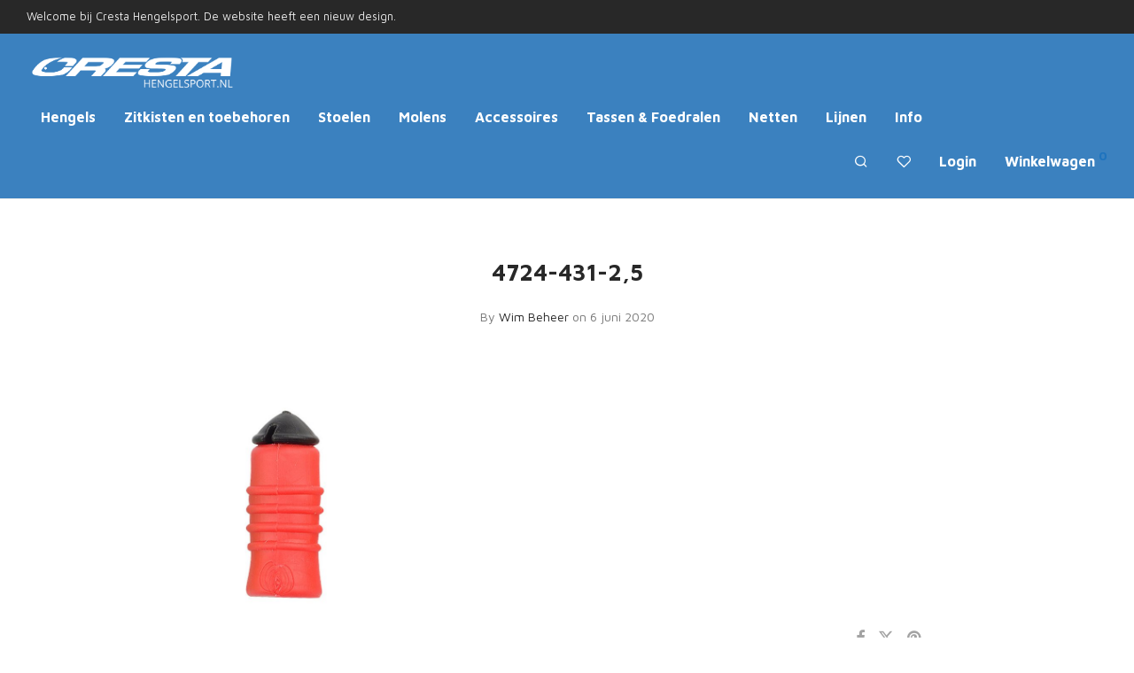

--- FILE ---
content_type: text/html; charset=UTF-8
request_url: https://www.crestahengelsport.nl/?attachment_id=19480
body_size: 17842
content:

<!DOCTYPE html>

<html lang="nl-NL" class="footer-sticky-1">
    <head>
        <meta charset="UTF-8">
        <meta name="viewport" content="width=device-width, initial-scale=1.0, maximum-scale=1.0, user-scalable=no">
		<meta name='robots' content='index, follow, max-image-preview:large, max-snippet:-1, max-video-preview:-1' />

	<!-- This site is optimized with the Yoast SEO plugin v25.6 - https://yoast.com/wordpress/plugins/seo/ -->
	<title>4724-431-2,5 &#8226; Cresta Hengelsport</title>
	<link rel="canonical" href="https://www.crestahengelsport.nl/" />
	<meta property="og:locale" content="nl_NL" />
	<meta property="og:type" content="article" />
	<meta property="og:title" content="4724-431-2,5 &#8226; Cresta Hengelsport" />
	<meta property="og:url" content="https://www.crestahengelsport.nl/" />
	<meta property="og:site_name" content="Cresta Hengelsport" />
	<meta property="og:image" content="https://www.crestahengelsport.nl" />
	<meta property="og:image:width" content="350" />
	<meta property="og:image:height" content="639" />
	<meta property="og:image:type" content="image/jpeg" />
	<meta name="twitter:card" content="summary_large_image" />
	<script type="application/ld+json" class="yoast-schema-graph">{"@context":"https://schema.org","@graph":[{"@type":"WebPage","@id":"https://www.crestahengelsport.nl/","url":"https://www.crestahengelsport.nl/","name":"4724-431-2,5 &#8226; Cresta Hengelsport","isPartOf":{"@id":"https://www.crestahengelsport.nl/#website"},"primaryImageOfPage":{"@id":"https://www.crestahengelsport.nl/#primaryimage"},"image":{"@id":"https://www.crestahengelsport.nl/#primaryimage"},"thumbnailUrl":"https://www.crestahengelsport.nl/wp-content/uploads/2020/06/4724-431-25.jpg","datePublished":"2020-06-06T14:26:06+00:00","breadcrumb":{"@id":"https://www.crestahengelsport.nl/#breadcrumb"},"inLanguage":"nl-NL","potentialAction":[{"@type":"ReadAction","target":["https://www.crestahengelsport.nl/"]}]},{"@type":"ImageObject","inLanguage":"nl-NL","@id":"https://www.crestahengelsport.nl/#primaryimage","url":"https://www.crestahengelsport.nl/wp-content/uploads/2020/06/4724-431-25.jpg","contentUrl":"https://www.crestahengelsport.nl/wp-content/uploads/2020/06/4724-431-25.jpg","width":350,"height":639},{"@type":"BreadcrumbList","@id":"https://www.crestahengelsport.nl/#breadcrumb","itemListElement":[{"@type":"ListItem","position":1,"name":"Home","item":"https://www.crestahengelsport.nl/"},{"@type":"ListItem","position":2,"name":"Soft Cap Hollow Connectors","item":"https://www.crestahengelsport.nl/product/soft-cap-hollow-connectors/"},{"@type":"ListItem","position":3,"name":"4724-431-2,5"}]},{"@type":"WebSite","@id":"https://www.crestahengelsport.nl/#website","url":"https://www.crestahengelsport.nl/","name":"Cresta Hengelsport","description":"Fishing","potentialAction":[{"@type":"SearchAction","target":{"@type":"EntryPoint","urlTemplate":"https://www.crestahengelsport.nl/?s={search_term_string}"},"query-input":{"@type":"PropertyValueSpecification","valueRequired":true,"valueName":"search_term_string"}}],"inLanguage":"nl-NL"}]}</script>
	<!-- / Yoast SEO plugin. -->


<link rel='dns-prefetch' href='//www.crestahengelsport.nl' />
<link rel='dns-prefetch' href='//fonts.googleapis.com' />
<link rel='preconnect' href='https://fonts.gstatic.com' crossorigin />
<link rel="alternate" type="application/rss+xml" title="Cresta Hengelsport &raquo; feed" href="https://www.crestahengelsport.nl/feed/" />
<link rel="alternate" type="application/rss+xml" title="Cresta Hengelsport &raquo; reactiesfeed" href="https://www.crestahengelsport.nl/comments/feed/" />
<script type="text/javascript">
/* <![CDATA[ */
window._wpemojiSettings = {"baseUrl":"https:\/\/s.w.org\/images\/core\/emoji\/15.0.3\/72x72\/","ext":".png","svgUrl":"https:\/\/s.w.org\/images\/core\/emoji\/15.0.3\/svg\/","svgExt":".svg","source":{"concatemoji":"https:\/\/www.crestahengelsport.nl\/wp-includes\/js\/wp-emoji-release.min.js?ver=6.6.4"}};
/*! This file is auto-generated */
!function(i,n){var o,s,e;function c(e){try{var t={supportTests:e,timestamp:(new Date).valueOf()};sessionStorage.setItem(o,JSON.stringify(t))}catch(e){}}function p(e,t,n){e.clearRect(0,0,e.canvas.width,e.canvas.height),e.fillText(t,0,0);var t=new Uint32Array(e.getImageData(0,0,e.canvas.width,e.canvas.height).data),r=(e.clearRect(0,0,e.canvas.width,e.canvas.height),e.fillText(n,0,0),new Uint32Array(e.getImageData(0,0,e.canvas.width,e.canvas.height).data));return t.every(function(e,t){return e===r[t]})}function u(e,t,n){switch(t){case"flag":return n(e,"\ud83c\udff3\ufe0f\u200d\u26a7\ufe0f","\ud83c\udff3\ufe0f\u200b\u26a7\ufe0f")?!1:!n(e,"\ud83c\uddfa\ud83c\uddf3","\ud83c\uddfa\u200b\ud83c\uddf3")&&!n(e,"\ud83c\udff4\udb40\udc67\udb40\udc62\udb40\udc65\udb40\udc6e\udb40\udc67\udb40\udc7f","\ud83c\udff4\u200b\udb40\udc67\u200b\udb40\udc62\u200b\udb40\udc65\u200b\udb40\udc6e\u200b\udb40\udc67\u200b\udb40\udc7f");case"emoji":return!n(e,"\ud83d\udc26\u200d\u2b1b","\ud83d\udc26\u200b\u2b1b")}return!1}function f(e,t,n){var r="undefined"!=typeof WorkerGlobalScope&&self instanceof WorkerGlobalScope?new OffscreenCanvas(300,150):i.createElement("canvas"),a=r.getContext("2d",{willReadFrequently:!0}),o=(a.textBaseline="top",a.font="600 32px Arial",{});return e.forEach(function(e){o[e]=t(a,e,n)}),o}function t(e){var t=i.createElement("script");t.src=e,t.defer=!0,i.head.appendChild(t)}"undefined"!=typeof Promise&&(o="wpEmojiSettingsSupports",s=["flag","emoji"],n.supports={everything:!0,everythingExceptFlag:!0},e=new Promise(function(e){i.addEventListener("DOMContentLoaded",e,{once:!0})}),new Promise(function(t){var n=function(){try{var e=JSON.parse(sessionStorage.getItem(o));if("object"==typeof e&&"number"==typeof e.timestamp&&(new Date).valueOf()<e.timestamp+604800&&"object"==typeof e.supportTests)return e.supportTests}catch(e){}return null}();if(!n){if("undefined"!=typeof Worker&&"undefined"!=typeof OffscreenCanvas&&"undefined"!=typeof URL&&URL.createObjectURL&&"undefined"!=typeof Blob)try{var e="postMessage("+f.toString()+"("+[JSON.stringify(s),u.toString(),p.toString()].join(",")+"));",r=new Blob([e],{type:"text/javascript"}),a=new Worker(URL.createObjectURL(r),{name:"wpTestEmojiSupports"});return void(a.onmessage=function(e){c(n=e.data),a.terminate(),t(n)})}catch(e){}c(n=f(s,u,p))}t(n)}).then(function(e){for(var t in e)n.supports[t]=e[t],n.supports.everything=n.supports.everything&&n.supports[t],"flag"!==t&&(n.supports.everythingExceptFlag=n.supports.everythingExceptFlag&&n.supports[t]);n.supports.everythingExceptFlag=n.supports.everythingExceptFlag&&!n.supports.flag,n.DOMReady=!1,n.readyCallback=function(){n.DOMReady=!0}}).then(function(){return e}).then(function(){var e;n.supports.everything||(n.readyCallback(),(e=n.source||{}).concatemoji?t(e.concatemoji):e.wpemoji&&e.twemoji&&(t(e.twemoji),t(e.wpemoji)))}))}((window,document),window._wpemojiSettings);
/* ]]> */
</script>
<link rel='stylesheet' id='js_composer_front-css' href='https://www.crestahengelsport.nl/wp-content/themes/savoy/assets/css/visual-composer/nm-js_composer.css?ver=2.9.9' type='text/css' media='all' />
<style id='wp-emoji-styles-inline-css' type='text/css'>

	img.wp-smiley, img.emoji {
		display: inline !important;
		border: none !important;
		box-shadow: none !important;
		height: 1em !important;
		width: 1em !important;
		margin: 0 0.07em !important;
		vertical-align: -0.1em !important;
		background: none !important;
		padding: 0 !important;
	}
</style>
<link rel='stylesheet' id='wp-block-library-css' href='https://www.crestahengelsport.nl/wp-includes/css/dist/block-library/style.min.css?ver=6.6.4' type='text/css' media='all' />
<style id='classic-theme-styles-inline-css' type='text/css'>
/*! This file is auto-generated */
.wp-block-button__link{color:#fff;background-color:#32373c;border-radius:9999px;box-shadow:none;text-decoration:none;padding:calc(.667em + 2px) calc(1.333em + 2px);font-size:1.125em}.wp-block-file__button{background:#32373c;color:#fff;text-decoration:none}
</style>
<style id='global-styles-inline-css' type='text/css'>
:root{--wp--preset--aspect-ratio--square: 1;--wp--preset--aspect-ratio--4-3: 4/3;--wp--preset--aspect-ratio--3-4: 3/4;--wp--preset--aspect-ratio--3-2: 3/2;--wp--preset--aspect-ratio--2-3: 2/3;--wp--preset--aspect-ratio--16-9: 16/9;--wp--preset--aspect-ratio--9-16: 9/16;--wp--preset--color--black: #000000;--wp--preset--color--cyan-bluish-gray: #abb8c3;--wp--preset--color--white: #ffffff;--wp--preset--color--pale-pink: #f78da7;--wp--preset--color--vivid-red: #cf2e2e;--wp--preset--color--luminous-vivid-orange: #ff6900;--wp--preset--color--luminous-vivid-amber: #fcb900;--wp--preset--color--light-green-cyan: #7bdcb5;--wp--preset--color--vivid-green-cyan: #00d084;--wp--preset--color--pale-cyan-blue: #8ed1fc;--wp--preset--color--vivid-cyan-blue: #0693e3;--wp--preset--color--vivid-purple: #9b51e0;--wp--preset--gradient--vivid-cyan-blue-to-vivid-purple: linear-gradient(135deg,rgba(6,147,227,1) 0%,rgb(155,81,224) 100%);--wp--preset--gradient--light-green-cyan-to-vivid-green-cyan: linear-gradient(135deg,rgb(122,220,180) 0%,rgb(0,208,130) 100%);--wp--preset--gradient--luminous-vivid-amber-to-luminous-vivid-orange: linear-gradient(135deg,rgba(252,185,0,1) 0%,rgba(255,105,0,1) 100%);--wp--preset--gradient--luminous-vivid-orange-to-vivid-red: linear-gradient(135deg,rgba(255,105,0,1) 0%,rgb(207,46,46) 100%);--wp--preset--gradient--very-light-gray-to-cyan-bluish-gray: linear-gradient(135deg,rgb(238,238,238) 0%,rgb(169,184,195) 100%);--wp--preset--gradient--cool-to-warm-spectrum: linear-gradient(135deg,rgb(74,234,220) 0%,rgb(151,120,209) 20%,rgb(207,42,186) 40%,rgb(238,44,130) 60%,rgb(251,105,98) 80%,rgb(254,248,76) 100%);--wp--preset--gradient--blush-light-purple: linear-gradient(135deg,rgb(255,206,236) 0%,rgb(152,150,240) 100%);--wp--preset--gradient--blush-bordeaux: linear-gradient(135deg,rgb(254,205,165) 0%,rgb(254,45,45) 50%,rgb(107,0,62) 100%);--wp--preset--gradient--luminous-dusk: linear-gradient(135deg,rgb(255,203,112) 0%,rgb(199,81,192) 50%,rgb(65,88,208) 100%);--wp--preset--gradient--pale-ocean: linear-gradient(135deg,rgb(255,245,203) 0%,rgb(182,227,212) 50%,rgb(51,167,181) 100%);--wp--preset--gradient--electric-grass: linear-gradient(135deg,rgb(202,248,128) 0%,rgb(113,206,126) 100%);--wp--preset--gradient--midnight: linear-gradient(135deg,rgb(2,3,129) 0%,rgb(40,116,252) 100%);--wp--preset--font-size--small: 13px;--wp--preset--font-size--medium: 20px;--wp--preset--font-size--large: 36px;--wp--preset--font-size--x-large: 42px;--wp--preset--spacing--20: 0.44rem;--wp--preset--spacing--30: 0.67rem;--wp--preset--spacing--40: 1rem;--wp--preset--spacing--50: 1.5rem;--wp--preset--spacing--60: 2.25rem;--wp--preset--spacing--70: 3.38rem;--wp--preset--spacing--80: 5.06rem;--wp--preset--shadow--natural: 6px 6px 9px rgba(0, 0, 0, 0.2);--wp--preset--shadow--deep: 12px 12px 50px rgba(0, 0, 0, 0.4);--wp--preset--shadow--sharp: 6px 6px 0px rgba(0, 0, 0, 0.2);--wp--preset--shadow--outlined: 6px 6px 0px -3px rgba(255, 255, 255, 1), 6px 6px rgba(0, 0, 0, 1);--wp--preset--shadow--crisp: 6px 6px 0px rgba(0, 0, 0, 1);}:where(.is-layout-flex){gap: 0.5em;}:where(.is-layout-grid){gap: 0.5em;}body .is-layout-flex{display: flex;}.is-layout-flex{flex-wrap: wrap;align-items: center;}.is-layout-flex > :is(*, div){margin: 0;}body .is-layout-grid{display: grid;}.is-layout-grid > :is(*, div){margin: 0;}:where(.wp-block-columns.is-layout-flex){gap: 2em;}:where(.wp-block-columns.is-layout-grid){gap: 2em;}:where(.wp-block-post-template.is-layout-flex){gap: 1.25em;}:where(.wp-block-post-template.is-layout-grid){gap: 1.25em;}.has-black-color{color: var(--wp--preset--color--black) !important;}.has-cyan-bluish-gray-color{color: var(--wp--preset--color--cyan-bluish-gray) !important;}.has-white-color{color: var(--wp--preset--color--white) !important;}.has-pale-pink-color{color: var(--wp--preset--color--pale-pink) !important;}.has-vivid-red-color{color: var(--wp--preset--color--vivid-red) !important;}.has-luminous-vivid-orange-color{color: var(--wp--preset--color--luminous-vivid-orange) !important;}.has-luminous-vivid-amber-color{color: var(--wp--preset--color--luminous-vivid-amber) !important;}.has-light-green-cyan-color{color: var(--wp--preset--color--light-green-cyan) !important;}.has-vivid-green-cyan-color{color: var(--wp--preset--color--vivid-green-cyan) !important;}.has-pale-cyan-blue-color{color: var(--wp--preset--color--pale-cyan-blue) !important;}.has-vivid-cyan-blue-color{color: var(--wp--preset--color--vivid-cyan-blue) !important;}.has-vivid-purple-color{color: var(--wp--preset--color--vivid-purple) !important;}.has-black-background-color{background-color: var(--wp--preset--color--black) !important;}.has-cyan-bluish-gray-background-color{background-color: var(--wp--preset--color--cyan-bluish-gray) !important;}.has-white-background-color{background-color: var(--wp--preset--color--white) !important;}.has-pale-pink-background-color{background-color: var(--wp--preset--color--pale-pink) !important;}.has-vivid-red-background-color{background-color: var(--wp--preset--color--vivid-red) !important;}.has-luminous-vivid-orange-background-color{background-color: var(--wp--preset--color--luminous-vivid-orange) !important;}.has-luminous-vivid-amber-background-color{background-color: var(--wp--preset--color--luminous-vivid-amber) !important;}.has-light-green-cyan-background-color{background-color: var(--wp--preset--color--light-green-cyan) !important;}.has-vivid-green-cyan-background-color{background-color: var(--wp--preset--color--vivid-green-cyan) !important;}.has-pale-cyan-blue-background-color{background-color: var(--wp--preset--color--pale-cyan-blue) !important;}.has-vivid-cyan-blue-background-color{background-color: var(--wp--preset--color--vivid-cyan-blue) !important;}.has-vivid-purple-background-color{background-color: var(--wp--preset--color--vivid-purple) !important;}.has-black-border-color{border-color: var(--wp--preset--color--black) !important;}.has-cyan-bluish-gray-border-color{border-color: var(--wp--preset--color--cyan-bluish-gray) !important;}.has-white-border-color{border-color: var(--wp--preset--color--white) !important;}.has-pale-pink-border-color{border-color: var(--wp--preset--color--pale-pink) !important;}.has-vivid-red-border-color{border-color: var(--wp--preset--color--vivid-red) !important;}.has-luminous-vivid-orange-border-color{border-color: var(--wp--preset--color--luminous-vivid-orange) !important;}.has-luminous-vivid-amber-border-color{border-color: var(--wp--preset--color--luminous-vivid-amber) !important;}.has-light-green-cyan-border-color{border-color: var(--wp--preset--color--light-green-cyan) !important;}.has-vivid-green-cyan-border-color{border-color: var(--wp--preset--color--vivid-green-cyan) !important;}.has-pale-cyan-blue-border-color{border-color: var(--wp--preset--color--pale-cyan-blue) !important;}.has-vivid-cyan-blue-border-color{border-color: var(--wp--preset--color--vivid-cyan-blue) !important;}.has-vivid-purple-border-color{border-color: var(--wp--preset--color--vivid-purple) !important;}.has-vivid-cyan-blue-to-vivid-purple-gradient-background{background: var(--wp--preset--gradient--vivid-cyan-blue-to-vivid-purple) !important;}.has-light-green-cyan-to-vivid-green-cyan-gradient-background{background: var(--wp--preset--gradient--light-green-cyan-to-vivid-green-cyan) !important;}.has-luminous-vivid-amber-to-luminous-vivid-orange-gradient-background{background: var(--wp--preset--gradient--luminous-vivid-amber-to-luminous-vivid-orange) !important;}.has-luminous-vivid-orange-to-vivid-red-gradient-background{background: var(--wp--preset--gradient--luminous-vivid-orange-to-vivid-red) !important;}.has-very-light-gray-to-cyan-bluish-gray-gradient-background{background: var(--wp--preset--gradient--very-light-gray-to-cyan-bluish-gray) !important;}.has-cool-to-warm-spectrum-gradient-background{background: var(--wp--preset--gradient--cool-to-warm-spectrum) !important;}.has-blush-light-purple-gradient-background{background: var(--wp--preset--gradient--blush-light-purple) !important;}.has-blush-bordeaux-gradient-background{background: var(--wp--preset--gradient--blush-bordeaux) !important;}.has-luminous-dusk-gradient-background{background: var(--wp--preset--gradient--luminous-dusk) !important;}.has-pale-ocean-gradient-background{background: var(--wp--preset--gradient--pale-ocean) !important;}.has-electric-grass-gradient-background{background: var(--wp--preset--gradient--electric-grass) !important;}.has-midnight-gradient-background{background: var(--wp--preset--gradient--midnight) !important;}.has-small-font-size{font-size: var(--wp--preset--font-size--small) !important;}.has-medium-font-size{font-size: var(--wp--preset--font-size--medium) !important;}.has-large-font-size{font-size: var(--wp--preset--font-size--large) !important;}.has-x-large-font-size{font-size: var(--wp--preset--font-size--x-large) !important;}
:where(.wp-block-post-template.is-layout-flex){gap: 1.25em;}:where(.wp-block-post-template.is-layout-grid){gap: 1.25em;}
:where(.wp-block-columns.is-layout-flex){gap: 2em;}:where(.wp-block-columns.is-layout-grid){gap: 2em;}
:root :where(.wp-block-pullquote){font-size: 1.5em;line-height: 1.6;}
</style>
<style id='woocommerce-inline-inline-css' type='text/css'>
.woocommerce form .form-row .required { visibility: visible; }
</style>
<link rel='stylesheet' id='brands-styles-css' href='https://www.crestahengelsport.nl/wp-content/plugins/woocommerce/assets/css/brands.css?ver=9.8.6' type='text/css' media='all' />
<link rel='stylesheet' id='mollie-applepaydirect-css' href='https://www.crestahengelsport.nl/wp-content/plugins/mollie-payments-for-woocommerce/public/css/mollie-applepaydirect.min.css?ver=1768837895' type='text/css' media='screen' />
<link rel='stylesheet' id='normalize-css' href='https://www.crestahengelsport.nl/wp-content/themes/savoy/assets/css/third-party/normalize.min.css?ver=3.0.2' type='text/css' media='all' />
<link rel='stylesheet' id='slick-slider-css' href='https://www.crestahengelsport.nl/wp-content/themes/savoy/assets/css/third-party/slick.min.css?ver=1.5.5' type='text/css' media='all' />
<link rel='stylesheet' id='slick-slider-theme-css' href='https://www.crestahengelsport.nl/wp-content/themes/savoy/assets/css/third-party/slick-theme.min.css?ver=1.5.5' type='text/css' media='all' />
<link rel='stylesheet' id='magnific-popup-css' href='https://www.crestahengelsport.nl/wp-content/themes/savoy/assets/css/third-party/magnific-popup.min.css?ver=0.9.7' type='text/css' media='all' />
<link rel='stylesheet' id='nm-grid-css' href='https://www.crestahengelsport.nl/wp-content/themes/savoy/assets/css/grid.css?ver=2.9.9' type='text/css' media='all' />
<link rel='stylesheet' id='selectod-css' href='https://www.crestahengelsport.nl/wp-content/themes/savoy/assets/css/third-party/selectod.min.css?ver=3.8.1' type='text/css' media='all' />
<link rel='stylesheet' id='nm-shop-css' href='https://www.crestahengelsport.nl/wp-content/themes/savoy/assets/css/shop.css?ver=2.9.9' type='text/css' media='all' />
<link rel='stylesheet' id='nm-icons-css' href='https://www.crestahengelsport.nl/wp-content/themes/savoy/assets/css/font-icons/theme-icons/theme-icons.min.css?ver=2.9.9' type='text/css' media='all' />
<link rel='stylesheet' id='nm-core-css' href='https://www.crestahengelsport.nl/wp-content/themes/savoy/style.css?ver=2.9.9' type='text/css' media='all' />
<link rel='stylesheet' id='nm-elements-css' href='https://www.crestahengelsport.nl/wp-content/themes/savoy/assets/css/elements.css?ver=2.9.9' type='text/css' media='all' />
<link rel='stylesheet' id='nm-portfolio-css' href='https://www.crestahengelsport.nl/wp-content/plugins/nm-portfolio/assets/css/nm-portfolio.css?ver=1.3.3' type='text/css' media='all' />
<link rel="preload" as="style" href="https://fonts.googleapis.com/css?family=Maven%20Pro:400,700&#038;display=swap&#038;ver=1759305297" /><link rel="stylesheet" href="https://fonts.googleapis.com/css?family=Maven%20Pro:400,700&#038;display=swap&#038;ver=1759305297" media="print" onload="this.media='all'"><noscript><link rel="stylesheet" href="https://fonts.googleapis.com/css?family=Maven%20Pro:400,700&#038;display=swap&#038;ver=1759305297" /></noscript><script type="text/javascript" src="https://www.crestahengelsport.nl/wp-includes/js/jquery/jquery.min.js?ver=3.7.1" id="jquery-core-js"></script>
<script type="text/javascript" src="https://www.crestahengelsport.nl/wp-includes/js/jquery/jquery-migrate.min.js?ver=3.4.1" id="jquery-migrate-js"></script>
<script type="text/javascript" src="https://www.crestahengelsport.nl/wp-content/plugins/woocommerce/assets/js/jquery-blockui/jquery.blockUI.min.js?ver=2.7.0-wc.9.8.6" id="jquery-blockui-js" defer="defer" data-wp-strategy="defer"></script>
<script type="text/javascript" id="wc-add-to-cart-js-extra">
/* <![CDATA[ */
var wc_add_to_cart_params = {"ajax_url":"\/wp-admin\/admin-ajax.php","wc_ajax_url":"\/?wc-ajax=%%endpoint%%","i18n_view_cart":"Bekijk winkelwagen","cart_url":"https:\/\/www.crestahengelsport.nl\/cart\/","is_cart":"","cart_redirect_after_add":"no"};
/* ]]> */
</script>
<script type="text/javascript" src="https://www.crestahengelsport.nl/wp-content/plugins/woocommerce/assets/js/frontend/add-to-cart.min.js?ver=9.8.6" id="wc-add-to-cart-js" defer="defer" data-wp-strategy="defer"></script>
<script type="text/javascript" src="https://www.crestahengelsport.nl/wp-content/plugins/woocommerce/assets/js/js-cookie/js.cookie.min.js?ver=2.1.4-wc.9.8.6" id="js-cookie-js" defer="defer" data-wp-strategy="defer"></script>
<script type="text/javascript" id="woocommerce-js-extra">
/* <![CDATA[ */
var woocommerce_params = {"ajax_url":"\/wp-admin\/admin-ajax.php","wc_ajax_url":"\/?wc-ajax=%%endpoint%%","i18n_password_show":"Wachtwoord weergeven","i18n_password_hide":"Wachtwoord verbergen"};
/* ]]> */
</script>
<script type="text/javascript" src="https://www.crestahengelsport.nl/wp-content/plugins/woocommerce/assets/js/frontend/woocommerce.min.js?ver=9.8.6" id="woocommerce-js" defer="defer" data-wp-strategy="defer"></script>
<script type="text/javascript" id="wc-cart-fragments-js-extra">
/* <![CDATA[ */
var wc_cart_fragments_params = {"ajax_url":"\/wp-admin\/admin-ajax.php","wc_ajax_url":"\/?wc-ajax=%%endpoint%%","cart_hash_key":"wc_cart_hash_f9c61a0ade2b47cb0b6c78a064b644c3","fragment_name":"wc_fragments_f9c61a0ade2b47cb0b6c78a064b644c3","request_timeout":"5000"};
/* ]]> */
</script>
<script type="text/javascript" src="https://www.crestahengelsport.nl/wp-content/plugins/woocommerce/assets/js/frontend/cart-fragments.min.js?ver=9.8.6" id="wc-cart-fragments-js" defer="defer" data-wp-strategy="defer"></script>
<script></script><link rel="https://api.w.org/" href="https://www.crestahengelsport.nl/wp-json/" /><link rel="alternate" title="JSON" type="application/json" href="https://www.crestahengelsport.nl/wp-json/wp/v2/media/19480" /><link rel="EditURI" type="application/rsd+xml" title="RSD" href="https://www.crestahengelsport.nl/xmlrpc.php?rsd" />
<meta name="generator" content="WordPress 6.6.4" />
<meta name="generator" content="WooCommerce 9.8.6" />
<link rel='shortlink' href='https://www.crestahengelsport.nl/?p=19480' />
<link rel="alternate" title="oEmbed (JSON)" type="application/json+oembed" href="https://www.crestahengelsport.nl/wp-json/oembed/1.0/embed?url=https%3A%2F%2Fwww.crestahengelsport.nl%2F%3Fattachment_id%3D19480" />
<link rel="alternate" title="oEmbed (XML)" type="text/xml+oembed" href="https://www.crestahengelsport.nl/wp-json/oembed/1.0/embed?url=https%3A%2F%2Fwww.crestahengelsport.nl%2F%3Fattachment_id%3D19480&#038;format=xml" />
<meta name="framework" content="Redux 4.3.7.3" />	<noscript><style>.woocommerce-product-gallery{ opacity: 1 !important; }</style></noscript>
	<meta name="generator" content="Elementor 3.32.2; features: e_font_icon_svg, additional_custom_breakpoints; settings: css_print_method-external, google_font-enabled, font_display-swap">
<style type="text/css">.recentcomments a{display:inline !important;padding:0 !important;margin:0 !important;}</style>			<style>
				.e-con.e-parent:nth-of-type(n+4):not(.e-lazyloaded):not(.e-no-lazyload),
				.e-con.e-parent:nth-of-type(n+4):not(.e-lazyloaded):not(.e-no-lazyload) * {
					background-image: none !important;
				}
				@media screen and (max-height: 1024px) {
					.e-con.e-parent:nth-of-type(n+3):not(.e-lazyloaded):not(.e-no-lazyload),
					.e-con.e-parent:nth-of-type(n+3):not(.e-lazyloaded):not(.e-no-lazyload) * {
						background-image: none !important;
					}
				}
				@media screen and (max-height: 640px) {
					.e-con.e-parent:nth-of-type(n+2):not(.e-lazyloaded):not(.e-no-lazyload),
					.e-con.e-parent:nth-of-type(n+2):not(.e-lazyloaded):not(.e-no-lazyload) * {
						background-image: none !important;
					}
				}
			</style>
			<meta name="generator" content="Powered by WPBakery Page Builder - drag and drop page builder for WordPress."/>
<style type="text/css" class="nm-custom-styles">:root{--nm--color-font:#777777;--nm--color-font-strong:#282828;--nm--color-font-highlight:#1E73BE;--nm--color-border:#EEEEEE;--nm--color-button:#FFFFFF;--nm--color-button-background:#282828;--nm--color-body-background:#FFFFFF;}body{font-family:"Maven Pro",sans-serif;}h1,h2,h3,h4,h5,h6,.nm-alt-font{font-family:"Maven Pro",sans-serif;}.nm-menu li a{font-family:"Maven Pro",sans-serif;font-size:16px;font-weight:bold;}#nm-mobile-menu .menu > li > a{font-family:"Maven Pro",sans-serif;font-weight:normal;}#nm-mobile-menu-main-ul.menu > li > a{font-size:15px;}#nm-mobile-menu-secondary-ul.menu li a{font-size:13px;}.vc_tta.vc_tta-accordion .vc_tta-panel-title > a,.vc_tta.vc_general .vc_tta-tab > a,.nm-team-member-content h2,.nm-post-slider-content h3,.vc_pie_chart .wpb_pie_chart_heading,.wpb_content_element .wpb_tour_tabs_wrapper .wpb_tabs_nav a,.wpb_content_element .wpb_accordion_header a,.woocommerce-order-details .order_details tfoot tr:last-child th,.woocommerce-order-details .order_details tfoot tr:last-child td,#order_review .shop_table tfoot .order-total,#order_review .shop_table tfoot .order-total,.cart-collaterals .shop_table tr.order-total,.shop_table.cart .nm-product-details a,#nm-shop-sidebar-popup #nm-shop-search input,.nm-shop-categories li a,.nm-shop-filter-menu li a,.woocommerce-message,.woocommerce-info,.woocommerce-error,blockquote,.commentlist .comment .comment-text .meta strong,.nm-related-posts-content h3,.nm-blog-no-results h1,.nm-term-description,.nm-blog-categories-list li a,.nm-blog-categories-toggle li a,.nm-blog-heading h1,#nm-mobile-menu-top-ul .nm-mobile-menu-item-search input{font-size:18px;}@media all and (max-width:768px){.vc_toggle_title h3{font-size:18px;}}@media all and (max-width:400px){#nm-shop-search input{font-size:18px;}}.add_to_cart_inline .add_to_cart_button,.add_to_cart_inline .amount,.nm-product-category-text > a,.nm-testimonial-description,.nm-feature h3,.nm_btn,.vc_toggle_content,.nm-message-box,.wpb_text_column,#nm-wishlist-table ul li.title .woocommerce-loop-product__title,.nm-order-track-top p,.customer_details h3,.woocommerce-order-details .order_details tbody,.woocommerce-MyAccount-content .shop_table tr th,.woocommerce-MyAccount-navigation ul li a,.nm-MyAccount-user-info .nm-username,.nm-MyAccount-dashboard,.nm-myaccount-lost-reset-password h2,.nm-login-form-divider span,.woocommerce-thankyou-order-details li strong,.woocommerce-order-received h3,#order_review .shop_table tbody .product-name,.woocommerce-checkout .nm-coupon-popup-wrap .nm-shop-notice,.nm-checkout-login-coupon .nm-shop-notice,.shop_table.cart .nm-product-quantity-pricing .product-subtotal,.shop_table.cart .product-quantity,.shop_attributes tr th,.shop_attributes tr td,#tab-description,.woocommerce-tabs .tabs li a,.woocommerce-product-details__short-description,.nm-shop-no-products h3,.nm-infload-controls a,#nm-shop-browse-wrap .term-description,.list_nosep .nm-shop-categories .nm-shop-sub-categories li a,.nm-shop-taxonomy-text .term-description,.nm-shop-loop-details h3,.woocommerce-loop-category__title,div.wpcf7-response-output,.wpcf7 .wpcf7-form-control,.widget_search button,.widget_product_search #searchsubmit,#wp-calendar caption,.widget .nm-widget-title,.post .entry-content,.comment-form p label,.no-comments,.commentlist .pingback p,.commentlist .trackback p,.commentlist .comment .comment-text .description,.nm-search-results .nm-post-content,.post-password-form > p:first-child,.nm-post-pagination a .long-title,.nm-blog-list .nm-post-content,.nm-blog-grid .nm-post-content,.nm-blog-classic .nm-post-content,.nm-blog-pagination a,.nm-blog-categories-list.columns li a,.page-numbers li a,.page-numbers li span,#nm-widget-panel .total,#nm-widget-panel .nm-cart-panel-item-price .amount,#nm-widget-panel .quantity .qty,#nm-widget-panel .nm-cart-panel-quantity-pricing > span.quantity,#nm-widget-panel .product-quantity,.nm-cart-panel-product-title,#nm-widget-panel .product_list_widget .empty,#nm-cart-panel-loader h5,.nm-widget-panel-header,.button,input[type=submit]{font-size:16px;}@media all and (max-width:991px){#nm-shop-sidebar .widget .nm-widget-title,.nm-shop-categories li a{font-size:16px;}}@media all and (max-width:768px){.vc_tta.vc_tta-accordion .vc_tta-panel-title > a,.vc_tta.vc_tta-tabs.vc_tta-tabs-position-left .vc_tta-tab > a,.vc_tta.vc_tta-tabs.vc_tta-tabs-position-top .vc_tta-tab > a,.wpb_content_element .wpb_tour_tabs_wrapper .wpb_tabs_nav a,.wpb_content_element .wpb_accordion_header a,.nm-term-description{font-size:16px;}}@media all and (max-width:550px){.shop_table.cart .nm-product-details a,.nm-shop-notice,.nm-related-posts-content h3{font-size:16px;}}@media all and (max-width:400px){.nm-product-category-text .nm-product-category-heading,.nm-team-member-content h2,#nm-wishlist-empty h1,.cart-empty,.nm-shop-filter-menu li a,.nm-blog-categories-list li a{font-size:16px;}}.vc_progress_bar .vc_single_bar .vc_label,.woocommerce-tabs .tabs li a span,.product .summary .price del .amount,#nm-shop-sidebar-popup-reset-button,#nm-shop-sidebar-popup .nm-shop-sidebar .widget:last-child .nm-widget-title,#nm-shop-sidebar-popup .nm-shop-sidebar .widget .nm-widget-title,.nm-shop-filter-menu li a i,.woocommerce-loop-category__title .count,span.wpcf7-not-valid-tip,.widget_rss ul li .rss-date,.wp-caption-text,.comment-respond h3 #cancel-comment-reply-link,.nm-blog-categories-toggle li .count,.nm-menu-wishlist-count,.nm-menu li.nm-menu-offscreen .nm-menu-cart-count,.nm-menu-cart .count,.nm-menu .sub-menu li a,body{font-size:14px;}@media all and (max-width:768px){.wpcf7 .wpcf7-form-control{font-size:14px;}}@media all and (max-width:400px){.nm-blog-grid .nm-post-content,.header-mobile-default .nm-menu-cart.no-icon .count{font-size:14px;}}#nm-wishlist-table .nm-variations-list,.nm-MyAccount-user-info .nm-logout-button.border,#order_review .place-order noscript,#payment .payment_methods li .payment_box,#order_review .shop_table tfoot .woocommerce-remove-coupon,.cart-collaterals .shop_table tr.cart-discount td a,#nm-shop-sidebar-popup #nm-shop-search-notice,.wc-item-meta,.variation,.woocommerce-password-hint,.woocommerce-password-strength,.nm-validation-inline-notices .form-row.woocommerce-invalid-required-field:after{font-size:12px;}body{font-weight:normal;}h1, .h1-size{font-weight:bold;}h2, .h2-size{font-weight:normal;}h3, .h3-size{font-weight:normal;}h4, .h4-size,h5, .h5-size,h6, .h6-size{font-weight:normal;}body{color:#777777;}.nm-portfolio-single-back a span {background:#777777;}.mfp-close,.wpb_content_element .wpb_tour_tabs_wrapper .wpb_tabs_nav li.ui-tabs-active a,.vc_pie_chart .vc_pie_chart_value,.vc_progress_bar .vc_single_bar .vc_label .vc_label_units,.nm-testimonial-description,.form-row label,.woocommerce-form__label,#nm-shop-search-close:hover,.products .price .amount,.nm-shop-loop-actions > a,.nm-shop-loop-actions > a:active,.nm-shop-loop-actions > a:focus,.nm-infload-controls a,.woocommerce-breadcrumb a, .woocommerce-breadcrumb span,.variations,.woocommerce-grouped-product-list-item__label a,.woocommerce-grouped-product-list-item__price ins .amount,.woocommerce-grouped-product-list-item__price > .amount,.nm-quantity-wrap .quantity .nm-qty-minus,.nm-quantity-wrap .quantity .nm-qty-plus,.product .summary .single_variation_wrap .nm-quantity-wrap label:not(.nm-qty-label-abbrev),.woocommerce-tabs .tabs li.active a,.shop_attributes th,.product_meta,.shop_table.cart .nm-product-details a,.shop_table.cart .product-quantity,.shop_table.cart .nm-product-quantity-pricing .product-subtotal,.shop_table.cart .product-remove a,.cart-collaterals,.nm-cart-empty,#order_review .shop_table,#payment .payment_methods li label,.woocommerce-thankyou-order-details li strong,.wc-bacs-bank-details li strong,.nm-MyAccount-user-info .nm-username strong,.woocommerce-MyAccount-navigation ul li a:hover,.woocommerce-MyAccount-navigation ul li.is-active a,.woocommerce-table--order-details,#nm-wishlist-empty .note i,a.dark,a:hover,.nm-blog-heading h1 strong,.nm-post-header .nm-post-meta a,.nm-post-pagination a,.commentlist > li .comment-text .meta strong,.commentlist > li .comment-text .meta strong a,.comment-form p label,.entry-content strong,blockquote,blockquote p,.widget_search button,.widget_product_search #searchsubmit,.widget_recent_comments ul li .comment-author-link,.widget_recent_comments ul li:before{color:#282828;}@media all and (max-width: 991px){.nm-shop-menu .nm-shop-filter-menu li a:hover,.nm-shop-menu .nm-shop-filter-menu li.active a,#nm-shop-sidebar .widget.show .nm-widget-title,#nm-shop-sidebar .widget .nm-widget-title:hover{color:#282828;}}.nm-portfolio-single-back a:hover span{background:#282828;}.wpb_content_element .wpb_tour_tabs_wrapper .wpb_tabs_nav a,.wpb_content_element .wpb_accordion_header a,#nm-shop-search-close,.woocommerce-breadcrumb,.nm-single-product-menu a,.star-rating:before,.woocommerce-tabs .tabs li a,.product_meta span.sku,.product_meta a,.nm-product-wishlist-button-wrap a,.nm-product-share a,.nm-wishlist-share ul li a:not(:hover),.nm-post-meta,.nm-post-share a,.nm-post-pagination a .short-title,.commentlist > li .comment-text .meta time{color:#A3A3A3;}.vc_toggle_title i,#nm-wishlist-empty p.icon i,h1{color:#282828;}h2{color:#282828;}h3{color:#282828;}h4, h5, h6{color:#282828;}a,a.dark:hover,a.gray:hover,a.invert-color:hover,.nm-highlight-text,.nm-highlight-text h1,.nm-highlight-text h2,.nm-highlight-text h3,.nm-highlight-text h4,.nm-highlight-text h5,.nm-highlight-text h6,.nm-highlight-text p,.nm-menu-wishlist-count,.nm-menu-cart a .count,.nm-menu li.nm-menu-offscreen .nm-menu-cart-count,.page-numbers li span.current,.page-numbers li a:hover,.nm-blog .sticky .nm-post-thumbnail:before,.nm-blog .category-sticky .nm-post-thumbnail:before,.nm-blog-categories-list li a:hover,.nm-blog-categories ul li.current-cat a,.widget ul li.active,.widget ul li a:hover,.widget ul li a:focus,.widget ul li a.active,#wp-calendar tbody td a,.nm-banner-link.type-txt:hover,.nm-banner.text-color-light .nm-banner-link.type-txt:hover,.nm-portfolio-categories li.current a,.add_to_cart_inline ins,.nm-product-categories.layout-separated .product-category:hover .nm-product-category-text > a,.woocommerce-breadcrumb a:hover,.products .price ins .amount,.products .price ins,.no-touch .nm-shop-loop-actions > a:hover,.nm-shop-menu ul li a:hover,.nm-shop-menu ul li.current-cat > a,.nm-shop-menu ul li.active a,.nm-shop-heading span,.nm-single-product-menu a:hover,.woocommerce-product-gallery__trigger:hover,.woocommerce-product-gallery .flex-direction-nav a:hover,.product-summary .price .amount,.product-summary .price ins,.product .summary .price .amount,.nm-product-wishlist-button-wrap a.added:active,.nm-product-wishlist-button-wrap a.added:focus,.nm-product-wishlist-button-wrap a.added:hover,.nm-product-wishlist-button-wrap a.added,.woocommerce-tabs .tabs li a span,#review_form .comment-form-rating .stars:hover a,#review_form .comment-form-rating .stars.has-active a,.product_meta a:hover,.star-rating span:before,.nm-order-view .commentlist li .comment-text .meta,.nm_widget_price_filter ul li.current,.post-type-archive-product .widget_product_categories .product-categories > li:first-child > a,.widget_product_categories ul li.current-cat > a,.widget_layered_nav ul li.chosen a,.widget_layered_nav_filters ul li.chosen a,.product_list_widget li ins .amount,.woocommerce.widget_rating_filter .wc-layered-nav-rating.chosen > a,.nm-wishlist-button.added:active,.nm-wishlist-button.added:focus,.nm-wishlist-button.added:hover,.nm-wishlist-button.added,.slick-prev:not(.slick-disabled):hover,.slick-next:not(.slick-disabled):hover,.flickity-button:hover,.pswp__button:hover,.nm-portfolio-categories li a:hover{color:#1E73BE;}.nm-blog-categories ul li.current-cat a,.nm-portfolio-categories li.current a,.woocommerce-product-gallery.pagination-enabled .flex-control-thumbs li img.flex-active,.widget_layered_nav ul li.chosen a,.widget_layered_nav_filters ul li.chosen a,.slick-dots li.slick-active button,.flickity-page-dots .dot.is-selected{border-color:#1E73BE;}.blockUI.blockOverlay:after,.nm-loader:after,.nm-image-overlay:before,.nm-image-overlay:after,.gallery-icon:before,.gallery-icon:after,.widget_tag_cloud a:hover,.widget_product_tag_cloud a:hover{background:#1E73BE;}@media all and (max-width:400px){.woocommerce-product-gallery.pagination-enabled .flex-control-thumbs li img.flex-active,.slick-dots li.slick-active button,.flickity-page-dots .dot.is-selected{background:#1E73BE;}}.header-border-1 .nm-header,.nm-blog-list .nm-post-divider,#nm-blog-pagination.infinite-load,.nm-post-pagination,.no-post-comments .nm-related-posts,.nm-footer-widgets.has-border,#nm-shop-browse-wrap.nm-shop-description-borders .term-description,.nm-shop-sidebar-default #nm-shop-sidebar .widget,.products.grid-list li:not(:last-child) .nm-shop-loop-product-wrap,.nm-infload-controls a,.woocommerce-tabs,.upsells,.related,.shop_table.cart tr td,#order_review .shop_table tbody tr th,#order_review .shop_table tbody tr td,#payment .payment_methods,#payment .payment_methods li,.woocommerce-MyAccount-orders tr td,.woocommerce-MyAccount-orders tr:last-child td,.woocommerce-table--order-details tbody tr td,.woocommerce-table--order-details tbody tr:first-child td,.woocommerce-table--order-details tfoot tr:last-child td,.woocommerce-table--order-details tfoot tr:last-child th,#nm-wishlist-table > ul > li,#nm-wishlist-table > ul:first-child > li,.wpb_accordion .wpb_accordion_section,.nm-portfolio-single-footer{border-color:#EEEEEE;}.nm-blog-classic .nm-post-divider,.nm-search-results .nm-post-divider{background:#EEEEEE;}.nm-blog-categories-list li span,.nm-shop-menu ul li > span,.nm-portfolio-categories li span{color: #CCCCCC;}.nm-post-meta:before,.nm-testimonial-author span:before{background:#CCCCCC;}.button,input[type=submit],.widget_tag_cloud a, .widget_product_tag_cloud a,.add_to_cart_inline .add_to_cart_button,#nm-shop-sidebar-popup-button,.products.grid-list .nm-shop-loop-actions > a:first-of-type,.products.grid-list .nm-shop-loop-actions > a:first-child,#order_review .shop_table tbody .product-name .product-quantity{color:#FFFFFF;background-color:#282828;}.button:hover,input[type=submit]:hover.products.grid-list .nm-shop-loop-actions > a:first-of-type,.products.grid-list .nm-shop-loop-actions > a:first-child{color:#FFFFFF;}#nm-blog-pagination a,.button.border{border-color:#AAAAAA;}#nm-blog-pagination a,#nm-blog-pagination a:hover,.button.border,.button.border:hover{color:#282828;}#nm-blog-pagination a:not([disabled]):hover,.button.border:not([disabled]):hover{color:#282828;border-color:#282828;}.product-summary .quantity .nm-qty-minus,.product-summary .quantity .nm-qty-plus{color:#282828;}.nm-row{max-width:none;}.woocommerce-cart .nm-page-wrap-inner > .nm-row,.woocommerce-checkout .nm-page-wrap-inner > .nm-row{max-width:1280px;}@media (min-width: 1400px){.nm-row{padding-right:2.5%;padding-left:2.5%;}}.nm-page-wrap{background-color:#FFFFFF;}.nm-divider .nm-divider-title,.nm-header-search{background:#FFFFFF;}.woocommerce-cart .blockOverlay,.woocommerce-checkout .blockOverlay {background-color:#FFFFFF !important;}.nm-top-bar{background:#282828;}.nm-top-bar .nm-top-bar-text,.nm-top-bar .nm-top-bar-text a,.nm-top-bar .nm-menu > li > a,.nm-top-bar .nm-menu > li > a:hover,.nm-top-bar-social li i{color:#EEEEEE;}.nm-header-placeholder{height:84px;}.nm-header{line-height:50px;padding-top:17px;padding-bottom:17px;background:#3B81BF;}.home .nm-header{background:#3B81BF;}.mobile-menu-open .nm-header{background:#3B81BF !important;}.header-on-scroll .nm-header,.home.header-transparency.header-on-scroll .nm-header{background:#3B81BF;}.header-on-scroll .nm-header:not(.static-on-scroll){padding-top:10px;padding-bottom:10px;}.nm-header.stacked .nm-header-logo,.nm-header.stacked-centered .nm-header-logo{padding-bottom:0px;}.nm-header-logo svg,.nm-header-logo img{height:46px;}@media all and (max-width:991px){.nm-header-placeholder{height:70px;}.nm-header{line-height:50px;padding-top:10px;padding-bottom:10px;}.nm-header.stacked .nm-header-logo,.nm-header.stacked-centered .nm-header-logo{padding-bottom:0px;}.nm-header-logo svg,.nm-header-logo img{height:16px;}}@media all and (max-width:400px){.nm-header-placeholder{height:70px;}.nm-header{line-height:50px;}.nm-header-logo svg,.nm-header-logo img{height:16px;}}.nm-menu li a{color:#FFFFFF;}.nm-menu li a:hover{color:#282828;}.header-transparency-light:not(.header-on-scroll):not(.mobile-menu-open) #nm-main-menu-ul > li > a,.header-transparency-light:not(.header-on-scroll):not(.mobile-menu-open) #nm-right-menu-ul > li > a{color:#FFFFFF;}.header-transparency-dark:not(.header-on-scroll):not(.mobile-menu-open) #nm-main-menu-ul > li > a,.header-transparency-dark:not(.header-on-scroll):not(.mobile-menu-open) #nm-right-menu-ul > li > a{color:#282828;}.header-transparency-light:not(.header-on-scroll):not(.mobile-menu-open) #nm-main-menu-ul > li > a:hover,.header-transparency-light:not(.header-on-scroll):not(.mobile-menu-open) #nm-right-menu-ul > li > a:hover{color:#DCDCDC;}.header-transparency-dark:not(.header-on-scroll):not(.mobile-menu-open) #nm-main-menu-ul > li > a:hover,.header-transparency-dark:not(.header-on-scroll):not(.mobile-menu-open) #nm-right-menu-ul > li > a:hover{color:#707070;}.no-touch .header-transparency-light:not(.header-on-scroll):not(.mobile-menu-open) .nm-header:hover{background-color:transparent;}.no-touch .header-transparency-dark:not(.header-on-scroll):not(.mobile-menu-open) .nm-header:hover{background-color:transparent;}.nm-menu .sub-menu{background:#282828;}.nm-menu .sub-menu li a{color:#A0A0A0;}.nm-menu .megamenu > .sub-menu > ul > li:not(.nm-menu-item-has-image) > a,.nm-menu .sub-menu li a .label,.nm-menu .sub-menu li a:hover{color:#EEEEEE;}.nm-menu .megamenu.full > .sub-menu{padding-top:28px;padding-bottom:15px;background:#FFFFFF;}.nm-menu .megamenu.full > .sub-menu > ul{max-width:1080px;}.nm-menu .megamenu.full .sub-menu li a{color:#777777;}.nm-menu .megamenu.full > .sub-menu > ul > li:not(.nm-menu-item-has-image) > a,.nm-menu .megamenu.full .sub-menu li a:hover{color:#282828;}.nm-menu .megamenu > .sub-menu > ul > li.nm-menu-item-has-image{border-right-color:#EEEEEE;}.nm-menu-icon span{background:#FFFFFF;}.header-transparency-light:not(.header-on-scroll):not(.mobile-menu-open) .nm-menu-icon span{background:#FFFFFF;}.header-transparency-dark:not(.header-on-scroll):not(.mobile-menu-open) .nm-menu-icon span{background:#282828;}#nm-mobile-menu{ background:#FFFFFF;}#nm-mobile-menu .menu li{border-bottom-color:#EEEEEE;}#nm-mobile-menu .menu a,#nm-mobile-menu .menu li .nm-menu-toggle,#nm-mobile-menu-top-ul .nm-mobile-menu-item-search input,#nm-mobile-menu-top-ul .nm-mobile-menu-item-search span,.nm-mobile-menu-social-ul li a{color:#555555;}.no-touch #nm-mobile-menu .menu a:hover,#nm-mobile-menu .menu li.active > a,#nm-mobile-menu .menu > li.active > .nm-menu-toggle:before,#nm-mobile-menu .menu a .label,.nm-mobile-menu-social-ul li a:hover{color:#282828;}#nm-mobile-menu .sub-menu{border-top-color:#EEEEEE;}.nm-footer-widgets{padding-top:55px;padding-bottom:15px;background-color:#FFFFFF;}.nm-footer-widgets,.nm-footer-widgets .widget ul li a,.nm-footer-widgets a{color:#777777;}.nm-footer-widgets .widget .nm-widget-title{color:#282828;}.nm-footer-widgets .widget ul li a:hover,.nm-footer-widgets a:hover{color:#DC9814;}.nm-footer-widgets .widget_tag_cloud a:hover,.nm-footer-widgets .widget_product_tag_cloud a:hover{background:#DC9814;}@media all and (max-width:991px){.nm-footer-widgets{padding-top:55px;padding-bottom:15px;}}.nm-footer-bar{color:#AAAAAA;}.nm-footer-bar-inner{padding-top:30px;padding-bottom:30px;background-color:#282828;}.nm-footer-bar a{color:#AAAAAA;}.nm-footer-bar a:hover{color:#EEEEEE;}.nm-footer-bar .menu > li{border-bottom-color:#3A3A3A;}.nm-footer-bar-social a{color:#EEEEEE;}.nm-footer-bar-social a:hover{color:#C6C6C6;}@media all and (max-width:991px){.nm-footer-bar-inner{padding-top:30px;padding-bottom:30px;}}.nm-comments{background:#F7F7F7;}.nm-comments .commentlist > li,.nm-comments .commentlist .pingback,.nm-comments .commentlist .trackback{border-color:#E7E7E7;}#nm-shop-products-overlay,#nm-shop{background-color:#FFFFFF;}#nm-shop-taxonomy-header.has-image{height:370px;}.nm-shop-taxonomy-text-col{max-width:none;}.nm-shop-taxonomy-text h1{color:#FFFFFF;}.nm-shop-taxonomy-text .term-description{color:#FFFFFF;}@media all and (max-width:991px){#nm-shop-taxonomy-header.has-image{height:370px;}}@media all and (max-width:768px){#nm-shop-taxonomy-header.has-image{height:210px;}} .nm-shop-widget-scroll{max-height:80px;}.onsale{color:#FFFFFF;background:#FFFFFF;}.nm-label-itsnew{color:#FFFFFF;background:#1E73BE;}.products li.outofstock .nm-shop-loop-thumbnail > a:after{color:#282828;background:#FFFFFF;}.nm-shop-loop-thumbnail{background:#EEEEEE;}.has-bg-color .nm-single-product-bg{background:#EEEEEE;}.nm-featured-video-icon{color:#282828;background:#FFFFFF;}@media all and (max-width:1080px){.woocommerce-product-gallery__wrapper{max-width:500px;}.has-bg-color .woocommerce-product-gallery {background:#EEEEEE;}}@media all and (max-width:1080px){.woocommerce-product-gallery.pagination-enabled .flex-control-thumbs{background-color:#FFFFFF;}}.nm-variation-control.nm-variation-control-color li i{width:19px;height:19px;}.nm-variation-control.nm-variation-control-image li .nm-pa-image-thumbnail-wrap{width:19px;height:19px;}.nm-product-category-heading, .nm-shop-search-taxonomy-reset{display:none !important;}</style>
<style type="text/css" class="nm-translation-styles">.products li.outofstock .nm-shop-loop-thumbnail > a:after{content:"Uitverkocht";}.nm-validation-inline-notices .form-row.woocommerce-invalid-required-field:after{content:"Required field.";}.theme-savoy .wc-block-cart.wp-block-woocommerce-filled-cart-block:before{content:"Shopping Cart";}</style>
<noscript><style> .wpb_animate_when_almost_visible { opacity: 1; }</style></noscript>    </head>
    
	<body class="attachment attachment-template-default single single-attachment postid-19480 attachmentid-19480 attachment-jpeg theme-savoy woocommerce-no-js nm-page-load-transition-0 nm-preload has-top-bar top-bar-mobile-none header-fixed header-mobile-default header-border-1 widget-panel-dark wpb-js-composer js-comp-ver-7.1 vc_responsive elementor-default elementor-kit-24977">
                
        <div class="nm-page-overflow">
            <div class="nm-page-wrap">
                <div id="nm-top-bar" class="nm-top-bar">
    <div class="nm-row">
        <div class="nm-top-bar-left col-xs-6">
            
            <div class="nm-top-bar-text">
                Welcome bij Cresta Hengelsport. De website heeft een nieuw design.            </div>
        </div>

        <div class="nm-top-bar-right col-xs-6">
            
                    </div>
    </div>                
</div>                            
                <div class="nm-page-wrap-inner">
                    <div id="nm-header-placeholder" class="nm-header-placeholder"></div>

<header id="nm-header" class="nm-header default resize-on-scroll clear">
        <div class="nm-header-inner">
        <div class="nm-header-row nm-row">
    <div class="nm-header-col col-xs-12">
                
        <div class="nm-header-logo">
    <a href="https://www.crestahengelsport.nl/">
        <img src="https://www.crestahengelsport.nl/wp-content/uploads/2017/05/logoCH-01.png" class="nm-logo" width="1344" height="258" alt="Cresta Hengelsport">
            </a>
</div>
                       
        <nav class="nm-main-menu">
            <ul id="nm-main-menu-ul" class="nm-menu">
                <li id="menu-item-17168" class="menu-item menu-item-type-taxonomy menu-item-object-product_cat menu-item-has-children menu-item-17168"><a href="https://www.crestahengelsport.nl/product-categorie/hengels/">Hengels</a>
<div class='sub-menu'><div class='nm-sub-menu-bridge'></div><ul class='nm-sub-menu-ul'>
	<li id="menu-item-17163" class="menu-item menu-item-type-taxonomy menu-item-object-product_cat menu-item-has-children menu-item-17163"><a href="https://www.crestahengelsport.nl/product-categorie/hengels/vastehengels/">Vaste hengels</a>
	<div class='sub-menu'><ul class='nm-sub-menu-ul'>
		<li id="menu-item-25499" class="menu-item menu-item-type-taxonomy menu-item-object-product_cat menu-item-25499"><a href="https://www.crestahengelsport.nl/product-categorie/hengels/vastehengels/futuris-tr/">Futuris TR</a></li>
		<li id="menu-item-25633" class="menu-item menu-item-type-taxonomy menu-item-object-product_cat menu-item-25633"><a href="https://www.crestahengelsport.nl/product-categorie/hengels/vastehengels/stallion/">Stallion</a></li>
		<li id="menu-item-18700" class="menu-item menu-item-type-taxonomy menu-item-object-product_cat menu-item-18700"><a href="https://www.crestahengelsport.nl/product-categorie/hengels/vastehengels/identity/">Identity</a></li>
		<li id="menu-item-17166" class="menu-item menu-item-type-taxonomy menu-item-object-product_cat menu-item-17166"><a href="https://www.crestahengelsport.nl/product-categorie/hengels/vastehengels/centurion/">Centurion</a></li>
		<li id="menu-item-17164" class="menu-item menu-item-type-taxonomy menu-item-object-product_cat menu-item-17164"><a href="https://www.crestahengelsport.nl/product-categorie/hengels/vastehengels/carpetition/">Carpetition</a></li>
		<li id="menu-item-22318" class="menu-item menu-item-type-taxonomy menu-item-object-product_cat menu-item-22318"><a href="https://www.crestahengelsport.nl/product-categorie/hengels/vastehengels/snyper-pole/">Snyper</a></li>
		<li id="menu-item-19715" class="menu-item menu-item-type-taxonomy menu-item-object-product_cat menu-item-19715"><a href="https://www.crestahengelsport.nl/product-categorie/hengels/vastehengels/hurricane/">Hurricane</a></li>
		<li id="menu-item-19713" class="menu-item menu-item-type-taxonomy menu-item-object-product_cat menu-item-19713"><a href="https://www.crestahengelsport.nl/product-categorie/hengels/vastehengels/carp-controler/">Carp Controler</a></li>
		<li id="menu-item-25664" class="menu-item menu-item-type-taxonomy menu-item-object-product_cat menu-item-25664"><a href="https://www.crestahengelsport.nl/product-categorie/hengels/vastehengels/hengelbeschermer/">Hengelbeschermer</a></li>
	</ul></div>
</li>
	<li id="menu-item-19711" class="menu-item menu-item-type-taxonomy menu-item-object-product_cat menu-item-has-children menu-item-19711"><a title="Feeder hengels" href="https://www.crestahengelsport.nl/product-categorie/hengels/feeder-hengels/">Feeder hengels</a>
	<div class='sub-menu'><ul class='nm-sub-menu-ul'>
		<li id="menu-item-17571" class="menu-item menu-item-type-custom menu-item-object-custom menu-item-17571"><a href="https://www.crestahengelsport.nl/product-categorie/hengels/identity-feeder/">Identity Feeder</a></li>
		<li id="menu-item-17169" class="menu-item menu-item-type-taxonomy menu-item-object-product_cat menu-item-17169"><a href="https://www.crestahengelsport.nl/product-categorie/hengels/feeder-hengels/blackthorne-feeder/">Blackthorne Feeder</a></li>
		<li id="menu-item-22088" class="menu-item menu-item-type-taxonomy menu-item-object-product_cat menu-item-22088"><a href="https://www.crestahengelsport.nl/product-categorie/hengels/feeder-hengels/protocol-feeder/">Protocol Feeder</a></li>
		<li id="menu-item-17170" class="menu-item menu-item-type-taxonomy menu-item-object-product_cat menu-item-17170"><a href="https://www.crestahengelsport.nl/product-categorie/hengels/feeder-hengels/solith-feeder/">Solith Feeder</a></li>
		<li id="menu-item-25132" class="menu-item menu-item-type-taxonomy menu-item-object-product_cat menu-item-25132"><a href="https://www.crestahengelsport.nl/product-categorie/hengels/feeder-hengels/snyper-feeders/">Snyper feeders</a></li>
		<li id="menu-item-26477" class="menu-item menu-item-type-taxonomy menu-item-object-product_cat menu-item-26477"><a href="https://www.crestahengelsport.nl/product-categorie/hengels/feeder-hengels/kxb-pro-carp-feeder/">KXB Pro Carp Feeder</a></li>
	</ul></div>
</li>
</ul></div>
</li>
<li id="menu-item-25128" class="menu-item menu-item-type-taxonomy menu-item-object-product_cat menu-item-25128"><a href="https://www.crestahengelsport.nl/product-categorie/zitkisten-en-toebehoren/">Zitkisten en toebehoren</a></li>
<li id="menu-item-25739" class="menu-item menu-item-type-taxonomy menu-item-object-product_cat menu-item-25739"><a href="https://www.crestahengelsport.nl/product-categorie/stoelen/">Stoelen</a></li>
<li id="menu-item-17171" class="menu-item menu-item-type-taxonomy menu-item-object-product_cat menu-item-has-children menu-item-17171"><a href="https://www.crestahengelsport.nl/product-categorie/molens/">Molens</a>
<div class='sub-menu'><div class='nm-sub-menu-bridge'></div><ul class='nm-sub-menu-ul'>
	<li id="menu-item-25487" class="menu-item menu-item-type-taxonomy menu-item-object-product_cat menu-item-25487"><a href="https://www.crestahengelsport.nl/product-categorie/molens/advantor-xt-plus/">Advantor XT Plus</a></li>
	<li id="menu-item-18221" class="menu-item menu-item-type-custom menu-item-object-custom menu-item-18221"><a href="https://www.crestahengelsport.nl/product-categorie/molens/advantor-f/">Advantor F</a></li>
	<li id="menu-item-17680" class="menu-item menu-item-type-custom menu-item-object-custom menu-item-17680"><a href="https://www.crestahengelsport.nl/product-categorie/molens/advantor-s/">Advantor S</a></li>
	<li id="menu-item-22511" class="menu-item menu-item-type-taxonomy menu-item-object-product_cat menu-item-22511"><a href="https://www.crestahengelsport.nl/product-categorie/molens/advantor-xt-s/">Advantor XT-S</a></li>
	<li id="menu-item-18222" class="menu-item menu-item-type-custom menu-item-object-custom menu-item-18222"><a href="https://www.crestahengelsport.nl/product-categorie/molens/solith-sx/">Solith SX</a></li>
	<li id="menu-item-25476" class="menu-item menu-item-type-taxonomy menu-item-object-product_cat menu-item-25476"><a href="https://www.crestahengelsport.nl/product-categorie/molens/solith-wx/">Solith WX</a></li>
	<li id="menu-item-17695" class="menu-item menu-item-type-custom menu-item-object-custom menu-item-17695"><a href="https://www.crestahengelsport.nl/product-categorie/molens/snyper/">Snyper</a></li>
	<li id="menu-item-22412" class="menu-item menu-item-type-taxonomy menu-item-object-product_cat menu-item-22412"><a href="https://www.crestahengelsport.nl/product-categorie/molens/protocol-molens/">Protocol</a></li>
</ul></div>
</li>
<li id="menu-item-14825" class="menu-item menu-item-type-taxonomy menu-item-object-product_cat menu-item-has-children menu-item-14825"><a href="https://www.crestahengelsport.nl/product-categorie/accessoires/">Accessoires</a>
<div class='sub-menu'><div class='nm-sub-menu-bridge'></div><ul class='nm-sub-menu-ul'>
	<li id="menu-item-25475" class="menu-item menu-item-type-taxonomy menu-item-object-product_cat menu-item-25475"><a href="https://www.crestahengelsport.nl/product-categorie/accessoires/method-accesoires/">Method accesoires</a></li>
	<li id="menu-item-17329" class="menu-item menu-item-type-taxonomy menu-item-object-product_cat menu-item-17329"><a href="https://www.crestahengelsport.nl/product-categorie/accessoires/lood-en-olivettes/">Lood &amp; Olivettes</a></li>
	<li id="menu-item-17328" class="menu-item menu-item-type-taxonomy menu-item-object-product_cat menu-item-17328"><a href="https://www.crestahengelsport.nl/product-categorie/accessoires/feeder-en-accessiores/">Feeder en accessiores</a></li>
	<li id="menu-item-15904" class="menu-item menu-item-type-taxonomy menu-item-object-product_cat menu-item-15904"><a href="https://www.crestahengelsport.nl/product-categorie/accessoires/wartels/">Wartels</a></li>
	<li id="menu-item-18377" class="menu-item menu-item-type-custom menu-item-object-custom menu-item-18377"><a href="https://www.crestahengelsport.nl/product-categorie/accessoires/elastiek/">Elastiek</a></li>
	<li id="menu-item-20319" class="menu-item menu-item-type-taxonomy menu-item-object-product_cat menu-item-20319"><a href="https://www.crestahengelsport.nl/product-categorie/accessoires/opberg-systemen/">opberg systemen</a></li>
	<li id="menu-item-18526" class="menu-item menu-item-type-custom menu-item-object-custom menu-item-18526"><a href="https://www.crestahengelsport.nl/product-categorie/accessoires/imitatie-aas/">Imitatie aas</a></li>
	<li id="menu-item-15897" class="menu-item menu-item-type-taxonomy menu-item-object-product_cat menu-item-15897"><a href="https://www.crestahengelsport.nl/product-categorie/accessoires/aas-toebehoren/">Aas Accessoires</a></li>
	<li id="menu-item-15903" class="menu-item menu-item-type-taxonomy menu-item-object-product_cat menu-item-15903"><a href="https://www.crestahengelsport.nl/product-categorie/accessoires/tools/">Tools</a></li>
	<li id="menu-item-15899" class="menu-item menu-item-type-taxonomy menu-item-object-product_cat menu-item-15899"><a href="https://www.crestahengelsport.nl/product-categorie/kleding/">Kleding</a></li>
</ul></div>
</li>
<li id="menu-item-25129" class="menu-item menu-item-type-taxonomy menu-item-object-product_cat menu-item-has-children menu-item-25129"><a href="https://www.crestahengelsport.nl/product-categorie/tassen-foedralen/">Tassen &amp; Foedralen</a>
<div class='sub-menu'><div class='nm-sub-menu-bridge'></div><ul class='nm-sub-menu-ul'>
	<li id="menu-item-25755" class="menu-item menu-item-type-taxonomy menu-item-object-product_cat menu-item-25755"><a href="https://www.crestahengelsport.nl/product-categorie/tassen-foedralen/protect-case/">Protect case</a></li>
	<li id="menu-item-15901" class="menu-item menu-item-type-taxonomy menu-item-object-product_cat menu-item-15901"><a href="https://www.crestahengelsport.nl/product-categorie/tassen-foedralen/paraplu/">Paraplu&#8217;s</a></li>
	<li id="menu-item-19726" class="menu-item menu-item-type-taxonomy menu-item-object-product_cat menu-item-19726"><a href="https://www.crestahengelsport.nl/product-categorie/tassen-foedralen/blackthorne/">Blackthorne</a></li>
	<li id="menu-item-25157" class="menu-item menu-item-type-taxonomy menu-item-object-product_cat menu-item-25157"><a href="https://www.crestahengelsport.nl/product-categorie/tassen-foedralen/protocol-tassen-foedralen/">Protocol</a></li>
</ul></div>
</li>
<li id="menu-item-19719" class="menu-item menu-item-type-taxonomy menu-item-object-product_cat menu-item-has-children menu-item-19719"><a href="https://www.crestahengelsport.nl/product-categorie/netten-stelen/">Netten</a>
<div class='sub-menu'><div class='nm-sub-menu-bridge'></div><ul class='nm-sub-menu-ul'>
	<li id="menu-item-17177" class="menu-item menu-item-type-taxonomy menu-item-object-product_cat menu-item-17177"><a href="https://www.crestahengelsport.nl/product-categorie/netten-stelen/leefnetten/">Leefnetten</a></li>
	<li id="menu-item-17178" class="menu-item menu-item-type-taxonomy menu-item-object-product_cat menu-item-17178"><a href="https://www.crestahengelsport.nl/product-categorie/netten-stelen/netstelen/">Netstelen</a></li>
	<li id="menu-item-17179" class="menu-item menu-item-type-taxonomy menu-item-object-product_cat menu-item-17179"><a href="https://www.crestahengelsport.nl/product-categorie/netten-stelen/pannetten/">Pannetten</a></li>
</ul></div>
</li>
<li id="menu-item-25130" class="menu-item menu-item-type-taxonomy menu-item-object-product_cat menu-item-has-children menu-item-25130"><a href="https://www.crestahengelsport.nl/product-categorie/lijnen/">Lijnen</a>
<div class='sub-menu'><div class='nm-sub-menu-bridge'></div><ul class='nm-sub-menu-ul'>
	<li id="menu-item-25153" class="menu-item menu-item-type-taxonomy menu-item-object-product_cat menu-item-25153"><a href="https://www.crestahengelsport.nl/product-categorie/lijnen/hoofdlijnen/">Hoofdlijnen</a></li>
	<li id="menu-item-20320" class="menu-item menu-item-type-taxonomy menu-item-object-product_cat menu-item-20320"><a href="https://www.crestahengelsport.nl/product-categorie/lijnen/onderlijnen-haken/">Onderlijnen &amp; Haken</a></li>
</ul></div>
</li>
<li id="menu-item-17381" class="menu-item menu-item-type-custom menu-item-object-custom menu-item-has-children menu-item-17381"><a href="#">Info</a>
<div class='sub-menu'><div class='nm-sub-menu-bridge'></div><ul class='nm-sub-menu-ul'>
	<li id="menu-item-17357" class="menu-item menu-item-type-post_type menu-item-object-page menu-item-17357"><a href="https://www.crestahengelsport.nl/informatie/">Over ons</a></li>
	<li id="menu-item-14824" class="menu-item menu-item-type-post_type menu-item-object-page menu-item-14824"><a href="https://www.crestahengelsport.nl/klantenservice/">Klantenservice</a></li>
	<li id="menu-item-22433" class="menu-item menu-item-type-post_type menu-item-object-page menu-item-22433"><a href="https://www.crestahengelsport.nl/retour/">Retourneren</a></li>
	<li id="menu-item-22431" class="menu-item menu-item-type-post_type menu-item-object-page menu-item-22431"><a href="https://www.crestahengelsport.nl/algemene-voorwaarden/">Algemene voorwaarden</a></li>
</ul></div>
</li>
            </ul>
        </nav>
        
        <nav class="nm-right-menu">
            <ul id="nm-right-menu-ul" class="nm-menu">
                <li class="nm-menu-search menu-item-default has-icon"><a href="#" id="nm-menu-search-btn" aria-label="Zoeken"><i class="nm-font nm-font-search"></i></a></li><li class="nm-menu-wishlist menu-item-default has-icon" aria-label="Wishlist"><a href="https://www.crestahengelsport.nl/wishlist-2/"><i class="nm-font nm-font-heart-outline"></i></a></li><li class="nm-menu-account menu-item-default no-icon" aria-label="Mijn account"><a href="https://www.crestahengelsport.nl/my-account/" id="nm-menu-account-btn">Login</a></li><li class="nm-menu-cart menu-item-default no-icon"><a href="#" id="nm-menu-cart-btn"><span class="nm-menu-cart-title">Winkelwagen</span> <span class="nm-menu-cart-count count nm-count-zero">0</span></a></li>                <li class="nm-menu-offscreen menu-item-default">
                    <span class="nm-menu-cart-count count nm-count-zero">0</span>                    <a href="#" id="nm-mobile-menu-button" class="clicked"><div class="nm-menu-icon"><span class="line-1"></span><span class="line-2"></span><span class="line-3"></span></div></a>
                </li>
            </ul>
        </nav>

            </div>
</div>    </div>
</header>

<div id="nm-header-search">
    <a href="#" id="nm-header-search-close" class="nm-font nm-font-close2"></a>
    
    <div class="nm-header-search-wrap">
        <div class="nm-row">
            <div class="col-xs-12">
                <form id="nm-header-search-form" role="search" method="get" action="https://www.crestahengelsport.nl/">
                    <i class="nm-font nm-font-search"></i>
                    <input type="text" id="nm-header-search-input" autocomplete="off" value="" name="s" placeholder="Producten zoeken" />
                    <input type="hidden" name="post_type" value="product" />
                </form>

                                <div id="nm-search-suggestions">
                    <div class="nm-search-suggestions-inner">
                        <div id="nm-search-suggestions-notice">
                            <span class="txt-press-enter">press <u>Enter</u> to search</span>
                            <span class="txt-has-results">Showing all results:</span>
                            <span class="txt-no-results">Geen producten gevonden.</span>
                        </div>
                        <ul id="nm-search-suggestions-product-list" class="block-grid-single-row xsmall-block-grid-1 small-block-grid-1 medium-block-grid-5 large-block-grid-6"></ul>
                    </div>
                </div>
                            </div>
        </div>
    </div>
</div>
<div class="nm-post nm-post-sidebar-none no-post-comments">
    

	    	
	
	<div class="nm-post-body">
        <div class="nm-row">
            <div class="nm-post-content-col nm-post-col">
                <header class="nm-post-header entry-header">
                    
                    <h1>4724-431-2,5</h1>

                    <div class="nm-single-post-meta-top">
                        <span><em>By <a href="https://www.crestahengelsport.nl/author/wim-beheer/" title="Berichten van Wim Beheer" rel="author">Wim Beheer</a> </em><time>on 6 juni 2020</time></span>
                    </div>
                </header>

                <article id="post-19480" class="post-19480 attachment type-attachment status-inherit hentry">
                    <div class="nm-post-content entry-content clear">
                        <p class="attachment"><a href='https://www.crestahengelsport.nl/wp-content/uploads/2020/06/4724-431-25.jpg'><img decoding="async" width="164" height="300" src="https://www.crestahengelsport.nl/wp-content/uploads/2020/06/4724-431-25.jpg" class="attachment-medium size-medium" alt="" srcset="https://www.crestahengelsport.nl/wp-content/uploads/2020/06/4724-431-25.jpg 350w, https://www.crestahengelsport.nl/wp-content/uploads/2020/06/4724-431-25-345x630.jpg 345w" sizes="(max-width: 164px) 100vw, 164px" /></a></p>
                        
                                            </div>
                </article>
                
                                <div class="nm-single-post-meta-wrap no-meta">
                    <div class="nm-single-post-meta">
                                        </div>

                    <div class="nm-post-share"><span>Share</span><a href="//www.facebook.com/sharer.php?u=https://www.crestahengelsport.nl/?attachment_id=19480" target="_blank" title="Share on Facebook"><i class="nm-font nm-font-facebook"></i></a><a href="//twitter.com/share?url=https://www.crestahengelsport.nl/?attachment_id=19480" target="_blank" title="Share on Twitter"><i class="nm-font nm-font-x-twitter"></i></a><a href="//pinterest.com/pin/create/button/?url=https://www.crestahengelsport.nl/?attachment_id=19480&amp;media=https://www.crestahengelsport.nl/wp-content/uploads/2020/06/4724-431-25.jpg&amp;description=4724-431-2%2C5" target="_blank" title="Pin on Pinterest"><i class="nm-font nm-font-pinterest"></i></a></div>                </div>
            </div>

                    </div>
    </div>
	
    <div class="nm-post-pagination">
        <div class="nm-row">
            <div class="col-xs-12">
                <div class="nm-post-pagination-inner">
                    <div class="nm-post-prev">
                                            </div>

                    <div class="nm-post-next">
                        <a href="https://www.crestahengelsport.nl/product/soft-cap-hollow-connectors/" rel="prev"><span class="short-title">Next</span><span class="long-title">Soft Cap Hollow Connectors</span></a>                    </div>
                </div>
            </div>
        </div>
    </div>
    
			   


    
</div>

                </div> <!-- .nm-page-wrap-inner -->
            </div> <!-- .nm-page-wrap -->
            
            <footer id="nm-footer" class="nm-footer">
                                
                <div class="nm-footer-bar layout-default">
    <div class="nm-footer-bar-inner">
        <div class="nm-row">
            <div class="nm-footer-bar-left col-md-8 col-xs-12">
                                
                                <div class="nm-footer-bar-logo">
                    <img src="https://www.crestahengelsport.nl/wp-content/uploads/2017/05/logoCH-01.png" alt="logoCH-01" />
                </div>
                
                <ul id="nm-footer-bar-menu" class="menu">
                    <li class="menu-item menu-item-type-taxonomy menu-item-object-product_cat menu-item-has-children menu-item-17168"><a href="https://www.crestahengelsport.nl/product-categorie/hengels/">Hengels</a>
<ul class="sub-menu">
	<li class="menu-item menu-item-type-taxonomy menu-item-object-product_cat menu-item-has-children menu-item-17163"><a href="https://www.crestahengelsport.nl/product-categorie/hengels/vastehengels/">Vaste hengels</a>
	<ul class="sub-menu">
		<li class="menu-item menu-item-type-taxonomy menu-item-object-product_cat menu-item-25499"><a href="https://www.crestahengelsport.nl/product-categorie/hengels/vastehengels/futuris-tr/">Futuris TR</a></li>
		<li class="menu-item menu-item-type-taxonomy menu-item-object-product_cat menu-item-25633"><a href="https://www.crestahengelsport.nl/product-categorie/hengels/vastehengels/stallion/">Stallion</a></li>
		<li class="menu-item menu-item-type-taxonomy menu-item-object-product_cat menu-item-18700"><a href="https://www.crestahengelsport.nl/product-categorie/hengels/vastehengels/identity/">Identity</a></li>
		<li class="menu-item menu-item-type-taxonomy menu-item-object-product_cat menu-item-17166"><a href="https://www.crestahengelsport.nl/product-categorie/hengels/vastehengels/centurion/">Centurion</a></li>
		<li class="menu-item menu-item-type-taxonomy menu-item-object-product_cat menu-item-17164"><a href="https://www.crestahengelsport.nl/product-categorie/hengels/vastehengels/carpetition/">Carpetition</a></li>
		<li class="menu-item menu-item-type-taxonomy menu-item-object-product_cat menu-item-22318"><a href="https://www.crestahengelsport.nl/product-categorie/hengels/vastehengels/snyper-pole/">Snyper</a></li>
		<li class="menu-item menu-item-type-taxonomy menu-item-object-product_cat menu-item-19715"><a href="https://www.crestahengelsport.nl/product-categorie/hengels/vastehengels/hurricane/">Hurricane</a></li>
		<li class="menu-item menu-item-type-taxonomy menu-item-object-product_cat menu-item-19713"><a href="https://www.crestahengelsport.nl/product-categorie/hengels/vastehengels/carp-controler/">Carp Controler</a></li>
		<li class="menu-item menu-item-type-taxonomy menu-item-object-product_cat menu-item-25664"><a href="https://www.crestahengelsport.nl/product-categorie/hengels/vastehengels/hengelbeschermer/">Hengelbeschermer</a></li>
	</ul>
</li>
	<li class="menu-item menu-item-type-taxonomy menu-item-object-product_cat menu-item-has-children menu-item-19711"><a title="Feeder hengels" href="https://www.crestahengelsport.nl/product-categorie/hengels/feeder-hengels/">Feeder hengels</a>
	<ul class="sub-menu">
		<li class="menu-item menu-item-type-custom menu-item-object-custom menu-item-17571"><a href="https://www.crestahengelsport.nl/product-categorie/hengels/identity-feeder/">Identity Feeder</a></li>
		<li class="menu-item menu-item-type-taxonomy menu-item-object-product_cat menu-item-17169"><a href="https://www.crestahengelsport.nl/product-categorie/hengels/feeder-hengels/blackthorne-feeder/">Blackthorne Feeder</a></li>
		<li class="menu-item menu-item-type-taxonomy menu-item-object-product_cat menu-item-22088"><a href="https://www.crestahengelsport.nl/product-categorie/hengels/feeder-hengels/protocol-feeder/">Protocol Feeder</a></li>
		<li class="menu-item menu-item-type-taxonomy menu-item-object-product_cat menu-item-17170"><a href="https://www.crestahengelsport.nl/product-categorie/hengels/feeder-hengels/solith-feeder/">Solith Feeder</a></li>
		<li class="menu-item menu-item-type-taxonomy menu-item-object-product_cat menu-item-25132"><a href="https://www.crestahengelsport.nl/product-categorie/hengels/feeder-hengels/snyper-feeders/">Snyper feeders</a></li>
		<li class="menu-item menu-item-type-taxonomy menu-item-object-product_cat menu-item-26477"><a href="https://www.crestahengelsport.nl/product-categorie/hengels/feeder-hengels/kxb-pro-carp-feeder/">KXB Pro Carp Feeder</a></li>
	</ul>
</li>
</ul>
</li>
<li class="menu-item menu-item-type-taxonomy menu-item-object-product_cat menu-item-25128"><a href="https://www.crestahengelsport.nl/product-categorie/zitkisten-en-toebehoren/">Zitkisten en toebehoren</a></li>
<li class="menu-item menu-item-type-taxonomy menu-item-object-product_cat menu-item-25739"><a href="https://www.crestahengelsport.nl/product-categorie/stoelen/">Stoelen</a></li>
<li class="menu-item menu-item-type-taxonomy menu-item-object-product_cat menu-item-has-children menu-item-17171"><a href="https://www.crestahengelsport.nl/product-categorie/molens/">Molens</a>
<ul class="sub-menu">
	<li class="menu-item menu-item-type-taxonomy menu-item-object-product_cat menu-item-25487"><a href="https://www.crestahengelsport.nl/product-categorie/molens/advantor-xt-plus/">Advantor XT Plus</a></li>
	<li class="menu-item menu-item-type-custom menu-item-object-custom menu-item-18221"><a href="https://www.crestahengelsport.nl/product-categorie/molens/advantor-f/">Advantor F</a></li>
	<li class="menu-item menu-item-type-custom menu-item-object-custom menu-item-17680"><a href="https://www.crestahengelsport.nl/product-categorie/molens/advantor-s/">Advantor S</a></li>
	<li class="menu-item menu-item-type-taxonomy menu-item-object-product_cat menu-item-22511"><a href="https://www.crestahengelsport.nl/product-categorie/molens/advantor-xt-s/">Advantor XT-S</a></li>
	<li class="menu-item menu-item-type-custom menu-item-object-custom menu-item-18222"><a href="https://www.crestahengelsport.nl/product-categorie/molens/solith-sx/">Solith SX</a></li>
	<li class="menu-item menu-item-type-taxonomy menu-item-object-product_cat menu-item-25476"><a href="https://www.crestahengelsport.nl/product-categorie/molens/solith-wx/">Solith WX</a></li>
	<li class="menu-item menu-item-type-custom menu-item-object-custom menu-item-17695"><a href="https://www.crestahengelsport.nl/product-categorie/molens/snyper/">Snyper</a></li>
	<li class="menu-item menu-item-type-taxonomy menu-item-object-product_cat menu-item-22412"><a href="https://www.crestahengelsport.nl/product-categorie/molens/protocol-molens/">Protocol</a></li>
</ul>
</li>
<li class="menu-item menu-item-type-taxonomy menu-item-object-product_cat menu-item-has-children menu-item-14825"><a href="https://www.crestahengelsport.nl/product-categorie/accessoires/">Accessoires</a>
<ul class="sub-menu">
	<li class="menu-item menu-item-type-taxonomy menu-item-object-product_cat menu-item-25475"><a href="https://www.crestahengelsport.nl/product-categorie/accessoires/method-accesoires/">Method accesoires</a></li>
	<li class="menu-item menu-item-type-taxonomy menu-item-object-product_cat menu-item-17329"><a href="https://www.crestahengelsport.nl/product-categorie/accessoires/lood-en-olivettes/">Lood &amp; Olivettes</a></li>
	<li class="menu-item menu-item-type-taxonomy menu-item-object-product_cat menu-item-17328"><a href="https://www.crestahengelsport.nl/product-categorie/accessoires/feeder-en-accessiores/">Feeder en accessiores</a></li>
	<li class="menu-item menu-item-type-taxonomy menu-item-object-product_cat menu-item-15904"><a href="https://www.crestahengelsport.nl/product-categorie/accessoires/wartels/">Wartels</a></li>
	<li class="menu-item menu-item-type-custom menu-item-object-custom menu-item-18377"><a href="https://www.crestahengelsport.nl/product-categorie/accessoires/elastiek/">Elastiek</a></li>
	<li class="menu-item menu-item-type-taxonomy menu-item-object-product_cat menu-item-20319"><a href="https://www.crestahengelsport.nl/product-categorie/accessoires/opberg-systemen/">opberg systemen</a></li>
	<li class="menu-item menu-item-type-custom menu-item-object-custom menu-item-18526"><a href="https://www.crestahengelsport.nl/product-categorie/accessoires/imitatie-aas/">Imitatie aas</a></li>
	<li class="menu-item menu-item-type-taxonomy menu-item-object-product_cat menu-item-15897"><a href="https://www.crestahengelsport.nl/product-categorie/accessoires/aas-toebehoren/">Aas Accessoires</a></li>
	<li class="menu-item menu-item-type-taxonomy menu-item-object-product_cat menu-item-15903"><a href="https://www.crestahengelsport.nl/product-categorie/accessoires/tools/">Tools</a></li>
	<li class="menu-item menu-item-type-taxonomy menu-item-object-product_cat menu-item-15899"><a href="https://www.crestahengelsport.nl/product-categorie/kleding/">Kleding</a></li>
</ul>
</li>
<li class="menu-item menu-item-type-taxonomy menu-item-object-product_cat menu-item-has-children menu-item-25129"><a href="https://www.crestahengelsport.nl/product-categorie/tassen-foedralen/">Tassen &amp; Foedralen</a>
<ul class="sub-menu">
	<li class="menu-item menu-item-type-taxonomy menu-item-object-product_cat menu-item-25755"><a href="https://www.crestahengelsport.nl/product-categorie/tassen-foedralen/protect-case/">Protect case</a></li>
	<li class="menu-item menu-item-type-taxonomy menu-item-object-product_cat menu-item-15901"><a href="https://www.crestahengelsport.nl/product-categorie/tassen-foedralen/paraplu/">Paraplu&#8217;s</a></li>
	<li class="menu-item menu-item-type-taxonomy menu-item-object-product_cat menu-item-19726"><a href="https://www.crestahengelsport.nl/product-categorie/tassen-foedralen/blackthorne/">Blackthorne</a></li>
	<li class="menu-item menu-item-type-taxonomy menu-item-object-product_cat menu-item-25157"><a href="https://www.crestahengelsport.nl/product-categorie/tassen-foedralen/protocol-tassen-foedralen/">Protocol</a></li>
</ul>
</li>
<li class="menu-item menu-item-type-taxonomy menu-item-object-product_cat menu-item-has-children menu-item-19719"><a href="https://www.crestahengelsport.nl/product-categorie/netten-stelen/">Netten</a>
<ul class="sub-menu">
	<li class="menu-item menu-item-type-taxonomy menu-item-object-product_cat menu-item-17177"><a href="https://www.crestahengelsport.nl/product-categorie/netten-stelen/leefnetten/">Leefnetten</a></li>
	<li class="menu-item menu-item-type-taxonomy menu-item-object-product_cat menu-item-17178"><a href="https://www.crestahengelsport.nl/product-categorie/netten-stelen/netstelen/">Netstelen</a></li>
	<li class="menu-item menu-item-type-taxonomy menu-item-object-product_cat menu-item-17179"><a href="https://www.crestahengelsport.nl/product-categorie/netten-stelen/pannetten/">Pannetten</a></li>
</ul>
</li>
<li class="menu-item menu-item-type-taxonomy menu-item-object-product_cat menu-item-has-children menu-item-25130"><a href="https://www.crestahengelsport.nl/product-categorie/lijnen/">Lijnen</a>
<ul class="sub-menu">
	<li class="menu-item menu-item-type-taxonomy menu-item-object-product_cat menu-item-25153"><a href="https://www.crestahengelsport.nl/product-categorie/lijnen/hoofdlijnen/">Hoofdlijnen</a></li>
	<li class="menu-item menu-item-type-taxonomy menu-item-object-product_cat menu-item-20320"><a href="https://www.crestahengelsport.nl/product-categorie/lijnen/onderlijnen-haken/">Onderlijnen &amp; Haken</a></li>
</ul>
</li>
<li class="menu-item menu-item-type-custom menu-item-object-custom menu-item-has-children menu-item-17381"><a href="#">Info</a>
<ul class="sub-menu">
	<li class="menu-item menu-item-type-post_type menu-item-object-page menu-item-17357"><a href="https://www.crestahengelsport.nl/informatie/">Over ons</a></li>
	<li class="menu-item menu-item-type-post_type menu-item-object-page menu-item-14824"><a href="https://www.crestahengelsport.nl/klantenservice/">Klantenservice</a></li>
	<li class="menu-item menu-item-type-post_type menu-item-object-page menu-item-22433"><a href="https://www.crestahengelsport.nl/retour/">Retourneren</a></li>
	<li class="menu-item menu-item-type-post_type menu-item-object-page menu-item-22431"><a href="https://www.crestahengelsport.nl/algemene-voorwaarden/">Algemene voorwaarden</a></li>
</ul>
</li>
                                    </ul>
                
                            </div>

            <div class="nm-footer-bar-right col-md-4 col-xs-12">
                                
                                                <div class="nm-footer-bar-copyright">&copy; 2026 info@crestahengeslport.nl / 0345-683809</div>
                                                
                            </div>
        </div>
    </div>
</div>            </footer>
            
            <div id="nm-mobile-menu" class="nm-mobile-menu">
    <div class="nm-mobile-menu-scroll">
        <div class="nm-mobile-menu-content">
            <div class="nm-row">
                                <div class="nm-mobile-menu-top col-xs-12">
                    <ul id="nm-mobile-menu-top-ul" class="menu">
                        <li class="nm-mobile-menu-item-search menu-item">
                            <form role="search" method="get" action="https://www.crestahengelsport.nl/">
                                <input type="search" id="nm-mobile-menu-shop-search-input" class="nm-mobile-menu-search" autocomplete="off" value="" name="s" placeholder="Producten zoeken" />
                                <span class="nm-font nm-font-search"></span>
                                <input type="hidden" name="post_type" value="product" />
                            </form>
                        </li>
                    </ul>
                </div>
                                
                <div class="nm-mobile-menu-main col-xs-12">
                    <ul id="nm-mobile-menu-main-ul" class="menu">
                                                
                        <li class="menu-item menu-item-type-taxonomy menu-item-object-product_cat menu-item-has-children menu-item-17168"><a href="https://www.crestahengelsport.nl/product-categorie/hengels/">Hengels</a><span class="nm-menu-toggle"></span>
<ul class="sub-menu">
	<li class="menu-item menu-item-type-taxonomy menu-item-object-product_cat menu-item-has-children menu-item-17163"><a href="https://www.crestahengelsport.nl/product-categorie/hengels/vastehengels/">Vaste hengels</a><span class="nm-menu-toggle"></span>
	<ul class="sub-menu">
		<li class="menu-item menu-item-type-taxonomy menu-item-object-product_cat menu-item-25499"><a href="https://www.crestahengelsport.nl/product-categorie/hengels/vastehengels/futuris-tr/">Futuris TR</a><span class="nm-menu-toggle"></span></li>
		<li class="menu-item menu-item-type-taxonomy menu-item-object-product_cat menu-item-25633"><a href="https://www.crestahengelsport.nl/product-categorie/hengels/vastehengels/stallion/">Stallion</a><span class="nm-menu-toggle"></span></li>
		<li class="menu-item menu-item-type-taxonomy menu-item-object-product_cat menu-item-18700"><a href="https://www.crestahengelsport.nl/product-categorie/hengels/vastehengels/identity/">Identity</a><span class="nm-menu-toggle"></span></li>
		<li class="menu-item menu-item-type-taxonomy menu-item-object-product_cat menu-item-17166"><a href="https://www.crestahengelsport.nl/product-categorie/hengels/vastehengels/centurion/">Centurion</a><span class="nm-menu-toggle"></span></li>
		<li class="menu-item menu-item-type-taxonomy menu-item-object-product_cat menu-item-17164"><a href="https://www.crestahengelsport.nl/product-categorie/hengels/vastehengels/carpetition/">Carpetition</a><span class="nm-menu-toggle"></span></li>
		<li class="menu-item menu-item-type-taxonomy menu-item-object-product_cat menu-item-22318"><a href="https://www.crestahengelsport.nl/product-categorie/hengels/vastehengels/snyper-pole/">Snyper</a><span class="nm-menu-toggle"></span></li>
		<li class="menu-item menu-item-type-taxonomy menu-item-object-product_cat menu-item-19715"><a href="https://www.crestahengelsport.nl/product-categorie/hengels/vastehengels/hurricane/">Hurricane</a><span class="nm-menu-toggle"></span></li>
		<li class="menu-item menu-item-type-taxonomy menu-item-object-product_cat menu-item-19713"><a href="https://www.crestahengelsport.nl/product-categorie/hengels/vastehengels/carp-controler/">Carp Controler</a><span class="nm-menu-toggle"></span></li>
		<li class="menu-item menu-item-type-taxonomy menu-item-object-product_cat menu-item-25664"><a href="https://www.crestahengelsport.nl/product-categorie/hengels/vastehengels/hengelbeschermer/">Hengelbeschermer</a><span class="nm-menu-toggle"></span></li>
	</ul>
</li>
	<li class="menu-item menu-item-type-taxonomy menu-item-object-product_cat menu-item-has-children menu-item-19711"><a title="Feeder hengels" href="https://www.crestahengelsport.nl/product-categorie/hengels/feeder-hengels/">Feeder hengels</a><span class="nm-menu-toggle"></span>
	<ul class="sub-menu">
		<li class="menu-item menu-item-type-custom menu-item-object-custom menu-item-17571"><a href="https://www.crestahengelsport.nl/product-categorie/hengels/identity-feeder/">Identity Feeder</a><span class="nm-menu-toggle"></span></li>
		<li class="menu-item menu-item-type-taxonomy menu-item-object-product_cat menu-item-17169"><a href="https://www.crestahengelsport.nl/product-categorie/hengels/feeder-hengels/blackthorne-feeder/">Blackthorne Feeder</a><span class="nm-menu-toggle"></span></li>
		<li class="menu-item menu-item-type-taxonomy menu-item-object-product_cat menu-item-22088"><a href="https://www.crestahengelsport.nl/product-categorie/hengels/feeder-hengels/protocol-feeder/">Protocol Feeder</a><span class="nm-menu-toggle"></span></li>
		<li class="menu-item menu-item-type-taxonomy menu-item-object-product_cat menu-item-17170"><a href="https://www.crestahengelsport.nl/product-categorie/hengels/feeder-hengels/solith-feeder/">Solith Feeder</a><span class="nm-menu-toggle"></span></li>
		<li class="menu-item menu-item-type-taxonomy menu-item-object-product_cat menu-item-25132"><a href="https://www.crestahengelsport.nl/product-categorie/hengels/feeder-hengels/snyper-feeders/">Snyper feeders</a><span class="nm-menu-toggle"></span></li>
		<li class="menu-item menu-item-type-taxonomy menu-item-object-product_cat menu-item-26477"><a href="https://www.crestahengelsport.nl/product-categorie/hengels/feeder-hengels/kxb-pro-carp-feeder/">KXB Pro Carp Feeder</a><span class="nm-menu-toggle"></span></li>
	</ul>
</li>
</ul>
</li>
<li class="menu-item menu-item-type-taxonomy menu-item-object-product_cat menu-item-25128"><a href="https://www.crestahengelsport.nl/product-categorie/zitkisten-en-toebehoren/">Zitkisten en toebehoren</a><span class="nm-menu-toggle"></span></li>
<li class="menu-item menu-item-type-taxonomy menu-item-object-product_cat menu-item-25739"><a href="https://www.crestahengelsport.nl/product-categorie/stoelen/">Stoelen</a><span class="nm-menu-toggle"></span></li>
<li class="menu-item menu-item-type-taxonomy menu-item-object-product_cat menu-item-has-children menu-item-17171"><a href="https://www.crestahengelsport.nl/product-categorie/molens/">Molens</a><span class="nm-menu-toggle"></span>
<ul class="sub-menu">
	<li class="menu-item menu-item-type-taxonomy menu-item-object-product_cat menu-item-25487"><a href="https://www.crestahengelsport.nl/product-categorie/molens/advantor-xt-plus/">Advantor XT Plus</a><span class="nm-menu-toggle"></span></li>
	<li class="menu-item menu-item-type-custom menu-item-object-custom menu-item-18221"><a href="https://www.crestahengelsport.nl/product-categorie/molens/advantor-f/">Advantor F</a><span class="nm-menu-toggle"></span></li>
	<li class="menu-item menu-item-type-custom menu-item-object-custom menu-item-17680"><a href="https://www.crestahengelsport.nl/product-categorie/molens/advantor-s/">Advantor S</a><span class="nm-menu-toggle"></span></li>
	<li class="menu-item menu-item-type-taxonomy menu-item-object-product_cat menu-item-22511"><a href="https://www.crestahengelsport.nl/product-categorie/molens/advantor-xt-s/">Advantor XT-S</a><span class="nm-menu-toggle"></span></li>
	<li class="menu-item menu-item-type-custom menu-item-object-custom menu-item-18222"><a href="https://www.crestahengelsport.nl/product-categorie/molens/solith-sx/">Solith SX</a><span class="nm-menu-toggle"></span></li>
	<li class="menu-item menu-item-type-taxonomy menu-item-object-product_cat menu-item-25476"><a href="https://www.crestahengelsport.nl/product-categorie/molens/solith-wx/">Solith WX</a><span class="nm-menu-toggle"></span></li>
	<li class="menu-item menu-item-type-custom menu-item-object-custom menu-item-17695"><a href="https://www.crestahengelsport.nl/product-categorie/molens/snyper/">Snyper</a><span class="nm-menu-toggle"></span></li>
	<li class="menu-item menu-item-type-taxonomy menu-item-object-product_cat menu-item-22412"><a href="https://www.crestahengelsport.nl/product-categorie/molens/protocol-molens/">Protocol</a><span class="nm-menu-toggle"></span></li>
</ul>
</li>
<li class="menu-item menu-item-type-taxonomy menu-item-object-product_cat menu-item-has-children menu-item-14825"><a href="https://www.crestahengelsport.nl/product-categorie/accessoires/">Accessoires</a><span class="nm-menu-toggle"></span>
<ul class="sub-menu">
	<li class="menu-item menu-item-type-taxonomy menu-item-object-product_cat menu-item-25475"><a href="https://www.crestahengelsport.nl/product-categorie/accessoires/method-accesoires/">Method accesoires</a><span class="nm-menu-toggle"></span></li>
	<li class="menu-item menu-item-type-taxonomy menu-item-object-product_cat menu-item-17329"><a href="https://www.crestahengelsport.nl/product-categorie/accessoires/lood-en-olivettes/">Lood &amp; Olivettes</a><span class="nm-menu-toggle"></span></li>
	<li class="menu-item menu-item-type-taxonomy menu-item-object-product_cat menu-item-17328"><a href="https://www.crestahengelsport.nl/product-categorie/accessoires/feeder-en-accessiores/">Feeder en accessiores</a><span class="nm-menu-toggle"></span></li>
	<li class="menu-item menu-item-type-taxonomy menu-item-object-product_cat menu-item-15904"><a href="https://www.crestahengelsport.nl/product-categorie/accessoires/wartels/">Wartels</a><span class="nm-menu-toggle"></span></li>
	<li class="menu-item menu-item-type-custom menu-item-object-custom menu-item-18377"><a href="https://www.crestahengelsport.nl/product-categorie/accessoires/elastiek/">Elastiek</a><span class="nm-menu-toggle"></span></li>
	<li class="menu-item menu-item-type-taxonomy menu-item-object-product_cat menu-item-20319"><a href="https://www.crestahengelsport.nl/product-categorie/accessoires/opberg-systemen/">opberg systemen</a><span class="nm-menu-toggle"></span></li>
	<li class="menu-item menu-item-type-custom menu-item-object-custom menu-item-18526"><a href="https://www.crestahengelsport.nl/product-categorie/accessoires/imitatie-aas/">Imitatie aas</a><span class="nm-menu-toggle"></span></li>
	<li class="menu-item menu-item-type-taxonomy menu-item-object-product_cat menu-item-15897"><a href="https://www.crestahengelsport.nl/product-categorie/accessoires/aas-toebehoren/">Aas Accessoires</a><span class="nm-menu-toggle"></span></li>
	<li class="menu-item menu-item-type-taxonomy menu-item-object-product_cat menu-item-15903"><a href="https://www.crestahengelsport.nl/product-categorie/accessoires/tools/">Tools</a><span class="nm-menu-toggle"></span></li>
	<li class="menu-item menu-item-type-taxonomy menu-item-object-product_cat menu-item-15899"><a href="https://www.crestahengelsport.nl/product-categorie/kleding/">Kleding</a><span class="nm-menu-toggle"></span></li>
</ul>
</li>
<li class="menu-item menu-item-type-taxonomy menu-item-object-product_cat menu-item-has-children menu-item-25129"><a href="https://www.crestahengelsport.nl/product-categorie/tassen-foedralen/">Tassen &amp; Foedralen</a><span class="nm-menu-toggle"></span>
<ul class="sub-menu">
	<li class="menu-item menu-item-type-taxonomy menu-item-object-product_cat menu-item-25755"><a href="https://www.crestahengelsport.nl/product-categorie/tassen-foedralen/protect-case/">Protect case</a><span class="nm-menu-toggle"></span></li>
	<li class="menu-item menu-item-type-taxonomy menu-item-object-product_cat menu-item-15901"><a href="https://www.crestahengelsport.nl/product-categorie/tassen-foedralen/paraplu/">Paraplu&#8217;s</a><span class="nm-menu-toggle"></span></li>
	<li class="menu-item menu-item-type-taxonomy menu-item-object-product_cat menu-item-19726"><a href="https://www.crestahengelsport.nl/product-categorie/tassen-foedralen/blackthorne/">Blackthorne</a><span class="nm-menu-toggle"></span></li>
	<li class="menu-item menu-item-type-taxonomy menu-item-object-product_cat menu-item-25157"><a href="https://www.crestahengelsport.nl/product-categorie/tassen-foedralen/protocol-tassen-foedralen/">Protocol</a><span class="nm-menu-toggle"></span></li>
</ul>
</li>
<li class="menu-item menu-item-type-taxonomy menu-item-object-product_cat menu-item-has-children menu-item-19719"><a href="https://www.crestahengelsport.nl/product-categorie/netten-stelen/">Netten</a><span class="nm-menu-toggle"></span>
<ul class="sub-menu">
	<li class="menu-item menu-item-type-taxonomy menu-item-object-product_cat menu-item-17177"><a href="https://www.crestahengelsport.nl/product-categorie/netten-stelen/leefnetten/">Leefnetten</a><span class="nm-menu-toggle"></span></li>
	<li class="menu-item menu-item-type-taxonomy menu-item-object-product_cat menu-item-17178"><a href="https://www.crestahengelsport.nl/product-categorie/netten-stelen/netstelen/">Netstelen</a><span class="nm-menu-toggle"></span></li>
	<li class="menu-item menu-item-type-taxonomy menu-item-object-product_cat menu-item-17179"><a href="https://www.crestahengelsport.nl/product-categorie/netten-stelen/pannetten/">Pannetten</a><span class="nm-menu-toggle"></span></li>
</ul>
</li>
<li class="menu-item menu-item-type-taxonomy menu-item-object-product_cat menu-item-has-children menu-item-25130"><a href="https://www.crestahengelsport.nl/product-categorie/lijnen/">Lijnen</a><span class="nm-menu-toggle"></span>
<ul class="sub-menu">
	<li class="menu-item menu-item-type-taxonomy menu-item-object-product_cat menu-item-25153"><a href="https://www.crestahengelsport.nl/product-categorie/lijnen/hoofdlijnen/">Hoofdlijnen</a><span class="nm-menu-toggle"></span></li>
	<li class="menu-item menu-item-type-taxonomy menu-item-object-product_cat menu-item-20320"><a href="https://www.crestahengelsport.nl/product-categorie/lijnen/onderlijnen-haken/">Onderlijnen &amp; Haken</a><span class="nm-menu-toggle"></span></li>
</ul>
</li>
<li class="menu-item menu-item-type-custom menu-item-object-custom menu-item-has-children menu-item-17381"><a href="#">Info</a><span class="nm-menu-toggle"></span>
<ul class="sub-menu">
	<li class="menu-item menu-item-type-post_type menu-item-object-page menu-item-17357"><a href="https://www.crestahengelsport.nl/informatie/">Over ons</a><span class="nm-menu-toggle"></span></li>
	<li class="menu-item menu-item-type-post_type menu-item-object-page menu-item-14824"><a href="https://www.crestahengelsport.nl/klantenservice/">Klantenservice</a><span class="nm-menu-toggle"></span></li>
	<li class="menu-item menu-item-type-post_type menu-item-object-page menu-item-22433"><a href="https://www.crestahengelsport.nl/retour/">Retourneren</a><span class="nm-menu-toggle"></span></li>
	<li class="menu-item menu-item-type-post_type menu-item-object-page menu-item-22431"><a href="https://www.crestahengelsport.nl/algemene-voorwaarden/">Algemene voorwaarden</a><span class="nm-menu-toggle"></span></li>
</ul>
</li>
                        
                                            </ul>
                </div>
                
                                <div class="nm-mobile-menu-secondary col-xs-12">
                    <ul id="nm-mobile-menu-secondary-ul" class="menu">
                                                
                        <li class="nm-mobile-menu-item-cart menu-item"><a href="https://www.crestahengelsport.nl/cart/" id="nm-mobile-menu-cart-btn"><span class="nm-menu-cart-title">Winkelwagen</span> <span class="nm-menu-cart-count count nm-count-zero">0</span></a></li><li class="nm-menu-item-login menu-item"><a href="https://www.crestahengelsport.nl/my-account/" id="nm-mobile-menu-account-btn">Login</a></li><li class="nm-menu-item-wishlist menu-item"><a href="https://www.crestahengelsport.nl/wishlist-2/"><span class="nm-menu-wishlist-title">Wishlist</span></a></li>                        
                                            </ul>
                </div>
                                
                            </div>
        </div>
    </div>
</div>            
            <div id="nm-widget-panel" class="nm-widget-panel">
    <div class="nm-widget-panel-inner">
        <div class="nm-widget-panel-header">
            <div class="nm-widget-panel-header-inner">
                <a href="#" id="nm-widget-panel-close">
                    <span class="nm-cart-panel-title">Winkelwagen</span>
                    <span class="nm-widget-panel-close-title">Sluiten</span>
                </a>
            </div>
        </div>

        <div class="widget_shopping_cart_content">
            
<div id="nm-cart-panel" class="nm-cart-panel-empty">

<form id="nm-cart-panel-form" action="https://www.crestahengelsport.nl/cart/" method="post">
    <input type="hidden" id="_wpnonce" name="_wpnonce" value="70eb70cddc" /><input type="hidden" name="_wp_http_referer" value="/?attachment_id=19480" /></form>
    
<div id="nm-cart-panel-loader">
    <span class="nm-loader">Updating&hellip;</span>
</div>
    

<div class="nm-cart-panel-list-wrap">

<ul class="woocommerce-mini-cart cart_list product_list_widget ">
    
    
    <li class="empty">
        <i class="nm-font nm-font-close2"></i>
        <span>Geen producten in de winkelwagen.</span>
    </li>

</ul><!-- end product list -->

</div>
    
<div class="nm-cart-panel-summary">
    
    <div class="nm-cart-panel-summary-inner">
        
                
        <p class="buttons nm-cart-empty-button">
            <a href="https://www.crestahengelsport.nl/winkel/" id="nm-cart-panel-continue" class="button border">Verder winkelen</a>
        </p>
        
    </div>

</div>

    
</div>        </div>
    </div>
</div>            
            
            <div id="nm-page-overlay"></div>
            
            <div id="nm-quickview" class="clearfix"></div>
            
            <div id="nm-page-includes" class="" style="display:none;">&nbsp;</div>

			<script>
				const lazyloadRunObserver = () => {
					const lazyloadBackgrounds = document.querySelectorAll( `.e-con.e-parent:not(.e-lazyloaded)` );
					const lazyloadBackgroundObserver = new IntersectionObserver( ( entries ) => {
						entries.forEach( ( entry ) => {
							if ( entry.isIntersecting ) {
								let lazyloadBackground = entry.target;
								if( lazyloadBackground ) {
									lazyloadBackground.classList.add( 'e-lazyloaded' );
								}
								lazyloadBackgroundObserver.unobserve( entry.target );
							}
						});
					}, { rootMargin: '200px 0px 200px 0px' } );
					lazyloadBackgrounds.forEach( ( lazyloadBackground ) => {
						lazyloadBackgroundObserver.observe( lazyloadBackground );
					} );
				};
				const events = [
					'DOMContentLoaded',
					'elementor/lazyload/observe',
				];
				events.forEach( ( event ) => {
					document.addEventListener( event, lazyloadRunObserver );
				} );
			</script>
				<script type='text/javascript'>
		(function () {
			var c = document.body.className;
			c = c.replace(/woocommerce-no-js/, 'woocommerce-js');
			document.body.className = c;
		})();
	</script>
	<link rel='stylesheet' id='wc-blocks-style-css' href='https://www.crestahengelsport.nl/wp-content/plugins/woocommerce/assets/client/blocks/wc-blocks.css?ver=wc-9.8.6' type='text/css' media='all' />
<script type="text/javascript" src="https://www.crestahengelsport.nl/wp-content/themes/savoy/assets/js/visual-composer/nm-js_composer_front.min.js?ver=2.9.9" id="wpb_composer_front_js-js"></script>
<script type="text/javascript" src="https://www.crestahengelsport.nl/wp-includes/js/dist/hooks.min.js?ver=2810c76e705dd1a53b18" id="wp-hooks-js"></script>
<script type="text/javascript" src="https://www.crestahengelsport.nl/wp-includes/js/dist/i18n.min.js?ver=5e580eb46a90c2b997e6" id="wp-i18n-js"></script>
<script type="text/javascript" id="wp-i18n-js-after">
/* <![CDATA[ */
wp.i18n.setLocaleData( { 'text direction\u0004ltr': [ 'ltr' ] } );
/* ]]> */
</script>
<script type="text/javascript" src="https://www.crestahengelsport.nl/wp-content/plugins/contact-form-7/includes/swv/js/index.js?ver=6.0.6" id="swv-js"></script>
<script type="text/javascript" id="contact-form-7-js-translations">
/* <![CDATA[ */
( function( domain, translations ) {
	var localeData = translations.locale_data[ domain ] || translations.locale_data.messages;
	localeData[""].domain = domain;
	wp.i18n.setLocaleData( localeData, domain );
} )( "contact-form-7", {"translation-revision-date":"2025-04-10 10:07:10+0000","generator":"GlotPress\/4.0.1","domain":"messages","locale_data":{"messages":{"":{"domain":"messages","plural-forms":"nplurals=2; plural=n != 1;","lang":"nl"},"This contact form is placed in the wrong place.":["Dit contactformulier staat op de verkeerde plek."],"Error:":["Fout:"]}},"comment":{"reference":"includes\/js\/index.js"}} );
/* ]]> */
</script>
<script type="text/javascript" id="contact-form-7-js-before">
/* <![CDATA[ */
var wpcf7 = {
    "api": {
        "root": "https:\/\/www.crestahengelsport.nl\/wp-json\/",
        "namespace": "contact-form-7\/v1"
    }
};
/* ]]> */
</script>
<script type="text/javascript" src="https://www.crestahengelsport.nl/wp-content/plugins/contact-form-7/includes/js/index.js?ver=6.0.6" id="contact-form-7-js"></script>
<script type="text/javascript" src="https://www.crestahengelsport.nl/wp-content/themes/savoy/assets/js/plugins/modernizr.min.js?ver=2.8.3" id="modernizr-js"></script>
<script type="text/javascript" src="https://www.crestahengelsport.nl/wp-content/themes/savoy/assets/js/plugins/slick.min.js?ver=1.5.5" id="slick-slider-js"></script>
<script type="text/javascript" src="https://www.crestahengelsport.nl/wp-content/themes/savoy/assets/js/plugins/jquery.magnific-popup.min.js?ver=0.9.9" id="magnific-popup-js"></script>
<script type="text/javascript" id="nm-core-js-extra">
/* <![CDATA[ */
var nm_wp_vars = {"themeUri":"https:\/\/www.crestahengelsport.nl\/wp-content\/themes\/savoy","ajaxUrl":"\/wp-admin\/admin-ajax.php","woocommerceAjaxUrl":"\/?wc-ajax=%%endpoint%%","searchUrl":"https:\/\/www.crestahengelsport.nl\/?s=%%nmsearchkey%%","pageLoadTransition":"0","headerPlaceholderSetHeight":"1","cartPanelQtyArrows":"1","cartPanelQtyThrottleTimeout":"0","cartPanelShowOnAtc":"1","cartPanelHideOnAtcScroll":"1","shopFiltersAjax":"1","shopFiltersPopupAutoClose":"1","shopAjaxUpdateTitle":"1","shopImageLazyLoad":"1","shopAttsSwapImage":"0","shopAttsSwapImageRevert":"1","shopAttsSwapImageOnTouch":"1","shopScrollOffset":"70","shopScrollOffsetTablet":"70","shopScrollOffsetMobile":"70","shopSearch":"1","shopSearchHeader":"1","shopSearchUrl":"https:\/\/www.crestahengelsport.nl\/?post_type=product&s=%%nmsearchkey%%","shopSearchMinChar":"2","shopSearchAutoClose":"1","searchSuggestions":"1","searchSuggestionsInstant":"0","searchSuggestionsMax":"6","shopAjaxAddToCart":"1","shopRedirectScroll":"1","shopCustomSelect":"1","quickviewLinks":{"thumb":"","title":"","link":"1"},"quickViewGalleryInfinite":"0","galleryZoom":"1","galleryThumbnailsSlider":"0","shopYouTubeRelated":"1","productPinDetailsOffset":"30","productAccordionCloseOpen":"1","checkoutTacLightbox":"1","rowVideoOnTouch":"0","wpGalleryPopup":"1","touchHover":"1","pushStateMobile":"1","infloadBuffer":"0","infloadBufferBlog":"0","infloadPreserveScrollPos":"1","infloadSnapbackCache":"0","infloadSnapbackCacheLinks":""};
/* ]]> */
</script>
<script type="text/javascript" src="https://www.crestahengelsport.nl/wp-content/themes/savoy/assets/js/nm-core.min.js?ver=2.9.9" id="nm-core-js"></script>
<script type="text/javascript" src="https://www.crestahengelsport.nl/wp-content/themes/savoy/assets/js/nm-blog.min.js?ver=2.9.9" id="nm-blog-js"></script>
<script type="text/javascript" src="https://www.crestahengelsport.nl/wp-content/themes/savoy/assets/js/nm-shop-search.min.js?ver=2.9.9" id="nm-shop-search-js"></script>
<script type="text/javascript" src="https://www.crestahengelsport.nl/wp-content/plugins/woocommerce/assets/js/sourcebuster/sourcebuster.min.js?ver=9.8.6" id="sourcebuster-js-js"></script>
<script type="text/javascript" id="wc-order-attribution-js-extra">
/* <![CDATA[ */
var wc_order_attribution = {"params":{"lifetime":1.0000000000000001e-5,"session":30,"base64":false,"ajaxurl":"https:\/\/www.crestahengelsport.nl\/wp-admin\/admin-ajax.php","prefix":"wc_order_attribution_","allowTracking":true},"fields":{"source_type":"current.typ","referrer":"current_add.rf","utm_campaign":"current.cmp","utm_source":"current.src","utm_medium":"current.mdm","utm_content":"current.cnt","utm_id":"current.id","utm_term":"current.trm","utm_source_platform":"current.plt","utm_creative_format":"current.fmt","utm_marketing_tactic":"current.tct","session_entry":"current_add.ep","session_start_time":"current_add.fd","session_pages":"session.pgs","session_count":"udata.vst","user_agent":"udata.uag"}};
/* ]]> */
</script>
<script type="text/javascript" src="https://www.crestahengelsport.nl/wp-content/plugins/woocommerce/assets/js/frontend/order-attribution.min.js?ver=9.8.6" id="wc-order-attribution-js"></script>
<script></script>        
        </div> <!-- .nm-page-overflow -->
	</body>
</html>


--- FILE ---
content_type: text/css
request_url: https://www.crestahengelsport.nl/wp-content/themes/savoy/assets/css/shop.css?ver=2.9.9
body_size: 31283
content:
/* Shop - Table of Contents
---------------------------------------------------------------

	#Breadcrumbs
	#Notices
	#Form
	#Common
	#Categories
    #Products
    #Products: Grid - Scattered
    #Products: Grid - Variable
    #Products: Grid - List
    #Products: Layout - Static buttons
    #Products: Layout - Centered
    #Products: Layout - Overlay
	#Shop
	#Single product
    #Single product: Layout - Expanded
	#Quick view
	#Star rating
	#Cart
    #Checkout
    #Checkout: Pay
    #Checkout: Thank you
	#Checkout: "WooCommerce German Market" plugin
	#Checkout: "WooCommerce Germanized" plugin
    #My account: Login/Register/Lost password
	#My Account: Login/Register popup
	#My account
	#Order
	#Order tracking
	#Widgets
	#Wishlist
    #Catalog Mode
	
--------------------------------------------------------------- */


/* #Breadcrumbs
--------------------------------------------------------------- */

.woocommerce-breadcrumb {
	color: #a1a1a1;
}
.woocommerce-breadcrumb a,
.woocommerce-breadcrumb span {
    display: inline-block;
	color: #555;
}
.woocommerce-breadcrumb a:hover {
	color: #dc9814;
}
.woocommerce-breadcrumb .delimiter {
	padding: 0 7px;
}


/* #Notices
 * #Block: Notice
--------------------------------------------------------------- */

.nm-shop-notice {
	position: relative;
    padding-top: 38px;
    padding-right: 30px;
    padding-left: 30px;
	text-align: center;
}
.wc-block-components-notice-banner {
    justify-content: center !important;
    border: 0 none !important;
	border-radius: 0 !important;
}
.wc-block-components-notice-banner > .wc-block-components-notice-banner__content {
	flex-basis: auto !important;
}
.nm-row .wc-block-components-notice-banner,
.nm-row .nm-shop-notice {
    padding-right: 0;
    padding-left: 0;
}
.nm-shop .wc-block-components-notice-banner:last-child,
.nm-shop .nm-shop-notice:last-child {
	padding-top: 0;
    padding-bottom: 57px;
}
.wc-block-components-notice-banner span,
.nm-shop-notice span {
    position: relative;
    display: inline-block;
    vertical-align: middle;
}
.nm-shop-notice.nm-shop-notice-multiple span {
	padding-left: 0;
}
.nm-shop-notice > i,
.nm-shop-notice span i {
    position: relative;
    top: -2px;
    display: inline-block;
    font-size: 24px;
	line-height: 1;
    vertical-align: middle;
    margin-right: 8px;
}
.wc-block-components-notice-banner > svg {
    vertical-align: middle;
}
.wc-block-components-notice-banner__content {
    display: inline-block;
}
.nm-shop-notice.nm-shop-notice-multiple span i {
	display: none;
}
.wc-block-components-notice-banner span strong,
.nm-shop-notice span strong {
	font-weight: inherit;
}
.wc-block-components-notice-banner a,
.wc-block-components-notice-banner .button,
.nm-shop-notice a {
	display: none;
}

@media (max-width: 768px) {
	.wc-block-components-notice-banner,
    .nm-shop-notice {
        padding-right: 15px;
        padding-left: 15px;
    }
}

/* Success/Notice/Error */
.wc-block-components-notice-banner,
.woocommerce-message,
.woocommerce-info,
.woocommerce-error {
	font-size: 18px;
	line-height: 1.4;
	color: #282828;
}
.wc-block-components-notice-banner:focus-visible,
.woocommerce-message:focus-visible,
.woocommerce-info:focus-visible,
.woocommerce-error:focus-visible {
	outline: none;
}
.wc-block-components-notice-banner strong,
.woocommerce-message strong,
.woocommerce-info strong,
.woocommerce-error strong {
	font-weight: inherit;
}

/* Success */
.wc-block-components-notice-banner.is-success,
.woocommerce-message {
	color: #03a678;
}
body:not(.nm-woocommerce-message-show) .nm-shop .wc-block-components-notice-banner,
body:not(.nm-woocommerce-message-show) .nm-shop .woocommerce-message,
body:not(.nm-woocommerce-message-show) .nm-single-product .wc-block-components-notice-banner,
body:not(.nm-woocommerce-message-show) .nm-single-product .woocommerce-message {
	display: none;
}

/* Notice */
.nm-shop-notice.woocommerce-info span {
	padding-left: 0;
}

/* Error */
.wc-block-components-notice-banner.is-error,
.woocommerce-error {
    color: #f27362;
}
.wc-block-components-notice-banner.is-error .wc-backward,
.woocommerce-error .wc-backward {
    display: none;
}

@media all and (max-width: 550px) {
	.wc-block-components-notice-banner,
    .nm-shop-notice {
		font-size: 16px;
        line-height: 1.6;
	}
	.nm-shop-notice > i,
    .nm-shop-notice span i {
        font-size: 22px;
        margin-right: 5px;
	}
}

/* Site-wide notice */
.woocommerce-store-notice {
	color: #282828;
	width: 100%;
	margin: 0;
	padding: 14px 15px;
	text-align: center;
	background: #fff7da;
}


/* #Form
--------------------------------------------------------------- */

.form-row,
.form-group,
.form-actions,
.form-row:last-child,
.form-group:last-child,
.form-actions:last-child {
	margin-bottom: 20px;
}
.form-row-wide {
    clear: both;
}
.form-row-first,
.form-row-last {
    width: 48%;
}
.form-row-first {
	float: left;
}
.form-row-last {
    float: right;
}
.woocommerce-form__label,
.form-row label {
	display: inline-block;
	line-height: 1.4;
	color: #282828;
	padding-top: 5px;
    padding-bottom: 8px;
}
.woocommerce-form__label-for-checkbox,
.form-row label.checkbox {
    padding-bottom: 0;
}
.form-row label .required {
	text-decoration: none;
	border-bottom: 0 none;
    opacity: 0.5;
}
.form-row .input-text,
.form-row select {
	display: block;
	width: 100%;
}
.form-row textarea {
	resize: vertical;
}
.woocommerce-form__label > .input-radio,
.woocommerce-form__label > .input-checkbox {
    position: relative;
    top: 1px;
    margin-right: 5px;
}

/* Form: Validation */
.form-row.woocommerce-invalid .input-text,
.form-row.woocommerce-invalid select {
    border-bottom-color: #f27362;
}
.nm-validation-inline-notices .form-row.woocommerce-invalid-required-field:after {
    display: block;
    font-size: 12px;
    line-height: 1.4;
    color: #f27362;
    padding-top: 5px;
    content: "Required field.";
}

/* Form: Select2 */
.select2-container--default .select2-selection--single {
	line-height: 1.6;
	height: 41px;
    padding: 8px 10px;
	border-color: #eaeaea;
	-webkit-border-radius: 0; border-radius: 0;
    outline: 0;
}
.select2-container--default .select2-selection--single:focus {
    outline: 0;
}
.select2-container--default .select2-selection--single .select2-selection__rendered {
    line-height: inherit;
    padding: 0; 
}
.select2-container--default.select2-container--open.select2-container--above .select2-selection--single,
.select2-container--default.select2-container--open.select2-container--below .select2-selection--single {
    border-color: #ccc;
}
.select2-container--default.select2-container--open.select2-container--below .select2-selection--single {
    border-bottom-color: transparent;
}
.select2-container--default .select2-selection--single .select2-selection__arrow {
	top: 7px;
    right: 5px;
}

/* Form: Select2 - Dropdown */
.select2-dropdown,
.select2-container--open .select2-dropdown--above,
.select2-container--open .select2-dropdown--below {
	border-color: #ccc;
	-webkit-border-radius: 0; border-radius: 0;
}
.select2-container--open .select2-dropdown--below {
    margin-top: -1px;
}
.select2-search--dropdown {
	padding: 0 10px 10px;
}
.select2-container--open .select2-dropdown--above .select2-search--dropdown {
	padding-top: 10px;
}
.select2-container--default .select2-search--dropdown .select2-search__field {
    border-color: #e7e7e7;
}
.select2-results {
	padding: 0;
	border-top: 1px solid #eaeaea;
	background: #f8f8f8;
}
.select2-container--open .select2-dropdown--above .select2-results {
	border-bottom: 1px solid #ccc;
}
.select2-container--default .select2-results > .select2-results__options {
    max-height: 245px;
}
.select2-results__option { 
	margin: 0;
	padding: 6px 10px;
	border-bottom: 1px solid #eaeaea;
}
.select2-results__option:last-child {
	border-bottom: 0 none;
}
.select2-container--default .select2-results__option[aria-selected="true"] {
    background-color: inherit;
}
.select2-container--default .select2-results__option--highlighted[aria-selected] {
	color: #eee;
	background: #282828;
	-webkit-border-radius: 0; border-radius: 0;
}

/* Password strength indicator */
.woocommerce-password-strength {
	display: inline-block;
	font-size: 12px;
	line-height: 1;
	color: #fff;
	margin-top: 14px;
	padding: 5px 12px;
	-webkit-border-radius: 50px; border-radius: 50px;
	background-color: #f27362;
}
.woocommerce-password-strength.strong {
	background-color: #03a678;
}
.woocommerce-password-strength.good {
	background-color: #f3b700;
}
.woocommerce-password-hint {
    display: block;
    font-size: 12px;
    padding-top: 4px;
}


/* #Common
--------------------------------------------------------------- */

/* Product variation */
.wc-item-meta,
.variation {
	font-size: 12px;
    line-height: 1.6;
}
.variation p {
	margin-bottom: 0;
}

/* Product variation - "dl" */
dl.variation dt,
dl.variation dd {
    font-weight: normal;
}
dl.variation dt {
	float: left;
	margin-right: 5px;
}
dl.variation dd {
    color: #888;
	margin-bottom: 0;
}

/* Product variation - "ul" */
ul.wc-item-meta li,
ul.variation li {
	float: none;
    display: block;
    padding-bottom: 1px;
}
ul.wc-item-meta li > strong,
ul.wc-item-meta li > p,
ul.variation li > div {
	display: inline-block;
}
ul.wc-item-meta li > strong,
ul.variation li > div:first-child {
    margin-right: 2px;
}

/* Addresses */
.woocommerce-customer-details .woocommerce-column__title,
.woocommerce-edit-address .woocommerce-MyAccount-content .addresses h2 {
	font-size: 22px;
    margin: 0;
    padding-top: 37px;
    padding-bottom: 3px;
}
.woocommerce-customer-details address,
.addresses address {
	font-style: normal;
    margin-bottom: 0;
	padding-top: 10px;
}


/* #Categories
--------------------------------------------------------------- */

.woocommerce-loop-category__title {
    font-size: 16px;
    line-height: 1.4;
    color: #282828;
    margin-top: 14px;
	padding-bottom: 12px;
}
.woocommerce-loop-category__title .count {
    display: block;
    font-size: 14px;
    color: #8c8c8c;
    margin-top: 6px;
    background: none;
}


/* #Products
--------------------------------------------------------------- */

.products li {
	position: relative;
    transition: opacity 0.2s ease;
}
.products > li.hide {
    opacity: 0;
}
.nm-shop-loop-product-wrap {
    position: relative;
    padding-bottom: 14px;
}

/* Thumbnail */
.nm-shop-loop-thumbnail {
	position: relative;
	overflow: hidden;
	background: #eee;
}
.nm-shop-loop-thumbnail a {
	display: block;
	position: relative;
}
.nm-shop-loop-thumbnail img {
	display: block;
	width: 100%;
	height: auto;
}
.images-lazyload .nm-shop-loop-thumbnail img:not(.nm-shop-hover-image) {
    opacity: 0;
    -webkit-transition: opacity 0.5s ease; transition: opacity 0.5s ease;
}
.images-lazyload .nm-shop-loop-thumbnail img.woocommerce-placeholder {
    opacity: 1;
}
/*.image-loaded .nm-shop-loop-thumbnail img:not(.nm-shop-hover-image),*/
.images-lazyload.images-show .nm-shop-loop-thumbnail img:not(.nm-shop-hover-image).lazyloaded {
	opacity: 1;
}

/* Thumbnail: Hover image */
.nm-shop-loop-thumbnail .nm-shop-hover-image {
	position: absolute;
	top: 0;
	left: 0;
	opacity: 0;
    height: 100%;
    object-fit: cover;
    object-position: 50% 50%;
    -webkit-transition: opacity 0.4s ease; transition: opacity 0.4s ease;
}
.has-hover .nm-shop-loop-thumbnail a:hover .nm-shop-hover-image {
	opacity: 1;
}

/* Label: Sale */
.onsale {
	display: block;
	position: absolute;
	top: 12px;
	right: 12px;
	z-index: 10;
	font-size: 13px;
    line-height: 1;
	color: #282828;
	/*padding: 4px 8px;*/
    padding: 3px 7px;
	-webkit-border-radius: 30px; border-radius: 30px;
	background: #fff;
}

/* Label: New */
.nm-label-itsnew + .onsale {
    margin-top: 27px;
}

/* Label: Out of stock */
.products li.outofstock .nm-shop-loop-thumbnail > a:after {
    position: absolute;
    top: 12px;
    left: 12px;
    display: block;
    font-size: 13px;
    line-height: 1;  
    color: #282828;
    content: "Out of stock";
    /*padding: 4px 8px;*/
    padding: 3px 7px;
    text-align: center;
    -webkit-border-radius: 30px; border-radius: 30px;
    background: #fff;
}
.products li.outofstock.nm-has-attributes .nm-shop-loop-thumbnail > a:after {
    display: none;
}

/* Attributes */
.nm-shop-loop-attribute {
    font-size: 0;
    padding-top: 7px;
}
.nm-shop-loop-attribute:first-child {
    padding-top: 0;
}
.nm-shop-loop-attribute a {
	display: inline-block;
    color: inherit;
	-webkit-tap-highlight-color: rgba(0,0,0,0);
	-webkit-tap-highlight-color: transparent;
}
.nm-shop-loop-attribute a:last-child {
    margin-right: 0;
}

/* Attributes: On thumbnail */
.attributes-position-thumbnail .nm-shop-loop-attributes {
    position: absolute;
    top: 16px;
    left: 16px;
    z-index: 10;
}
.attributes-position-thumbnail .nm-shop-loop-attributes a {
    margin-right: 7px;
}

/* Attributes: Below details */
.attributes-position-details .nm-shop-loop-attributes {
    margin-top: 3px;
    margin-bottom: -4px;
    margin-left: -2px;
}
.attributes-position-details .nm-shop-loop-attribute a {
    margin-top: 5px;
    margin-right: 5px;
    padding: 2px;
    border: 1px solid transparent;
    -webkit-border-radius: 50px; border-radius: 50px;
    -webkit-transition: border 0.2s ease; transition: border 0.2s ease;
}
.attributes-position-details .nm-shop-loop-attribute a.selected,
.no-touch .attributes-position-details .nm-shop-loop-attribute a:hover,
.no-touch .attributes-position-details .nm-shop-loop-attribute a:active,
.no-touch .attributes-position-details .nm-shop-loop-attribute a:focus {
	border-color: #828282;
}

/* Attributes: Color swatches */
.nm-shop-loop-attribute a i {
	display: block;
	width: 11px;
	height: 11px;
	-webkit-border-radius: 50px; border-radius: 50px;
}
.nm-shop-loop-attribute a i.nm-pa-color-white {
	border: 1px solid #aaa;
}

/* Attributes: Color swatches - Below details */
.attributes-position-details .nm-shop-loop-attribute a i {
	width: 16px;
	height: 16px;
}

/* Attributes: Images swatches */
.nm-shop-loop-attribute a .nm-pa-image-thumbnail-wrap {
	position: relative;
	display: block;
    width: 19px;
	height: 19px;
	overflow: hidden;
	-webkit-border-radius: 50%; border-radius: 50%;
}
.nm-shop-loop-attribute a img {
	/*-o-object-fit: cover;
	object-fit: cover;
	-o-object-position: 50% 50%;
	object-position: 50% 50%;
	position: absolute;
	top: 50%;
	left: 50%;
	display: block;
	max-width: none;
	-webkit-transform: translate(-50%, -50%);
	transform: translate(-50%, -50%);*/
	display: block;
	width: auto;
	max-height: 100%;
	margin: 0 auto;
}

/* Attributes: Images swatches - Below details */
.attributes-position-details .nm-shop-loop-attribute a .nm-pa-image-thumbnail-wrap {
    width: 20px;
	height: 20px;
}

/* Attributes: Labels */
.nm-shop-loop-attribute.nm-shop-loop-attribute-label a {
    margin-right: 6px;
}
.nm-shop-loop-attribute.nm-shop-loop-attribute-label a:hover,
.nm-shop-loop-attribute.nm-shop-loop-attribute-label a.selected {
    color: #282828;
    border-color: transparent;
}
.nm-shop-loop-attribute a span {
	display: block;
    font-size: 14px;
	line-height: 17px;
	min-width: 18px;
	height: 18px;
	padding-right: 3px;
	padding-left: 3px;
    border: 1px solid;
    -webkit-border-radius: 50px; border-radius: 50px;
    text-align: center;
}

/* Details */
.nm-shop-loop-details {
	position: relative;
    overflow: hidden;
	margin-top: 14px;
	/*margin-bottom: 14px;*/
}
.nm-shop-loop-details {
    min-height: 52px; /* No price fix */
}

/* Details: Title */
.woocommerce-loop-product__title {
	display: block;
    font-size: 16px;
    line-height: 1.4;
    color: inherit;
    margin: 0;
	padding-right: 32px;
}
.woocommerce-loop-product__title a {
	color: inherit;
}

/* Details: Rating */
.products .star-rating {
    display: block;
    margin-left: -5px;
}

/* Details: Price */
.products .price {
    display: block;
    padding-top: 2px;
    white-space: nowrap;
    -webkit-transition: opacity 0.2s ease; transition: opacity 0.2s ease;
}
/*.has-hover .products.has-action-links li:hover .price {*/
.touch.has-hover .products.has-action-links:not(.attributes-position-details) li:hover .price,
.no-touch .products.has-action-links li:hover .price {
	opacity: 0;
}
.products .price .amount {
	color: #282828;
}
.products .price ins .amount {
	color: #dc9814;
}
.products .price del {
	text-decoration: line-through;
}
.products .price ins {
	color: #dc9814;
	text-decoration: none;
	background: none;
}
.nm-shop-loop-price {
	opacity: 1;
}
.products .price .woocommerce_de_versandkosten { /* "WooCommerce German Market" plugin */
	line-height: 1.2;
}

/* Details: Action links */
.nm-shop-loop-actions {
	position: absolute;
	bottom: 0px;
	left: -10px;
	opacity: 0;
    -webkit-transition: opacity 0.2s ease, left 0.2s ease; transition: opacity 0.2s ease, left 0.2s ease;
}
/*.has-hover .products li:hover .nm-shop-loop-actions {*/
.touch.has-hover .nm-products:not(.attributes-position-details) li:hover .nm-shop-loop-actions,
.no-touch .nm-products li:hover .nm-shop-loop-actions {
	opacity: 1;
	left: 0;
}
.nm-shop-loop-actions > a {
	position: relative;
	display: inline-block;
	font-size: inherit;
    line-height: inherit;
	white-space: nowrap;
    margin-left: 10px;
	padding: 0;
    text-align: left;
    border-bottom: 1px solid #cfcfcf;
	background-color: transparent;
}
.attributes-position-details .nm-shop-loop-actions > a {
    line-height: 1;
    padding-bottom: 2px;
}
.nm-shop-loop-actions > a:first-of-type,
.nm-shop-loop-actions > a:first-child {
    margin-left: 0;
}
.nm-shop-loop-actions > a,
.nm-shop-loop-actions > a:active,
.nm-shop-loop-actions > a:focus {
	color: #282828;
}
.no-touch .nm-shop-loop-actions > a:hover {
	color: #dc9814;
}
.nm-shop-loop-actions > a.loading {
    opacity: 1;
    background: none;
}
.nm-shop-loop-actions .added_to_cart {
	display: none !important;
}

/* Details: Wishlist button */
.products .nm-wishlist-button {
	position: absolute;
	top: 0;
	right: 0;
	text-align: right;
}

@media all and (max-width: 1080px) {
    /* Attributes */
    .nm-shop-loop-attribute a {
        margin-right: 6px;
    }
}
@media all and (max-width: 768px) {
    /* Attributes: On thumbnail */
    .attributes-position-thumbnail .nm-shop-loop-attributes {
        top: 12px;
        left: 12px;
    }
}
@media all and (max-width: 550px) {
    /* Attributes: Color swatches */
    .nm-shop-loop-attribute a i {
        width: 10px;
        height: 10px;
    }
}
@media all and (max-width: 460px) {
    /* Attributes */
    .attributes-position-thumbnail .nm-shop-loop-attributes {
        display: none;
    }
}
@media all and (max-width: 400px) {
	/* Label: Sale */
	.onsale {
		top: 7px;
		right: 7px;
		font-size: 12px;
        padding: 3px 5px;
	}
    
    /* Label: New */
    .nm-label-itsnew + .onsale {
        margin-top: 25px;
    }
}


/* #Products: Grid - Scattered
--------------------------------------------------------------- */

@media (min-width: 992px) {
    .products.grid-scattered {
        display: -webkit-box;
        display: -webkit-flex;
        display: -ms-flexbox;
        display: flex;
        -webkit-flex-wrap: wrap;
        -ms-flex-wrap: wrap;
        flex-wrap: wrap;
        -webkit-box-pack: justify;
        -webkit-justify-content: space-between;
        -ms-flex-pack: justify;
        justify-content: space-between;
        -webkit-box-align: center;
        -webkit-align-items: center;
        -ms-flex-align: center;
        align-items: center;
    }
    .products.grid-scattered:before,
    .products.grid-scattered:after { /* Remove default "clearfix" to prevent extra row/gap from being added */
        display: none;
    }
    .products.grid-scattered li {
        width: 33.33333333%;
    }
    .products.grid-scattered li:nth-child(4n+1) {
        -webkit-transform: translateX(-webkit-calc(25% - 25px));
        transform: translateX(calc(25% - 25px));
    }
    .products.grid-scattered li:nth-child(4n) {
        -webkit-transform: translateX(-webkit-calc(-25% + 10px));
        transform: translateX(calc(-25% + 10px));
    }
    .products.grid-scattered li:nth-child(4n+2),
    .products.grid-scattered li:nth-child(4n+3) {
	   width: calc(50% - 50px);
    }
    .products.grid-scattered li:nth-child(4n+2) {
	   margin-left: 50px;
    }
    .products.grid-scattered li:nth-child(4n+3) {
	   margin-right: 50px;
    }
}


/* #Products: Grid - Variable
--------------------------------------------------------------- */

@media (min-width: 992px) {
    .products.grid-variable {
        display: grid;
        /*grid-template-rows: 1fr;*/
        grid-template-columns: repeat(auto-fill, 25%);
        grid-gap: 0;
        grid-auto-flow: row;
        grid-auto-rows: 1fr;
    }
    .products.grid-variable:after {
        display: none; /* Remove default "clearfix" to prevent extra row/gap from being added */
    }
    .products.grid-variable.grid-6n-1-5 {
        grid-template-columns: repeat(auto-fill, 33.33333%);
    }
    .products.grid-variable:before {
        display: none;
    }
    .products.grid-variable li {
        float: none;
        clear: none;
        width: auto;
    }
    .products.grid-6n-1-5 li:nth-child(6n+1),
    .products.grid-6n-1-5 li:nth-child(6n+5),
    .products.grid-10n-1-7 li:nth-child(10n+1),
    .products.grid-10n-1-7 li:nth-child(10n+7) {
        grid-column-end: span 2;
        grid-row-end: span 2;
    }
    .products.grid-variable .nm-shop-loop-product-wrap {
        display: -webkit-box; display: -webkit-flex; display: -ms-flexbox; display: flex;
        -webkit-box-orient: vertical; -webkit-box-direction: normal; -webkit-flex-direction: column; -ms-flex-direction: column; flex-direction: column;
        height: 100%;
    }
    
    /* Thumbnail */
    .products.grid-variable .nm-shop-loop-thumbnail {
        -webkit-box-flex: 1; -webkit-flex-grow: 1; -ms-flex-positive: 1; flex-grow: 1;
    }
    .products.grid-variable .nm-shop-loop-thumbnail a {
        height: 100%;
        padding-bottom: 124%; /* Sets the image height */
    }
    .products.grid-variable .nm-shop-loop-thumbnail img {
        -o-object-fit: cover;
        object-fit: cover;
        -o-object-position: 50% 50%;
        object-position: 50% 50%;
        position: absolute;
        top: 50%;
        left: 50%;
        max-width: none;
        min-height: 100%;
        -webkit-transform: translate(-50%, -50%);
        transform: translate(-50%, -50%);
    }

    /* Thumbnail: Hover image */
    .products.grid-variable .nm-shop-loop-thumbnail .nm-shop-hover-image {
        top: 50%;
        left: 50%;
    }
}

/* IE10/11: Display default grid */
@media all and (min-width: 992px) and (-ms-high-contrast: none), (-ms-high-contrast: active) {
    .products.grid-variable {
        display: block;
    }
    .products.grid-variable li {
        float: left;
    }
    .products.grid-variable.large-block-grid-4 li { width: 25%; }
    .products.grid-variable.large-block-grid-4 li:nth-of-type(1n) { clear: none; }
    .products.grid-variable.large-block-grid-4 li:nth-of-type(4n+1) { clear: both;
    }
    .products.grid-variable.large-block-grid-3 li { width: 33.33333%; }
    .products.grid-variable.large-block-grid-3 li:nth-of-type(1n) { clear: none; }
    .products.grid-variable.large-block-grid-3 li:nth-of-type(3n+1) { clear: both;
    }
}


/* #Products: Grid - List
--------------------------------------------------------------- */

@media all and (min-width: 550px) {
    .products.grid-list > li {
        padding-bottom: 0;
    }
    .products.grid-list .nm-shop-loop-product-wrap {
        display: -webkit-flex;
        display: flex;
        flex-basis: row;
        width: 100%;
    }
    .products.grid-list li:not(:last-child) .nm-shop-loop-product-wrap {
        margin-bottom: 30px;
        padding-bottom: 30px;
        border-bottom: 1px solid #eee;
    }
    
    /* Thumbnail */
    .products.grid-list .nm-shop-loop-thumbnail {
        width: 30%;
        max-width: 340px;
        -webkit-flex-shrink: 0;
        flex-shrink: 0;
        margin-right: 30px;
        background: none;
    }
    .nm-shop-sidebar-default .products.grid-list .nm-shop-loop-thumbnail {
        max-width: 280px;
    }
    
    .products.grid-list .nm-shop-loop-details {
        -webkit-box-flex: 1;
        -webkit-flex-grow: 1;
        flex-grow: 1;
        -webkit-align-self: center;
        align-self: center;
        margin-top: 0;
    }
}
@media all and (min-width: 550px) and (max-width: 760px) {
    /* Thumbnail */
    .products.grid-list .nm-shop-loop-thumbnail {
        width: 40%;
        max-width: none;
    }
}

/* Details: Title */
.products.grid-list .woocommerce-loop-product__title a {
    font-size: 18px;	 
    color: #282828;
}

/* Details: Price */
.products.grid-list .price {
    opacity: 1 !important;
}

/* Details: Description */
.products.grid-list .nm-shop-loop-description {
    padding-top: 14px;
}

/* Details: Action links */
.products.grid-list .nm-shop-loop-actions {
    position: static;
    bottom: auto;
    left: auto;
    opacity: 1;
    margin-top: 22px;
}
.products.grid-list .nm-shop-loop-actions > a {
    line-height: 1.4;
    margin-left: 0;
}
.products.grid-list .nm-shop-loop-actions > a:not(:last-child) {
    margin-right: 20px;
}
.products.grid-list .nm-shop-loop-actions > a:first-of-type,
.products.grid-list .nm-shop-loop-actions > a:first-child {
    line-height: inherit;
    padding: 2px 18px;
    color: #fff;
    background-color: #282828;
}
.products.grid-list .nm-shop-loop-actions > a:first-of-type:hover,
.products.grid-list .nm-shop-loop-actions > a:first-child:hover {
    opacity: 0.82;
}

/* Attributes: Below details */
.products.grid-list.attributes-position-details .nm-shop-loop-attributes {
    display: none;
}


/* #Products: Layout - Static buttons
--------------------------------------------------------------- */

/* Attributes: Below details */
.layout-static-buttons.attributes-position-details .nm-shop-loop-attributes {
	margin-top: 12px;
}

/* Details: Price */
.touch .products.layout-static-buttons-on-touch li:hover .price,
.has-hover .products.layout-static-buttons li:hover .price {
	opacity: 1;
}

/* Details: Action links */
.touch .layout-static-buttons-on-touch .nm-shop-loop-actions,
.layout-static-buttons .nm-shop-loop-actions {
	position: static;
	bottom: auto;
	left: auto;
	opacity: 1;
    -webkit-transition: none; transition: none;
}
.touch .layout-static-buttons-on-touch .nm-shop-loop-actions > a,
.layout-static-buttons .nm-shop-loop-actions > a {
    display: block;
	color: #8c8c8c;
	margin: -1px 0 0;
    padding: 7px 0px;
	border-top: 1px solid #eaeaea;
	border-bottom: 1px solid #eaeaea;
}
.touch .layout-static-buttons-on-touch .nm-shop-loop-actions > a:first-child,
.layout-static-buttons .nm-shop-loop-actions > a:first-child {
	margin-top: 11px;
}


/* #Products: Layout - Centered
--------------------------------------------------------------- */

.layout-centered .nm-shop-loop-product-wrap {
    position: relative;
}

/* Label: Sale */
.layout-centered .onsale {
	right: auto;
    left: 12px;
}
.layout-centered.attributes-position-thumbnail .nm-has-attributes .onsale {
    display: none;
}
.products.layout-centered li.outofstock .onsale {
    display: none;
}

/* Attributes: Below details */
.layout-centered.attributes-position-details .nm-shop-loop-attributes {
	text-align: center;
}
.layout-centered.attributes-position-details .nm-shop-loop-attribute a {
	margin-top: 6px;
    margin-right: 3px;
    margin-left: 3px;
}

/* Details */
.layout-centered .nm-shop-loop-details {
	text-align: center;
}

/* Details: Title */
.layout-centered .woocommerce-loop-product__title {
	padding-right: 0;
}

/* Details: Rating */
.products.layout-centered .star-rating {
    margin: 0 auto;
}

/* Details: Action links */
.layout-centered .nm-shop-loop-actions {
	bottom: 0px;
	left: 0px;
    width: 100%;
	opacity: 0;
    -webkit-transition: opacity 0.2s ease; transition: opacity 0.2s ease;
}

/* Details: Wishlist button */
.products.layout-centered .nm-wishlist-button {
	top: 15px;
	right: 17px;
    z-index: 10;
    opacity: 0;
    -webkit-transition: opacity 0.2s ease; transition: opacity 0.2s ease;
}
.touch .products.layout-centered .nm-wishlist-button,
.products.layout-centered .nm-wishlist-button.added,
.has-hover .products.layout-centered li:hover .nm-wishlist-button {
    opacity: 1;
}

@media all and (max-width: 1080px) {
    /* Details: Wishlist button */
    .products.layout-centered .nm-wishlist-button {
        top: 13px;
        right: 15px;
    }
}
@media all and (max-width: 400px) {
	/* Label: Sale */
	.layout-centered .onsale {
		right: auto;
        left: 7px;
	}
    
    /* Details: Wishlist button */
    .products.layout-centered .nm-wishlist-button {
        top: 10px;
        right: 12px;
    }
}


/* #Products: Layout - Overlay
--------------------------------------------------------------- */

.layout-overlay .nm-shop-loop-product-wrap {
    position: relative;
    padding-bottom: 0;
}

/* Thumbnail: Hover image */
.has-hover .products.layout-overlay li:hover .nm-shop-loop-thumbnail .nm-shop-hover-image {
	opacity: 1;
}

/* Label: Sale */
.layout-overlay .onsale {
	display: none;
}

/* Label: Out of stock */
.products.layout-overlay li.outofstock .nm-shop-loop-thumbnail > a:after {
    display: none;
}

/* Attributes */
.layout-overlay .nm-shop-loop-attributes {
    display: block;
    top: auto;
    bottom: 23px;
    left: 23px;
    transition: opacity 0.1s ease;
}
.layout-overlay.attributes-position-details .nm-shop-loop-attributes {
    position: absolute;
    bottom: 0;
    left: 0;
    width: calc(70% - 23px);
    margin-bottom: 0;
    padding: 23px 0 23px 23px;
}
.has-hover .layout-overlay.attributes-position-thumbnail li:hover .nm-shop-loop-attributes {
	opacity: 0;
}

/* Details */
.layout-overlay .nm-shop-loop-details {
    position: static;
    min-height: 0;
	margin: 0;
    overflow: visible;
}
.layout-overlay .nm-shop-loop-title-price {
	position: absolute;
	top: 18px;
	right: 23px;
	left: 23px;
}

/* Details: Title */
.layout-overlay .woocommerce-loop-product__title {
	padding-right: 0;
}

/* Details: Price */
.has-hover .products.layout-overlay li:hover .price {
	opacity: 1;
}

/* Details: Action links */
.products.layout-overlay li:hover .nm-shop-loop-actions,
.layout-overlay .nm-shop-loop-actions {
    right: auto;
	bottom: 23px;
	left: 23px;
}
.layout-overlay .nm-shop-loop-actions {
	text-align: left;
    -webkit-transition: opacity 0.2s ease; transition: opacity 0.2s ease;
}
.layout-overlay.attributes-position-details li:hover .nm-shop-loop-actions,
.layout-overlay.attributes-position-details .nm-shop-loop-actions {
    right: 23px;
	bottom: 23px;
    left: auto;
    width: 30%;
}
.layout-overlay.attributes-position-details .nm-shop-loop-actions {
	text-align: right;
}

/* Details: Wishlist button */
.products.layout-overlay .nm-wishlist-button {
	top: 21px;
	right: 23px;
    z-index: 10;
    opacity: 0;
    -webkit-transition: opacity 0.2s ease; transition: opacity 0.2s ease;
}
.touch .products.layout-overlay .nm-wishlist-button,
.products.layout-overlay .nm-wishlist-button.added,
.has-hover .products.layout-overlay li:hover .nm-wishlist-button {
    opacity: 1;
}

@media all and (max-width: 640px) {
    /* Attributes */
    .layout-overlay .nm-shop-loop-attributes {
        bottom: 17px;
        left: 17px;
    }
    .layout-overlay.attributes-position-details .nm-shop-loop-attributes {
        padding: 17px 0 17px 17px;
    }
    
    /* Details */
    .layout-overlay .nm-shop-loop-title-price {
        top: 12px;
        right: 17px;
        left: 17px;
    }
    
    /* Details: Action links */
    .has-hover .products.layout-overlay li:hover .nm-shop-loop-actions,
    .layout-overlay .nm-shop-loop-actions {
        bottom: 17px;
        left: 17px;
    }
    .has-hover .layout-overlay.attributes-position-details li:hover .nm-shop-loop-actions,
    .layout-overlay.attributes-position-details .nm-shop-loop-actions {
        right: 17px;
        bottom: 17px;
        left: auto;
    }
    
    /* Details: Wishlist button */
    .products.layout-overlay .nm-wishlist-button {
        top: 15px;
        right: 17px;
    }
}
@media all and (max-width: 460px) {
    .products.layout-overlay.xsmall-block-grid-1 li {
        width: 100%;
    }
}


/* #Shop
--------------------------------------------------------------- */

/* Shop */
#nm-shop {
	padding: 0 0 37px;
}
#nm-shop.header-disabled {
    padding-top: 65px;
}

/* Breadcrumbs (hidden by default) */
#nm-shop .woocommerce-breadcrumb {
    max-width: 1280px;
    margin: 20px auto 0;
    padding: 0 30px;
}
@media all and (max-width: 768px) {
    #nm-shop .woocommerce-breadcrumb {
        padding-right: 15px;
        padding-left: 15px;
    }
}

/* Defaults */
.woocommerce-result-count,
.woocommerce-ordering { /* Included with shortcodes */
    display: none;
}

/* Taxonomy header */
#nm-shop-taxonomy-header {
    padding-top: 61px;
}
#nm-shop-taxonomy-header.hidden {
    display: none;
}
#nm-shop-taxonomy-header.has-image {
    padding-top: 0;
    height: 550px;
}
.nm-shop-taxonomy-header-inner {
    width: 100%;
    height: 100%;
    background-repeat: no-repeat;
    background-size: cover;
    background-position: 50% 50%;
    background-color: transparent;
}
.nm-shop-taxonomy-text.align-center {
    text-align: center;
}
.nm-shop-taxonomy-text.align-right {
    text-align: right;
}
#nm-shop-taxonomy-header.has-image .nm-shop-taxonomy-text {
    position: relative;
    top: 50%;
    -webkit-transform: translateY(-50%); transform: translateY(-50%);
}
.nm-shop-taxonomy-text h1 {
    font-size: 28px;
}
.nm-shop-taxonomy-text .term-description {
    font-size: 16px;
    padding-top: 10px;
}

@media all and (max-width: 991px) {
    #nm-shop-taxonomy-header.has-image {
        height: 370px;
    }
}
@media all and (max-width: 768px) {
    .nm-shop-taxonomy-text h1 {
        font-size: 26px;
    }
    #nm-shop-taxonomy-header.has-image {
        height: 210px;
    }
    .nm-shop-taxonomy-text .term-description {
        display: none;
    }
}
@media all and (max-width: 550px) {
    .nm-shop-taxonomy-text h1 {
        font-size: 24px;
    }
}
@media all and (max-width: 400px) {
    .nm-shop-taxonomy-text h1 {
        font-size: 22px;
    }
}

/* Taxonomy heading */
.nm-shop-taxonomy-heading {
    padding-top: 30px;
}
.nm-shop-taxonomy-heading.hidden {
    display: none;
}
.nm-shop-taxonomy-heading h1 {
    font-size: 26px;
}
@media all and (max-width: 550px) {
    .nm-shop-taxonomy-heading h1 {
        font-size: 22px;
    }
}

/* Header */
.nm-shop-header {
    padding: 56px 0;
}
@media all and (min-width: 992px) {
    .nm-shop-header.no-categories.no-filters.no-search.has-sidebar {
        padding: 65px 0 0;
    }
}

/* Menus */
.nm-shop-menu {
	overflow: hidden;
}
.nm-shop-menu ul li a {
	color: inherit;
}
.nm-shop-menu ul li a:hover,
.nm-shop-menu ul li.current-cat > a,
.nm-shop-menu ul li.active a {
    color: #dc9814;
}
.nm-shop-menu ul li:first-child,
.nm-shop-menu ul li:first-child a {
	margin-left: 0;
}
.nm-shop-menu ul li:last-of-type,
.nm-shop-menu ul li:last-child,
.nm-shop-menu ul li:last-of-type a,
.nm-shop-menu ul li:last-child a {
	margin-right: 0;
}
.nm-shop-menu ul li > span {
	font-family: Arial, Helvetica, sans-serif;
	color: #ccc;
}
.nm-shop-menu ul li:first-child > span {
    display: none;
}

/* Menus: Filter */
#nm-shop-filter-menu-wrap {
	float: right;
	width: 20%;
	text-align: right;
	white-space: nowrap;
    overflow: hidden;
}
.nm-shop-header.no-categories #nm-shop-filter-menu-wrap {
	float: left;
	width: 100%;
	text-align: left;
}
.nm-shop-filter-menu li {
    display: inline-block;
    vertical-align: middle;
}
.nm-shop-filter-menu li.nm-shop-sidebar-btn-wrap,
.nm-shop-filter-menu li.nm-shop-categories-btn-wrap {
	display: none;
}
.nm-shop-filter-menu li a {
    font-size: 18px;
    line-height: 1.4;
	margin: 0 15px;
}
.nm-shop-filter-menu li a i {
    display: none;
	font-size: 14px;
    color: #c0c0c0;
}
.nm-shop-header.no-filters .nm-shop-filter-menu li.nm-shop-search-btn-wrap > span {
	display: none;
}
.nm-shop-filter-menu li.nm-shop-search-btn-wrap a i {
    display: inline;
    padding-left: 1px;
}

/* Menus: Filter - No separator */
.list_nosep .nm-shop-filter-menu li.nm-shop-search-btn-wrap > span {
	display: none;
}
.list_nosep .nm-shop-filter-menu li a {
	margin: 0 25px 0 0;
}
.list_nosep .nm-shop-filter-menu li:last-of-type a {
	margin-right: 0;
}

/* Menus: Filter - Centered categories (hidden) */
.nm-shop-header.centered #nm-shop-filter-menu-wrap {
    display: none;
}

/* Menus: Categories */
#nm-shop-categories-wrap {
	float: left;
	width: 80%;
    overflow: hidden;
}
.nm-shop-categories {
    margin-bottom: -15px; /* Offset menu-list bottom margin */
}
.nm-shop-categories li {
    display: inline-block;
    margin-bottom: 15px;
    vertical-align: middle;
}
.nm-shop-categories li a {
    font-size: 18px;
    line-height: 1.4;
	margin: 0 17px;
}
.nm-shop-categories li.current-cat-sub > a {
    pointer-events: none;
}

/* Menus: Categories - Back button */
.nm-shop-categories li.nm-category-back-button.current-cat a {
	color: inherit;
	padding-bottom: 0;
	border-bottom: 0 none;
	opacity: 0.5;
	cursor: default;
}
.nm-shop-categories li.nm-category-back-button a i {
	vertical-align: middle;
}

/* Menus: Categories - Thumbnails */
.nm-shop-categories img {
	display: inline-block;
    vertical-align: text-bottom;
	width: auto;
    height: 24px;
	margin-right: 10px;
}
@media all and (max-width: 991px) {
    .nm-shop-categories img {
        height: 22px;
    }
}
@media all and (max-width: 768px) {
    .nm-shop-categories img {
        display: none;
    }
}

/* Menus: Categories - No separator */
.list_nosep .nm-shop-categories li a {
	margin: 0 28px 0 0;
}
.list_nosep .nm-shop-categories li:last-of-type a {
	margin-right: 0;
}
.list_nosep .nm-shop-categories li > span {
	display: none;
}
.list_nosep .nm-shop-sub-categories li a {
	font-size: 16px;
	margin-right: 19px;
}
.list_nosep .nm-shop-sub-categories li:last-child a {
	margin-right: 0;
}

/* Menus: Categories - Centered */
.nm-shop-header.centered #nm-shop-categories-wrap {
	width: 100%;
    text-align: center;
}

/* Menus: Categories - Centered - Spaced evenly */
@media all and (min-width: 769px) {
    .nm-shop-header.centered.has-sidebar .list-spaced #nm-shop-categories-wrap {
	   text-align: center;
    }
    .nm-shop-header.centered .list-spaced .nm-shop-categories {
        display: -webkit-flex; display: -ms-flexbox; display: flex;
        -webkit-flex-direction: row; -ms-flex-direction: row; flex-direction: row;
        -webkit-flex-wrap: nowrap; -ms-flex-wrap: nowrap; flex-wrap: nowrap;
        -webkit-justify-content: center; -ms-flex-pack: center; justify-content: center;
        -webkit-align-items: baseline; -ms-flex-align: baseline; align-items: baseline;
        margin: 0 -8px;
    }
    .nm-shop-header.centered .list-spaced .nm-shop-categories li {
        -webkit-justify-content: center; -ms-flex-pack: center; justify-content: center;
        display: -webkit-flex; display: -ms-flexbox; display: flex;
        width: 16.66667%;
        margin-bottom: 0;
    }
    .nm-shop-header.centered .list-spaced .nm-shop-categories li a {
        margin: 0;
        padding: 0 8px;
    }
    .nm-shop-header.centered .list-spaced .nm-shop-categories li > span {
        display: none;
    }
}
@media all and (min-width: 769px) and (max-width: 1110px) {
    .nm-shop-header.centered .list-spaced .nm-shop-categories li {
        width: 20%;
    }
}

/* Menus: Categories - Centered - Spaced evenly - Thumbnails */
.nm-shop-header.centered .list-spaced.thumbnails-top .nm-shop-categories li {
    vertical-align: bottom;
}
.nm-shop-header.centered .list-spaced.thumbnails-top .nm-shop-categories li a {
    display: block;
}
.nm-shop-header.centered .list-spaced.thumbnails-top .nm-shop-categories span {
    display: none;
}
.nm-shop-header.centered .list-spaced.thumbnails-top .nm-shop-categories img {
	display: block;
	width: auto;
    height: 46px;
    margin: 0 auto 17px;
}

/* Menus: Sub-categories */
.nm-shop-categories .nm-shop-sub-categories-nested {
    display: none;
    padding: 15px 0 15px 15px;
}
.nm-shop-categories .nm-shop-sub-categories-nested li {
    margin-bottom: 5px;
    padding-bottom: 0;
    border-bottom: 0 none;
}
.nm-shop-sub-categories {
	width: 100%;
	margin-bottom: -15px;
    padding-top: 16px;
	overflow: hidden;
}
.nm-shop-sub-categories li {
    display: inline-block;
    vertical-align: middle;
    margin-bottom: 15px;
}
.nm-shop-sub-categories a {
    font-size: 18px;
    line-height: 1.4;
	margin: 0 28px 0 0;
}
.nm-shop-sub-categories li.current-cat a,
.nm-shop-sub-categories li.active a {
	padding-bottom: 3px;
}
.nm-shop-sub-categories li span {
	display: none;
}
.nm-shop-sub-categories img {
	display: inline-block;
    vertical-align: text-bottom;
	width: auto;
    height: 24px;
	margin-right: 10px;
}

/* Menus: Sub-categories - Centered */
.nm-shop-header.centered .nm-shop-categories .nm-shop-sub-categories-nested {
    padding-left: 0;
}

/* Filters */
#nm-shop-sidebar-layout-indicator { /* Don't remove (used for testing sidebar/filters layout in JavaScript) */
	display: none !important;
}
.nm-shop-sidebar-header #nm-shop-sidebar {
	display: none;
	opacity: 0;
	-webkit-transition: opacity 0.5s ease; transition: opacity 0.5s ease;
}
#nm-shop-sidebar.fade-in {
	opacity: 1;
}
#nm-shop-sidebar.force-show {
	display: block;
}
#nm-shop-sidebar .nm-shop-sidebar-inner {
	padding-top: 24px;
}
.nm-shop-sidebar-header #nm-shop-sidebar .widget {
	padding-top: 28px;
	/* Equal height fix */
	padding-bottom: 1000px;
	margin-bottom: -1000px;
}
@media all and (min-width: 992px) {
    .nm-shop-sidebar-header #nm-shop-sidebar .widget .nm-shop-widget-col:last-child {
        height: auto !important; /* Override static height set by tablet/mobile menu */
    }
}

/* Filters: Sidebar */
.nm-shop-sidebar-default.nm-shop-sidebar-position-right .nm-shop-sidebar-col {
    float: right;
}
.nm-shop-sidebar-default #nm-shop-sidebar {
    padding-right: 34px;
}
.nm-shop-sidebar-default.nm-shop-sidebar-position-right #nm-shop-sidebar {
    padding-right: 0;
    padding-left: 34px;
}
.nm-shop-sidebar-default #nm-shop-sidebar .widget {
	margin-bottom: 37px;
	padding-bottom: 37px;
	border-bottom: 1px solid #eaeaea;
}
.nm-shop-sidebar-default #nm-shop-sidebar .widget:last-child {
	padding-bottom: 0;
	border-bottom: 0 none;
}
@media all and (min-width: 992px) {
    .nm-shop-sidebar-default #nm-shop-sidebar {
        display: block !important;
    }
}

/* Filters: Popup */
.shop-filters-popup-open #nm-page-overlay {
    cursor: pointer;
}
#nm-shop-sidebar-popup-button {
    position: fixed;
    right: 30px;
    bottom: 0;
    z-index: 500;
    color: #fff;
    width: 100%;
    max-width: 200px;
    margin-top: 0;
    padding: 8px 16px;
    opacity: 0.91;
    cursor: pointer;
    -webkit-transform: translateY(100%); transform: translateY(100%);
    -webkit-transition: transform 0.2s ease 0s; transition: transform 0.2s ease 0s;
    -webkit-border-radius: 50px; border-radius: 50px;
    background: #282828;
}
.mobile-menu-open #nm-shop-sidebar-popup-button,
.widget-panel-open #nm-shop-sidebar-popup-button,
.widget-panel-closing #nm-shop-sidebar-popup-button {
    z-index: 100;
}
#nm-shop-sidebar-popup-button:hover {
    opacity: 0.95;
}
#nm-shop-sidebar-popup-button.visible {
    -webkit-transform: translateY(-30px); transform: translateY(-30px);
    -webkit-transition: transform 0.2s ease 0.4s; transition: transform 0.2s ease 0.4s;
}
#nm-shop-sidebar-popup-button i {
    float: right;
    font-size: 13px;
    line-height: 15px;
    padding-top: 5px;
}
#nm-shop-sidebar-popup {
    position: fixed;
    right: 30px;
    bottom: 0;
    z-index: 1001;
    width: 344px;
    padding: 21px 21px 0;
    border-top: 1px solid #e7e7e7;
    border-right: 1px solid #e7e7e7;
    border-left: 1px solid #e7e7e7;
    -webkit-transform: translateY(100%); transform: translateY(100%);
    -webkit-transition: transform 0.4s ease 0s; transition: transform 0.4s ease 0s;
    background: #fff;
}
#nm-shop-sidebar-popup.visible {
    -webkit-transform: translateY(0px); transform: translateY(0px);
    -webkit-transition: transform 0.4s ease 0.2s; transition: transform 0.4s ease 0.2s;
}
#nm-shop-sidebar-popup #nm-shop-search {
    position: relative;
    display: block;
    opacity: 1;
    margin-bottom: 21px;
}
#nm-shop-sidebar-popup #nm-shop-search input {
    display: block;
    font-size: 18px;
    line-height: normal;
    color: #282828;
    padding: 0 0 6px 25px;
    border-bottom: 1px solid #e7e7e7;
}
#nm-shop-sidebar-popup #nm-shop-search span.nm-search-icon {
    position: absolute;
    top: 2px;
    left: 0;
    font-size: 18px;
    color: #282828;
    opacity: 0.5;
}
#nm-shop-sidebar-popup #nm-shop-search-notice {
    font-size: 12px;
}
#nm-shop-sidebar-popup #nm-shop-search-notice.show {
    height: 24px;
}
#nm-shop-sidebar-popup #nm-shop-search-notice > span {
    padding-top: 11px;
}
#nm-shop-sidebar-popup .nm-shop-sidebar .widget {
    width: 100% !important;
    margin-bottom: 0;
    padding-top: 0;
    padding-bottom: 0;
    border-bottom: 0 none;
}
#nm-shop-sidebar-popup .nm-shop-sidebar .widget:last-child .nm-widget-title,
#nm-shop-sidebar-popup .nm-shop-sidebar .widget .nm-widget-title {
    position: relative;
    font-size: 14px;
    line-height: 46px;
    color: #282828;
    height: 46px;
    margin-bottom: 10px;
    padding: 0 17px;
    border: 0 none;
    cursor: pointer;
    -webkit-touch-callout: none; -webkit-user-select: none; -khtml-user-select: none; -moz-user-select: none; -ms-user-select: none; user-select: none;
    background: #f1f1f1;
}
#nm-shop-sidebar-popup .nm-shop-sidebar .widget .nm-widget-title:after {
    position: absolute;
    top: 15px;
    right: 16px;
    z-index: 100;
    display: block;
    font-family: 'nm-font';
    font-size: 13px;
    font-weight: normal;
    line-height: 14px;
    content: "\e114";
    width: 14px;
    height: 14px;
    text-align: right;
}
#nm-shop-sidebar-popup .nm-shop-sidebar .widget.show .nm-widget-title:after {
    top: 15px;
    content: "\e115";
}
#nm-shop-sidebar-popup-reset-button {
    display: block;
    font-size: 14px;
    line-height: 48px;
    color: #fff;
    height: 48px;
    padding: 0 17px;
    text-align: left;
}
#nm-shop-sidebar-popup-reset-button i {
    float: right;
    font-size: 16px;
    line-height: 1;
    padding-top: 16px;
}
#nm-shop-sidebar-popup .nm-shop-sidebar .widget .nm-shop-widget-col:last-child {
    position: relative;
    height: 0px;
    margin: 0;
    padding: 0;
    overflow: hidden;
    -webkit-transition: height 0.2s ease; transition: height 0.2s ease;
}
#nm-shop-sidebar-popup .nm-shop-sidebar .widget .nm-shop-widget-col:last-child > * {
    margin: 5px 0 15px;
    padding: 0 17px;
    border-top: 0 none;
}

/*@media all and (max-width: 2045px) {*/
@media all and (max-width: 1758px) {
    #nm-shop-sidebar-popup-button,
    #nm-shop-sidebar-popup {
        right: 50%;
    }
    #nm-shop-sidebar-popup-button {
        margin-right: -100px;
    }
    #nm-shop-sidebar-popup-button.visible {
        -webkit-transform: translateY(-10px); transform: translateY(-10px);
    }
    #nm-shop-sidebar-popup {
        margin-right: -172px;
    }
    
    /* Hide filters button behind the footer-bar */
    .nm-footer-bar {
        position: relative;
        z-index: 505;
    }
    body.shop-filters-popup-open .nm-footer-bar {
        z-index: auto;
    }
}
@media all and (max-width: 400px) {
    #nm-shop-sidebar-popup-button {
        max-width: 160px;
        margin-right: -90px;
        padding: 6px 12px;
    }
    #nm-shop-sidebar-popup {
        right: 0;
        width: 100%;
        margin-right: 0;
    }
    #nm-shop-sidebar-popup,        
    #nm-shop-sidebar-popup .nm-shop-sidebar .widget .nm-widget-title,
    #nm-shop-sidebar-popup .nm-shop-sidebar .widget .nm-shop-widget-col:last-child > * {
        padding-right: 15px;
        padding-left: 15px;
        border-left: 0 none;
        border-right: 0 none;
    }
}
/* Filters: Popup - Firefox only */
@-moz-document url-prefix() {
    #nm-shop-sidebar-popup .nm-shop-sidebar .widget .nm-widget-title,
    #nm-shop-sidebar-popup-reset-button {
        transform: translateZ(0px);
    }
}

/* Filters: Scrollbar */
.widget.scroll-enabled .nm-widget-title {
	margin-bottom: 13px;
}
.widget.scroll-enabled .nm-shop-widget-col:last-child {
	position: relative;
	overflow: hidden;
}
.nm-shop-widget-scroll {
	/*height: 145px;*/
    max-height: 145px;
	padding-top: 3px; /* Show "active" filter's top-border */
	overflow-x: hidden;
	overflow-y: auto;
	-webkit-overflow-scrolling: touch;
}
.no-touch .scroll-type-default .nm-shop-widget-scroll,
.no-touch .nm-shop-widget-scroll.scrollable {
	padding-right: 15px;
}

/* Search */
#nm-shop-search {
	display: none;
	width: 100%;
	height: 100%;
	opacity: 0;
	overflow: hidden;
	-webkit-transition: opacity 0.2s ease; transition: opacity 0.2s ease;
}
#nm-shop-search.fade-in {
	opacity: 1;
}
#nm-shop-search-close {
	position: absolute;
	top: 50%;
	right: 0;
    z-index: 10;
	font-size: 24px;
	line-height: 1;
	color: #aaa;
	width: 23px;
	height: 23px;
	margin-top: -12px;
}
#nm-shop-search-close:hover {
	color: #282828;
}
#nm-shop-search .nm-shop-search-inner {
	position: relative;
    padding-top: 46px;
}
#nm-shop-search .nm-shop-search-input-wrap {
	position: relative;
	overflow: hidden;
}
#nm-shop-search-input {
	display: block;
	font-size: 26px;
	line-height: normal;
	font-weight: inherit;
	font-family: inherit;
	width: 100%;
	padding: 0 23px 0 0;
	border: 0 none;
	background: none;
}
#nm-shop-search input::-ms-clear { /* IE: Remove "X" button */
	width: 0;
	height: 0;
}

/* Search: Notice */
#nm-shop-search-notice {
	line-height: 1;
	color: #aaa;
	height: 0;
	white-space: nowrap;
    text-align: left;
	opacity: 0;
	-webkit-transition: all 0.2s ease; transition: all 0.2s ease;
	cursor: default;
}
#nm-shop-search-notice.show {
	height: 32px;
	opacity: 1;
}
#nm-shop-search-notice span {
	display: block;
	padding-top: 16px;
}

/* Results bar */
.nm-shop-results-bar {
	width: auto;
    margin-bottom: 17px;
    padding: 0;
    overflow: hidden;
}
.nm-shop:not(.nm-shop-sidebar-default) .nm-shop-header.centered ~ #nm-shop-products .nm-shop-results-bar {
    text-align: center;
}
.nm-shop-results-bar.has-filters.is-category .nm-shop-search-taxonomy-reset,
.nm-shop-results-bar.is-category {
	display: none;
}
.nm-shop-results-bar.has-filters.is-category {
    display: block;
}
.nm-shop-results-bar ul {
    margin: 0 -4px;
}
.nm-shop-results-bar ul li {
    display: inline-block;
    margin: 0 4px 8px;
}
.nm-shop-results-bar a {
	position: relative;
    display: inline-block;
    color: inherit;
    line-height: 1.4;
	max-width: 100%;
	white-space: nowrap;
	text-overflow: ellipsis;
    vertical-align: top;
	overflow: hidden;
    padding: 5px 14px 5px 37px;
	border: 1px solid;
	-webkit-border-radius: 30px; border-radius: 30px;
}
.nm-shop-results-bar a:hover {
	text-decoration: line-through;
}
.nm-shop-results-bar a:before {
	display: block;
	position: absolute;
    top: 6px;
	left: 12px;
    font-family: 'nm-font';
    font-size: 15px;
	font-style: normal;
	font-weight: normal;
	line-height: 1;
	color: inherit;
    content: "\e117";
}
.nm-shop-results-bar a#nm-shop-search-taxonomy-reset {
    max-width: 350px;
}
.nm-shop-results-bar a span {
	color: #282828;
}

@media all and (max-width: 568px) {
    .nm-shop-results-bar.is-category {
        display: block;
    }
    .nm-shop-results-bar.has-filters.is-category .nm-shop-search-taxonomy-reset {
		display: inline-block;
	}
}

/* Category description */
#nm-shop-browse-wrap .term-description {
	font-size: 16px;
	line-height: 1.8;
	margin-top: -6px;
	margin-bottom: 25px;
	padding: 0 0 21px;
}
#nm-shop-browse-wrap.nm-shop-description-borders .term-description {
	margin-top: 0;
	margin-bottom: 50px;
	padding: 19px 0;
	border-top: 1px solid #eee;
	border-bottom: 1px solid #eee;
}
@media all and (max-width: 768px) {
	/* Category description */
	#nm-shop-browse-wrap.nm-shop-description-borders .term-description {
		margin-bottom: 25px;
	}	
}
@media all and (max-width: 400px) {
	/* Category description */
	#nm-shop-browse-wrap .term-description,
	#nm-shop-browse-wrap.nm-shop-description-borders .term-description {
		margin-top: 0;
		padding: 9px 0 16px;
		border-top: 0 none;
		border-bottom: 0 none;
	}
}

/* Products */
.nm-shop-products-col {
	overflow: hidden;
}
#nm-shop-products {
	position: relative;
}

/* Products: Shop browse container */
#nm-shop-browse-wrap {
	min-height: 439px;
}
#nm-shop-browse-wrap.hide {
	display: none;
}

/* Products: Overlay */
#nm-shop-products-overlay {
	position: absolute;
	top: -1px;
	left: 0;
	z-index: 1000;
	width: 1px;
	height: 1px;
	opacity: 0;
	overflow: hidden;
	background: #fff;
	-webkit-transition: opacity 0.3s ease; transition: opacity 0.3s ease;
}
#nm-shop-products-overlay.show {
	visibility: visible;
	top: 0;
	width: 100%;
	height: 100%;
	opacity: 1;
}
#nm-shop-products-overlay.fade-out {
	opacity: 0;
}
#nm-shop-products-overlay.no-anim {
	-webkit-transition: none; transition: none;
}
#nm-shop-products-overlay.nm-loader:after {
	top: 157px;
	right: auto;
	left: 50%;
	margin-left: -6px;
}

/* Products: Infinite load */
.nm-infload-link {
	display: none;
}
.nm-infload-controls {
	position: relative;
	width: 100%;
	min-height: 42px;
	margin: 17px 0 36px;
	overflow: hidden;
	text-align: center;
}
/* Buttons */
.nm-infload-controls a {
	display: block;
	font-size: 16px;
	line-height: 62px;
	color: #282828;
	border-top: 1px solid #eaeaea;
	border-bottom: 1px solid #eaeaea;
}
.nm-infload-controls a:hover {
	color: inherit;
}
.all-products-loaded .nm-infload-controls a,
.nm-infload-controls.hide-btn a {
	display: none;
}
/* Button: To top */
.nm-infload-controls a.nm-infload-to-top {
	display: none;
	color: inherit;
	cursor: default;
}
.all-products-loaded .nm-infload-controls .nm-infload-to-top {
	display: block;
}
/* Loader */
.nm-infload-controls.scroll-mode .nm-infload-btn,
.nm-infload-controls.nm-loader .nm-infload-btn {
	text-indent: -1000em;
	overflow: hidden;
}

/* Products: No products found */
.nm-shop-no-products h3 {
	display: inline-block;
	font-size: 16px;
	line-height: 1.4;
	color: #282828;
	vertical-align: middle;
}

/* Pagination */
#nm-shop .woocommerce-pagination {
    position: relative;
    margin: 18px 0 25px;
}
#nm-shop ul.page-numbers {
	margin: 0 auto;
	text-align: center;
}
#nm-shop ul.page-numbers li {
	float: none;
	display: inline-block;
}
#nm-shop ul.page-numbers li a,
#nm-shop ul.page-numbers li span {
	margin: 3px 12px;
    padding: 0;
}
#nm-shop ul.page-numbers li span.current {
    border-bottom: 1px solid;
}
#nm-shop ul.page-numbers li a.prev i,
#nm-shop ul.page-numbers li a.next i {
    font-size: 24px;
    line-height: 1;
    vertical-align: middle;
}

@media all and (min-width: 991px) {
    #nm-shop ul.page-numbers {
	   width: 50%;
    }
    #nm-shop ul.page-numbers li a.prev,
    #nm-shop ul.page-numbers li a.next {
        position: absolute;
        top: 0;
        width: calc(25% - 18px);
        margin-right: 0;
        margin-left: 0;
    }
    #nm-shop ul.page-numbers li a.prev {
        left: 0;
        text-align: right;
    }
    #nm-shop ul.page-numbers li a.next {
        right: 0;
        text-align: left;
    }
    #nm-shop ul.page-numbers li a.prev i,
    #nm-shop ul.page-numbers li a.next i {
        position: relative;
        top: -3px;
        font-size: 36px;
    }
    #nm-shop ul.page-numbers li a.prev i {
        left: 8px;
    }
    #nm-shop ul.page-numbers li a.next i {
        left: -8px;
    }
}

@media all and (max-width: 1199px) {
    /* Filters: Sidebar */
    .nm-shop-sidebar-default #nm-shop-sidebar {
        padding-right: 16px;
    }
    .nm-shop-sidebar-default.nm-shop-sidebar-position-right #nm-shop-sidebar {
        padding-left: 16px;
    }
}
@media all and (max-width: 1080px) {
    /* Menus: Filter */
    .nm-shop-filter-menu li.nm-shop-search-btn-wrap > span {
        display: none;
    }
    .nm-shop-filter-menu li a {
        margin: 0 25px 0 0;
    }
    .nm-shop-filter-menu li:last-of-type a {
        margin-right: 0;
    }

    /* Menus: Categories */
    .nm-shop-categories li a {
        margin: 0 28px 0 0;
    }
    .nm-shop-categories li:last-of-type a {
        margin-right: 0;
    }
    .nm-shop-categories li > span {
        display: none;
    }
}
@media all and (max-width: 991px) {
	#nm-shop.header-disabled {
        padding-top: 51px;
    }
    
    /* Header */
	.nm-shop-header {
        padding: 40px 0;
	}
    
	/* Menus: Filter */
	#nm-shop-filter-menu-wrap {
		float: none;
		width: 100%;
		text-align: left;
	}
    .nm-shop-header.centered.has-sidebar #nm-shop-filter-menu-wrap {
        display: block;
    }
    .nm-shop-filter-menu li {
        float: left;
        display: block;
    }
    .nm-shop-filter-menu li.nm-shop-sidebar-btn-wrap,
	.nm-shop-filter-menu li.nm-shop-categories-btn-wrap {
		display: block;
	}
    .has-categories.has-sidebar .nm-shop-filter-menu li.nm-shop-search-btn-wrap,
    .has-categories.has-filters .nm-shop-filter-menu li.nm-shop-search-btn-wrap {
		float: right;
	}
    .nm-shop-menu .nm-shop-filter-menu li a:hover,
    .nm-shop-menu .nm-shop-filter-menu li.active a {
        color: #282828;
    }
    .nm-shop-filter-menu li a i {
        display: inline;
    }
	
	/* Menus: Categories */
	#nm-shop-categories-wrap {
		display: none;
		width: 100%;
        padding-top: 34px;
		opacity: 0;
		-webkit-transition: opacity 0.1s ease; transition: opacity 0.1s ease;
	}
	#nm-shop-categories-wrap.fade-in {
		opacity: 1;
        -webkit-transition: opacity 0.5s ease; transition: opacity 0.5s ease;
	}
	#nm-shop-categories-wrap.force-show {
		display: block;
	}
	.nm-shop-categories li a {
		font-size: 16px;
	}
	.nm-shop-categories li.current-cat > a {
		border-bottom: 0 none;
		padding-bottom: 0;
	}
    
    /* Menus: Categories - Centered */
    .nm-shop-header.centered.has-sidebar #nm-shop-categories-wrap {
	   text-align: left;
    }
    /*.nm-shop-header.centered.no-sidebar .nm-shop-categories li {
        display: inline-block;
        float: none;
    }*/
	
    /* Menus: Sub-categories */
    .nm-shop-sub-categories li a {
		font-size: 16px;
	}
    
	/* Filters */
	#nm-shop-sidebar-layout-indicator { /* Don't remove (used for testing sidebar/filters layout in JavaScript) */
		overflow: hidden !important;
	}
    #nm-shop-sidebar .nm-shop-sidebar-inner {
        padding: 24px 0 10px;
	}
	.nm-shop-sidebar-header #nm-shop-sidebar .widget,
	.nm-shop-sidebar-default #nm-shop-sidebar .widget,
	#nm-shop-sidebar .widget {
		width: 100% !important;
		margin-bottom: 0;
		padding-top: 0;
		padding-bottom: 0;
		border-bottom: 0 none;
	}
	#nm-shop-sidebar .widget .nm-widget-title {
		position: relative;
		font-size: 16px;
		color: inherit;
		margin-bottom: 0;
		padding-top: 14px;
		padding-bottom: 14px;
        border-top: 1px solid #eee; /* Note: Use border-top since the bottom-border for the widgets is hidden when it's toggled */
		cursor: pointer;
		-webkit-touch-callout: none; -webkit-user-select: none; -khtml-user-select: none; -moz-user-select: none; -ms-user-select: none; user-select: none;
	}
    #nm-shop-sidebar .widget:first-child .nm-widget-title {
        border-top: 0 none;
    }
    #nm-shop-sidebar .widget:last-child .nm-widget-title {
        margin-bottom: -1px;
        border-bottom: 1px solid #eee;
    }
	#nm-shop-sidebar .widget .nm-widget-title:after {
		position: absolute;
		top: 16px;
		right: 0;
		z-index: 100;
		display: block;
		font-family: 'nm-font';	
		font-size: 13px;
		font-weight: normal;
		line-height: 14px;
        content: "\e114";
		width: 14px;
		height: 14px;
		text-align: right;
	}
	#nm-shop-sidebar .widget.show .nm-widget-title:after {
        top: 16px;
        content: "\e115";
	}
	#nm-shop-sidebar .widget.show .nm-widget-title,
	#nm-shop-sidebar .widget .nm-widget-title:hover {
		color: #282828;
	}
    #nm-shop-sidebar .widget .nm-shop-widget-col:last-child {
        position: relative;
        height: 0;
        margin: 0;
        padding: 0;
        overflow: hidden;
        -webkit-transition: height 0.2s ease; transition: height 0.2s ease;
    }
    .touch #nm-shop-sidebar .widget.show .nm-shop-widget-col:last-child {
		height: auto;
	}
    #nm-shop-sidebar .widget .nm-shop-widget-col:last-child > * {
		padding: 23px 0 21px;
        border-top: 1px solid #eee;
	}
    
    /* Filters - Sidebar */
    .nm-shop-sidebar-default.header-enabled .nm-shop-sidebar-col {
        position: relative;
        top: -16px;
    }
    .nm-shop-sidebar-default.nm-shop-sidebar-position-right .nm-shop-sidebar-col {
        float: none;
    }
    .nm-shop-sidebar-default.header-enabled #nm-shop-sidebar {
        display: none;
        padding-right: 0;
        opacity: 0;
		-webkit-transition: opacity 0.5s ease; transition: opacity 0.5s ease;
	}
	.nm-shop-sidebar-default #nm-shop-sidebar.fade-in {
		opacity: 1;
	}
    .nm-shop-sidebar-default.nm-shop-sidebar-position-right #nm-shop-sidebar {
        padding-left: 0;
    }
    .nm-shop-sidebar-default #nm-shop-widgets-ul {
        padding-bottom: 34px;
	}
    
	/* Filters: Scrollbar */
	.nm-shop-widget-scroll {
		/*height: auto !important;*/
        max-height: none !important;
		margin-right: 0 !important;
		padding-right: 0;
		overflow: visible;
	}
	.nm-scrollbar {
		display: none;
	}
	
	/* Search */
	#nm-shop-search-close {	
		font-size: 22px;
	}
	.nm-shop-sidebar-default #nm-shop-search-close {
		margin-top: -18px;
	}
	#nm-shop-search .nm-shop-search-inner {
        padding-top: 36px;
		padding-bottom: 5px;
	}
	.nm-shop-sidebar-default #nm-shop-search .nm-shop-search-inner {
		padding-bottom: 10px;
	}
	#nm-shop-search input {
		font-size: 22px;
	}
	.nm-shop-sidebar-default #nm-shop-search input {
		padding-bottom: 11px;
		border-bottom: 1px solid #eee;
	}
	
	/* Products: Overlay */
	#nm-shop-products-overlay.nm-loader:after {
		top: 56px;
	}
}
@media all and (min-width: 769px) and (max-width: 991px) {
    /* Menus: Categories - Centered */
    .nm-shop-header.centered.no-sidebar #nm-shop-categories-wrap {
        display: block;
        padding-top: 0;
        opacity: 1;
    }
}
@media all and (max-width: 768px) {
	/* Menus: Filter - Centered header */
    .nm-shop-header.centered.no-sidebar #nm-shop-filter-menu-wrap {
        display: block;
        text-align: center;
    }
    .nm-shop-header.centered.no-sidebar .nm-shop-filter-menu li {
        float: none;
        display: inline-block;
    }
    
    /* Menus: Categories */
	#nm-shop-categories-wrap {
        padding: 36px 0 8px;
	}
	.nm-shop-sidebar-default #nm-shop-categories-wrap {
		padding-bottom: 0;
	}
	.nm-shop-categories li {
		float: none;
		width: 100%;
		line-height: 1.6;
		margin: 0 0 9px 0;
		padding-bottom: 8px;
		border-bottom: 1px solid #eee;
	}
	.nm-shop-categories li:last-of-type,
    .nm-shop-categories li:last-child {
		margin-bottom: 0;
	}
	.nm-shop-categories li a {
		display: block;
		line-height: 1.6;
        margin: 0;
	}
    
    /* Menus: Categories - No separator */
    .list_nosep .nm-shop-categories li a {
        margin-right: 0;
    }
    
    /* Menus: Categories - Centered */
    .nm-shop-header.centered #nm-shop-categories-wrap {
        padding-top: 32px;
	}
    .nm-shop-header.centered #nm-shop-categories-wrap:not(.fade-in) {
        opacity: 0;
    }
    
    /* Menus: Categories - Thumbnails */
    /* Menus: Categories - Centered - Spaced evenly - Thumbnails */
    .nm-shop-header.centered .list-spaced.thumbnails-top .nm-shop-categories img,
    .nm-shop-categories img {
        display: none;
    }
    
    /* Menus: Sub-categories */
    .nm-shop-categories .nm-shop-sub-categories-nested {
        display: block;
    }
    .nm-shop-sub-categories {
        display: none;
	}
    
    /* Products: Overlay */
	#nm-shop-products-overlay.nm-loader:after {
		top: 29px;
	}
	
	/* Products: Infinite load */
	.nm-infload-controls.button-mode {
		margin: 17px 0 27px;
	}
	/* Buttons */
	.nm-infload-controls a {
		line-height: 50px;
	}
}
@media all and (max-width: 400px) {
	/* Header */
	.nm-shop-header {
		padding: 35px 0 32px;
	}
    .nm-shop-header.centered.no-sidebar {
        padding-top: 31px;
    }
	
	/* Menus: Filter */
	.nm-shop-filter-menu li a {
        font-size: 16px;
		line-height: 2.6;
        margin-right: 14px;
	}
    .touch .nm-shop-filter-menu li.nm-shop-search-btn-wrap a {
        padding-left: 15px; /* Increase link's touch size */
    }
    .nm-shop-filter-menu li.nm-shop-search-btn-wrap a > span {
		display: none;
	}
    .nm-shop-filter-menu li.nm-shop-search-btn-wrap a i {
        font-size: inherit;
        line-height: inherit;
        color: inherit;
        padding-left: 0;
        vertical-align: top;
    }
	.nm-shop-filter-menu li.nm-shop-search-btn-wrap {
		float: right;
	}
	
	/* Menus: Categories */
	#nm-shop-categories-wrap {
		padding: 16px 0 5px;
	}
	.nm-shop-categories li a {
		font-size: inherit;
		line-height: inherit;
	}
    
    /* Menus: Categories - Centered */
    .nm-shop-header.centered #nm-shop-categories-wrap {
        padding-top: 16px;
	}
	
	/* Filters */
	#nm-shop-sidebar .nm-shop-sidebar-inner {
		padding: 6px 0 6px;
	}
	#nm-shop-sidebar .widget .nm-widget-title {
		font-size: inherit;
		padding-top: 12px;
		padding-bottom: 11px;
	}
	#nm-shop-sidebar .widget .nm-widget-title:after {
		top: 12px;
	}
    #nm-shop-sidebar .widget.show .nm-widget-title:after {
        top: 12px;
    }
    
    /* Filters: Sidebar */
    .nm-shop-sidebar-default.header-enabled .nm-shop-sidebar-col {
        top: -26px;
    }
    .nm-shop-sidebar-default.header-enabled #nm-shop-widgets-ul {
		padding-bottom: 12px;
	}
	
	/* Search */
	#nm-shop-search .nm-shop-search-inner,
	.nm-shop-sidebar-default #nm-shop-search .nm-shop-search-inner {
		padding-bottom: 0;
	}
    #nm-shop-search .nm-shop-search-inner {
        padding-top: 16px;
    }
	#nm-shop-search-close {
		font-size: 16px;
		width: 14px;
		margin-top: -9px;
	}
	.nm-shop-sidebar-default #nm-shop-search-close {
		margin-top: -16px;
	}
	#nm-shop-search input {
		font-size: 18px;
		padding-right: 24px;
	}
	.nm-shop-sidebar-default #nm-shop-search input {
		padding-bottom: 9px;
	}
	/* Search: Notice */
	#nm-shop-search-notice {
		display: none;
	}
	
	/* Products: Infinite load */
	.nm-infload-controls.button-mode {
		margin: 11px 0 27px;
	}
    
    /* Pagination */
    #nm-shop ul.page-numbers li a,
    #nm-shop ul.page-numbers li span {
        margin-right: 8px;
        margin-left: 8px;
    }
}


/* #Single product
--------------------------------------------------------------- */

.single-product .nm-page-wrap-inner > .woocommerce-notices-wrapper .nm-shop-notice {
	padding-bottom: 38px;
}

.nm-single-product {
	padding-bottom: 18px;
}
.nm-single-product-bg {
	background: #eee;
}
.no-bg-color .nm-single-product-bg {
	background: none;
}
.nm-single-product-showcase {
	padding: 46px 0 55px;
}

/* Top */
.nm-single-product-top {
	padding-top: 20px;
}
.nm-single-product-menu {
	text-align: right;
}
.nm-single-product-menu a {
    position: relative;
    top: -2px;
	font-size: 12px;
	line-height: 20px;
	color: #a1a1a1;
	margin-left: 10px;
	-webkit-transition: color 0.2s linear; transition: color 0.2s linear;
}
.nm-single-product-menu a:hover {
	color: #dc9814;
}
.nm-single-product-menu a i {
	vertical-align: middle;
}

/* Gallery */
.woocommerce-product-gallery {
    position: relative;
    float: left;
    padding-right: 15px;
}
.thumbnails-vertical .woocommerce-product-gallery {
}
.woocommerce-product-gallery__wrapper {
    overflow: hidden;
}
.thumbnails-vertical .woocommerce-product-gallery__wrapper {
    float: right;
    width: calc(100% - 60px);
    padding-left: 42px;
}
.woocommerce-product-gallery__image {
    position: absolute;
    max-width: none !important;
    min-height: 0 !important;
}
.woocommerce-product-gallery__image:first-child {
    position: relative;
}
.lightbox-enabled .woocommerce-product-gallery__image > a {
	cursor: zoom-in;
}
.woocommerce-product-gallery__image a img {
    width: 100%;
}

/* Gallery: Column size */
.gallery-col-3 .woocommerce-product-gallery {   
    width: 25%;
}
.gallery-col-4 .woocommerce-product-gallery {   
    width: 33.33333333%;
}
.gallery-col-5 .woocommerce-product-gallery {
    width: 41.66666667%;
}
.gallery-col-6 .woocommerce-product-gallery {   
    width: 50%;
}
.gallery-col-7 .woocommerce-product-gallery {   
    width: 58.33333333%;
}
.gallery-col-8 .woocommerce-product-gallery {
    width: 66.66666667%;
}

/* Gallery: Icon */
.woocommerce-product-gallery__trigger {
    display: block;
    position: absolute;
    top: 5px;
    right: 5px;
    z-index: 10;
    font-size: 0;
    color: inherit;
    width: 20px;
    height: 20px;
    margin-right: 15px;
    pointer-events: none;
}
.no-bg-color .woocommerce-product-gallery__trigger {
    top: 21px;
	right: 21px;
}
.has-featured-video .woocommerce-product-gallery__trigger {
    display: none;
}
.woocommerce-product-gallery__trigger:hover {
    color: #dc9814;
}
.woocommerce-product-gallery__trigger:after {
    font-family: 'nm-font';
    font-size: 20px;
    line-height: 20px;
    content: "\e114";
}

/* Gallery: Arrows */
.woocommerce-product-gallery .flex-direction-nav {
    visibility: hidden;
}
.woocommerce-product-gallery .flex-direction-nav.show {
    visibility: visible;
}
.thumbnails-horizontal .woocommerce-product-gallery .flex-direction-nav {
    display: none;
}
.woocommerce-product-gallery .flex-direction-nav a {
    position: absolute;
    top: 50%;
    z-index: 100;
    display: block;
    font-size: 0;
    color: inherit;
    opacity: 0;
    width: 28px;
    height: 128px;
    margin-top: -64px;
    text-align: center;
    outline: none;
    overflow: hidden;
    -webkit-transition: opacity 0.2s ease, color 0.2s ease; transition: opacity 0.2s ease, color 0.2s ease;
}
.woocommerce-product-gallery .flex-direction-nav a:hover {
    color: #dc9814;
}
.woocommerce-product-gallery.nm-touch-hover .flex-direction-nav a,
.no-touch .woocommerce-product-gallery:hover .flex-direction-nav a {
    opacity: 1;
}
.woocommerce-product-gallery .flex-direction-nav .flex-prev {
    left: 100px;
}
.woocommerce-product-gallery .flex-direction-nav .flex-next {
    right: 12px;
}
.woocommerce-product-gallery .flex-direction-nav .flex-prev:after,
.woocommerce-product-gallery .flex-direction-nav .flex-next:after {
    font-family: 'nm-font';
    font-size: 32px;
    line-height: 126px;
    text-indent: 0;
}
.woocommerce-product-gallery .flex-direction-nav .flex-prev:after {
    content: "\e600";
}
.woocommerce-product-gallery .flex-direction-nav .flex-next:after {
    content: "\e601";
}

/* Gallery: Arrows - No background */
.no-bg-color .woocommerce-product-gallery .flex-direction-nav .flex-prev {
    left: 115px;
}
.no-bg-color .woocommerce-product-gallery .flex-direction-nav .flex-next {
    right: 28px;
}

/* Gallery: Thumbnails */
.woocommerce-product-gallery .flex-control-thumbs li img {
    -khtml-user-select: none;
    -o-user-select: none;
    -moz-user-select: none;
    -webkit-user-select: none;
    user-select: none;
}
.woocommerce-product-gallery .flex-control-thumbs li {
    list-style: none;
    cursor: pointer;
}

/* Gallery: Thumbnails - Vertical */
.thumbnails-vertical .woocommerce-product-gallery .flex-control-thumbs {
    position: relative;
    float: left;
    width: 60px;
    overflow: hidden;
}
.thumbnails-vertical .woocommerce-product-gallery .flex-control-thumbs li {
    margin-bottom: 17px;
}
.thumbnails-vertical .woocommerce-product-gallery .flex-control-thumbs li:last-child {
    margin-bottom: 0;
}
.thumbnails-vertical .woocommerce-product-gallery .flex-control-thumbs li img {
    width: 100%;
    /*opacity: 0.2;*/
}
.thumbnails-vertical .woocommerce-product-gallery .flex-control-thumbs li img.flex-active {
    /*opacity: 1;*/
    opacity: 0.3;
}

/* Gallery: Thumbnails - Horizontal */
.thumbnails-horizontal .woocommerce-product-gallery .flex-control-thumbs {
    margin: 10px -5px 0;
}
.thumbnails-horizontal .woocommerce-product-gallery .flex-control-thumbs li {
    float: left;
    width: 20%;
    margin-bottom: 10px;
    padding: 0 5px;
    cursor: pointer;
}
.thumbnails-horizontal .woocommerce-product-gallery .flex-control-thumbs li img {
    width: 100%;
}
.thumbnails-horizontal .woocommerce-product-gallery .flex-control-thumbs li img.flex-active {
    opacity: 0.3;
}

/* Gallery: Thumbnails - Scroll container */
#nm-product-gallery-thumbs-inner {
    position: absolute;
    top: 0;
    left: 0;
    -webkit-transition: top 0.2s ease; transition: top 0.2s ease;
}
@media all and (max-width: 1080px) {
    .woocommerce-product-gallery.pagination-enabled .flex-control-thumbs {
        height: auto !important;
    }
    #nm-product-gallery-thumbs-inner {
        position: static;
        top: 0 !important;
    }
}

/* Gallery: Image zoom (EasyZoom) */
.woocommerce-product-gallery__image.is-loading img {
	cursor: wait;
}
/*.lightbox-enabled .woocommerce-product-gallery__image.is-ready img {
	cursor: pointer;
}*/
.easyzoom-notice {
	display: none;
}
.easyzoom-flyout {
	position: absolute;
	top: 0;
	left: 0;
	z-index: 1000;
	width: 100%;
	height: 100%;
	overflow: hidden;
	background: #eee;
    pointer-events: none;
}
.easyzoom-flyout img {
	width: 1200px !important;
	max-width: 1200px !important;
}

/* Gallery: Lightbox (PhotoSwipe) */
.nm-product-pswp .pswp__bg,
.nm-product-pswp .pswp__img--placeholder--blank {
    background: rgba(255, 255, 255, 0.95);
}
.nm-product-pswp .pswp__top-bar {
    background-color: transparent;
}
.nm-product-pswp .pswp__button {
    font-size: 22px;
    color: #282828;
    width: 46px;
    height: 46px;
    background: none !important;
}
.nm-product-pswp .pswp__button--zoom,
.nm-product-pswp .pswp__button--fs {
    display: none;
}
.nm-product-pswp .pswp__button--arrow--left,
.nm-product-pswp .pswp__button--arrow--right {
    font-size: 62px;
    line-height: 110px;
    width: 70px;
    height: 100px;
    margin-top: -50px;
}
.nm-product-pswp .pswp__button--arrow--left:before,
.nm-product-pswp .pswp__button--arrow--right:before {
    position: static;
    top: auto;
    right: auto;
    left: auto;
    width: auto;
    height: auto;
    background: none;
}
/* Share modal/popup and links */
.nm-product-pswp .pswp__share-modal {
    background: none;
}
.nm-product-pswp .pswp__share-tooltip {
    right: 48px;
    -webkit-border-radius: 0; border-radius: 0;
    -webkit-box-shadow: none; box-shadow: none;
    -webkit-transform: translateY(0); transform: translateY(0);
    background: #282828;
}
.nm-product-pswp .pswp__share-tooltip a {
    padding: 12px 14px;
}
.nm-product-pswp .pswp--touch .pswp__share-tooltip a {
    padding: 16px 14px;
}
.nm-product-pswp .pswp__share-tooltip a:first-child,
.nm-product-pswp .pswp__share-tooltip a:last-child {
    -webkit-border-radius: 0; border-radius: 0;
}
.nm-product-pswp .pswp__share-tooltip a:not(:hover) {
    color: #eee;
}
.nm-product-pswp a.pswp__share--facebook:before {
    border-bottom-color: #282828;
}
.nm-product-pswp a.pswp__share--download:hover {
    color: #fff;
    background: #555;
}
.nm-product-pswp .pswp__caption {
    display: none;
}
@media (max-width: 1200px) {
	.nm-product-pswp .pswp__button--arrow--left,
    .nm-product-pswp .pswp__button--arrow--right {
		font-size: 52px;
        width: 42px;
	}
}
@media all and (max-width: 991px) {
	.nm-product-pswp .pswp__button--arrow--left,
    .nm-product-pswp .pswp__button--arrow--right {
        font-size: 46px;
        width: 37px;
	}
}
@media all and (max-width: 550px) {
	.nm-product-pswp .pswp__button {
        font-size: 18px;
    }
    .nm-product-pswp .pswp__button--arrow--left,
    .nm-product-pswp .pswp__button--arrow--right {
		font-size: 32px;
        width: 27px;
	}
}

@media all and (min-width: 1081px) {
    /* Gallery: Scrolling - Common */
    .layout-scrolling .woocommerce-product-gallery__wrapper {
        float: none;
        height: auto !important;
    }
    .layout-scrolling.thumbnails-vertical .woocommerce-product-gallery__wrapper {
        padding-left: 0;
    }
    .layout-scrolling .woocommerce-product-gallery__image {
        position: relative;
        opacity: 1 !important;
    }
    .layout-scrolling .woocommerce-product-gallery .flex-direction-nav,
    .layout-scrolling .woocommerce-product-gallery .flex-control-thumbs {
        display: none;
    }
    
    /* Gallery: Scrolling - Single */
    .scrolling-single .woocommerce-product-gallery__wrapper {
        width: 100%;
    }
    .scrolling-single .woocommerce-product-gallery__image {
        float: none !important;
        margin-right: 0 !important;
        margin-bottom: 30px;
    }
    .scrolling-single .woocommerce-product-gallery__image:last-child {
        margin-bottom: 0;
    }
    
    /* Gallery: Scrolling - Grid */
    .scrolling-grid .woocommerce-product-gallery__wrapper {
        width: auto;
        margin: 0 -12px;
    }
    .scrolling-grid .woocommerce-product-gallery__image {
        width: 50% !important;
        margin-top: 24px;
        margin-right: 0 !important;
        padding: 0 12px;
    }
    .scrolling-grid .woocommerce-product-gallery__image:nth-child(2),
    .scrolling-grid .woocommerce-product-gallery__image:first-child {
        margin-top: 0;
    }
    
    /* Gallery: Scrolling - Variable grid */
    .scrolling-variable-grid .woocommerce-product-gallery__wrapper {
        width: 100%;
    }
    .scrolling-variable-grid .woocommerce-product-gallery__image {
        float: none !important;
        display: inline-block !important;
        width: 50% !important;
        margin-top: 30px;
        margin-right: 0 !important;
    }
    .scrolling-variable-grid .woocommerce-product-gallery__image:first-child {
        margin-top: 0;
    }
    .scrolling-variable-grid .woocommerce-product-gallery__image:nth-child(3n+1) {
        width: 100% !important;
    }
    .scrolling-variable-grid .woocommerce-product-gallery__image:nth-child(3n+2) {
        padding-right: 15px;
    }
    .scrolling-variable-grid .woocommerce-product-gallery__image:nth-child(3n+3) {
        padding-left: 15px;
    }

    /* Gallery: Scrolling - Variable grid 2 */
    .scrolling-variable-grid-2 .woocommerce-product-gallery__wrapper {
        width: 100%;
    }
    .scrolling-variable-grid-2 .woocommerce-product-gallery__image {
        float: none !important;
        display: inline-block !important;
        width: 60% !important;
        margin-top: 72px;
        margin-right: 0 !important;
        vertical-align: middle;
    }
    .scrolling-variable-grid-2 .woocommerce-product-gallery__image:first-child {
        margin-top: 0;
    }
    .scrolling-variable-grid-2 .woocommerce-product-gallery__image:nth-child(6n+4),
    .scrolling-variable-grid-2 .woocommerce-product-gallery__image:nth-child(6n+1) {
        width: 100% !important;
    }
    .scrolling-variable-grid-2 .woocommerce-product-gallery__image:nth-child(6n+5),
    .scrolling-variable-grid-2 .woocommerce-product-gallery__image:nth-child(6n+3) {
        width: 40% !important;
        margin: 0;
        padding-right: 30px;
        padding-left: 30px;
    }
    .scrolling-variable-grid-2 .woocommerce-product-gallery__image:nth-child(6n+3) {
        padding-top: 120px;
    }
}

/* Sale flash */
.woocommerce-product-gallery .onsale {
	top: 7px;
	right: 7px;
    z-index: 1000;
    margin-right: 15px;
}
.no-bg-color .woocommerce-product-gallery .onsale {
	top: 23px;
	right: 23px;
}
.woocommerce-product-gallery.has-featured-video .onsale,
.woocommerce-product-gallery.lightbox-enabled .onsale {
	right: auto;
	left: 7px;
    margin-right: 0;
}
.no-bg-color .woocommerce-product-gallery.has-featured-video .onsale,
.no-bg-color .woocommerce-product-gallery.lightbox-enabled .onsale {
	left: 23px;
}
.nm-single-product.layout-default.thumbnails-vertical .woocommerce-product-gallery.has-featured-video .onsale,
.nm-single-product.layout-default.thumbnails-vertical .woocommerce-product-gallery.lightbox-enabled .onsale {
    margin-left: 102px;
}

/* Featured video */
#nm-featured-video-link {
	position: absolute;
    top: 5px;
    right: 5px;
    z-index: 100;
    display: inline-block;
	color: inherit;	
    margin-right: 15px;
	white-space: nowrap;
	text-overflow: ellipsis;
	overflow: hidden;
}
.no-bg-color #nm-featured-video-link {
    top: 21px;
	right: 21px;
}
.nm-featured-video-icon {
	display: inline-block;
	font-size: 14px;
	line-height: 25px !important;
	color: #282828;
	text-align: center;
	width: 50px;
	height: 25px;
	-webkit-border-radius: 3px; border-radius: 3px;
	background: #fff;
}
.nm-featured-video-label {
    display: none;
	line-height: 25px;
	margin-left: 7px;
}
.single-product .nm-featured-video-popup.nm-mfp-fade-in.mfp-bg.mfp-ready,
.single-product .nm-featured-video-popup.nm-mfp-zoom-in.mfp-bg.mfp-ready,
.single-product .nm-featured-video-popup.mfp-bg {
	opacity: 0.86;
}
.nm-featured-video-popup .mfp-close {
    color: #fff;
}
@media all and (min-width: 1080px) {
  .nm-featured-video-popup .mfp-iframe-holder .mfp-close {
    right: -38px;
  }
}
.nm-featured-video-popup .mfp-close:hover {
    color: #fff;
	opacity: 1;
}

/* Summary */
.product .summary {
    float: right;
    padding-left: 95px;
}
.product.thumbnails-vertical .summary {
    padding-right: 102px;
}
.product.thumbnails-vertical.product-type-variable .summary {
    padding-left: 79px;
}
.product.thumbnails-vertical.gallery-col-8 .summary {
    padding-left: 70px;
}

/* Summary: Scrolling */
.product.thumbnails-vertical.layout-scrolling .summary {
    padding-right: 0;
}
@media all and (max-width: 1080px) {
    /* Make sure summary containers have "position: static" on tablet/mobile layout */
    .pin-wrapper {
        height: auto !important;
    }
    #nm-summary-pin {
        position: static !important;
    }
}

/* Summary: Column size */
.summary-col-4 .summary {
    width: 33.33333333%;
}
.summary-col-5 .summary {
    width: 41.66666667%;
}
.summary-col-6 .summary {
    width: 50%;
}
.summary-col-7 .summary {
    width: 58.33333333%;
}
.summary-col-8 .summary {
    width: 66.66666667%;
}
.summary-col-9 .summary {
    width: 75%;
}

/* Summary: Title */
.product .summary .product_title {
    font-size: 26px;
    line-height: 1.2;
}

/* Summary: Price */
.product .summary .price {
	line-height: 1;
	vertical-align: top;
	margin-bottom: 0;
	padding: 12px 0 24px;
}
.product .summary .price.has-sale-flash {
	padding-top: 24px;
}
.product .summary .price .amount {
	font-size: 20px;
	line-height: 1;
	color: #dc9814;
}
.product .summary .price del,
.product .summary .price ins {
	text-decoration: none;
	vertical-align: top;
}
.product .summary .price ins {
	color: #dc9814;
	text-decoration: none;
	background: none;
}
.product .summary .price del .amount {
	font-size: 14px;
	color: inherit;
	text-decoration: line-through;
	/*vertical-align: top;*/
    vertical-align: super;
}
/*.product .summary .price del .amount span {
    vertical-align: top;
}*/
.product .summary .woocommerce_de_versandkosten { /* "WooCommerce German Market" plugin */
	margin-top: 7px;
}

/* Summary: Price - Sale flash */
.summary .price .onsale {
    display: inline;
    position: static;
    font-size: 13px;
    color: inherit;
    margin-left: 10px;
    border: 1px solid;
    vertical-align: middle;
    background: none;
}
@media not all and (min-resolution:.001dpcm) { @media { /* Safari 10.1+ */
    .summary .price .onsale {
        vertical-align: text-top;
    }
} }

/* Summary: Description */
.woocommerce-product-details__short-description {
	font-size: 16px;
	line-height: 1.8;
	padding-bottom: 22px;
}

/* Summary: Star rating */
.product .summary .woocommerce-product-rating {
	margin-bottom: 24px;
	margin-left: -7px;
}
.woocommerce-product-rating .woocommerce-review-link {
	left: 116px;
}
.product .summary .star-rating {
	width: 116px;
}
.product .summary .star-rating:before {
	left: 11px;
	font-size: 6px;
	letter-spacing: 16px;
}
.product .summary .star-rating span:before {
	font-size: 28px;
	letter-spacing: -6px;
}

/* Summary: Form */
.product .summary form.cart {
	padding-top: 6px;
}
.product.product-type-external .summary form.cart {
	padding-top: 0;
}

/* Summary: Variations */
.variations {
    table-layout: fixed;
    border-collapse: separate !important;
    color: #282828;
	width: 100%;
    margin-bottom: -1px; /* Hide bottom border */
    border: 0 none;
}
.variations tr th,
.variations tr td {
    position: relative;
    border-top: 1px solid #dadada;
    border-right: 1px solid #dadada;
    border-left: 1px solid #dadada;
    vertical-align: middle;
    background-clip: padding-box;
}
.variations tr:last-child th,
.variations tr:last-child td {
   border-bottom: 1px solid #dadada;
}
.variations tr .label {
    width: 41%;
	line-height: 20px;
    padding: 11px 0 11px 16px;
    border-right: 0 none;
}
.variations tr .value {
    text-align: right;
    padding-left: 16px;
    border-left: 0 none;
}
.variations tr .value select {
    line-height: 1;
	color: #282828;
	width: 100%;
	height: 42px;
	overflow: hidden;
	white-space: nowrap;
	text-overflow: ellipsis;
	padding: 0;
	border: 0 none;
	background: none;
}
.variations tr .value .nm-select-hidden {
    display: none;
}
.variations tr .value select option {
    padding-left: 0;
}
.variations tr .reset_variations {
    display: none !important;
}
@media screen and (-webkit-min-device-pixel-ratio:0) { /* Webkit browsers only */
    .variations_form.nm-default-select .variations tr .value select {
        padding-right: 39px;
    }
    .variations_form.nm-default-select .variations tr .value:before {
        position: absolute;
        top: 0;
        right: 13px;
        z-index: 100;
        display: block;
        font-family: 'nm-font';
        font-size: 12px;
        line-height: 42px;
        font-style: normal;
        font-weight: normal;
        content: "\e615";
        -webkit-transform: rotate(90deg); transform: rotate(90deg);
        pointer-events: none;
    }
}

/* Summary: Variations - Custom select boxes */
.variations_form.nm-custom-select tr.open th,
.variations_form.nm-custom-select tr.open td {
	border-color: #c1c1c1;
}
.variations_form.nm-custom-select tr .value select {
    opacity: 0;
}

/* Summary: Variation controls */
.nm-variation-control {
    font-size: 0;
    line-height: 1;
    margin: 0 -4px;
    padding: 4px 12px 4px 0;
}
.nm-variation-control li {
    position: relative;
    display: inline-block;
    margin: 4px;
	border: 1px solid transparent;
	-webkit-border-radius: 50px; border-radius: 50px;
    -webkit-tap-highlight-color: rgba(0,0,0,0);
    -webkit-tap-highlight-color: transparent;
    
    -webkit-transition: border 0.2s ease; transition: border 0.2s ease;
}
.nm-variation-control li:hover,
.nm-variation-control li.selected {
	border-color: #828282;
    /*border-color: #373737;*/
}
.nm-variation-control li.hidden {
    display: none;
}
.nm-variation-control li.disabled { /* Note: The "disabled" class must be enabled via "nm_variation_controls_set_stock_status" hook in "../includes/woocommerce/woocommerce-functions.php" */
    opacity: 0.5;
    pointer-events: none;
}
.nm-variation-control li span {
	display: block;
}

/* Summary: Variation controls - Color */
.nm-variation-control.nm-variation-control-color {
    margin: 0 -5px;
}
.nm-variation-control.nm-variation-control-color li {
    margin: 5px;
	padding: 2px;
}
.nm-variation-control.nm-variation-control-color li i {
    display: block;
    width: 19px;
    height: 19px;
    cursor: pointer;
    -webkit-border-radius: 50px; border-radius: 50px;
}
.nm-variation-control.nm-variation-control-color li i.nm-pa-color-white {
	border: 1px solid #ccc;
}
.nm-variation-control.nm-variation-control-color li span {
	display: none;
}

/* Summary: Variation controls - Image */
.nm-variation-control.nm-variation-control-image {
    margin: 0 -5px;
}
.nm-variation-control.nm-variation-control-image li {
    margin: 5px;
	padding: 2px;
}
.nm-variation-control.nm-variation-control-image li .nm-pa-image-thumbnail-wrap {
    position: relative;
    display: block;
    width: 19px;
    height: 19px;
    cursor: pointer;
    overflow: hidden;
    -webkit-border-radius: 50%; border-radius: 50%;
}
/*.nm-variation-control.nm-variation-control-image li img {
    -o-object-fit: cover;
	object-fit: cover;
	-o-object-position: 50% 50%;
	object-position: 50% 50%;
    position: absolute;
    top: 50%;
    left: 50%;
    display: block;
    max-width: none;
    -webkit-transform: translate(-50%, -50%); transform: translate(-50%, -50%);
}*/
.nm-variation-control.nm-variation-control-image li img {
	display: block;
	width: auto;
	max-height: 100%;
	margin: 0 auto;
}
.nm-variation-control.nm-variation-control-image li span {
	display: none;
}

/* Summary: Variation controls - Size */
.nm-variation-control.nm-variation-control-size li:hover,
.nm-variation-control.nm-variation-control-size li.selected {
    border-color: #373737;
}
.nm-variation-control.nm-variation-control-size li span {
	font-size: 14px;
	line-height: 26px;
	min-width: 25px;
	height: 25px;
    padding-right: 5px;
	padding-left: 6px;
	text-align: center;
	cursor: pointer;
}

/* Summary: Variation controls - Tooltip */
.nm-variation-controls-tooltip .nm-variation-control:not(.nm-variation-control-size) li {
    position: relative;
}
.nm-variation-controls-tooltip .nm-variation-control:not(.nm-variation-control-size) li span {
    pointer-events: none;
    display: block !important;
    position: absolute;
    left: 50%;
    bottom: calc(100% + 6px);
    font-size: 13px;
    color: #fff;
    white-space: nowrap;
    padding: 4px 6px;
    -webkit-transform: translateX(-50%); transform: translateX(-50%);
    opacity: 0;
    transition: opacity 0.2s ease;
    background: #282828;
}
.nm-variation-controls-tooltip.tooltip-image .nm-variation-control.nm-variation-control-image li:hover span,
.nm-variation-controls-tooltip.tooltip-color .nm-variation-control.nm-variation-control-color li:hover span {
    opacity: 1;
}
.nm-variation-controls-tooltip .nm-variation-control:not(.nm-variation-control-size) li span:after {
    pointer-events: none;
    position: absolute;
    top: 100%;
    left: 50%;
    content: " ";
    width: 0;
    height: 0;
    margin-left: -3px;
    border: solid transparent;
    border-width: 4px;
    border-color: transparent;
    border-top-color: #282828;
}

/* Summary: Variations - Hide variation labels */
.variations_form.nm-select-hide-labels tr .label {
    display: none;
}
.variations_form.nm-select-hide-labels tr .value {
    position: relative;
    width: 100%;
    text-align: left;
    border-left: 1px solid #dadada;
}
.variations_form.nm-select-hide-labels.nm-default-select tr .value {
    padding-left: 0;
}
.variations_form.nm-select-hide-labels.nm-default-select tr .value select {
    padding-left: 16px;
}
@-moz-document url-prefix() { /* Firefox only */
    .variations_form.nm-select-hide-labels.nm-default-select tr .value select {
        padding-left: 12px;
    }
}
.variations_form.nm-select-hide-labels.nm-custom-select tr .sod_select .sod_list_wrapper {
    text-align: left;
}
.variations_form.nm-select-hide-labels.nm-custom-select tr .sod_select .sod_label {
    text-align: left;
}

/* Summary: Single variation details */
.product .single_variation {
    display: none;
    height: auto !important;
	line-height: 18px;
    padding: 16px 16px 0 !important;
    border-right: 1px solid #dadada;
    border-left: 1px solid #dadada;
    overflow: hidden;
}
.product .single_variation > div {
    padding-bottom: 16px;
}
.product .single_variation > div:empty {
    padding-bottom: 0;
}
.product .single_variation .price,
.product .single_variation .stock {
	display: block;
}
.product .single_variation .price {
	font-size: 20px;
	line-height: 1;
	vertical-align: middle;
	padding: 0;
}
.product .single_variation .stock {
	color: #8c8c8c;
}

/* Summary: Grouped */
.product.thumbnails-vertical.product-type-grouped .summary {
    padding-right: 0;
    padding-left: 79px;
}
.group_table {
	width: 100%;
    line-height: 1.4;
    margin-bottom: 15px;
}
.product .summary .group_table tr td {
	vertical-align: middle;
    border-bottom: 1px solid #dcdcdc;
    padding: 5px 10px 5px 0;
}
.product .summary .group_table tr:first-child td {
    border-top: 1px solid #dcdcdc;
}
.product .summary .group_table tr td:last-child {
    padding-right: 0;
}

/* Grouped: Thumbnail */
@media all and (min-width: 1080px) {
    .woocommerce-grouped-product-list-item__thumbnail {
        width: 70px;
    }
}
.woocommerce-grouped-product-list-item__thumbnail img {
    width: 100%;
    max-width: 60px;
    min-width: 20px;
}

/* Grouped: Quantity */
.group_table .nm-quantity-wrap {
    width: auto;
    text-align: left;
    white-space: nowrap;
    border: 0 none;
}
.group_table .nm-quantity-wrap .quantity {
    padding-left: 0;
}
.group_table .nm-quantity-wrap .quantity .nm-qty-minus,
.group_table .nm-quantity-wrap .quantity .nm-qty-plus,
.group_table .nm-quantity-wrap .quantity .qty {
    line-height: 28px;
    height: 28px;
}
.group_table .nm-quantity-wrap .quantity .nm-qty-minus,
.group_table .nm-quantity-wrap .quantity .nm-qty-plus {
    display: none;
    font-size: 10px;
    width: auto;
}
.group_table .nm-quantity-wrap .quantity .nm-qty-minus {
    padding-right: 2px;
}
.group_table .nm-quantity-wrap .quantity .nm-qty-plus {
    padding-left: 2px;
}
.group_table .nm-quantity-wrap .quantity .qty {
    width: 28px;
    border: 1px solid #dadada;
}

/* Grouped: Quantity - Visible arrow buttons */
.group_table.qty-show .nm-quantity-wrap .quantity .nm-qty-minus,
.group_table.qty-show .nm-quantity-wrap .quantity .nm-qty-plus {
    display: inline-block;
}

/* Grouped: Label */
.woocommerce-grouped-product-list-item__label a {
    color: #282828;
}

/* Grouped: Price */
.woocommerce-grouped-product-list-item__price del,
.woocommerce-grouped-product-list-item__price ins,
.woocommerce-grouped-product-list-item__price .amount,
.woocommerce-grouped-product-list-item__price .amount {
    margin: 0;
    padding: 0;
    vertical-align: middle;
}
.woocommerce-grouped-product-list-item__price ins .amount,
.woocommerce-grouped-product-list-item__price > .amount {
    color: #282828;
}
.woocommerce-grouped-product-list-item__price .stock {
    display: none;
}

/* Grouped: Checkbox */
.wc-grouped-product-add-to-cart-checkbox {
    position: relative;
    top: 2px;
}

/* Grouped: Add-to-cart button */
.product .summary .group_table .button {
	position: relative;
	display: inline-block;
	font-size: 0;
	line-height: 30px;
	width: 30px;
	height: 30px;
	padding: 0;
    text-indent: -100em;
	text-align: center;
}
.product .summary .group_table .button:before {
	font-family: 'nm-font';
	font-size: 16px;
	font-style: normal;
	font-weight: normal;
	line-height: 30px;
    content: "\e114";
}
.group_table .added_to_cart {
	display: none;
}

/* Product quantity */
.nm-quantity-wrap {
	position: relative;
	width: 100%;
	text-align: center;
	border-top: 1px solid #dadada;
    border-right: 1px solid #dadada;
    border-left: 1px solid #dadada;
	overflow: hidden;
}
.nm-quantity-wrap.nm-is-readonly {
    display: none;
}
.nm-quantity-wrap label {
	display: none;
}
.nm-quantity-wrap .quantity {
    -webkit-tap-highlight-color: rgba(0,0,0,0);
    -webkit-touch-callout: none;
}
.nm-quantity-wrap .qty {
	display: inline-block;
	line-height: 42px;
	width: 26px;
	height: 42px;
	vertical-align: top;
	padding: 0;
	border: 0 none;
	text-align: center;
	background: none;
}
.product .nm-quantity-wrap.qty-hide .qty {
    color: #282828;
    text-align: right;
}
.nm-quantity-wrap .qty::-webkit-outer-spin-button,
.nm-quantity-wrap .qty::-webkit-inner-spin-button {
    -webkit-appearance: none;
    margin: 0;
}
.nm-quantity-wrap .qty::-o-outer-spin-button,
.nm-quantity-wrap .qty::-o-inner-spin-button {
    -o-appearance: none;
    margin: 0;
}
.nm-quantity-wrap input[type=number] {
    -moz-appearance: textfield;
}
.nm-quantity-wrap .quantity .nm-qty-minus,
.nm-quantity-wrap .quantity .nm-qty-plus {
	position: relative;
	display: inline-block;
    font-size: 12px;
	line-height: 42px;
	font-weight: normal;
	color: #282828;
	width: 23px;
	height: 42px;
	text-align: center;
	cursor: pointer;
    -webkit-touch-callout: none;
    -webkit-user-select: none;
    -khtml-user-select: none;
    -moz-user-select: none;
    -ms-user-select: none;
    user-select: none;
}
.product .nm-quantity-wrap.qty-hide .quantity .nm-qty-minus,
.product .nm-quantity-wrap.qty-hide .quantity .nm-qty-plus {
    display: none;
}

/* Summary: Variations - Product quantity & Button */
@media screen and (-webkit-min-device-pixel-ratio:0) { /* Chrome only */
    .product.product-type-variable .summary .single_variation_wrap { /* Fix: 1px gap caused by percentage width in Chrome */
        display: table;
        width: 100%;
    }
}

/* Summary: Variations - Product quantity */
.product .summary .single_variation_wrap .nm-quantity-wrap {
	text-align: right;
    padding-right: 8px;
}
.product .summary .single_variation_wrap .nm-quantity-wrap.qty-hide {
    padding-right: 22px;
}
.product .summary .single_variation_wrap .nm-quantity-wrap label:not(.nm-qty-label-abbrev) {
	display: block;
	position: absolute;
	top: 0;
	left: 16px;
	text-align: left;
	color: #282828;
	line-height: 42px;
}

/* Summary: Button */
.product .summary .button {
	font-family: inherit;
	width: 100%;
	padding: 14px;
}
.product .summary .button + .added_to_cart { /* Hide "View cart" link included after adding to cart via Ajax */
    display: none;
}

/* Summary: Stock status */
.product .summary .stock {
    display: inline-block;
	line-height: 1;
	color: #fff;
	padding: 5px 10px;
	-webkit-border-radius: 50px; border-radius: 50px;
}
.product .summary .stock.in-stock {
    background: #63b798;
}
.product .summary .stock.out-of-stock {
	margin-bottom: 0;
    background: #b1b1b1;
}
.product .summary .stock.available-on-backorder {
    background: #b1b1b1;
}

/* Summary: Share */
.nm-product-share-wrap {
	padding-top: 21px;
	overflow: hidden;
}
.nm-product-share {
	float: left;
	white-space: nowrap;
}
.nm-product-share a {
	display: inline-block;
	font-size: 18px;
	line-height: 1;
	color: #a0a0a0;
	margin-right: 15px;
	vertical-align: middle;
}
.nm-product-share a:hover {
	color: #282828;
}

/* Summary: Share - Wishlist button */
.nm-product-wishlist-button-wrap {
	float: left;
}
.has-share-buttons .nm-product-wishlist-button-wrap {
    margin-right: 15px;
}
.nm-product-wishlist-button-wrap a {
	display: inline-block;
	line-height: 1;
	color: #a0a0a0;
	text-align: center;
    vertical-align: text-bottom;
	-webkit-box-sizing: content-box; -moz-box-sizing: content-box; box-sizing: content-box;
}
.has-share-buttons .nm-product-wishlist-button-wrap a {
    padding-right: 15px;
	border-right: 1px solid #dadada;
}
.nm-product-wishlist-button-wrap a:hover {
	color: #282828;
}
.nm-product-wishlist-button-wrap a.added:active,
.nm-product-wishlist-button-wrap a.added:focus,
.nm-product-wishlist-button-wrap a.added:hover,
.nm-product-wishlist-button-wrap a.added {
	color: #dc9814;
}
.nm-product-wishlist-button-wrap a i {
	font-size: 16px;
	line-height: 1;
}
.nm-product-wishlist-button-wrap a i:before {
	content: "\f004";
}

/* Summary: Accordion */
#nm-product-accordion {
    margin-top: 34px;
}
.nm-product-accordion-panel:last-child {
    border-bottom: 1px solid #dadada;
    transition: border 0.2s ease;
}
.nm-product-accordion-panel.open:last-child {
    border-bottom-color: transparent;
    transition: none;
}
.nm-product-accordion-heading {
    position: relative;
    display: block;
    font-size: 16px;
    line-height: 1.6;
    color: inherit;
    padding: 12px 0;
    border-top: 1px solid #dadada;
}
.nm-product-accordion-heading:after {
    display: block;
    position: absolute;
    top: 50%;
    right: 0;
    font-family: nm-font;
    font-size: 14px;
    line-height: 1;
    content: "\e114";
    -webkit-transform: translateY(-50%); transform: translateY(-50%);
}
.nm-product-accordion-panel.open .nm-product-accordion-heading:after {
    content: "\e115";
}
.nm-product-accordion-heading span {
	font-size: 14px;
	line-height: 1;
	color: #dc9814;
	vertical-align: top;
}
.nm-product-accordion-content {
    display: none;
}
.nm-product-accordion-content-inner {
    padding-top: 10px;
    padding-bottom: 30px;
}
.nm-product-accordion-panel:last-child .nm-product-accordion-content-inner {
    padding-bottom: 0;
}

/* Summary: Meta */
.product .summary .product_meta {
    font-size: 13px;
    margin-top: 30px;
}
.meta-layout-summary .product_meta .sku_wrapper,
.meta-layout-summary .product_meta .posted_in,
.meta-layout-summary .product_meta .tagged_as {
	display: block;
}

/* Tabs */
.woocommerce-tabs {
	border-top: 1px solid #eee;
	border-bottom: 1px solid #eee;
}
.woocommerce-tabs .tabs {
	padding-top: 18px;
	text-align: center;
}
.woocommerce-tabs .tabs li {
	display: inline-block;
	margin-bottom: -1px;
}
.woocommerce-tabs .tabs li a {
	display: inline-block;
	font-size: 16px;
	color: #aaa;
	margin: 0 14px;
	border-bottom: 1px solid transparent;
}
.woocommerce-tabs .tabs li.active a {
	color: #282828;
	border-bottom-color: #e0e0e0;
}
@media all and (min-width: 551px) {
    .woocommerce-tabs.description-full .tabs li.active a {
        border-bottom-color: transparent;
    }
}
.woocommerce-tabs .tabs li a span {
	font-size: 14px;
	line-height: 1;
	color: #dc9814;
	vertical-align: top;
}
.tabs-layout-default .woocommerce-tabs .panel {
	padding: 41px 0 53px;
}
.tabs-layout-default .woocommerce-tabs.description-full .panel.woocommerce-Tabs-panel--description {
	padding: 17px 0 0;
}
.tabs-layout-default .nm-tabs-panel-inner {
    padding-right: 102px;
    padding-left: 102px;
}

/* Description */
#tab-description {
	font-size: 16px;
	line-height: 1.8;
}

/* Additional information */
.nm-additional-information-inner {
	width: 100%;
	max-width: 820px;
	margin: 0 auto;
}
.shop_attributes {
	width: 100%;
}
.shop_attributes tr th, 
.shop_attributes tr td {
	font-size: 16px;
    line-height: 1.6;
	padding-bottom: 19px;
}
.shop_attributes tr:last-child th, 
.shop_attributes tr:last-child td {
	padding-bottom: 0;
}
.shop_attributes th {
	color: #282828;
	width: 23%;
	min-width: 120px;
    padding-right: 10px;
}
.shop_attributes td {
	width: 77%;
}

/* Additional information: Summary */
.product .summary .nm-additional-information-inner {
    padding-top: 2px;
    padding-bottom: 2px;
}
.product .summary .shop_attributes tr th, 
.product .summary .shop_attributes tr td {
	font-size: inherit;
    padding-bottom: 12px;
}
.product .summary .shop_attributes tr:last-child th, 
.product .summary .shop_attributes tr:last-child td {
    padding-bottom: 0;
}

/* Reviews */
#reviews {
	max-width: 820px;
	margin: 0 auto;
	padding-top: 10px;
}
#reviews .commentlist li .comment-text .meta {
	margin: 0;
	padding-right: 110px;
}
#reviews .commentlist li .comment-text .woocommerce-review__dash {
    display: none;
}
#reviews .commentlist li .comment-text .star-rating {
	position: absolute;
	top: -1px;
	right: 0;
}

/* Reviews: Pagination */
#reviews .page-numbers li a,
#reviews .page-numbers li span {
	font-size: inherit;
	padding: 0 10px;
}
#reviews .page-numbers li:first-child a,
#reviews .page-numbers li:first-child span {
	padding-left: 0;
}

/* Reviews: Form */
#review_form_wrapper,
.woocommerce-verification-required {
	padding-top: 32px;
}
.no-reviews #review_form_wrapper,
.no-reviews .woocommerce-verification-required {
	padding-top: 0;
}
.woocommerce-verification-required {
	color: #282828;
}
#nm-review-form-btn {
    display: none;
}

/* Reviews: Form rating */
#review_form .comment-form-rating {
	margin-bottom: 16px;
}
#review_form .comment-form-rating label {
	padding-bottom: 0;
}
#review_form .comment-form-rating .stars {
	display: inline-block;
	height: 28px;
	overflow: hidden;
	margin-bottom: 0;
	margin-left: -7px;
}
#review_form .comment-form-rating .stars span {
	display: block;
}
#review_form .comment-form-rating .stars a {
	position: relative;
	display: inline-block;
	color: inherit;
	width: 23px;
	text-indent: -1000em;
	overflow: hidden;
}
#review_form .comment-form-rating .stars:hover a,
#review_form .comment-form-rating .stars.has-active a {
	color: #dc9814;
} 
#review_form .comment-form-rating .stars a:hover ~ a,
#review_form .comment-form-rating .stars.has-active a.active ~ a {
	color: inherit;
}
#review_form .comment-form-rating .stars a:before {
	position: absolute;
	top: 0;
	left: 0;
	font-family: 'nm-font';
	font-size: 28px;
	font-style: normal;
	font-weight: normal;
	line-height: 1;
	content: "\e606";
	text-indent: 0;
}

/* Reviews: Summary */
.summary #reviews {
	padding-top: 2px;
}
.summary #reviews .woocommerce-noreviews {
    padding-bottom: 30px;
}
.summary #reviews .commentlist > li .comment-text {
	margin-bottom: 22px;
    margin-left: 0;
	padding-bottom: 20px;
}
.summary #reviews .commentlist > li:last-child .comment-text {
	margin-bottom: 5px;
}
.summary #reviews .commentlist > li > div > img,
.summary #reviews .commentlist .children > li > div > img {
	display: none;
}
.summary #reviews .commentlist > li .comment-text .meta strong {
	font-size: 16px;
}
.summary #reviews .commentlist > li .comment-text .description {
	font-size: inherit;
}
.summary #review_form_wrapper,
.summary #reviews .woocommerce-verification-required {
	padding-top: 0;
}
/* Reviews: Summary - Form */
.summary #nm-review-form-btn {
    display: block;
}
.summary #review_form {
    display: none;
}
.nm-review-form-popup #review_form {
    position: relative;
    max-width: 580px;
	margin: 0 auto;
	padding: 30px 30px 37px;
    background: #fff;
}
.nm-review-form-popup .comment-respond h3 {
	padding-bottom: 18px;
}
.nm-review-form-popup .comment-form p input#submit {
	width: 100%;
    margin-top: 12px;
	padding-top: 14px;
    padding-bottom: 14px;
}
@media all and (max-width: 550px) {
    .nm-review-form-popup #review_form {
        padding-right: 25px;
        padding-left: 25px;
    }
}
@media all and (max-width: 400px) {
    .nm-review-form-popup #review_form {
        padding-right: 15px;
        padding-left: 15px;
    }
}
/* Reviews: Summary - Form rating */
.nm-review-form-popup #review_form .comment-form-rating {
	margin-bottom: 8px;
}

/* Product meta */
.product_meta {
	color: #282828;
}
.product_meta span.sku,
.product_meta a {
	color: #aaa;
}
.product_meta a:hover {
	color: #dc9814;
}
.meta-layout-default .product_meta {
	padding: 20px 0 18px;
	text-align: center;
}
.meta-layout-default .product_meta span.sku_wrapper,
.meta-layout-default .product_meta span.posted_in,
.meta-layout-default .product_meta span.tagged_as {
	margin: 0 7px;
}

/*
 *	Up-sells
 *	Related products
 */
.upsells,
.related {
	padding: 56px 0 19px;
	border-top: 1px solid #eee;
}
.upsells h2,
.related h2 {
	font-size: 24px;
	padding-bottom: 28px;
}

/* Up-sells */
.upsells {
}

/* Related products */
.related {
}

@media all and (max-width: 1280px) {
    /* Summary */
    .product.thumbnails-vertical .summary,
    .product.thumbnails-vertical.product-type-variable .summary {
        padding-right: 0;
    }
    .product.no-bg-color .summary {
        padding-left: 46px !important;
    }
    
    /* Tabs */
    .tabs-layout-default .nm-tabs-panel-inner {
        padding-right: 0;
        padding-left: 0;
    }
}
@media all and (max-width: 1080px) {
    .nm-single-product-bg {
	   background: none !important;
    }
    .nm-single-product-showcase {
	   padding-top: 20px;
    }
    
    /* Gallery */
    .woocommerce-product-gallery {
        float: none;
        width: auto !important;
        margin: 0 -30px;
        padding-right: 0;
    }
    .thumbnails-vertical .woocommerce-product-gallery {
        padding-left: 0;
    }
    .woocommerce-product-gallery__wrapper {
        max-width: 500px;
        margin: 0 auto;
    }
    .thumbnails-vertical .woocommerce-product-gallery__wrapper {
        float: none;
        width: auto;
        padding-left: 0;
    }
    
    /* Gallery: Icon */
    .woocommerce-product-gallery__trigger {
        display: none;
    }
    
    /* Gallery: Arrows */
    .thumbnails-horizontal .woocommerce-product-gallery .flex-direction-nav {
        display: block;
    }
    .no-bg-color .woocommerce-product-gallery .flex-direction-nav .flex-prev,
    .woocommerce-product-gallery .flex-direction-nav .flex-prev {
        left: 20px;
    }
    .no-bg-color .woocommerce-product-gallery .flex-direction-nav .flex-next,
    .woocommerce-product-gallery .flex-direction-nav .flex-next {
        right: 20px;
    }
    
    /* Gallery: Thumbnails */
    .thumbnails-vertical .woocommerce-product-gallery .flex-control-thumbs,
    .woocommerce-product-gallery .flex-control-thumbs {
        display: none;
    }
    
    /* Gallery: Pagination */
    .woocommerce-product-gallery.pagination-enabled .flex-control-thumbs {
        display: block;
        float: none;
        width: auto;
        padding: 12px 8px;
        white-space: nowrap;
        text-align: center;
        border-bottom: 1px solid #eee;
        background-color: #fff;
    }
    .woocommerce-product-gallery.pagination-enabled .flex-control-thumbs li {
        position: relative;
        float: none;
        display: inline-block;
        width: auto;
        vertical-align: middle;
        margin-bottom: 0;
        padding: 0;
    }
    .woocommerce-product-gallery.pagination-enabled .flex-control-thumbs li img {
        display: block;
        width: 6px;
        height: 6px;
        margin: 0 8px;
        padding: 6px 6px 0 0;
        opacity: 1;
        overflow: hidden;
        -webkit-border-radius: 50%; border-radius: 50%;
        cursor: pointer;
        background: #aaa;
        -webkit-box-sizing: border-box; box-sizing: border-box;
    }
    .woocommerce-product-gallery.pagination-enabled .flex-control-thumbs li img.flex-active {
        width: 14px;
        height: 14px;
        margin: 0 2px;
        padding: 10px 10px 0 0;
        border: 2px solid #dc9814;
        opacity: 1;
        background: none;
    }
    
    /* Sale flash */
    .no-bg-color .woocommerce-product-gallery .onsale,
    .woocommerce-product-gallery .onsale {
        top: 30px;
        right: 30px;
    }
    .no-bg-color .woocommerce-product-gallery.has-featured-video .onsale,
    .no-bg-color .woocommerce-product-gallery.lightbox-enabled .onsale,
    .woocommerce-product-gallery.has-featured-video .onsale,
    .woocommerce-product-gallery.lightbox-enabled .onsale {
        right: auto;
        left: 30px;
    }
    .woocommerce-product-gallery .onsale {
        margin-right: 0;
    }
    .nm-single-product.layout-default.thumbnails-vertical .woocommerce-product-gallery.has-featured-video .onsale,
    .nm-single-product.layout-default.thumbnails-vertical .woocommerce-product-gallery.lightbox-enabled .onsale {
        margin-left: 0;
    }
    
    /* Featured video */
    #nm-featured-video-link {
        margin-right: 0;
    }
    .no-bg-color #nm-featured-video-link,
    #nm-featured-video-link {
        top: 30px;
        right: 30px;
    }
	
	/* Summary */
    .product .summary {
        float: none;
        width: auto;
        max-width: 820px;
        margin-right: auto;
        margin-left: auto;
        padding-top: 49px;
    }
    /*.product.thumbnails-vertical .summary,
    .product.thumbnails-vertical.gallery-col-8 .summary,
    .product.thumbnails-vertical.product-type-variable .summary,
    .product.thumbnails-vertical.product-type-grouped .summary,
    .product .summary {*/
    .product.no-bg-color .summary,
    .product .summary {
        padding-left: 0 !important;
    }
    .nm-product-summary-inner-col {
        float: left;
        width: 50%;
    }
    .nm-product-summary-inner-col-1 {
        padding-right: 15px;
    }
    .nm-product-summary-inner-col-2 {
        padding-left: 15px;
    }
    /* Summary: Clear fix */
    .product .summary:before,
    .product .summary:after {
        content: " ";
        display: table;
    }
    .product .summary:after {
        clear: both;
    }
    .product .summary {
        *zoom: 1;
    }
    
    /* Summary: Title */
    .product .summary .product_title {
        font-size: 24px;
        padding-right: 40px;
    }
    
    /* Tabs */
    .tabs-layout-default .nm-tabs-panel-inner {
        max-width: 820px;
        margin-right: auto;
        margin-left: auto;
    }
}
@media all and (max-width: 991px) {
    /* Summary */
    .nm-product-summary-inner-col-1 {
        padding-right: 0;
    }
    .nm-product-summary-inner-col-2 {
        padding-left: 0;
    }
}
@media all and (max-width: 820px) {
	/* Summary */
    .nm-product-summary-inner-col {
		float: none;
        width: 100%;
	}
    
    /* Summary: Title */
    .product .summary .product_title {
        padding-right: 0;
    }
}
@media all and (max-width: 767px) {
    /* Tabs */
	.woocommerce-tabs .tabs li a {
		margin: 0 12px;
	}
	
	/* Description */
	#tab-description {
    	font-size: inherit;
	}
	
	/* Additional information */
	.shop_attributes tr th, 
	.shop_attributes tr td {
		font-size: inherit;
	}
	
	/* Reviews */
	#reviews .commentlist li .comment-text .description {
		font-size: inherit;
	}
    
	/* Product meta */
	.meta-layout-default .product_meta span.sku_wrapper,
	.meta-layout-default .product_meta span.posted_in,
	.meta-layout-default .product_meta span.tagged_as {
		display: block;
		margin: 0;
	}
}
@media all and (max-width: 550px) {
	.nm-single-product-top {
		display: none;
	}
	.nm-single-product-showcase {
		padding-top: 0;
        padding-bottom: 49px;
	}
    
	
	/* Summary */
    .product .summary,
    .product-type-variable .product .summary {
		padding-top: 40px;
	}
    
	/* Tabs */
	.woocommerce-tabs .tabs {
		text-align: left;
	}
	.woocommerce-tabs .tabs li {
		display: block;
		margin-bottom: 0;
	}
	.woocommerce-tabs .tabs li a {
        line-height: 1.6;
		margin: 6px 0;
	}
	.tabs-layout-default .woocommerce-tabs .panel {
		padding: 28px 0 42px;
	}
	
	/* Product meta */
	.meta-layout-default .product_meta {
		text-align: left;
	}
	
	/* 
	 *	Up-sells
	 *	Related products
	 */
	.upsells,
	.related {
		padding: 42px 0 7px;
	}
}
@media all and (max-width: 400px) {
    /* Gallery */
    .woocommerce-product-gallery {
        margin: 0 -15px;
    }
    
    /* Gallery: Arrows */
    .no-bg-color .woocommerce-product-gallery .flex-direction-nav .flex-prev,
    .woocommerce-product-gallery .flex-direction-nav .flex-prev {
        left: 5px;
    }
    .no-bg-color .woocommerce-product-gallery .flex-direction-nav .flex-next,
    .woocommerce-product-gallery .flex-direction-nav .flex-next {
        right: 5px;
    }
    
    /* Gallery: Pagination */
    .woocommerce-product-gallery.pagination-enabled .flex-control-thumbs li img.flex-active {
        width: 6px;
        height: 6px;
        margin: 0 8px;
        padding: 6px 6px 0 0;
        border: 0 none;
        background: #dc9814;
    }
    
    /* Sale flash */
    .no-bg-color .woocommerce-product-gallery .onsale,
    .woocommerce-product-gallery .onsale {
        top: 18px;
        right: 15px;
    }
    .no-bg-color .woocommerce-product-gallery.has-featured-video .onsale,
    .no-bg-color .woocommerce-product-gallery.lightbox-enabled .onsale,
    .woocommerce-product-gallery.has-featured-video .onsale,
    .woocommerce-product-gallery.lightbox-enabled .onsale {
        right: auto;
        left: 15px;
    }
    
    /* Featured video */
    .no-bg-color #nm-featured-video-link,
    #nm-featured-video-link {
        top: 16px;
        right: 15px;
    }
    .nm-featured-video-icon {
        line-height: 20px !important;
        width: 40px;
        height: 20px;
    }
    
	/* Summary: Title */
	.product .summary .product_title {
		font-size: 22px;
	}
    /* Summary: Variations */
    .variations tr .label {
        width: 38%;
    }
}
@media all and (max-width: 370px) {
    /* Summary: Variations */
    .variations tr .label {
        width: 35%;
    }
    
    /* Reviews */
	#reviews .commentlist > li .comment-text .meta strong {
	   font-size: 16px;
    }
}


/* #Single product: Layout - Expanded
--------------------------------------------------------------- */

.layout-expanded .nm-single-product-top {
    display: none;
}

/* Summary: Price */
.product.layout-expanded .summary .price {
    padding-top: 24px;
}

@media all and (min-width: 1081px) {
    .layout-expanded .nm-single-product-bg {
        position: relative;
        min-height: calc(100vh - 280px);
        overflow: hidden;
    }
    .layout-expanded .nm-single-product-showcase {
        padding: 12vh 0;
    }
    .layout-expanded .nm-single-product-summary-col {
        position: static;
    }
    
    /* Gallery */
    .layout-expanded .woocommerce-product-gallery {
        position: absolute;
        top: 0;
        right: 0;
        bottom: 0;
        width: 60%;
        padding: 0;
    }
    .layout-expanded .woocommerce-product-gallery__wrapper {
        float: none;
        width: calc(100% - 91px);
        height: 100% !important;
        padding-left: 0px;
    }
    .layout-expanded .woocommerce-product-gallery__image {
        height: 100%;
    }
    .layout-expanded .woocommerce-product-gallery__image > a {
        display: -webkit-box; display: -webkit-flex; display: -ms-flexbox; display: flex;
        -webkit-box-align: center; -webkit-align-items: center; -ms-flex-align: center; align-items: center;
        -webkit-box-pack: center; -webkit-justify-content: center; -ms-flex-pack: center; justify-content: center;
        height: 100%;
        text-align: center;
    }
    .layout-expanded .woocommerce-product-gallery__image a img {
        width: auto;
        height: auto;
        max-height: 100%;
    }
    
    /* Gallery: Icon */
    .layout-expanded .woocommerce-product-gallery__trigger {
        top: 5%;
        right: calc(5% + 91px);
        margin-right: 0;
        
        /*width: 36px;
        height: 36px;
        text-align: center;
        -webkit-border-radius: 50px; border-radius: 50px;
        background: #fff;*/
    }
    .layout-expanded .has-featured-video .woocommerce-product-gallery__trigger {
	   display: block;
    }
    /*.layout-expanded .woocommerce-product-gallery__trigger:after {
        font-size: 16px;
        line-height: 36px;
    }*/
    
    /* Gallery: Arrows */
    .layout-expanded .woocommerce-product-gallery .flex-direction-nav a {
        width: 46px;
        height: 46px;
        margin-top: -25px;
        background: #fff;
        -webkit-border-radius: 50px; border-radius: 50px;
    }
    .layout-expanded .woocommerce-product-gallery .flex-direction-nav .flex-prev:after,
    .layout-expanded .woocommerce-product-gallery .flex-direction-nav .flex-next:after {
        display: inline-block;
        font-size: 32px;
        line-height: 52px;
    }
    .layout-expanded .woocommerce-product-gallery .flex-direction-nav .flex-prev:after {
        text-indent: -2px;
    }
    .layout-expanded .woocommerce-product-gallery .flex-direction-nav .flex-next:after {
        text-indent: 2px;
    }
    .layout-expanded .woocommerce-product-gallery .flex-direction-nav .flex-prev {
        left: 5%;
    }
    .layout-expanded .woocommerce-product-gallery .flex-direction-nav .flex-next {
        right: calc(5% + 91px);
    }
    
    /* Gallery: Thumbnails */
    .layout-expanded .woocommerce-product-gallery .flex-control-thumbs {
        position: absolute;
        top: 50%;
        right: 15px;
        height: auto !important;
        -webkit-transform: translateY(-50%); transform: translateY(-50%);
    }
    .layout-expanded #nm-product-gallery-thumbs-inner {
        position: static;
    }
    .layout-expanded .woocommerce-product-gallery .flex-control-thumbs li img {
        opacity: 1;
    }
    
    /* Sale flash */
    .layout-expanded.thumbnails-vertical .woocommerce-product-gallery .onsale,
    .layout-expanded .woocommerce-product-gallery .onsale {
        top: 5%;
        left: 5%;
        margin-left: 0;
    }
    .layout-expanded .woocommerce-product-gallery.has-featured-video .onsale {
        margin-top: 40px;
    }
    
    /* Featured video */
    .layout-expanded #nm-featured-video-link {
        top: 5%;
        right: auto;
        left: 5%;
        margin-right: 0;
    }
    .layout-expanded .nm-featured-video-label {
	   display: inline;
    }
    
    /* Summary */
    .product.layout-expanded.thumbnails-vertical .summary,
    .product.layout-expanded.thumbnails-vertical.product-type-variable .summary,
    .product.layout-expanded .summary {
        float: left;
        width: 41.66666667%;
        padding: 0 15% 0 0;
    }
    
    /* Summary: Title */
    .product.layout-expanded .summary .product_title {
        font-size: 38px;
    }
}

@media all and (min-width: 1081px) and (max-width: 1460px) {
    /* Gallery: Icon */
    .layout-expanded .woocommerce-product-gallery__trigger {
        right: calc(3% + 91px);
    }
    
    /* Gallery: Arrows */
    .layout-expanded .woocommerce-product-gallery .flex-direction-nav .flex-prev {
        left: 3%;
    }
    .layout-expanded .woocommerce-product-gallery .flex-direction-nav .flex-next {
        right: calc(3% + 91px);
    }
    
    /* Sale flash */
    .layout-expanded.thumbnails-vertical .woocommerce-product-gallery .onsale,
    .layout-expanded .woocommerce-product-gallery .onsale {
        left: 3%;
    }
    
    /* Featured video */
    .layout-expanded #nm-featured-video-link {
        left: 3%;
    }
    
    /* Summary: Title */
    .product.layout-expanded .summary .product_title {
        font-size: 32px;
    }
}

@media all and (min-width: 1081px) and (max-width: 1364px) {
    /* Gallery */
    .layout-expanded .woocommerce-product-gallery {
        width: 62%;
    }
    
    /* Summary */
    .product.layout-expanded.thumbnails-vertical .summary,
    .product.layout-expanded.thumbnails-vertical.product-type-variable .summary,
    .product.layout-expanded .summary {
        padding: 0 10% 0 6vh;
    }
    
    /* Summary: Title */
    .product.layout-expanded .summary .product_title {
        font-size: 28px;
    }
}

@media all and (max-width: 1080px) {
    .layout-expanded .nm-single-product-showcase {
        padding-top: 0;
    }
}


/* #Quick view
--------------------------------------------------------------- */

#nm-quickview {
	position: relative;
	display: none;
	max-width: 1080px;
	margin: 10px auto;
	background: #fff;
}
.mfp-wrap #nm-quickview {
	display: block;
}

/* Summary */
#nm-quickview .nm-qv-summary {
	width: 37%;
}
#nm-quickview .nm-qv-summary {
	float: left;
	padding: 37px;
}
#nm-quickview .summary {
    float: none;
    width: auto;
    margin-right: 0;
    margin-left: 0;
    padding-top: 0;
    padding-left: 0;
}
#nm-quickview .nm-qv-summary-content.align-bottom {
	position: absolute;
	bottom: 0;
	left: 0;
	width: 37%;
	padding: 37px;
}

/* Summary: Title */
#nm-quickview .summary .product_title {
	font-size: 24px;
	padding-top: 0;
}

/* Summary: Variations */
#nm-quickview .summary .variations tr:not(.open) th,
#nm-quickview .summary .variations tr:not(.open) td,
#nm-quickview .summary .nm-quantity-wrap,
#nm-quickview .single_variation {
    border-color: #e7e7e7;
}
#nm-quickview .summary .sod_select .sod_list_wrapper {
	background: #fff;
}

/* Summary: Grouped */
#nm-quickview .summary .group_table tr td {
    border-bottom-color: #eee;
}

/* Summary: Button */
#nm-quickview .summary .single_add_to_cart_button {
    padding: 16px;
}
#nm-quickview .summary .single_add_to_cart_button.nm-loader { /* Button loader animation (adding to cart) */
	position: relative;
	text-indent: -1000em;
	overflow: hidden;
}

/* Summary: Details button */
.nm-qv-details-button.button {
	margin-top: 6px;
	padding: 16px;
}
.nm-qv-details-button.button.border {
	margin-top: 15px;
	padding: 12px;
	border-width: 1px;
}

/* Product image/slider */
#nm-quickview .nm-qv-product-image {
	float: right;
	width: 63%;	
	padding: 0;
}
#nm-quickview-slider {
	width: 100%;
	overflow: hidden;
	background: #eee;
}
#nm-quickview-slider .flickity-slider > div,
#nm-quickview-slider > div {
    width: 100%;
}
#nm-quickview-slider .woocommerce-product-gallery__image {
	position: static;
	opacity: 1;
}
#nm-quickview-slider img {
	width: 100%;
	height: auto;
}

/* Magnific Popup: Background overlay */
.mfp-bg.nm-mfp-quickview {
	display: none;
}

@media (max-width: 1100px) {
	#nm-quickview {
		max-width: 550px;
	}
	
	/* Summary */
	#nm-quickview .nm-qv-summary {
		float: none;
		width: 100%;
	}
	#nm-quickview .nm-qv-summary-content.align-bottom {
		position: static;
		width: 100%;
		padding: 0;
	}
	
	/* Product image/slider */
	#nm-quickview .nm-qv-product-image {
		float: none;
		width: 100%;
	}
}
@media all and (max-width: 400px) {
	/* Summary */
	#nm-quickview .nm-qv-summary {
		padding: 34px 21px 37px;
	}
	
	/* Summary: Title */
	#nm-quickview .summary .product_title {
		font-size: 20px;
		line-height: 1.4;
		padding-top: 0;
	}
}


/* #Star rating
--------------------------------------------------------------- */

.woocommerce-product-rating {
	position: relative;
	display: block;
	height: 26px;
}
.woocommerce-product-rating .woocommerce-review-link {
	display: none;
}
.star-rating {
	position: relative;
	display: inline-block;
	line-height: 26px;
	width: 100px;
	height: 26px;
	overflow: hidden;
}
.star-rating:before,
.star-rating span:before {
	position: absolute;
	top: 0;
	font-family: 'nm-font';
	font-style: normal;
	font-weight: normal;
	-webkit-font-smoothing: antialiased; -moz-osx-font-smoothing: grayscale;
	line-height: 26px;
}
.star-rating:before {
	left: 9px;
	content: "\e61f\e61f\e61f\e61f\e61f";
	font-size: 5px;
	color: #aaa;
	letter-spacing: 14px;
}
.star-rating span:before {
	left: 0;
	content: "\e606\e606\e606\e606\e606";
	font-size: 24px;
	color: #dc9814;
	letter-spacing: -5px;
}
.star-rating span {
	position: absolute;
	top: 0;
	left: 0;
	padding-top : 26px;
	overflow: hidden;
}


/* #Cart
--------------------------------------------------------------- */

/* Notices */
.woocommerce-cart .nm-shop-notice {
    margin-bottom: -9px;
    padding: 59px 0 0;
}

/* "blockOverlay" */
.woocommerce-cart .blockOverlay {
    background-color: #fff !important;
}

/* Contents */
.woocommerce-cart .woocommerce-cart-form {
    float: left;
    width: 66.66666667%;
    margin-top: 58px;
    margin-bottom: 64px;
    padding-right: 73px;
}
.woocommerce-cart .woocommerce-cart-form > h1 {
    position: relative;
    font-size: 24px;
    padding-bottom: 36px;
}
.woocommerce-cart:not(.mobile-menu-open) .woocommerce > form > h1 { /* Show heading above "blockOverlay" */
    z-index: 1001;
}
.shop_table.cart {
    width: 100%;
}
.shop_table.cart tr {
    position: relative;
}
.shop_table.cart tr td {
    line-height: 1.4;
    padding: 19px 0;
    border-top: 1px solid #eee;
    vertical-align: middle;
}
.shop_table.cart tr:first-child td {
    padding-top: 0;
    border-top: 0 none;
}
.shop_table.cart tr:last-child td {
    padding-bottom: 0;
}
/* Contents: Thumbnail */
.shop_table.cart .product-thumbnail {
    width: 75px;
    padding-left: 0;
}
.shop_table.cart .product-thumbnail img {
    display: block;
    width: 100%;
}
/* Contents: Details */
.shop_table.cart .nm-product-details {
    padding-left: 19px;
}
.shop_table.cart .nm-product-details a {
    display: block;
    font-size: 18px;
    color: #282828;
    padding-right: 17px;
}
.shop_table.cart .nm-product-details > * {
    margin-bottom: 3px;
}
.shop_table.cart .nm-product-details > *:last-child {
    margin-bottom: 0;
}
/* Contents: Details - Variations */
.shop_table.cart .nm-product-details .variation {
    line-height: 1.2;
    padding: 3px 0 4px;
}
.shop_table.cart .nm-product-details .variation li {
    padding-bottom: 0;
}
/* Contents: Details - Quantity/Pricing */
.shop_table.cart .nm-product-quantity-pricing {
    line-height: 22px;
    margin-right: -16px;
}
/* Contents: Details - Quantity */
.shop_table.cart .product-quantity {
	float: left;
    font-size: 16px;
    color: #282828;
}
.shop_table.cart .product-quantity .nm-quantity-wrap {
    width: auto;
    border: 0 none;
    overflow: visible;
}
.shop_table.cart .product-quantity .nm-quantity-wrap label.nm-qty-label-abbrev {
    display: inline-block;
}
.shop_table.cart .product-quantity .nm-quantity-wrap .quantity {
    display: inline-block;
    margin-left: -7px;
}
.shop_table.cart .product-quantity .quantity .nm-qty-minus,
.shop_table.cart .product-quantity .quantity .nm-qty-plus,
.shop_table.cart .product-quantity .quantity .qty {
    line-height: inherit;
    height: auto;
}
.shop_table.cart .product-quantity .quantity .nm-qty-minus,
.shop_table.cart .product-quantity .quantity .nm-qty-plus {
    font-size: 10px;
    line-height: 24px;
    width: 24px;
    vertical-align: top;
}
.shop_table.cart .product-quantity .nm-qty-minus {
    text-align: right;
}
.shop_table.cart .product-quantity .nm-qty-plus {
    text-align: left;
}
.shop_table.cart .product-quantity .quantity .qty {
    width: 20px;
}
/* Contents: Details - Pricing */
.shop_table.cart .nm-product-quantity-pricing .product-subtotal {
    float: right;
    font-size: 16px;
    color: #282828;
}
/* Contents: Details - Remove button */
.shop_table.cart .product-remove {   
    width: 16px;
    vertical-align: top;
}
.shop_table.cart .product-remove a {
    display: block;
    font-size: 16px;
    color: #282828;
    width: 16px;
    height: 16px;
    -webkit-transition: opacity 0.2s ease; transition: opacity 0.2s ease;
}
.shop_table.cart .product-remove a:before {
    display: block;
    font-family: 'nm-font' !important;
    line-height: 1;
    content: "\e117";
}
.shop_table.cart .product-remove a:hover {
    opacity: 0.5;
}

/* Actions */
.shop_table.cart .actions {
    padding-top: 28px;
}
.shop_table.cart .actions .coupon { /* Hidden coupon field */
    visibility: hidden;
    position: absolute;
    top: -1px;
    left: -1px;
    z-index: -1;
    width: 1px;
    height: 1px;
    overflow: hidden;
}
.shop_table.cart .actions .button {
    width: 48%;
}
.shop_table.cart .actions button[name="update_cart"] {
    float: right;
}

/* Summary */
.cart-collaterals {
    position: relative;
    float: left;
    line-height: 1.6;
    color: #282828;
    width: 33.33333333%;
    margin-top: 58px;
    margin-bottom: 64px;
}
.cart-collaterals .cart_totals {
    position: static !important;
}
.cart-collaterals > h2 {
    position: relative;
    font-size: 24px;
    padding-bottom: 36px;
}
body:not(.mobile-menu-open) .cart-collaterals > h2 { /* Show heading above "blockOverlay" */
    z-index: 1001;
}
.cart-collaterals p {
    margin-bottom: 0;
}

/* Summary: Coupon */
.nm-coupon-wrap {
    width: 100%;
    /*margin-bottom: 10px;*/
    margin-bottom: 21px;
    border: 1px solid #e1e1e1; /* Note: Added border to parent element to prevent line-rendering bug in Safari */
}
.nm-coupon-inner {
    padding: 15px 21px 14px;
    /*background-color: #fafafa;*/
}
#nm-coupon-btn {
    position: relative;
    display: block;
    /*font-size: 16px;*/
    color: inherit;
}
#nm-coupon-btn:before {
    position: relative;
    top: 2px;
    font-family: 'nm-font';
    font-size: 16px;
    line-height: 1;
	margin-right: 8px;
    content: "\f145";
}
#nm-coupon-btn:after {
	position: absolute;
    top: 0;
    /*top: 1px;*/
    right: 0;
	z-index: 1000;
    font-family: 'nm-font';
    font-size: 20px;
    line-height: 1;
    display: block;
    content: "\f107";
}
.cart-collaterals .nm-coupon {
    display: none;
}
.cart-collaterals #nm-coupon-code {
    width: 100%;
    margin-top: 15px;
}
.cart-collaterals .nm-coupon .button {
    font-size: inherit;
    width: 100%;
    margin: 10px 0 7px;
}

/* Summary: Totals */
.cart-collaterals .shop_table {
    width: 100%;
}
.cart-collaterals .shop_table tr th,
.cart-collaterals .shop_table tr td {
    padding: 15px 21px;
    border-bottom: 1px solid #e1e1e1;
    background-color: #fafafa;
}
.cart-collaterals .shop_table tr th {
    border-left: 1px solid #e1e1e1;
}
.cart-collaterals .shop_table tr td {
    border-right: 1px solid #e1e1e1;
}
.cart-collaterals .shop_table tr:first-child th,
.cart-collaterals .shop_table tr:first-child td {
    border-top: 1px solid #e1e1e1;
}
.cart-collaterals .shop_table tr:last-child th,
.cart-collaterals .shop_table tr:last-child td {
    border-bottom: 1px solid #e1e1e1;
}
.cart-collaterals .shop_table tr th {
    padding-right: 19px;
}
.cart-collaterals .shop_table tr td {
    text-align: right;
}
.cart-collaterals .shop_table tr.cart-discount td a {
    display: block;
    font-size: 12px;
    line-height: 1.2;
}
.cart-collaterals .shop_table tr.order-total {
    font-size: 18px;
    line-height: 1.4;
}
.cart-collaterals .shop_table tr.order-total strong {
    font-weight: inherit;
}

/* Summary: Shipping method */
.shop_table tr.shipping th {
    display: none;
}
.cart-collaterals .shop_table tr.shipping td {
    text-align: left;
    border-left: 1px solid #e1e1e1;
}
.cart-collaterals .shop_table tr.shipping .nm-shipping-th-title {
    padding-bottom: 13px;
}
#shipping_method li {
    line-height: 1.6;
    padding-bottom: 4px;
}
#shipping_method li:last-child {
    padding-bottom: 4px;
}
#shipping_method input[type="radio"] {
    position: relative;
    top: 1px;
    margin-right: 7px;
}
#shipping_method label {
    cursor: pointer;
}
#shipping_method .amount {
    float: right;
}
.woocommerce-shipping-destination {
    padding: 11px 0 6px;
}

/* Summary: Shipping calculator */
.cart-collaterals .woocommerce-shipping-calculator .blockOverlay {
    display: none !important;
}
.cart-collaterals .shipping-calculator-button {
    display: block;
    color: inherit;
    padding: 8px 0 6px;
}
.cart-collaterals .shipping-calculator-button:before {
    position: relative;
    top: 1px;
    font-family: 'nm-font';
    font-size: 16px;
    line-height: 1;
    margin-right: 8px;
    content: "\f041";
}
.cart-collaterals .shipping-calculator-button:after {
    position: relative;
    top: 2px;
    font-family: 'nm-font';
    line-height: 1;
    content: "\f107";
    margin-left: 4px;
}
.cart-collaterals .shipping-calculator-form > p {
    padding-top: 10px;
}
.cart-collaterals .shipping-calculator-form > p:first-child {
    padding-top: 15px;
}
.cart-collaterals .shipping-calculator-form .button {
    font-size: inherit;
    width: 100%;
    padding: 10px 20px;
    margin-bottom: 7px;
}

/* Summary: Actions */
.wc-proceed-to-checkout {
    padding-top: 21px;
    overflow: hidden;
}
/*#nm-cart-continue-button,*/
.wc-proceed-to-checkout .button {
    width: 100%;
    padding: 14px;
    cursor: pointer;
}

/* Cross sells */
.cross-sells {
    width: 100%;
    clear: both;
    padding-bottom: 35px;
}
.cross-sells h2 {
	font-size: 24px;
	padding-bottom: 28px;
}

/* Empty */
.nm-cart-empty {
    margin: 50px 0 55px;
    color: #282828;
	text-align: center;
}
.nm-cart-empty > .nm-shop-notice.woocommerce-info:first-child { /* Hide extra "Checkout is not available whilst..." notice */
    display: none;
}
.nm-cart-empty p.icon {
    margin-bottom: 0;
}
.nm-cart-empty p.icon i {
	display: inline-block;
    font-size: 22px;
    line-height: 50px;
    vertical-align: middle;
    width: 50px;
    height: 50px;
    -webkit-border-radius: 50px; border-radius: 50px;
    background: #eee;
}
.nm-cart-empty .nm-shop-notice:not(.woocommerce-info) {
    display: none;
}
.nm-cart-empty .nm-shop-notice.woocommerce-info {
    display: block;
    font-size: 20px;
    color: inherit;
    margin: 0;
    padding: 15px 0 16px;
}
.return-to-shop {
    text-align: center;
}
.return-to-shop a {
    padding: 8px 14px;
}

@media all and (max-width: 1199px) {
    /* Contents */
    .woocommerce-cart .woocommerce-cart-form {
        width: 58.33333333%;
        padding-right: 50px;
    }
    
    /* Summary */
    .cart-collaterals {
        width: 41.66666667%;
    }
}
@media all and (max-width: 991px) {
    /* Contents */
    .woocommerce-cart .woocommerce-cart-form {
        float: none;
        width: 100%;
        margin-bottom: 0;
        padding-right: 0;
    }
    .woocommerce-cart .woocommerce-cart-form > h1 {
        padding-bottom: 27px;
    }
    
    /* Actions */
    .shop_table.cart .actions {
        padding-top: 19px;
    }
    
    /* Summary */
    .cart-collaterals {
        float: none;
        width: 100%;
        padding-top: 0;
        padding-left: 0;
    }
    .cart-collaterals > h2 {
        padding-bottom: 27px;
    }
}
@media all and (max-width: 768px) {
    /* Actions */
    #nm-cart-continue-button {
        display: none;
    }
    .shop_table.cart .actions button[name="update_cart"] {
        float: none;
        width: 100%;
    }
}
@media all and (max-width: 550px) {
    /* Notices */
    .woocommerce-cart .nm-shop-notice {
        padding: 40px 0 0;
    }
    
    /* Contents */
    .woocommerce-cart .woocommerce-cart-form {
        margin-top: 41px;
    }
    .woocommerce-cart .woocommerce-cart-form > h1 {
        font-size: 22px;
    }
    .shop_table.cart tr:first-child td {
        border-top: 0 none;
        padding-top: 0;
    }
    /* Contents: Details */
    .shop_table.cart .nm-product-details > * {
        margin-bottom: 4px;
    }
    .shop_table.cart .nm-product-details a {
        font-size: 16px;
    }
    
    /* Summary */
    .cart-collaterals {
        margin-top: 39px;
    }
    .cart-collaterals > h2 {
        font-size: 22px;
    }
}
@media all and (max-width: 400px) {
	/* Contents */
    .shop_table.cart tr td:not(.actions) {
        vertical-align: top;
    }
    /* Contents: Thumbnail */
    .shop_table.cart .product-thumbnail {
        width: 50px;
    }
    /* Contents: Details */
    .shop_table.cart .nm-product-details {
        padding-left: 15px;
    }
    /* Contents: Details - Quantity/Pricing */
    .shop_table.cart .nm-product-quantity-pricing {
        line-height: 18px;
        padding-bottom: 0;
    }
    /* Contents: Details - Quantity */
    .shop_table.cart .product-quantity {
        font-size: inherit;
    }
    .shop_table.cart .product-quantity .nm-quantity-wrap label.nm-qty-label-abbrev {
        display: none;
    }
    .shop_table.cart .product-quantity .nm-quantity-wrap .quantity {
        margin-left: -14px;
    }
    .shop_table.cart .product-quantity .quantity .nm-qty-minus,
    .shop_table.cart .product-quantity .quantity .nm-qty-plus {
        line-height: 19px;
    }
    .shop_table.cart .product-quantity .quantity .qty {
        width: 17px;
    }
    /* Contents: Details - Pricing */
    .shop_table.cart .nm-product-quantity-pricing .product-subtotal {
        font-size: inherit;
        padding-top: 0;
    }
    /* Contents: Details - Remove button */
    .shop_table.cart .product-remove a {
        top: 24px;
        right: 5px;
    }
    
    /* Summary: Coupon */
    .nm-coupon-inner {
        padding-right: 15px;
        padding-left: 15px;
    }
    
    /* Summary: Totals */
    .cart-collaterals .shop_table tr th,
    .cart-collaterals .shop_table tr td {
        padding-right: 15px;
        padding-left: 15px;
    }
    .cart-collaterals .shop_table tr th {
        padding-right: 15px;
    }
    
    /* Summary: Shipping calculator */
    /*.cart-collaterals .woocommerce-shipping-calculator {
        padding-right: 15px;
        padding-left: 15px;
    }*/
    
    /* Cross sells */
    .cross-sells {
        padding-top: 35px;
        padding-bottom: 16px;
    }
    .cross-sells h2 {
        font-size: 20px;
    }
    
    /* Empty */
    .return-to-shop a {
        font-size: inherit;
    }
}


/* #Checkout
--------------------------------------------------------------- */

form.woocommerce-checkout {
	display: block;
    /* Note: Use margin and padding to display equal top/bottom spacing when page auto-scrolls to the top (after "checkout" button is clicked) */
    margin-top: 29px;
    padding-top: 29px;
    padding-bottom: 64px;
}

/* Notices */
.woocommerce-checkout .woocommerce > .nm-shop-notice {
    margin-bottom: -9px;
    padding: 59px 0 0;
}
form.woocommerce-checkout > .nm-shop-notice {
    margin-bottom: 0;
    padding-top: 0;
    padding-bottom: 49px;
}
.woocommerce-checkout .woocommerce-error.nm-shop-notice-multiple i {
    display: none !important;
}

/* Login/Coupon */
.nm-checkout-login-coupon > li {
    margin-bottom: 12px;
}
.nm-checkout-login-coupon > li:first-child {
    margin-top: 3px;
}
.nm-checkout-login-coupon > li:last-child {
    margin-bottom: 52px;
}
.nm-checkout-login-coupon .nm-shop-notice {
    font-size: 16px;
    line-height: 1.2;
    margin: 0;
    padding: 0;
}
.nm-checkout-login-coupon .nm-shop-notice a {
    display: inline-block;
}

/* Login: Form */
#nm-checkout-login-form .login {
	display: block !important;
	height: auto !important;
}
#nm-checkout-login-form .login .form-row {
	float: none;
	width: 100%;
}
#nm-checkout-login-form .login .form-actions {
    margin-bottom: 0;
}

/* Coupon: Form */
.nm-coupon-popup-wrap {
    position: relative;
    width: auto;
    max-width: 574px;
    margin: 15% auto;
    padding: 35px 30px 26px;
    background: #fff;
}
.nm-coupon-popup-wrap .mfp-close {
    top: 2px;
    right: 2px;
}
.woocommerce-checkout .nm-coupon-popup-wrap .nm-shop-notice {
    font-size: 16px;
    line-height: 1.4;
    margin: 0;
    padding: 0 0 22px;
}
.nm-coupon-popup-wrap .nm-shop-notice span i {
    font-size: 22px;
    margin-right: 5px;
}
.checkout_coupon {
    display: block !important;
    width: 100%;
	height: auto !important;
    margin-left: auto;
    margin-right: auto;
    overflow: hidden;
}
.checkout_coupon .blockUI.blockOverlay:after {
    display: none;
}
.checkout_coupon h4 {
	margin-bottom: 10px;
    text-align: center;
}
.checkout_coupon > p:nth-child(2) {
    text-align: center;
	margin-bottom: 30px;
}
.checkout_coupon .form-row {
    display: block;
    width: 100%;
}
.checkout_coupon .form-row button[type="submit"] {
    width: 100%;
    padding: 14px 24px;
}

@media all and (max-width: 550px) {
   .nm-coupon-popup-wrap {
       padding-right: 15px;
       padding-left: 15px;
    } 
}

/* Customer details */
#customer_details {
	float: left;
    width: 66.66666667%;
    padding-right: 73px;
}
#customer_details h3 {
    font-size: 24px;
    padding-bottom: 27px;
}
#customer_details .woocommerce-shipping-fields h3 {
    padding-top: 36px;
}
#ship-to-different-address {
    clear: both;
    margin-bottom: 10px;
}
#customer_details .form-row input[type="submit"] {
    margin-top: 14px;
}

/* Customer details: "State" field (validation always applied) */
.woocommerce-checkout .form-row.validate-state:after {
    content: "";
}

/* Customer details: Create account */
#customer_details p.create-account {
    margin-bottom: 12px;
}
#customer_details .create-account > p:first-child {
    margin-bottom: 14px;
}
#customer_details div.create-account { /* Notice displayed above the fields when "create account" option is checked */
    line-height: 1.6;
}

/* Order review */
#order_review {
	position: relative;
    float: right;
    line-height: 1.6;
    width: 33.33333333%;
}
#order_review_heading {
    font-size: 24px;
    padding-bottom: 36px;
}
#order_review .shop_table {
    width: 100%;
    color: #282828;
    border-collapse: separate;
}
#order_review .shop_table thead {
    display: none;
}

/* Order review: Items */
#order_review .shop_table tbody tr th,
#order_review .shop_table tbody tr td {
    padding: 14px 0; 
    border-bottom: 1px solid #eee;
    vertical-align: middle;
}
#order_review .shop_table tbody tr:first-child th,
#order_review .shop_table tbody tr:first-child td {
	padding-top: 0;
}
#order_review .shop_table tbody tr:last-child th,
#order_review .shop_table tbody tr:last-child td {
	padding-bottom: 25px;
    border-bottom: 0 none;
}
#order_review .shop_table tbody .nm-checkout-product-wrap {
    display: table;
    width: 100%;
}
#order_review .shop_table tbody .nm-checkout-product-thumbnail,
#order_review .shop_table tbody .product-name,
#order_review .shop_table tbody .product-total {
    display: table-cell;
    vertical-align: top;
}
#order_review .shop_table tbody .nm-checkout-product-thumbnail {
    width: 55px;
}
#order_review .shop_table tbody .nm-checkout-product-thumbnail img {
    width: 100%;
}
#order_review .shop_table tbody .product-name {
	font-size: 16px;
    line-height: 1.4;
    padding-right: 21px;
    padding-left: 14px;
}
#order_review .shop_table tbody .product-name .product-quantity {
	font-size: 14px;
    font-weight: inherit;
	color: #fff;
	padding: 0px 6px;
	-webkit-border-radius: 50px; border-radius: 50px;
    background: #282828;
}
#order_review .shop_table tbody .product-name .variation {
	padding: 5px 0 0;
}
#order_review .shop_table tbody .product-name .variation li {
    padding-bottom: 0;
}
#order_review .shop_table tbody .product-total {
    text-align: right;
}

/* Order review: Totals */
#order_review .shop_table tfoot tr th,
#order_review .shop_table tfoot tr td {
    padding: 15px 21px;
    border-bottom: 1px solid #e1e1e1;
    background-color: #fafafa;
}
#order_review .shop_table tfoot tr th {
    border-left: 1px solid #e1e1e1;
}
#order_review .shop_table tfoot tr td {
    text-align: right;
    border-right: 1px solid #e1e1e1;
}
#order_review .shop_table tfoot tr:not(.shipping) td {
    padding-left: 0;
}
#order_review .shop_table tfoot tr:first-child th,
#order_review .shop_table tfoot tr:first-child td {
    border-top: 1px solid #e1e1e1;
}
#order_review .shop_table tfoot tr:last-child th,
#order_review .shop_table tfoot tr:last-child td {
    border-bottom: 1px solid #e1e1e1;
}
#order_review .shop_table tfoot .order-total,
#order_review .shop_table tfoot .order-total {
	font-size: 18px;
}
#order_review .shop_table tfoot tr.order-total td strong {
	font-weight: inherit;
}

/* Order review: Totals - Coupon */
#order_review .shop_table tfoot .woocommerce-remove-coupon {
    display: block;
    font-size: 12px;
    line-height: 1.2;
}

/* Order review: Totals - Shipping method */
#order_review .shop_table tfoot tr.shipping td {
    text-align: left;
    border-left: 1px solid #e1e1e1;
}
#order_review .shop_table tfoot tr.shipping .nm-shipping-th-title {
    margin-bottom: 0;
    padding-bottom: 13px;
}

/* Order review: Payment */
#payment {
    margin-top: 25px;
}
#payment .payment_methods {
    border: 1px solid #e1e1e1;
}
#payment .payment_methods > li {
	font-size: inherit;
    padding: 15px 19px;
    border-bottom: 1px solid #eee;
}
#payment .payment_methods > li:last-child {
    border-bottom: 0 none;
}
#payment .payment_methods > li .input-radio {
    display: inline-block !important;
    position: relative;
    top: 1px;
    margin-right: 5px;
}
#payment .payment_methods > li label {
    line-height: 1.4;
    color: #282828;
    cursor: pointer;
}
#payment .payment_methods > li img {
	display: inline-block;
	width: auto;
	max-height: 42px;
    margin-left: 6px;
    vertical-align: middle;
}
/*#payment .payment_methods > li a {
	float: right;
}*/
#payment .payment_methods > li a.about_paypal {
    display: none;
}
#payment .payment_methods > li .payment_box {
    /*display: none !important;*/
    font-size: 12px;
    padding-top: 9px;
    padding-bottom: 2px;
    padding-left: 22px;
}
#payment .payment_methods > li input:checked ~ .payment_box,
#payment .payment_methods > li.active input:checked ~ .payment_box {
    display: block !important;
}

/* Order review: Place order */
#order_review .place-order {
    padding-top: 15px;
	margin-bottom: 0;
}
#order_review .place-order noscript {
    display: block;
    font-size: 12px;
    padding-top: 5px;
}
#order_review .place-order noscript .button {
    width: 100%;
    margin-top: 20px;
    margin-bottom: 15px;
    padding: 12px;
}
#order_review .terms {
    margin-bottom: 0;
    padding-bottom: 9px;
}
#order_review .terms label {
	display: inline-block;
    padding-top: 5px;
    cursor: pointer;
}
#place_order {
    width: 100%;
    margin-top: 10px;
    padding: 14px;
}

/* Order review: Terms & conditions */
.woocommerce-terms-and-conditions-wrapper {
    padding-top: 10px;
    padding-bottom: 13px;
}
.woocommerce-privacy-policy-text {
    margin-bottom: 14px;
}
.woocommerce-terms-and-conditions-wrapper .form-row {
    margin-bottom: 0;
}
.woocommerce-terms-and-conditions-wrapper .form-row .required {
    display: none;
}

/* Order review: Terms & conditions - Popup */
.nm-checkout-tac-popup .woocommerce-terms-and-conditions {
    position: relative;
    display: block !important;
    max-width: 820px;
    max-height: none !important;
    margin: 0 auto;
    padding: 39px 32px;
    overflow: inherit !important;
    background: #fff;
}

@media all and (max-width: 1199px) {
    /* Customer details */
    #customer_details {
        width: 58.33333333%;
        padding-right: 50px;
    }
    
    /* Order review */
    #order_review {
        width: 41.66666667%;
    }
}
@media all and (max-width: 991px) {
    /* Customer details */
    #customer_details {
        float: none;
        width: 100%;
        padding-right: 0;
    }
    #customer_details h3 {
        padding-bottom: 18px;
    }
    #customer_details .woocommerce-shipping-fields h3 {
        padding-bottom: 18px;
    }
    
    /* Order review */
    #order_review {
        float: none;
        width: 100%;
    }
    #order_review_heading {
        padding-top: 37px;
        padding-bottom: 28px;
    }
}
@media all and (max-width: 550px) {
	form.woocommerce-checkout {
        /* Note: Use margin and padding to display equal top/bottom spacing when page auto-scrolls to the top (after "checkout" button is clicked) */
        margin-top: 25px;
        padding-top: 25px;
    }
    
    /* Notices */
    .woocommerce-checkout .woocommerce > .nm-shop-notice {
        padding-top: 49px;
    }
    form.woocommerce-checkout > .nm-shop-notice {
        padding-bottom: 41px;
    }
    
    /* Login/Coupon */
    .nm-checkout-login-coupon > li:first-child {
        margin-top: 1px;
    }
    .nm-checkout-login-coupon > li:last-child {
        margin-bottom: 44px;
    }
    .nm-checkout-login-coupon .nm-shop-notice {
        text-align: left;
    }
    
    /* Coupon: Form */
    .woocommerce-checkout .nm-coupon-popup-wrap .nm-shop-notice span i {
        display: none;
    }
    
    /* Customer details */
    #customer_details h3 {
        font-size: 22px;
    }
    #customer_details .woocommerce-shipping-fields h3 {
        font-size: 22px;
        padding-top: 27px;
    }
    
    /* Order review */
    #order_review_heading {
        font-size: 22px;
        padding-top: 28px;
    }
    
    /* Order review: Items */
    #order_review .shop_table tbody .nm-checkout-product-thumbnail {
        display: none;
    }
    #order_review .shop_table tbody .product-name {
        font-size: inherit;
        padding-left: 0;
    }
}
@media all and (max-width: 400px) {
    /* Order review: Totals */
    #order_review .shop_table tfoot tr th,
    #order_review .shop_table tfoot tr td {
        padding-right: 15px;
        padding-left: 15px;
    }
    
    /* Order review: Payment */
    #payment .payment_methods > li {
        padding-right: 15px;
        padding-left: 15px;
    }
    
    /* Order review: Terms & conditions - Popup */
    .nm-checkout-tac-popup .woocommerce-terms-and-conditions {
        padding-right: 15px;
        padding-left: 15px;
    }
}


/* #Checkout: Pay
--------------------------------------------------------------- */

/* Notices */
.woocommerce-order-pay .nm-shop-notice {
    margin-bottom: 0;
    padding: 0;
}

/* Order review */
.woocommerce-order-pay #order_review {
    float: none;
    width: 100%;
    max-width: 802px;
    margin: 60px auto 64px;
}

/* Order review: Items */
.woocommerce-order-pay #order_review .shop_table tbody .product-name {
    padding-left: 0;
}
.woocommerce-order-pay #order_review .shop_table tbody .product-subtotal {
    text-align: right;
}

/* Order review: Payment */
.woocommerce-order-pay #payment .form-row {
    margin-bottom: 0;
}
.woocommerce-order-pay #place_order {
    margin-top: 30px;
}


/* #Checkout: Thank you
--------------------------------------------------------------- */

.nm-checkout-ty {
	max-width: 802px;
    margin: 0 auto;
    padding-bottom: 64px;
    overflow: hidden;
}
.woocommerce-order-received .page > .woocommerce {
    padding-top: 50px;
}
.woocommerce-thankyou-order-received {
	font-size: 18px;
	color: #03a678;
	margin-bottom: 0;
}

/* Notices */
.woocommerce-order-received .page > .woocommerce > .nm-shop-notice { /* Hide notices directly after the ".woocommerce" container */
    display: none;
}
.woocommerce-order-received .nm-shop-notice {
    margin-bottom: 0;
    padding: 0;
}

/* Order details top */
.nm-checkout-ty-order-details-top {
	margin: 43px 0 42px;
	padding: 20px 0 18px;
	text-align: center;
    background: #f7f7f7;
}
.woocommerce-thankyou-order-details {
	display: inline-block;
    font-size: inherit;
	line-height: 1.8;
    margin-top: 0;
	text-align: left;
}
.woocommerce-thankyou-order-details li {
	display: inline-block;
	line-height: inherit;
    margin: 0 21px;
    padding: 0;
    border-bottom: 0 none;    
    overflow: visible;
}
.woocommerce-thankyou-order-details li strong {
	display: block;
	font-size: 16px;
	font-weight: inherit;
	color: #282828;
}

/* Payment details - BACS */
.nm-checkout-ty-order-details-top + p {
    margin-bottom: 34px;
}
.wc-bacs-bank-details-heading {
    font-size: 22px;
    margin-bottom: 14px;
}
.wc-bacs-bank-details-account-name {
    display: none;
}
.wc-bacs-bank-details {
	line-height: 1.6;
    margin-bottom: 25px;
	overflow: hidden;
}
.wc-bacs-bank-details li {
	float: left;
    margin: 0 28px 16px 0;
	padding: 0;
	border-bottom: 0 none;
}
.wc-bacs-bank-details li:last-child {
	margin-right: 0;
}
.wc-bacs-bank-details li strong {
	display: block;
	font-weight: inherit;
    color: #282828;
    padding-top: 2px;
}

/* Order overview */
.woocommerce-order-received ul.order_details {
    color: inherit;
}

/* Downloads */
.woocommerce-order-received .woocommerce-table--order-downloads {
	width: 100%;
	margin: 0 0 49px;
}
.woocommerce-order-received .woocommerce-table--order-downloads tr th:first-child,
.woocommerce-order-received .woocommerce-table--order-downloads tr th:last-child,
.woocommerce-order-received .woocommerce-table--order-downloads tr td:first-child,
.woocommerce-order-received .woocommerce-table--order-downloads tr td:last-child {
	padding-right: 0;
	padding-left: 0;
}
.woocommerce-order-received .woocommerce-table--order-downloads tr th,
.woocommerce-order-received .woocommerce-table--order-downloads tr td {
	padding: 19px;
	vertical-align: middle;
}
.woocommerce-order-received .woocommerce-table--order-downloads tr th {
	font-size: 16px;
    color: #282828;
    padding-top: 0;
}
.woocommerce-order-received .woocommerce-table--order-downloads tr td {
	border-top: 1px solid #eee;
}
.woocommerce-order-received .woocommerce-table--order-downloads tr td:last-child a {
    margin-right: 10px;
}
.woocommerce-order-received .woocommerce-table--order-downloads tr td:last-child a:last-child {
	margin-right: 0;
}

/* Order details */
/*.woocommerce-order-received table.order_details tbody tr td,
.woocommerce-order-received table.order_details tbody tr:first-child td {
    border-color: #eee;
}*/

/* Customer details */
.woocommerce-order-received .customer_details {
    padding-top: 36px;
}
.woocommerce-order-received .customer_details tbody tr th,
.woocommerce-order-received .customer_details tbody tr td {
	padding: 10px 0;
	border-top: 0;
}

/* Failed */
.woocommerce-thankyou-order-failed-actions {
    padding-top: 37px;
    text-align: center;
}

@media all and (max-width: 1080px) {
	/* Order details top */
	.nm-checkout-ty-order-details-top {
		padding: 20px 20px 0;
		text-align: left;
		overflow: hidden;
	}
	.woocommerce-thankyou-order-details {
		display: block;
	}
	.woocommerce-thankyou-order-details li {
		display: block;
		margin: 0 0 10px;
		padding-bottom: 10px;
		border-bottom: 1px solid #e1e1e1;
	}
	.woocommerce-thankyou-order-details li:last-child {
		border-bottom: 0 none;
	}
	.woocommerce-thankyou-order-details li strong {
		font-size: inherit;
		display: inline;
	}
}
@media all and (max-width: 767px) {
    /* Payment details - BACS */
	.bacs_details li {
		float: none;
		margin-right: 0;
	}
}
@media all and (max-width: 550px) {
	/* Order details top */
	.woocommerce-thankyou-order-details li strong {
		display: block;
	}
    
    /* Downloads */
    .woocommerce-order-received .woocommerce-table--order-downloads tr th.download-remaining,
    .woocommerce-order-received .woocommerce-table--order-downloads tr td.download-remaining {
        display: none;
    }
}


/* #Checkout: "WooCommerce German Market" plugin
--------------------------------------------------------------- */

.woocommerce-checkout .product-total .amount {
	font-weight: inherit;
}
.woocommerce-checkout .product-total .product-tax {
	text-align: right;
}


/* #Checkout: "WooCommerce Germanized" plugin
--------------------------------------------------------------- */

.woocommerce-checkout #order_payment_heading {
	padding-top: 0;
}

/* Order review: Order table */
.woocommerce-checkout .shop_table .wc-gzd-product-name-left, 
.woocommerce-checkout .shop_table .wc-gzd-product-name-right {
    float: none;
	display: inline-block;
    height: 100%;
    vertical-align: middle;
}

/* Order review: Actions */
.wc-gzd-order-submit .place-order .button {
	margin-top: 0;
}

@media all and (max-width: 400px) {
	.woocommerce-checkout .shop_table .wc-gzd-product-name-left {
		display: none;
	}
}


/* #My account: Login/Register/Lost password
--------------------------------------------------------------- */

.nm-woocommerce-account-login .nm-page-wrap {
    background-color: #f5f5f5;
}
.nm-woocommerce-account-login.header-border-1 .nm-header {
    border-bottom: 0 none;
}

/* Notices */
.woocommerce-account.nm-woocommerce-account-login .nm-shop-notice {
    margin-bottom: -16px;
    padding-top: 40px;
}
.nm-myaccount-lost-reset-password .nm-shop-notice {
	padding-bottom: 40px;
}

/* Common */
.nm-myaccount-login,
.nm-myaccount-lost-reset-password {
    color: #282828;
    width: 100%;
	max-width: 502px;
	margin: 0 auto;
	padding-top: 61px;
	padding-bottom: 87px;
    overflow: hidden;
}
.nm-myaccount-login h2 {
    font-size: 24px;
    line-height: 1;
    padding: 0 0 50px;
    text-align: center;
}
.nm-myaccount-login-inner {
	position: relative;
	width: 100%;
	height: 100%;
}
#nm-login-wrap,
#nm-register-wrap {
	position: absolute;
	top: 10px;
	left: 0;
	z-index: -1;
	width: 100%;
	opacity: 0;
	-webkit-transition: all 0.2s ease; transition: all 0.2s ease;
}
#nm-login-wrap.inline,
#nm-register-wrap.inline {
	position: relative;
	z-index: 100;
}
#nm-login-wrap.fade-in,
#nm-register-wrap.fade-in {
	opacity: 1;
}
#nm-login-wrap.slide-up,
#nm-register-wrap.slide-up {
	top: 0px;
}
.nm-myaccount-login input.input-text,
.nm-myaccount-lost-reset-password input.input-text {
    color: #282828;
    border-color: #ccc;
    background-color: transparent;
}

/* Common: Form */
.login p,
.login .form-row,
.register p,
.register .form-row {
    margin-bottom: 18px;
}
.login .form-group,
.register .form-group {
    margin-bottom: 15px;
}
.login .form-actions,
.register .form-actions {
    text-align: center;
}
.login .button,
.register .button,
.lost_reset_password .button {
    display: block;
    width: 100%;
	padding: 12px;
}
.login .button.border,
.register .button.border {
    display: block;   
    width: 100%;
	padding: 11px;
}
.nm-login-form-divider {
    position: relative;
    width: 100%;
    margin: 19px 0;
    text-align: center;
}
.nm-login-form-divider:before {
    position: absolute;
    top: 50%;
    left: 0;   
    display: block;
    content: " ";
    width: 100%;
    height: 1px;
    background: #ccc;
}
.nm-login-form-divider span {
    position: relative;
    z-index: 10;
    display: inline-block;
    font-size: 16px;
    line-height: 1;
    color: #282828;
    padding: 0 19px;
    text-transform: lowercase;
    background: #f5f5f5;
}

/* Login */
.login {
	width: 100%;
}
.nm-login-message {
    line-height: 1.6;
	margin-top: -9px;
    margin-bottom: 20px;
}
.login .lost_password {
    float: right;
}
.login .lost_password a {
    position: relative;
    top: 1px;
    color: inherit;
}

/* Register */
.register .form-actions {
    padding-top: 14px;
}

/* Lost password */
.nm-myaccount-lost-reset-password h2 {
	font-size: 16px;
	line-height: 1.6;
	font-weight: inherit;
    margin-top: -4px;
	padding: 0 0 38px;
}
.lost_reset_password .form-row {
    width: 100%;
}
.lost_reset_password .button {
	margin-top: 5px;
}

@media all and (max-width: 768px) {
    /* Common */
    .nm-myaccount-login,
    .nm-myaccount-lost-reset-password {
        padding-top: 47px;
        padding-bottom: 68px;
    }
    .nm-myaccount-login h2 {
        padding-bottom: 36px;
    }
    
    /* Login */
    .nm-login-message {
        margin-top: -5px;
    }
    
    /* Lost password */
    .nm-myaccount-lost-reset-password h2 {
        padding-bottom: 33px;
    }
}
@media all and (max-width: 550px) {
    /* Common */
    .nm-myaccount-login,
	.nm-myaccount-lost-reset-password {
		padding-top: 44px;
		padding-bottom: 64px;
	}
    .nm-myaccount-login h2 {
        font-size: 22px;
        padding-bottom: 32px;
    }
    
    /* Login */
    .nm-login-message {
        margin-top: 5px;
        margin-bottom: 21px;
    }
    
    /* Register */
    .register .form-actions {
        padding-top: 10px;
    }
	
    /* Lost password */
    .nm-myaccount-lost-reset-password h2 {
		font-size: inherit;
	}
    .nm-myaccount-lost-reset-password h2 {
        padding-bottom: 21px;
    }
}
@media all and (max-width: 400px) {
    /* Notices */
    .woocommerce-account.nm-woocommerce-account-login .nm-shop-notice {
        margin-top: -9px;
        margin-bottom: -9px;
    }
    
    /* Common */
    .nm-myaccount-login,
	.nm-myaccount-lost-reset-password {
		padding-top: 34px;
	}
    .nm-myaccount-login h2 {
        font-size: 20px;
        padding-bottom: 24px;
    }
    
    /* Login */
    .nm-login-message {
        display: none;
    }
}
@media all and (max-width: 350px) {
    /* Login */
    .login .lost_password {
        float: none;
        display: block;
        padding: 6px 0 4px;
    }
    .login .lost_password a {
        top: 0;
    }
}


/* #My Account: Login/Register popup
--------------------------------------------------------------- */

.nm-login-popup-wrap {
	position: relative;
	width: auto;
	max-width: 574px;
	margin: 7% auto 0;
	padding: 47px 37px 50px;
	overflow: hidden;
	background: #fff;
}
.nm-login-popup-wrap .nm-myaccount-login {
    max-width: none;
    padding: 0;
}
.nm-login-popup-wrap #nm-login-wrap,
.nm-login-popup-wrap #nm-register-wrap {
	top: 0 !important;
}
.nm-login-popup-wrap .login .form-row:last-child,
.nm-login-popup-wrap .register .form-row:last-child {
	margin-bottom: 0;
}

/* Common */
.nm-login-popup-wrap .nm-myaccount-login h2 {
    padding-bottom: 36px
}

/* Common: Form */
.nm-login-popup-wrap .nm-login-form-divider span {
    background: #fff;
}

@media all and (max-width: 768px) {
    .nm-login-popup-wrap {
        padding-top: 44px;
        padding-bottom: 46px;
    }
    
    /* Common */
    .nm-login-popup-wrap .nm-myaccount-login h2 {
        padding-bottom: 32px
    }
}
@media all and (max-width: 550px) {
	.nm-login-popup-wrap {
		padding: 35px 28px 37px;
	}
    
    /* Common */
    .nm-login-popup-wrap .nm-myaccount-login h2 {
        padding-bottom: 24px
    }
}
@media all and (max-width: 400px) {
	.nm-login-popup-wrap {
		padding-right: 15px;
        padding-left: 15px;
	}
}


/* #My account
--------------------------------------------------------------- */

/* Dashboard text */
.nm-MyAccount-dashboard h1,
.nm-MyAccount-dashboard h2,
.nm-MyAccount-dashboard h3,
.nm-MyAccount-dashboard h4,
.nm-MyAccount-dashboard h5 {
    margin-bottom: 19px;
}
.nm-MyAccount-dashboard {
    font-size: 16px;
}

/* Notices */
.woocommerce-account .nm-shop-notice {
    margin-bottom: 28px;
    padding-top: 0;
}
.woocommerce-MyAccount-content .nm-shop-notice {
    text-align: left;
}
.woocommerce-MyAccount-content .woocommerce-info,
.woocommerce-MyAccount-content .woocommerce-Message {
    /*font-size: inherit;*/
    color: inherit;
}
.woocommerce-MyAccount-content .woocommerce-Message a {
    display: none;
}

/* User */
.nm-MyAccount-user {
    line-height: 1.6;
    min-height: 60px;
    margin-bottom: 46px;
    overflow: hidden;
}
.nm-MyAccount-user-image {
    max-width: 60px;
    margin-bottom: 13px;
}
.nm-MyAccount-user-image img {
    -webkit-border-radius: 60px; border-radius: 60px;
}
.nm-MyAccount-user-info .nm-username {
    display: block;
    font-size: 16px;
    /*color: #a0a0a0;*/
}
.nm-MyAccount-user-info .nm-username strong {
    font-weight: inherit;
    color: #282828;
}
.nm-MyAccount-user-info .nm-username .hide {
    display: none;
}
.nm-MyAccount-user-info .nm-logout-button.border {
    font-size: 12px;
    line-height: 1;
    margin: 11px 0 0;
    padding: 5px 10px;
    
    display: none;
}

/* Navigation */
.woocommerce-MyAccount-navigation {
    float: left;
    width: 25%;
    margin: 55px 0;
    padding-right: 15px;
    overflow: hidden;
}
.woocommerce-MyAccount-navigation ul li {
    float: left;
    clear: left;
}
.woocommerce-MyAccount-navigation ul li a {
    display: block;
    font-size: 16px;
    line-height: 1.4;
    color: inherit;
    margin: 0 0 14px;
    padding: 0 0 1px;
    border-bottom: 1px solid transparent;
}
.woocommerce-MyAccount-navigation ul li:last-child a {
    margin-bottom: 0;
}
.woocommerce-MyAccount-navigation ul li a:hover,
.woocommerce-MyAccount-navigation ul li.is-active a {
    color: #282828;
}
.woocommerce-MyAccount-navigation ul li.is-active a {
    border-color: #e1e1e1;
}

/* Content */
.woocommerce-MyAccount-content {
    float: left;
    line-height: 1.6;
    width: 75%;
    margin: 55px 0;
    padding-left: 15px;
    overflow: hidden;
}

/* Forms */
.woocommerce-MyAccount-content .form-row label {
    font-size: inherit;
}
.woocommerce-MyAccount-content .form-row .select2-container .select2-choice,
.woocommerce-MyAccount-content .form-row .input-text {
    padding: 8px 10px;
}
.woocommerce-MyAccount-content .form-row > span > em {
    display: inline-block;
    padding-top: 6px;
}

/* Table pagination */
.woocommerce-MyAccount-content .woocommerce-pagination {
    padding-top: 22px;
}

/* Orders */
.woocommerce-MyAccount-orders {
	width: 100%;
	margin-bottom: 6px;
}
.woocommerce-MyAccount-orders tr th,
.woocommerce-MyAccount-orders tr td {
	padding: 14px;
	vertical-align: middle;
}
.woocommerce-MyAccount-orders tr th {
    padding-top: 0;
}
.woocommerce-MyAccount-orders tr td {
	border-top: 1px solid #eee;
}
.woocommerce-MyAccount-orders tr th:first-child,
.woocommerce-MyAccount-orders tr th:last-child,
.woocommerce-MyAccount-orders tr td:first-child,
.woocommerce-MyAccount-orders tr td:last-child {
	padding-right: 0;
	padding-left: 0;
}
.woocommerce-MyAccount-orders tr:last-child td {
    border-bottom: 1px solid #eee;
}
.woocommerce-MyAccount-orders tr td:last-child a {
    font-size: inherit;
    margin: 5px 0 5px 10px;
    padding: 6px;
}
.woocommerce-MyAccount-orders tr td:last-child a:first-child {
	margin-left: 0;
}

/* Downloads */
.woocommerce-order-downloads__title {
    font-size: 22px;
    margin-bottom: 12px;
}
.woocommerce-table--order-downloads {
    width: 100%;
    margin-bottom: 49px;
}
.woocommerce-table--order-downloads tr th,
.woocommerce-table--order-downloads tr td {
	padding: 19px;
	vertical-align: middle;
}
.woocommerce-table--order-downloads tr th {
    padding-top: 0;
}
.woocommerce-table--order-downloads tr td {
	border-top: 1px solid #eee;
}
.woocommerce-table--order-downloads tr th:first-child,
.woocommerce-table--order-downloads tr th:last-child,
.woocommerce-table--order-downloads tr td:first-child,
.woocommerce-table--order-downloads tr td:last-child {
	padding-right: 0;
	padding-left: 0;
}
.woocommerce-table--order-downloads tr:last-child td {
    border-bottom: 1px solid #eee;
}
.woocommerce-table--order-downloads tr td.download-file a {
    font-size: inherit;
    padding: 6px;
}

/* Addresses */
.woocommerce-edit-address .woocommerce-Message {
    margin-bottom: 0;
}
.woocommerce-edit-address .woocommerce-Addresses {
    padding-top: 0;
}
.woocommerce-edit-address .addresses > div {
    padding-top: 0;
}
.woocommerce-edit-address .woocommerce-Addresses address {
    padding: 14px 0;
}
.woocommerce-edit-address .woocommerce-MyAccount-content h2 {
    font-size: 20px;
    margin-bottom: 30px;
}

/* Account details */
.woocommerce-EditAccountForm legend {
    display: none;
}

/* Payment methods */
.nm-myaccount-form #payment {
	padding-top: 0;
}

/* Logout */
.woocommerce-customer-logout .nm-shop-notice {
    color: inherit;
}
.woocommerce-customer-logout .nm-shop-notice i {
    display: none;
}
.woocommerce-customer-logout .nm-shop-notice a {
	display: inline;
}

@media all and (max-width: 991px) {
    /* User */
    .nm-MyAccount-user {
        min-height: 0;
        margin-bottom: 41px;
        padding: 15px;
        text-align: center;
        background: #f1f1f1;
    }
    .nm-MyAccount-user-image {
        display: none;
    }
    .nm-MyAccount-user-info .nm-username {
        line-height: 1.4;
    }
    .nm-MyAccount-user-info .nm-logout-button.border {
        display: none;
    }
    
    /* Navigation */
    .woocommerce-MyAccount-navigation {
        float: none;
        width: auto;
        margin-top: 46px;
        margin-bottom: 0;
        padding-right: 0;
    }
    .woocommerce-MyAccount-navigation ul li {
        float: none;
    }
    .woocommerce-MyAccount-navigation ul li.is-active a,
    .woocommerce-MyAccount-navigation ul li a {
        border-bottom-color: #eee;
    }
    .woocommerce-MyAccount-navigation ul li a {
        margin-bottom: 10px;
        padding-bottom: 10px;
    }
    
    /* Content */
    .woocommerce-MyAccount-content {
        float: none;
        width: auto;
        margin-top: 46px;
        padding-left: 0;
    }
    
    /* Orders */
    .woocommerce-MyAccount-orders tr .woocommerce-orders-table__header-order-total,
	.woocommerce-MyAccount-orders tr .woocommerce-orders-table__cell-order-total {
		display: none;
	}
}
@media all and (max-width: 550px) {
	/* Orders */
    .woocommerce-MyAccount-orders tr .woocommerce-orders-table__header-order-date,
    .woocommerce-MyAccount-orders tr .woocommerce-orders-table__cell-order-date {
		display: none;
	}
}
@media all and (max-width: 400px) {
    /* User */
    .nm-MyAccount-user-info .nm-username {
        font-size: inherit;
    }
    
    /* Navigation */
    .woocommerce-MyAccount-navigation ul li a {
        font-size: inherit;
    }
}


/* #Order
--------------------------------------------------------------- */

.nm-order-view {
	padding: 55px 0;
}
.nm-order-view h2 {
    font-size: 22px;
	margin-bottom: 30px;
}
.nm-order-view .customer_details h2 {
	margin-bottom: 24px;
}

/* Order info */
.nm-order-info {
    display: block;
	color: #eee;
    margin: 7px 0 47px;
    padding: 16px 22px;
    background: #282828;
}
.nm-order-info mark,
.nm-order-info .order-number,
.nm-order-info .order-date,
.nm-order-info .order-status {
	font-weight: bold;
    color: inherit;
	background: none;
}

/* Order comments (from WooCommerce order admin) */
.nm-order-info ~ h2 {
    font-size: 22px;
	margin-bottom: 18px;
}
.woocommerce-OrderUpdates.commentlist,
.nm-order-view .commentlist {
	margin-top: -8px;	
    padding-bottom: 23px;
}
.woocommerce-OrderUpdates.commentlist li .comment-text,
.nm-order-view .commentlist li .comment-text {
	margin-bottom: 17px;
    margin-left: 0;
    padding-bottom: 15px;
}
.woocommerce-OrderUpdates.commentlist li .comment-text .meta,
.nm-order-view .commentlist li .comment-text .meta {
	line-height: 1.6;
	color: #dc9814;
	margin-bottom: 0;
}
.woocommerce-OrderUpdates.commentlist li .comment-text .description,
.nm-order-view .commentlist li .comment-text .description {
	color: #282828;
	padding-top: 0;
}

/* Order details */
.woocommerce-order-details__title {
    font-size: 22px;
    margin-bottom: 16px;
}
.woocommerce-table--order-details {
    width: 100%;
    color: #282828;
}
.woocommerce-table--order-details thead {
    display: none;
}
.woocommerce-table--order-details tbody tr td {
    padding-top: 17px;
    padding-bottom: 17px;
    border-bottom: 1px solid #eee;
}
.woocommerce-table--order-details tbody tr:first-child td {
    border-top: 1px solid #eee;
}
.woocommerce-table--order-details tbody tr td.product-name strong {
    font-weight: inherit;
}
.woocommerce-table--order-details tbody tr td.product-name .wc-item-meta,
.woocommerce-table--order-details tbody tr td.product-name .wc-item-downloads {
    padding-top: 8px;
    padding-bottom: 1px;
}
.woocommerce-table--order-details tbody tr td.product-name .wc-item-downloads {
    font-size: 13px;
}
.woocommerce-table--order-details tbody tr td.product-name .wc-item-downloads a {
    text-decoration: underline;
}
.woocommerce-table--order-details tbody tr td.product-total {
    padding-left: 19px;
    text-align: right;
}
.woocommerce-table--order-details tfoot tr th,
.woocommerce-table--order-details tfoot tr td {
    padding-bottom: 12px;
}
.woocommerce-table--order-details tfoot tr:first-child th,
.woocommerce-table--order-details tfoot tr:first-child td {
    padding-top: 20px;
}
.woocommerce-table--order-details tfoot tr:nth-last-child(2) th,
.woocommerce-table--order-details tfoot tr:nth-last-child(2) td {
    padding-bottom: 19px;
}
.woocommerce-table--order-details tfoot tr:last-child th,
.woocommerce-table--order-details tfoot tr:last-child td {
    font-size: 20px;
    padding-top: 17px;
    padding-bottom: 17px;
    border-top: 1px solid #eee;
    border-bottom: 1px solid #eee;
}
.woocommerce-table--order-details tfoot tr td {
    padding-left: 19px;
    text-align: right;
}
.woocommerce-table--order-details tfoot tr td .shipped_via {
    display: block;
}

/* Order details: Order again button */
.order-again {
	margin: 0;
	padding-top: 25px;
	text-align: right;
}

/* Customer details */
.woocommerce-customer-details {
    padding-top: 12px;
}

/* Customer details - Addresses */
.woocommerce-columns--addresses {
    overflow: hidden;
}
.woocommerce-columns--addresses .col-1,
.woocommerce-columns--addresses .col-2 {
	float: left;
	width: 50%;
	padding-right: 21px;
}
.woocommerce-columns--addresses address p {
    margin-bottom: 0;
}

@media all and (max-width: 768px) {
	/* Order info */
	.nm-order-info {
        padding: 15px;
	}
    
    /* Customer details */
    .woocommerce-customer-details {
        padding-top: 7px;
    }
    
    /* Customer details - Addresses */
    .woocommerce-columns--addresses .col-1,
    .woocommerce-columns--addresses .col-2 {
        float: none;
        width: auto;
        padding-right: 0;
    }
}
@media all and (max-width: 550px) {
    /* Order details: Order again button */
	.order-again .button {
		width: 100%;
		padding: 11px;
	}
}


/* #Order tracking
--------------------------------------------------------------- */

.nm-order-track {
	padding: 55px 0;
}
.nm-order-track-top {
	width: 100%;
	max-width: 703px;
	margin: 0 auto 30px;
	text-align: center;
}
.nm-order-track h1 {
	font-size: 28px;
}
.nm-order-track-top p {
	font-size: 16px;
	line-height: 1.6;
	margin: 19px 0 30px;
}
.nm-order-track-form {
	width: 100%;
	max-width: 502px;
	margin: 0 auto;
	padding: 27px 37px;
	background: #f7f7f7;
}
.nm-order-track-form .form-actions {
	padding-top: 14px;
}
.nm-order-track-form .form-actions .button {
    display: block;
	width: 100%;
    padding: 15px 0;
}

@media all and (max-width: 550px) {
	.nm-order-track h1 {
		font-size: 24px;
	}
	.nm-order-track-top p {
		font-size: inherit;
		margin: 19px 0 28px;
	}
}
@media all and (max-width: 400px) {
	.nm-order-track-form {
		width: auto;
		margin: 0 -15px;
		padding: 27px 15px;
	}
}


/* #Widgets
--------------------------------------------------------------- */

/* Widget: Filter Products by Price (list) */
.nm_widget_price_filter ul li.current {
	color: #dc9814;
}

/* Widget: Filter Products by Price (slider) */
@media all and (min-width: 992px) {
    .nm-shop-sidebar-default #nm-shop-sidebar .widget_price_filter {
        min-height: 135px;
    }
}
.widget_price_filter .price_slider.ui-slider {
    margin-top: 29px;
    margin-bottom: 20px;
}
.widget_price_filter .ui-slider {
    position: relative;
    margin-right: 10px;
    margin-left: 9px;
    text-align: left;
}
#nm-shop.loading .widget_price_filter .ui-slider {
    pointer-events: none;
}
.widget_price_filter .ui-slider .ui-slider-handle {
    position: absolute;
    top: -8px;
    z-index: 2;
    width: 17px;
    height: 17px;
    margin-left: -8px;
    outline: 0;
    cursor: ew-resize;
    border: 1px solid #282828;
    border-radius: 50%;
    background-color: #fff;
}
.widget_price_filter .ui-slider .ui-slider-range {
    position: absolute;
    z-index: 1;
    display: block;
    background-color: #dadada;
}
.widget_price_filter .price_slider_wrapper .ui-widget-content {
    background-color: #dadada;
}
.widget_price_filter .ui-slider-horizontal {
    height: 1px;
}
.widget_price_filter .ui-slider-horizontal .ui-slider-range {
    top: 0;
    height: 100%
}
.widget_price_filter .ui-slider-horizontal .ui-slider-range-min {
    left: -1px;
}
.widget_price_filter .ui-slider-horizontal .ui-slider-range-max {
    right: -1px;
}
.widget_price_filter .price_slider_amount input {
    display: none;
}
.widget_price_filter .price_slider_amount .price_label {
	display: inline-block;
}
.nm-price-slider-label {
    display: none;
}
.widget_price_filter .price_slider_amount .button {
	display: none;
	font-size: inherit;
	line-height: 1;
	color: inherit;
	margin-left: 10px;
	padding: 0;
	border-bottom: 1px solid;
	background-color: transparent;
}
.touch #nm-shop.ajax-desktop .widget_price_filter .price_slider_amount .button, /* Ajax disabled on mobile */
#nm-shop.ajax-0 .widget_price_filter .price_slider_amount .button { /* Ajax disabled */
    display: inline-block;
}

/* Widget: Product Sorting */
.widget_product_sorting ul li:last-child {
	margin-bottom: 0;
}
.widget_product_sorting ul li input {
    display: none;
}

/* Widget: Product Categories */
.widget_product_categories ul li:last-child {
	margin-bottom: 0;
}
.post-type-archive-product .widget_product_categories .product-categories > li:first-child > a, /* "All" link */
.widget_product_categories ul li.current-cat > a {
	color: #dc9814;
}

/* Widgets: 
 * 
 * - Filter Products by Attribute
 * - Active Product Filters
 */
.woocommerce.widget_layered_nav ul li span {
    cursor: default;
	opacity: 0.1;
}
.widget_layered_nav ul li.chosen,
.widget_layered_nav_filters ul li.chosen {
	position: relative;
	left: -12px;
}

.scroll-enabled.widget_layered_nav ul li.chosen,
.scroll-enabled.widget_layered_nav_filters ul li.chosen {
	left: 0;
}

.widget_layered_nav ul li.chosen a,
.widget_layered_nav_filters ul li.chosen a {
	position: relative;
	display: inline-block;
	line-height: 26px;
	color: #dc9814;
	height: 28px;
	padding: 0 11px 0 33px;
	border: 1px solid #dc9814;
	-webkit-border-radius: 30px; border-radius: 30px;
	/* Text-overflow fix */
	max-width: 100%;
	max-width: calc(100% + 12px);
	margin-top: -3px;
	margin-bottom: -9px;
	text-overflow: ellipsis;
	white-space: nowrap;
	overflow: hidden;
}

.scroll-enabled.widget_layered_nav ul li.chosen a,
.scroll-enabled.widget_layered_nav_filters ul li.chosen a {
	max-width: 100%;
}

.widget_layered_nav ul li.chosen a:before,
.widget_layered_nav_filters ul li.chosen a:before {
    display: block;
	position: absolute;
	top: 4px;
	left: 8px;
	font-family: 'nm-font';
	font-size: 17px;
	font-style: normal;
	font-weight: normal;
	line-height: 1;
	content: "\e610";
	-webkit-font-smoothing: antialiased; -moz-osx-font-smoothing: grayscale; /* Better font rendering */
}
@media all and (max-width: 991px) {
	.widget_layered_nav ul li.chosen,
	.widget_layered_nav_filters ul li.chosen {
		left: 0;
	}
	.widget_layered_nav ul li.chosen a,
	.widget_layered_nav_filters ul li.chosen a {
		/* Text-overflow fix */
		max-width: 100%;
	}
}

/* Widget: Filter Products by Attribute - Color swatches */
.woocommerce-widget-layered-nav-list .nm-pa-color {
	display: inline-block;
	width: 10px;
	height: 10px;
	margin-right: 9px;
	background: #ccc;
	-webkit-border-radius: 50%; border-radius: 50%;
}
.woocommerce-widget-layered-nav-list .nm-pa-color.nm-pa-color-white {
	border: 1px solid #ccc;
}

/* Widget: Filter Products by Attribute - Image swatches */
.woocommerce-widget-layered-nav-list .nm-pa-image-thumbnail-wrap {
    position: relative;
    display: inline-block;
    width: 16px;
    height: 16px;
    margin-right: 9px;
    vertical-align: middle;
    overflow: hidden;
    -webkit-border-radius: 50%; border-radius: 50%;
}
.woocommerce-widget-layered-nav-list .nm-pa-image-thumbnail {
    -o-object-fit: cover;
	object-fit: cover;
	-o-object-position: 50% 50%;
	object-position: 50% 50%;
    position: absolute;
    top: 50%;
    left: 50%;
    display: block;
    width: auto;
    max-height: 100%;
    -webkit-transform: translate(-50%, -50%); transform: translate(-50%, -50%);
}

/* 
 * Widgets: 
 *
 * - Products
 * - Recently Viewed Products
 * - Products by Rating
 * - Recent Product Reviews
 */
.product_list_widget {
	padding-top: 7px;
}
.widget .product_list_widget > li,
.product_list_widget > li {
	position: relative;
	min-height: 77px;
	overflow: hidden;
	margin-bottom: 16px;
	padding: 5px 0 0 75px;
}
.product_list_widget > li a {
	display: block;
}
.product_list_widget > li a img {
	position: absolute;
	top: 0;
	left: 0;
	width: auto;
	height: 77px;
}
/* Price */
.product_list_widget .from {
	display: none;
}
.product_list_widget ins {
	background: none;
}
.product_list_widget .amount,
.product_list_widget del .amount,
.product_list_widget ins .amount {
	display: inline-block;
	font-weight: inherit;
	color: #282828;
	margin-top: 1px;
}
.product_list_widget del .amount {
	text-decoration: line-through;
}
.product_list_widget ins .amount {
	font-weight: inherit;
	color: #dc9814;
}
/* Star rating */
.product_list_widget .star-rating {
	display: block;
	margin: 0 0 0 -7px;
}

/* Widget: Filter Products by Rating */
.woocommerce.widget_rating_filter .wc-layered-nav-rating > a {
    display: block;
}
.woocommerce.widget_rating_filter .wc-layered-nav-rating.chosen > a {
    color: #dc9814;
}
.woocommerce.widget_rating_filter .star-rating {
    margin: 0 0 0 -7px;
    vertical-align: middle;
}
.woocommerce.widget_rating_filter .wc-layered-nav-rating:not(.chosen) .star-rating span:before {
    color: inherit;
}


/* #Wishlist
--------------------------------------------------------------- */

#nm-wishlist {
	padding: 54px 0 64px;
}

/* Header: Menu link count */
.nm-menu-wishlist-count {
	position: relative;
	top: -7px;
	display: inline-block;
	font-size: 14px;
    color: #dc9814;
}

/* Shop: Button */
.nm-wishlist-button,
.nm-wishlist-button i {
	display: inline-block;
	font-size: 16px;
	line-height: 17px;
	color: inherit;
	width: 19px;
	height: 17px;
}
.nm-wishlist-button {
	position: relative;
	color: inherit;
	overflow: hidden;
    pointer-events: none;
}
.nm-wishlist-ready .nm-wishlist-button {
    pointer-events: all;
}
.nm-wishlist-button.added:active,
.nm-wishlist-button.added:focus,
.nm-wishlist-button.added:hover,
.nm-wishlist-button.added {
	color: #dc9814;
}
.nm-wishlist-button i {
	-webkit-transition: color 0.2s ease; transition: color 0.2s ease;
    
    pointer-events: none;
}
.touch .nm-wishlist-button:hover {
    color: #888;
}
.no-touch .nm-wishlist-button:hover i:before,
.nm-wishlist-button.added i:before {
    content: "\f004";
}

/* Overlay */
#nm-wishlist-overlay {
    position: absolute;
    top: 0;
    left: 0;
    z-index: 100;
    width: 1px;
    height: 1px;
    overflow: hidden;
    opacity: 0;
    -webkit-transition: opacity 0.2s ease; transition: opacity 0.2s ease;
    background: rgba(255, 255, 255, 0.55);
}
#nm-wishlist-overlay.show {
    width: 100%;
    height: 100%;
    opacity: 1;
    
    display: none;
}

/* Top */
.nm-wishlist-top {
    padding-bottom: 22px;
}
.nm-wishlist-top h1 {
    font-size: 24px;
}

/* Products */
#nm-wishlist-table {
	display: table;
    width: 100%;
}
#nm-wishlist-table > ul {
    position:relative;
    display: table-row;
    -webkit-transition: opacity 0.4s ease; transition: opacity 0.4s ease;
}
#nm-wishlist-table > ul.removing {
    pointer-events: none;
    opacity: 0.3;
}
#nm-wishlist-table > ul > li {
    display: table-cell;
	vertical-align: middle;
	padding: 21px 21px 21px 0;
    border-bottom: 1px solid #eee;
}
#nm-wishlist-table > ul:first-child > li {
    border-top: 1px solid #eee;
}

/* Products: Thumbnail */
#nm-wishlist-table ul li.thumbnail,
#nm-wishlist-table ul li.thumbnail a,
#nm-wishlist-table ul li.thumbnail img {
	width: 74px;
}
#nm-wishlist-table ul li.thumbnail a {
	display: block;
}

/* Products: Title */
#nm-wishlist-table ul li.title {
	width: 46%;
}
#nm-wishlist-table ul li.title .woocommerce-loop-product__title {
    font-size: 16px;
    margin: 0;
    padding: 0;
}
#nm-wishlist-table ul li.title .woocommerce-loop-product__title a {
	color: inherit;
}

/* Products: Variations */
#nm-wishlist-table .nm-variations-list {
    font-size: 12px;
    line-height: 1.6;
    padding: 9px 0 0;
}
#nm-wishlist-table .nm-variations-list .label,
#nm-wishlist-table .nm-variations-list .values {
    display: inline-block;
}
#nm-wishlist-table .nm-variations-list .values span {
    display: inline-block;
    margin-right: 3px;
}
#nm-wishlist-table .nm-variations-list .values span:last-child {
    margin-right: 0;
}
#nm-wishlist-table .nm-variations-list .values span:after {
    display: inline-block;
    content: ", ";
}
#nm-wishlist-table .nm-variations-list .values span:last-child:after {
    display: none;
}

/* Products: Price */
#nm-wishlist-table ul li.price .price {
	opacity: 1;
}

/* Products: Stock */
#nm-wishlist-table ul li.stock span {
    white-space: nowrap;
}
#nm-wishlist-table ul li.stock span.in-stock {
    color: #1bbc9b;
}

/* Products: Actions */
#nm-wishlist-table ul li.actions .added_to_cart {
	display: none;
}
#nm-wishlist-table ul li.actions .nm-product-buttons {
    position: relative;
    top: auto;
    right: auto;
    bottom: auto;
    left: auto;
    opacity: 1;
}
#nm-wishlist-table ul li.actions .button {
    font-size: inherit;
    white-space: nowrap;
    padding: 9px 12px;
}
#nm-wishlist-table ul li.actions .nm-product-buttons.nm-added .button,
#nm-wishlist-table ul li.actions .nm-product-buttons.nm-loader .button {
    opacity: 0;
}

/* Products: Remove */
#nm-wishlist-table ul li.remove {
    vertical-align: top;
    width: 19px;
    padding-right: 0;
}
.nm-wishlist-remove {
    pointer-events: none;
    position: relative;
    display: block;
    font-size: 18px;
    line-height: 1;
    color: inherit;
    text-align: right;
}
.nm-wishlist-ready .nm-wishlist-remove {
    pointer-events: all;
}

/* Share */
.nm-wishlist-share {
    padding-top: 32px;
}
.nm-wishlist-share ul li {
    display: inline-block;
    margin-right: 15px;
}
.nm-wishlist-share ul li span,
.nm-wishlist-share ul li a {
    line-height: 1;
    vertical-align: middle;
}
.nm-wishlist-share ul li a {
    font-size: 18px;
}
.nm-wishlist-share ul li a:not(:hover) {
    color: #a2a2a2;
}

/* Empty */
#nm-wishlist-empty {
	display: none;
	padding: 50px 0 55px;
	text-align: center;
}
#nm-wishlist-empty.show {
	display: block;
}
#nm-wishlist-empty p {
	margin-bottom: 0;
}
#nm-wishlist-empty p.icon i {
    display: inline-block;
    font-size: 22px;
    line-height: 50px;
    color: #282828;
    vertical-align: middle;
    width: 50px;
    height: 50px;
    -webkit-border-radius: 50px; border-radius: 50px;
    background: #eee;
}
#nm-wishlist-empty h1 {
	font-size: 22px;
	padding-top: 16px;
}
#nm-wishlist-empty .note {
	padding: 2px 0 18px;
}
#nm-wishlist-empty .note i {
	line-height: 1;
	color: #282828;
	vertical-align: text-top;
}
#nm-wishlist-empty .button {
	padding: 8px 14px 9px;
}

@media all and (max-width: 991px) {
    /* Products: Stock */
    #nm-wishlist-table ul li.stock {
        display: none;
    }
}
@media all and (max-width: 767px) {
    /* Products: Variations */
    #nm-wishlist-table .nm-variations-list .label {
        display: none;
    }
}
@media all and (max-width: 550px) {
    /* Products */
    #nm-wishlist-table {
        display: block;
        width: auto;
        margin: 0 -8px;
        overflow: hidden;
    }
    #nm-wishlist-table > ul {
        position: relative;
        float: left;
        display: block;
        width: 50%;
        padding: 0 8px 46px;
    }
    #nm-wishlist-table > ul:nth-of-type(1n) {
        clear: none;
    }
    #nm-wishlist-table > ul:nth-of-type(2n+1) {
        clear: both;
    }
    #nm-wishlist-table > ul > li {
        display: block;
        padding: 0;
        border-bottom: 0 none;
    }
    #nm-wishlist-table > ul:first-child > li {
        border-top: 0 none;
    }
    
    /* Products: Thumbnail */
    #nm-wishlist-table ul li.thumbnail,
    #nm-wishlist-table ul li.thumbnail a {
        width: auto;
    }
    #nm-wishlist-table ul li.thumbnail a {
        pointer-events: none;
        -webkit-touch-callout: none; -webkit-user-select: none; -moz-user-select: none; -ms-user-select: none; user-select: none;
    }
    #nm-wishlist-table ul li.thumbnail img {
        width: 100%;
    }
    
    /* Products: Title */
    #nm-wishlist-table ul li.title {
        width: auto;
        padding-top: 16px;
    }
    #nm-wishlist-table ul li.title .woocommerce-loop-product__title a {
        display: block;
        color: #8c8c8c;
        width: 100%;
        white-space: nowrap;
        text-overflow: ellipsis;
        overflow: hidden;
    }
    
    /* Products: Variations */
    #nm-wishlist-table .nm-variations-list {
        display: none;
    }
    
    /* Products: Price */
    #nm-wishlist-table ul li.price {
        padding-top: 2px;
    }
    
    /* Products: Actions */
    #nm-wishlist-table ul li.actions {
        padding-top: 10px;
    }
    #nm-wishlist-table ul li.actions .button {
        padding: 7px 12px;
    }
    
    /* Products: Remove */
    #nm-wishlist-table ul li.remove {
        position: absolute;
        top: 12px;
        right: 21px;
    }
    .nm-wishlist-remove {
        font-size: 16px;
    }
    
    /* Share */
    .nm-wishlist-share {
        padding-top: 0;
    }
}
@media all and (max-width: 400px) {
    /* Products: Remove */
    #nm-wishlist-table ul li.remove {
        top: 9px;
        right: 17px;
    }
	
	/* Empty */
	#nm-wishlist-empty p.icon i {
		font-size: 28px;
	}
	#nm-wishlist-empty h1 {
		font-size: 16px;
	}
}


/* #Catalog Mode
--------------------------------------------------------------- */

/* Header */
.nm-catalog-mode.header-mobile-alt .nm-menu li.nm-menu-offscreen .nm-menu-cart-count {
    display: none;
}

/* Products */
.nm-catalog-mode .nm-shop-loop-details {
    min-height: 0;
}
.nm-catalog-mode .products .price {
	display: none;
}
.nm-catalog-mode .nm-shop-loop-actions {
	position: static;
	top: auto;
	left: auto;
	opacity: 1;
}
.nm-catalog-mode .layout-default .nm-shop-loop-actions,
.nm-catalog-mode .nm-shop-loop-actions > .button {
    display: none;
}

/* Single product */
.nm-catalog-mode .product .summary .product_title {
    padding-bottom: 24px;
}
.nm-catalog-mode .product .summary .price,
.nm-catalog-mode .product .summary form.cart,
.nm-catalog-mode .product .summary .woocommerce-product-rating,
.nm-catalog-mode .product .summary .stock {
	display: none;
}
.nm-catalog-mode .nm-product-share-wrap {
	padding-top: 3px;
}

/* Quick view */
.nm-catalog-mode .nm-qv-details-button.button.border {
	margin-bottom: 18px;
}

/* Wishlist */
.nm-catalog-mode #nm-wishlist-table ul li.title {
	width: auto;
}
.nm-catalog-mode #nm-wishlist-table ul li.price,
.nm-catalog-mode #nm-wishlist-table ul li.stock,
.nm-catalog-mode #nm-wishlist-table ul li.actions {
	display: none;
}


--- FILE ---
content_type: text/css
request_url: https://www.crestahengelsport.nl/wp-content/themes/savoy/style.css?ver=2.9.9
body_size: 22605
content:
/*
	Theme Name: Savoy
	Theme URI: http://themeforest.net/item/savoy-minimalist-ajax-woocommerce-theme/12537825
	Description: Savoy - Modern AJAX enabled WooCommerce theme.
	Version: 2.9.9
	License:
	License URI:
	Author: NordicMade
	Author URI: http://www.nordicmade.com
	Tags: responsive-layout, custom-background, custom-colors, custom-header, custom-menu, theme-options, threaded-comments, translation-ready
	Text Domain: nm-framework
	Domain Path: /languages/
*/


/* Table of Contents
---------------------------------------------------------------

	#Reset
	#General
	#Typography
	#Structure
    #Page: Full width
    #Page: Sidebar
	#Top bar
	#Header
    #Header: Menu centered
    #Header: Centered
    #Header: Stacked
    #Header: Stacked logo centered
    #Header: Stacked centered
    #Header: Search
	#Mobile menu
	#Widget panel
	#Pagination
	#Blog
	#Blog: Classic
    #Blog: Grid
	#Blog: List
	#Blog: No results
	#Blog: Single post
	#Blog: Single post - Password protected
	#Search results
	#Comments
	#Comments: Entries
    #Post/page/editor content
    #Blocks
    #Elementor
	#Gallery
	#Widgets
	#Contact form 7
	#Page not found
	#Footer
    #Footer widgets
    #Footer bar
    #Footer bar: Stacked
    #Footer bar: Centered
    #Plugin: Flickity

--------------------------------------------------------------- */


/* #Reset
--------------------------------------------------------------- */

a, abbr, address, article, aside, audio, b, blockquote, body, canvas, caption, center, cite, code, dd, del, div, dl, dt, em, embed, fieldset, figcaption, figure, footer, form, h1, h2, h3, h4, h5, h6, header, hgroup, hr, html, i, iframe, img, ins, label, legend, li, menu, nav, object, ol, output, p, pre, q, section, small, span, strike, strong, sub, summary, sup, table, tbody, td, tfoot, th, thead, time, tr, tt, u, ul, var, video {
	margin: 0;
	padding: 0;
	border: 0;
}
html {
	height: 100%;
}
b, strong {
	font-weight: bold;
	font-weight: 900;
}
img {
	font-size: 0;
	color: transparent;
    max-width: 100%;
	height: auto;
	vertical-align: bottom;
}
li {
	list-style: none;
}
table {
	border-collapse: collapse;
	border-spacing: 0;
}
th, td, caption {
	font-weight: inherit;
	vertical-align: top;
	text-align: left;
}
small {
	font-size: 75%;
}
p:empty {
	display: none !important;
}


/* #General
--------------------------------------------------------------- */

*, *:after, *:before {
	-webkit-box-sizing: border-box; box-sizing: border-box;
	-webkit-font-smoothing: antialiased; font-smoothing: antialiased;
}

/* Transition preload fix */
.nm-preload * {
	-webkit-transition: none !important; transition: none !important;
}

/* Float */
.fl-right {
	float: right;
}
.fl-left {
	float: left;
}

/* Clear fix */
.clear:before,
.clear:after,
.clearfix:before,
.clearfix:after {
    content: " ";
    display: table;
}
.clear:after,
.clearfix:after {
    clear: both;
}
.clear,
.clearfix {
	*zoom: 1;
}

/* Padding control */
.nopad-left {
	padding-left: 0;
}
.nopad-right {
	padding-right: 0;
}
.nopad {
	padding-right: 0;
	padding-left: 0;
}

/* Misc. */
a {
	color: #dc9814;
	outline: 0;
    text-decoration: none;
	-webkit-transition: color 0.2s ease; transition: color 0.2s ease;
}
a:hover {
	color: #282828;
}
.touch a:hover {
	color: inherit;
}
a.dark {
	color: #282828;
}
a.gray,
a.invert-color {
	color: #888;
}
a.dark:hover,
a.gray:hover,
a.invert-color:hover {
	color: #dc9814;
}
.round { -webkit-border-radius: 50%; border-radius: 50%; }
.nm-bullet-list { padding-bottom: 20px; }
.nm-bullet-list li { list-style: disc inside; }
.push-right { float: right; }
.push-left { float: left; }

/* Forms */
input[type="text"],
input[type="password"],
input[type="number"],
input[type="date"], input[type="datetime"], input[type="datetime-local"], input[type="time"], input[type="month"], input[type="week"],
input[type="email"],
input[type="search"],
input[type="tel"],
input[type="url"],
input.input-text,
select,
textarea {
	font-family: inherit;
	line-height: 1.6;
	outline: 0;
	padding: 8px 10px;
	border: 1px solid #e1e1e1;
	-webkit-border-radius: 0; border-radius: 0;
	-webkit-box-shadow: none; box-shadow: none;
	-webkit-appearance: none;
}
input[type="text"]:focus,
input[type="password"]:focus,
input[type="number"]:focus,
input[type="date"]:focus, input[type="datetime"]:focus, input[type="datetime-local"]:focus, input[type="time"]:focus, input[type="month"]:focus, input[type="week"]:focus,
input[type="email"]:focus,
input[type="search"]:focus,
input[type="tel"]:focus,
input[type="url"]:focus,
input.input-text:focus,
select:focus,
textarea:focus {
	outline: 0;
	border-color: #ccc;
}
@media screen and (-webkit-min-device-pixel-ratio:0) { /* Only for "webkit" browsers */
	select {
        padding-right: 28px;
		background-color: #fff;
		background-image: url("assets/img/select-arrow@2x.gif");
		/*background-position: 98.5% 50%;*/
        background-position: calc(100% - 10px) 50%;
		background-repeat: no-repeat;
		background-size: 8px 4px;
	}
}

/* Forms: Chrome - Input autofill background color */
input:-webkit-autofill {
	-webkit-box-shadow: 0 0 0 1000px white inset;
}

/* Button */
.widget form > button,
input[type=submit],
.button {
	display: inline-block;
	font-size: 16px;
	line-height: 16px;
	color: #fff;
	padding: 9px 15px 10px;
	border: 0 none;
	-webkit-border-radius: 0; border-radius: 0;
	text-align: center;
	opacity: 1;
	cursor: pointer;
    -webkit-transition: opacity 0.2s ease; transition: opacity 0.2s ease;
	background-color: #282828;
}
input[type=submit]:hover,
.button:hover {
	color: #fff;
	opacity: 0.82;
}
input[type=submit]:active,
input[type=submit]:focus,
.button:active,
.button:focus {
	outline: none;
}
.touch input[type=submit]:hover,
.touch input[type=submit]:active,
.touch input[type=submit]:focus,
.touch .button:hover,
.touch .button:active,
.touch .button:focus {
	opacity: 1;
}
.button[disabled],
.button.disabled,
.button.loading {
	cursor: default;
	opacity: 0.82;
	background: #828282;
}
/* Button: Light */
.button.light {
	background: #bababa;
}
/* Button: Border */
#nm-blog-pagination a,
#nm-blog-pagination a:hover,
.button.border,
.button.border:hover {
    color: #282828;
    opacity: 1;
    -webkit-transition: border 0.2s ease; transition: border 0.2s ease;
    background: none;
}
#nm-blog-pagination a,
.button.border {
	padding-top: 8px;
    padding-bottom: 9px;
    border: 1px solid #aaa;
}
#nm-blog-pagination a:not([disabled]):hover,
.button.border:not([disabled]):hover {
	color: #282828;
    border-color: #282828;
}

/* Video embeds ("nm-wp-video-wrap" container added with filter-hook) */
.nm-wp-video-wrap {
    position: relative;
    padding-bottom: 56.25%;
    height: 0;
    overflow: hidden;
}
.nm-wp-video-wrap iframe,
.nm-wp-video-wrap object,
.nm-wp-video-wrap embed,
.nm-wp-video-wrap video {
    position: absolute;
    top: 0;
    left: 0;
    width: 100%;
    height: 100%;
}

/* Loader animation */
.wpcf7 .submitting .wpcf7-spinner:after,
.blockUI.blockOverlay:after,
.nm-loader:after {
	display: block;
	content: " ";
	position: absolute;
	top: 50%;
	right: 50%;
	width: 12px;
	height: 12px;
	margin: -6px -6px 0 0;
	opacity: 1;
	background: #dc9814;
	-webkit-animation-fill-mode: both; animation-fill-mode: both;
	-webkit-animation: dotFade 0.8s infinite; animation: dotFade 0.8s infinite;
	-webkit-border-radius: 50%; border-radius: 50%;
}
.nm-loader.nm-loader-light:after {
	background: #fff;
}
@-webkit-keyframes dotFade { 0% { opacity: 0; } 50% { opacity: 1; } 100% { opacity: 0; } }
@keyframes dotFade { 0% { opacity: 0; } 50% { opacity: 1; } 100% { opacity: 0; } }

/* Image overlay */
.nm-image-overlay {
	position: absolute;
	top: 0;
	right: 0;
	bottom: 0;
	left: 0;
	display: block;
	opacity: 0;
	-webkit-transition: opacity 0.2s ease; transition: opacity 0.2s ease;
	background: #282828;
	background: rgba(0, 0, 0, 0.7);
}
.nm-image-overlay:before,
.nm-image-overlay:after {
	position: absolute;
	top: 50%;
	left: 50%;
	z-index: 100;
	display: block;
	content: " ";
	background: #dc9814;
}
.nm-image-overlay:before {
	width: 50px;
	height: 1px;
	margin-left: -25px;
}
.nm-image-overlay:after {
	width: 1px;
	height: 50px;
	margin-top: -25px;
}

/* Text meant only for screen readers */
.screen-reader-text {
	clip: rect(1px, 1px, 1px, 1px);
	height: 1px;
	overflow: hidden;
	position: absolute !important;
	width: 1px;
}


/* #Typography
--------------------------------------------------------------- */

body {
	font-family: Arial, Helvetica, sans-serif;
	font-size: 14px;
	line-height: 2;
	color: #777;
}
h1, h2, h3, h4, h5, h6 {
	font-style: normal;
	line-height: 1.4;
	color: #282828;
}
h5, h6 {
	line-height: 1.6;
}
h1, .h1-size { font-size: 30px; }
h2, .h2-size { font-size: 28px; }
h3, .h3-size { font-size: 24px; }
h4, .h4-size { font-size: 22px; }
h5, .h5-size { font-size: 18px; }
h6, .h6-size { font-size: 16px; }

/* Highlight text color */
.nm-highlight-text,
.nm-highlight-text h1,
.nm-highlight-text h2,
.nm-highlight-text h3,
.nm-highlight-text h4,
.nm-highlight-text h5,
.nm-highlight-text h6,
.nm-highlight-text p {
	color: #dc9814;
}

::-webkit-input-placeholder { opacity: 0.5; }
:-moz-placeholder { opacity: 0.5; } /* FF 4 to 18 */
::-moz-placeholder { opacity: 0.5; } /* FF 19+ */
:-ms-input-placeholder { opacity: 0.5; }
@supports (-ms-accelerator:true) { /* Fix: Edge placeholder text not displaying when opacity < 1 is used for webkit */
    ::-webkit-input-placeholder { opacity: 1; }
}

/* Font icons: Flip horizontally */
.nm-font.flip:before {
	display: inline-block;
	filter: progid:DXImageTransform.Microsoft.BasicImage(rotation=0, mirror=1);
	-webkit-transform: scale(-1, 1); transform: scale(-1, 1);
}
.nm-font.rotate-90:before {
	display: inline-block;
	-webkit-transform: rotate(90deg); transform: rotate(90deg);
}
.nm-font.rotate-180:before {
	display: inline-block;
	-webkit-transform: rotate(180deg); transform: rotate(180deg);
}
.nm-font.rotate-270:before {
	display: inline-block;
	-webkit-transform: rotate(270deg); transform: rotate(270deg);
}


/* #Structure
--------------------------------------------------------------- */

/* Page-load overlay */
.nm-page-load-overlay {
    position: fixed;
    top: 0;
    right: 0;
    bottom: 0;
    left: 0;
    z-index: 10000;
    opacity: 1;
    visibility: visible;
    -webkit-transition: opacity 0.2s 0s, visibility 0s 0s; transition: opacity 0.2s 0s, visibility 0s 0s;
    background: #fff;
}
html.nm-page-loaded .nm-page-load-overlay {
    opacity: 0;
    visibility: hidden;
    -webkit-transition: opacity 0.3s 0s, visibility 0s 0.3s; transition: opacity 0.3s 0s, visibility 0s 0.3s;
}
body.nm-page-load-transition-0 .nm-page-load-overlay {
    display: none;
}

/* Page-load overlay: Elementor */
.elementor-editor-preview #nm-page-load-overlay,
.elementor-editor-active #nm-page-load-overlay {
    display: none !important;
}

/* Page overlay: Divi Builder */
.et-fb-preview--desktop #nm-page-load-overlay,
.et-fb-preview--tablet #nm-page-load-overlay,
.et-fb-preview--phone #nm-page-load-overlay {
    display: none !important;
}

/* Page wrappers */
.nm-page-wrap {
	position: relative;
	right: 0; /* Needed for CSS animation */
    min-width: 280px;
	min-height: 100%;
    overflow: hidden;
	background: #fff;
}
.nm-page-wrap-inner {
	position: relative;
	width: 100%;
}

/* Sticky footer */
html.footer-sticky-1,
.footer-sticky-1 body {
	height: 100%;
}
.footer-sticky-1 .nm-page-overflow {
	display: -webkit-flex;
	display: -moz-flex;
	display: -ms-flex;
	display: flex;
  	-webkit-flex-direction: column;
	-moz-flex-direction: column;
	-ms-flex-direction: column;
	flex-direction: column;
	min-height: 100%;
}
.footer-sticky-1 .nm-page-wrap {
	-webkit-flex: 1 0 auto;
	-moz-flex: 1 0 auto;
	-ms-flex: 1 0 auto;
	flex: 1 0 auto;
	min-height: 0;
	height: auto;
}

/* Page overlay */
#nm-page-overlay {
	visibility: hidden;
	position: fixed;
	top: -1px;
	right: 0;
	bottom: 0;
	left: 0;
	z-index: 1000;
	content: " ";
	width: 1px;
	height: 1px;
	opacity: 0;
	background: rgba(51, 51, 51, 0.37); /* Chrome: "rbga" background makes widget-panel animation smoother */
    -webkit-transition: opacity 0.2s ease; transition: opacity 0.2s ease;
}
#nm-page-overlay.show {
	visibility: visible;
	top: 0;
	width: 100%;
	height: 100%;
	opacity: 1;
}
#nm-page-overlay.fade-out {
    opacity: 0;
}

/* Page overlay: Header search */
#nm-page-overlay.nm-header-search-overlay {
	z-index: 1010;
}

/* Page overlay: Widget panel */
.widget-panel-dark #nm-page-overlay.nm-widget-panel-overlay {
    background: rgba(241, 241, 241, 0.73); /* Chrome: "rbga" background makes widget-panel animation smoother */
}
#nm-page-overlay.nm-widget-panel-overlay {
	z-index: 1010;
}
#nm-page-overlay.nm-widget-panel-overlay.nm-loader {
    cursor: default;
}

/* Page overlay: Elementor */
.elementor-editor-preview #nm-page-overlay,
.elementor-editor-active #nm-page-overlay {
    display: none !important;
}

/* Page overlay: Divi Builder */
.et-fb-preview--desktop #nm-page-overlay,
.et-fb-preview--tablet #nm-page-overlay,
.et-fb-preview--phone #nm-page-overlay {
    display: none !important;
}


/* #Page: Full width
--------------------------------------------------------------- */


/* #Page: Sidebar
--------------------------------------------------------------- */

.nm-page-sidebar .col-content,
.nm-page-sidebar .col-sidebar {
    padding-top: 50px;
}
.nm-page-sidebar .col-content {
    float: right;
}
.nm-page-sidebar .widget_nav_menu ul li:not(:last-child) {
    margin-bottom: 12px;
}

@media all and (max-width: 1079px) {
    .nm-page-sidebar .col-content,
    .nm-page-sidebar .col-sidebar {
        padding-top: 37px;
    }
}
@media all and (max-width: 991px) {
    .nm-page-sidebar .col-sidebar {
        display: none;
    }
}


/* #Top bar
--------------------------------------------------------------- */

.nm-top-bar {
	position: relative;
    z-index: 1005;
	font-size: 0.9em;
	line-height: 37px;
	padding-bottom: 1px;
	background: #282828;
}

/* Top bar: Text */
.nm-top-bar .nm-top-bar-text {	
	color: #eee;
    max-width: 100%;
	white-space: nowrap;
	overflow: hidden;
	text-overflow: ellipsis;
}
.nm-top-bar-text:nth-child(2n) {
	float: left;
}
.nm-top-bar-text > p:first-child {
	overflow: hidden;
	text-overflow: ellipsis;
}
.nm-top-bar .nm-top-bar-text a {
	color: #eee;
}
.nm-top-bar .nm-top-bar-text img {
	display: inline-block;
	width: auto;
	max-height: 39px;
	vertical-align: middle;
}

/* Top bar: Menu */
.nm-top-bar .nm-menu {
	float: right;
    white-space: nowrap;
}
.nm-top-bar .nm-menu > li {
	float: none;
	display: inline-block;
	margin-left: -4px;
}
.nm-menu > li.menu-item-has-children:last-child {
	margin-right: 0;
}
.nm-top-bar .nm-menu > li > a,
.nm-top-bar .nm-menu > li > a:hover {
    color: #eee;
}
.nm-top-bar .nm-menu > li > a {
	font-size: inherit;
	padding: 0 10px;
	vertical-align: middle;
	-webkit-transition: opacity 0.2s ease; transition: opacity 0.2s ease;
}
.nm-top-bar .nm-menu > li > a:hover {
	opacity: 0.7;
}
.nm-top-bar .nm-menu > li:last-child > a {
	padding-right: 0;
}
.nm-top-bar .nm-menu ul {
	padding: 0px 0 14px;
}
.nm-top-bar .nm-menu ul li a {
    padding: 8px 23px;
}

/* Top bar: Social icons */
.nm-top-bar-social {
	float: left;
	padding-right: 33px;
}
.nm-top-bar-right .nm-top-bar-social {
	float: right;
    padding-right: 0;
	padding-left: 36px;
}
.nm-top-bar-social li {
	float: left;
	padding-left: 15px;
}
.nm-top-bar-social li:first-child {
	padding-left: 0;	
}
.nm-top-bar-social li:hover {
	opacity: 0.7;
}
.nm-top-bar-social li i {
	color: #eee;
	vertical-align: middle;
}

/* Top bar: Widgets */
#nm-top-bar-widgets {
    float: right;
    padding-left: 36px;
}
#nm-top-bar-widgets > li {
    margin-bottom: 0;
}

/* < 991px */
@media all and (max-width: 991px) {
	.top-bar-mobile-none .nm-top-bar {
		display: none;
	}
    
    /* Top bar: Text/Menu */
    .top-bar-mobile-rc .nm-top-bar-right,
    .top-bar-mobile-lc .nm-top-bar-left {
	   width: 100%;
    }
    .top-bar-mobile-rc .nm-top-bar-left,
    .top-bar-mobile-lc .nm-top-bar-right {
	   display: none;
    }
}


/* #Header
--------------------------------------------------------------- */

.nm-header {
	position: absolute;
	top: 0;
	left: 0;
	z-index: 1002;
	line-height: 50px;
	width: 100%;
	padding-top: 17px;
	padding-bottom: 17px;
	overflow: visible;
    -webkit-transition: all 150ms linear; transition: all 150ms linear;
	background: #fff;
    -webkit-transform: translateZ(0); /* Scroll "jump" fix */
}
.nm-header-disable-anim .nm-header {
    -webkit-transition: none; transition: none;
}
.touch.header-fixed.header-on-scroll .nm-header,
.has-top-bar.header-fixed.header-on-scroll .nm-header,
.header-fixed .nm-header {
	position: fixed;
}
.touch.header-fixed .nm-header,
.has-top-bar.header-fixed .nm-header {
    position: absolute;
}
.header-on-scroll .nm-header:not(.static-on-scroll) {
    padding-top: 10px;
	padding-bottom: 10px;
}
.header-search-open .nm-header,
.mobile-menu-open .nm-header {
	-webkit-transition: all 200ms linear, background-color 1ms;
	transition: all 200ms linear, background-color 1ms;
}
.nm-header-inner {
	position: relative;
	height: auto;
}
.nm-header-col {
    position: static;
}

/* Header: Transparency */
.header-transparency .nm-header-placeholder {
	display: none;
}
.header-transparency .nm-header,
.home.header-transparency .nm-header {
    background: none;
}
.header-transparency.header-border-1 .nm-header {
	border-color: transparent;
}

/* Header: Border */
.header-border-1 .nm-header {
	border-bottom: 1px solid #eee;
}

/* Header: Placeholder */
.nm-header-placeholder {
    height: 84px;
}


/* WP admin bar - https://developer.wordpress.org/reference/functions/_admin_bar_bump_cb/ */
@media screen and (min-width: 783px) {
    .admin-bar.header-fixed .nm-header {
        margin-top: 32px;
    }
    .admin-bar.header-fixed.has-top-bar:not(.header-on-scroll) .nm-header {
        margin-top: 0;
    }
}
@media screen and (min-width: 601px) and (max-width: 782px) {
    .admin-bar.header-fixed .nm-header {
        margin-top: 46px;
    }
    .admin-bar.header-fixed.has-top-bar:not(.header-on-scroll) .nm-header {
        margin-top: 0;
    }
}
@media screen and (max-width: 600px) {
    .admin-bar.header-fixed:not(.header-on-scroll) .nm-header {
        margin-top: 46px;
    }
    .admin-bar.header-fixed.has-top-bar:not(.header-on-scroll) .nm-header {
        margin-top: 0;
    }
}


/* Logo */
.nm-header.default .nm-header-logo {
	float: left;
	margin-right: 37px;
}
.nm-header-logo a {
	display: block;
}
.nm-header-logo svg,
.nm-header-logo img {
	width: auto;
    max-width: none; /* Fix: Maintain aspect ratio (prevents fluid image-width) */
	height: 16px;
	vertical-align: middle;
}

/* Logo: Alternative logo */
.nm-alt-logo {
    display: none;
}
.home:not(.header-on-scroll):not(.mobile-menu-open) .alt-logo-home .nm-alt-logo,
.header-fixed.header-on-scroll .alt-logo-fixed .nm-alt-logo,
.mobile-menu-open .alt-logo-mobile-menu-open .nm-alt-logo,
.header-transparency-light:not(.header-on-scroll):not(.mobile-menu-open) .alt-logo-header-transparency-light .nm-alt-logo,
.header-transparency-dark:not(.header-on-scroll):not(.mobile-menu-open) .alt-logo-header-transparency-dark .nm-alt-logo {
    display: inline-block;
}
.home:not(.header-on-scroll):not(.mobile-menu-open) .alt-logo-home .nm-logo,
.header-fixed.header-on-scroll .alt-logo-fixed .nm-logo,
.mobile-menu-open .alt-logo-mobile-menu-open .nm-logo,
.header-transparency-light:not(.header-on-scroll):not(.mobile-menu-open) .alt-logo-header-transparency-light .nm-logo,
.header-transparency-dark:not(.header-on-scroll):not(.mobile-menu-open) .alt-logo-header-transparency-dark .nm-logo {
    display: none;
}
@media all and (max-width: 991px) and (min-width: 401px) {
    body:not(.header-on-scroll):not(.mobile-menu-open) .alt-logo-tablet .nm-alt-logo {
        display: inline-block;
    }
    body:not(.header-on-scroll):not(.mobile-menu-open) .alt-logo-tablet .nm-logo {
        display: none;
    }
}
@media all and (max-width: 400px) {
    body:not(.header-on-scroll):not(.mobile-menu-open) .alt-logo-mobile .nm-alt-logo {
        display: inline-block;
    }
    body:not(.header-on-scroll):not(.mobile-menu-open) .alt-logo-mobile .nm-logo {
        display: none;
    }
}


/* Menu */
.nm-menu li {
	position: relative;
    float: left;
}
.nm-old-ie .nm-menu > li {
	background: rgba(0,0,0,0.0001); /* IE9-10 hover fix */
}
.nm-menu li a {
    display: inline-block;
    font-size: 16px;
	line-height: 1;
    color: #707070;
	vertical-align: bottom;
	text-decoration: none;
	padding: 16px;
}
.nm-menu li a:hover {
	color: #282828;
}

/* Menu: Label */
.nm-menu li a .label {
	position: relative;
	top: -7px;
	font-size: 10px;
	color: #eee;
	padding-left: 2px;
	text-transform: uppercase;
}
.nm-menu > li > a .label {
	color: inherit !important;
	padding-left: 0;
}
.nm-menu .sub-menu li a .label.bubble {
	color: #282828 !important;
	margin-left: 1px;
    padding: 1px 2px 0;
    -webkit-border-radius: 3px; border-radius: 3px;
    background: #fff;
}

/* Menu: Dropdown */
.nm-menu .sub-menu {
	display: none;
	position: absolute;
    top: 100%;
    left: -12px;
	z-index: 10010;
    min-width: 248px;
	padding: 18px 0 22px;
	background: #282828;
	-webkit-animation-duration: 0.3s; animation-duration: 0.3s;
	-webkit-animation-fill-mode: both; animation-fill-mode: both;
	-webkit-animation-name: nm_menu_anim; animation-name: nm_menu_anim;
}
.nm-sub-menu-bridge {
    display: none;
}

/* Menu: Dropdown animation */
@-webkit-keyframes nm_menu_anim { 0% { opacity: 0 } 100% { opacity: 1 } }
@keyframes nm_menu_anim { 0% { opacity: 0 } 100% { opacity: 1 } }

.nm-menu li:not(.no-hover):hover > .sub-menu { /* Note: The "no-hover" class is added with JS when clicking an Ajax enabled link (to hide the menu) */
    display: block;
}
.nm-menu .sub-menu .sub-menu {
	top: -18px;
    left: 100%;
}
.nm-menu .sub-menu li {
    float: none;
    position: relative;
    z-index: 100000;
}
.nm-menu .sub-menu li a {
	display: block;
	font-size: 14px;
	color: #a0a0a0;
	padding: 8px 27px;
}
.nm-menu .sub-menu li.menu-item-has-children > a {
	padding-right: 41px;
}
.nm-menu .sub-menu li.menu-item-has-children > a:after {
	display: block;
	position: absolute;
	top: 9px;
	right: 28px;
	font-family: 'nm-font';
	font-size: 16px;
	line-height: 12px;
	font-style: normal;
	font-weight: normal;
	content: "\e60d";
	width: 10px;
	height: 30px;
}
.nm-menu .sub-menu li a:hover {
	color: #eee;
}
.nm-menu .sub-menu li.nm-menu-text-hide > a {
	visibility: hidden;
}

/* Menu: Megamenu */
.nm-menu .megamenu .sub-menu {
    min-width: 0;
}
.nm-menu .megamenu .sub-menu .sub-menu {
	display: block;
	position: static;
}
.nm-menu .megamenu > .sub-menu {
	left: -14px;
    padding: 18px 0 7px;
}
.nm-menu .megamenu > .sub-menu .sub-menu {
	padding: 7px 0 0 0;
}
.nm-menu .megamenu.col-1 > .sub-menu { width: 250px; }
.nm-menu .megamenu.col-2 > .sub-menu { width: 500px; }
.nm-menu .megamenu.col-3 > .sub-menu { width: 750px; }
.nm-menu .megamenu.col-4 > .sub-menu { width: 993px; }
.nm-menu .megamenu.col-5 > .sub-menu { width: 1152px; }
.nm-menu .megamenu.col-6 > .sub-menu { width: 1220px;
}
.nm-menu .megamenu .sub-menu li {
	white-space: normal;
}
.nm-menu .megamenu > .sub-menu > ul > li {
    float: left;
	display: block;
    margin-bottom: 15px;
}
.nm-menu .megamenu.col-2 > .sub-menu > ul > li { width: 50%; }
.nm-menu .megamenu.col-3 > .sub-menu > ul > li { width: 33.33333%; }
.nm-menu .megamenu.col-4 > .sub-menu > ul > li { width: 25%; }
.nm-menu .megamenu.col-5 > .sub-menu > ul > li { width: 20%; }
.nm-menu .megamenu.col-6 > .sub-menu > ul > li { width: 16.66667%;
}
.nm-menu .megamenu.col-1 > .sub-menu > ul > li:nth-child(1n+1),
.nm-menu .megamenu.col-2 > .sub-menu > ul > li:nth-child(2n+1),
.nm-menu .megamenu.col-3 > .sub-menu > ul > li:nth-child(3n+1),
.nm-menu .megamenu.col-4 > .sub-menu > ul > li:nth-child(4n+1),
.nm-menu .megamenu.col-5 > .sub-menu > ul > li:nth-child(5n+1),
.nm-menu .megamenu.col-6 > .sub-menu > ul > li:nth-child(6n+1) {
	clear: both; 
}
.nm-menu .megamenu > .sub-menu > ul > li:not(.nm-menu-item-has-image) > a {
	color: #eee;
}
.nm-menu .megamenu .sub-menu li a {
	padding: 8px 28px;
}
.nm-menu .megamenu .sub-menu li.menu-item-has-children a:after {
	display: none;
}

/* Menus: Megamenu - Full width */
.nm-menu .megamenu.full {
    position: static;
}
.nm-menu .megamenu.full > .sub-menu {
    left: 0;
    width: 100%;
    padding-top: 28px;
    padding-bottom: 15px;
    background-color: #fff;
    -webkit-box-shadow: 0px 4px 4px 0px rgba(0, 0, 0, 0.04);
    box-shadow: 0px 4px 4px 0px rgba(0, 0, 0, 0.04);
}
.nm-menu .megamenu.full > .sub-menu > .nm-sub-menu-bridge {
	display: block;
	position: absolute;
    bottom: 100%;
	left: 0;
	content: " ";
	width: 100%;
	height: 4px;
    min-height: 4px;
}
.nm-menu .megamenu.full > .sub-menu > ul {
    width: 100%;
    max-width: 1080px;
    margin: 0 auto;
}
.nm-menu .megamenu.full .sub-menu li a {
	color: #777;
}
.nm-menu .megamenu.full > .sub-menu > ul > li:not(.nm-menu-item-has-image) > a,
.nm-menu .megamenu.full .sub-menu li a:hover {
	color: #282828;
}

/* Menus: Megamenu - Thumbnails */
.nm-menu .megamenu > .sub-menu > ul > li.nm-menu-item-has-image {
    text-align: center;
    border-right: 1px solid #3e3e3e;
}
.nm-menu .megamenu > .sub-menu > ul > li.nm-menu-item-has-image:last-child {
    border-right: 0 none;
}
.nm-menu .megamenu > .sub-menu > ul > li.nm-menu-item-has-image > a {
    display: block;
}
.nm-menu .sub-menu li img:not(.wpml-ls-flag) {
    display: none;
}
.nm-menu .megamenu > .sub-menu > ul > li > a img {
	display: block;
	width: auto;
    /*max-height: 80px;*/
    max-height: 70px;
    margin: 0 auto 26px;
}
.nm-menu .megamenu > .sub-menu > ul > li > a .nm-menu-item-image-title {
    display: inline-block;
}

/* Main menu */
.nm-main-menu-wrap {
    position: static;
}
.nm-main-menu {
	display: block;
}
.nm-header.default .nm-main-menu {
	float: left;
}
.nm-main-menu > ul {
	display: inline-block;
	line-height: 1;
	vertical-align: middle;
}


/* Menu icon */
.nm-menu-icon {
	position: relative;
	width: 21px;
	height: 16px;
}
.nm-menu-icon span {
	display: block;
	position: absolute;
	left: 0;
	width: 100%;
	height: 1px;
	-webkit-transform: rotate(0); transform: rotate(0);
	-webkit-transition: -webkit-transform 0.1s ease; transition: transform 0.1s ease;
	background: #282828;
}
.nm-menu-icon span.line-1 {
	top: 0;
}
.nm-menu-icon span.line-2 {
	top: 7px;
}
.nm-menu-icon span.line-3 {
	bottom: 1px;
}
.mobile-menu-open .nm-menu-icon span.line-1 {
	top: 7px;
	-webkit-transform: rotate(45deg); transform: rotate(45deg);
}
.mobile-menu-open .nm-menu-icon span.line-2 {
	background: none;
}
.mobile-menu-open .nm-menu-icon span.line-3 {
	top: 7px;
	-webkit-transform: rotate(-45deg); transform: rotate(-45deg);
}


/* Right menu */
.nm-right-menu-wrap {
    position: static;
}
.nm-right-menu {
	float: right;
	margin-right: -16px;
}
.nm-right-menu > ul {
	display: inline-block;
	line-height: 1;
	vertical-align: middle;
}

/* Right menu: Cart */
.nm-menu-cart .count {
	position: relative;
	top: -7px;
	display: inline-block;
	font-size: 14px;
	color: #dc9814;
}

/* Right menu: Search */
/*.header-search-open #nm-menu-search-btn {
	opacity: 0.41;
}*/


/* Menu offscreen button */
.nm-menu li.nm-menu-offscreen {
	position: relative;
	display: none;
}
.nm-menu li.nm-menu-offscreen a {
	display: inline-block;
	font-size: 0;
	line-height: 16px;
}

/* Menu offscreen button: Cart count */
.nm-menu li.nm-menu-offscreen .nm-menu-cart-count {
	display: none;
	position: absolute;
	top: 5px;
	right: 100%;
	font-size: 14px;
	line-height: 1;
	color: #dc9814;
	margin-right: -6px;
}
.mobile-menu-open.header-mobile-alt .nm-menu li.nm-menu-offscreen .nm-menu-cart-count { /* Hide cart-count when menu is open */
    opacity: 0;
    -webkit-transition: opacity 0.2s ease; transition: opacity 0.2s ease;
}


/* Menu: UberMenu */
.nm-ubermenu-wrap {
	position: relative;
}
.nm-ubermenu-wrap .nm-main-menu-wrap {
	position: static;
}

.nm-header.default .ubermenu {
	float: left;
	clear: none;
}
.nm-ubermenu-wrap .nm-main-menu {
	display: none;
}
.ubermenu-skin-vanilla.ubermenu-horizontal .ubermenu-item-level-0 > .ubermenu-target {
	font-size: 16px;
	line-height: 1;
	padding: 16px;
}
.ubermenu-skin-vanilla .ubermenu-item-level-0.ubermenu-current-menu-item:not(.ubermenu-active) > .ubermenu-target,
.ubermenu-skin-vanilla .ubermenu-item-level-0.ubermenu-current-menu-parent:not(.ubermenu-active) > .ubermenu-target,
.ubermenu-skin-vanilla .ubermenu-item-level-0.ubermenu-current-menu-ancestor:not(.ubermenu-active) > .ubermenu-target {
	color: inherit;
}
.ubermenu-skin-vanilla.ubermenu-sub-indicators .ubermenu-has-submenu-drop.ubermenu-item-level-0 > .ubermenu-target:after {
	display: none;
}
@media all and (max-width: 959px) {
	/* Menu: UberMenu */
	.nm-ubermenu-wrap .ubermenu {
		display: none;
	}
	.nm-ubermenu-wrap .nm-main-menu {
		display: block;
	}
	.nm-ubermenu-wrap .ubermenu-responsive-toggle,
	.nm-ubermenu-wrap .ubermenu-sticky-toggle-wrapper {
    	display: none;
	}
	
	/* Right menu (UberMenu active) */
	.nm-ubermenu-wrap .nm-right-menu ul li {
		display: none;
	}
	.nm-ubermenu-wrap .nm-right-menu ul li.nm-menu-cart {
		display: block;
	}
	
	/* Menu offscreen button (UberMenu active) */
	.nm-ubermenu-wrap .nm-menu li.nm-menu-offscreen {
		display: block;
	}
}

@media all and (max-width: 991px) {
	.nm-header-placeholder {
        height: 70px;
	}
	.nm-header {
		padding-top: 10px;
		padding-bottom: 10px;
	}
	
	/* Logo */
	.nm-header.default .nm-header-logo {
		margin-right: 0;
	}
    .nm-header-logo svg,
	.nm-header-logo img {
		height: 16px;
	}
	
    /* Menu */
    .nm-menu li a {
        padding-left: 2px;
    }
    
	/* Main menu */
	.nm-main-menu ul li {
		display: none;
	}
	
	/* Right menu */
	.nm-right-menu ul li {
		display: none;
	}
    .nm-right-menu ul li.nm-menu-cart {
		display: block;
	}
	
	/* Menu offscreen button */
	.nm-menu li.nm-menu-offscreen {
		display: block;
	}
}
@media all and (max-width: 550px) {
    /* Menu */
    .nm-menu li a {
        padding-left: 0;
    }
    
    /* Main menu */
    .nm-main-menu {
        margin-left: 0;
    }
    
    /* Menu icon */
    .header-mobile-default .nm-menu-icon {
        width: 18px;
    }
    
    /* Right menu: Cart */
    .header-mobile-default .nm-menu-cart.no-icon .nm-menu-cart-title {
        display: none;
    }
    .header-mobile-default .nm-menu-cart.no-icon .count {
        position: relative;
        top: 0;
        display: inline;
        font-size: inherit;
        color: inherit !important;
    }
    .header-mobile-default .nm-menu-cart.no-icon .count:before {
        display: inline;
        content: "(";
    }
    .header-mobile-default .nm-menu-cart.no-icon .count:after {
        display: inline;
        content: ")";
    }
}
@media all and (max-width: 400px) {
	/* Logo */
	.nm-header-logo svg,
    .nm-header-logo img {
		height: 16px;
	}
	
    /* Menu */
    .header-mobile-default .nm-menu li a {
        /*font-size: 14px;*/
        padding-right: 12px;
    }
    .header-mobile-alt .nm-menu li a {
        padding-left: 12px;
    }
    
    /* Menu icon */
    .header-mobile-default .nm-menu-icon {
        height: 14px;
    }
    .header-mobile-default .nm-menu-icon span.line-2,
    .header-mobile-default .mobile-menu-open .nm-menu-icon span.line-1,
    .header-mobile-default .mobile-menu-open .nm-menu-icon span.line-3 {
        top: 6px;
    }
	
    /* Right menu */
    .nm-right-menu {
        margin-right: -12px;
    }
    .header-mobile-alt .nm-right-menu ul li.nm-menu-cart {
        display: none;
    }
    
    /* Right menu: Cart */
    .header-mobile-default .nm-menu-cart.no-icon .count {
        font-size: 14px;
    }
    
    /* Menu offscreen button: Cart count */
    .header-mobile-alt .nm-menu li.nm-menu-offscreen .nm-menu-cart-count {
        display: block;
    }
}


/* #Header: Menu centered
--------------------------------------------------------------- */

/* Logo */
.nm-header.menu-centered .nm-header-logo {
    float: left;
    width: 25%;
}

/* Main menu + Right menu */
.nm-header.menu-centered .nm-main-menu > ul,
.nm-header.menu-centered .nm-right-menu > ul {
    text-align: left;
}

/* Main menu */
.nm-header.menu-centered .nm-main-menu {
	float: left;
    width: 50%;
    text-align: center;
}

/* Right menu */
.nm-header.menu-centered .nm-right-menu {
	max-width: 25%;
    margin-right: 0;
}
.nm-header.menu-centered .nm-right-menu > ul {
    margin-right: -16px;
}

/* Menu offscreen button */
.nm-header.menu-centered .nm-menu li.nm-menu-offscreen {
	padding-left: 1px;
}

@media all and (max-width: 991px) {
	/* Logo */
    .nm-header.menu-centered .nm-header-logo {
        width: auto;
    }
    
    /* Main menu */
    .nm-header.menu-centered .nm-main-menu {
        display: none;
    }
    
    /* Right menu */
    .nm-header.menu-centered .nm-right-menu {
        max-width: none;
    }
}


/* #Header: Centered
--------------------------------------------------------------- */

/* Logo */
.nm-header.centered .nm-header-logo {
	position: absolute;
	top: 50%;
	left: 50%;
	z-index: 10;
	-webkit-transform: translate(-50%, -50%); transform: translate(-50%, -50%);
}

/* Menu */
.nm-header.centered .nm-menu > li > a {
	padding: 16px 12px;
}

/* Main menu */
.nm-header.centered .nm-main-menu {
	margin-left: -12px;
}

/* Right menu */
.nm-header.centered .nm-right-menu {
	margin-right: -12px;
}

/* Menu: UberMenu */
.nm-header.centered .ubermenu-skin-vanilla {
	margin-left: -12px;
}
.nm-header.centered .ubermenu-skin-vanilla.ubermenu-horizontal .ubermenu-item-level-0 > .ubermenu-target {
	padding: 16px 12px;
}

@media all and (max-width: 400px) {
	/* Logo */
	.header-mobile-alt .nm-header.centered .nm-header-logo {
		left: 15px;
		-webkit-transform: translate(0, -50%); transform: translate(0, -50%);
	}
    
    /* Main menu */
	.header-mobile-alt .nm-header.centered .nm-main-menu-wrap {
		width: 100%;
	}
	.header-mobile-alt .nm-header.centered .nm-main-menu {
		float: right;
		margin-right: -12px;
		margin-left: 0;
	}
    
    /* Right menu */
	.header-mobile-alt .nm-header.centered .nm-right-menu-wrap {
		display: none;
	}
}


/* #Header: Stacked
--------------------------------------------------------------- */

/* Logo */
.nm-header.stacked .nm-header-logo {
    padding-bottom: 0;
}

/* Main menu */
.nm-header.stacked .nm-main-menu {
	float: left;
    margin-left: -16px;
}

@media all and (max-width: 991px) {
    /* Logo */
    .nm-header.stacked .nm-header-logo {
        float: left;
        line-height: inherit;
        margin-right: 37px;
        padding-bottom: 0;
    }
}


/* #Header: Stacked logo centered
--------------------------------------------------------------- */

/* Logo */
.nm-header.stacked-logo-centered .nm-header-logo {
    padding-bottom: 0;
    text-align: center;
}
.nm-header.stacked-logo-centered .nm-header-logo a {
    display: inline-block;
}

/* Main menu */
.nm-header.stacked-logo-centered .nm-main-menu {
	float: left;
    margin-left: -16px;
}

@media all and (max-width: 991px) {
    /* Logo */
    .nm-header.stacked-logo-centered .nm-header-logo {
        position: absolute;
        top: 50%;
        left: 50%;
        z-index: 10;
        -webkit-transform: translate(-50%, -50%); transform: translate(-50%, -50%);
        padding-bottom: 0;
    }
    
    /* Main menu */
    .nm-header.stacked-logo-centered .nm-main-menu {
        display: none;
    }

    /* Right menu */
    .nm-header.stacked-logo-centered .nm-right-menu {
        display: block;
        float: none;
        margin-right: -12px;
    }
    .nm-header.stacked-logo-centered .nm-right-menu > ul {
        width: 100%;
    }
    .nm-header.stacked-logo-centered .nm-right-menu ul li.nm-menu-cart {
        float: right;
    }
}
@media all and (max-width: 400px) {
    /* Logo */
	.header-mobile-alt .nm-header.stacked-logo-centered .nm-header-logo {
		left: 15px;
		-webkit-transform: translate(0, -50%); transform: translate(0, -50%);
	}
    
    /* Right menu */
    .header-mobile-alt .nm-header.stacked-logo-centered .nm-right-menu ul li.nm-menu-cart {
        display: none;
    }
    .header-mobile-alt .nm-header.stacked-logo-centered .nm-right-menu ul li.nm-menu-offscreen {
        float: right;
    }
    
    /* Menu offscreen button: Cart count */
	.header-mobile-alt .nm-header.stacked-logo-centered .nm-menu li.nm-menu-offscreen .nm-menu-cart-count {
		display: block;
	}
}


/* #Header: Stacked centered
--------------------------------------------------------------- */

.nm-header.stacked-centered {
    text-align: center;
}

/* Logo */
.nm-header.stacked-centered .nm-header-logo {
    padding-bottom: 0;
}
.nm-header.stacked-centered .nm-header-logo a {
    display: inline-block;
}

/* Main menu + Right menu */
.nm-header.stacked-centered .nm-main-menu,
.nm-header.stacked-centered .nm-right-menu {
    display: inline-block;
    float: none;
    text-align: left;
}

/* Main menu */
.nm-header.stacked-centered .nm-main-menu {
    float: none;
    margin-left: 0;
}

/* Right menu */
.nm-header.stacked-centered .nm-right-menu {
    margin-right: 0;
}

@media all and (max-width: 991px) {
    /* Logo */
    .nm-header.stacked-centered .nm-header-logo {
        position: absolute;
        top: 50%;
        left: 50%;
        z-index: 10;
        -webkit-transform: translate(-50%, -50%); transform: translate(-50%, -50%);
        padding-bottom: 0;
    }
    
    /* Main menu */
    .nm-header.stacked-centered .nm-main-menu {
        display: none;
    }

    /* Right menu */
    .nm-header.stacked-centered .nm-right-menu {
        display: block;
        margin-right: -12px;
    }
    .nm-header.stacked-centered .nm-right-menu > ul {
        width: 100%;
    }
    .nm-header.stacked-centered .nm-right-menu ul li.nm-menu-cart {
        float: right;
    }
}
@media all and (max-width: 400px) {
    /* Logo */
    .header-mobile-alt .nm-header.stacked-centered .nm-header-logo {
		left: 15px;
		-webkit-transform: translate(0, -50%); transform: translate(0, -50%);
	}
    
    /* Right menu */
    .header-mobile-alt .nm-header.stacked-centered .nm-right-menu ul li.nm-menu-cart {
        display: none;
    }
    .header-mobile-alt .nm-header.stacked-centered .nm-right-menu ul li.nm-menu-offscreen {
        float: right;
    }
    
    /* Menu offscreen button: Cart count */
    .header-mobile-alt .nm-header.stacked-centered .nm-menu li.nm-menu-offscreen .nm-menu-cart-count {
		display: block;
	}
}


/* #Header: Search
--------------------------------------------------------------- */

#nm-header-search {
    position: fixed;
    right: 0;
    bottom: 100%;
    left: 0;
    z-index: 1020;
	width: auto;
    overflow: hidden;
    background: #fff;
	max-height: 100%;
	overflow-x: hidden;
    overflow-y: scroll;
    -webkit-transform: translate3d(0, 0, 0); transform: translate3d(0, 0, 0);
    -webkit-transition: -webkit-transform 0.2s ease; transition: transform 0.2s ease;
}
.nm-preload #nm-header-search {
    visibility: hidden;
    top: auto;
    bottom: -100%;
    opacity: 0;
}
.touch #nm-header-search {
	-webkit-overflow-scrolling: touch;
}
.header-search-open #nm-header-search {
    -webkit-transform: translate3d(0, 100%, 0); transform: translate3d(0, 100%, 0);
}
.header-on-scroll:not(.header-search-open) #nm-header-search {
    visibility: hidden;
}
#nm-header-search .nm-header-search-wrap {
    padding: 18px 0 30px;
    -webkit-transition: opacity 0.2s ease; transition: opacity 0.2s ease;
}
#nm-header-search .nm-header-search-wrap.redirecting {
    opacity: 0.5;
    pointer-events: none;
}
#nm-header-search-form {
    position: relative;
    padding-left: 30px;
}
#nm-header-search-form.nm-loader:after {
	left: 3px;
    width: 10px;
    height: 10px;
    margin: -6px 0 0 0;
}
#nm-header-search-form i {
    position: absolute;
    top: 10px;
    left: 0;
    font-size: 18px;
    opacity: 0.5;
}
#nm-header-search-form.nm-loader i {
    display: none;
}
#nm-header-search-input {
	display: block;
	font-size: 22px;
	line-height: normal;
	font-family: inherit;
	width: 100%;
	padding: 7px 0;
	border: 0 none;
    border-bottom: 1px solid #dadada;
	background: none;
}
#nm-header-search-input::-ms-clear { /* IE: Remove "X" button */
	width: 0;
	height: 0;
}
#nm-header-search ::-webkit-input-placeholder { opacity: 1; }
#nm-header-search ::-moz-placeholder { opacity: 1; }
#nm-header-search :-ms-input-placeholder { opacity: 1; }

/* Search: Close button */
#nm-header-search-close {
	position: absolute;
	top: 32px;
	right: 27px;
	z-index: 10;
	font-size: 24px;
	line-height: 1;
    color: inherit;
}

/* Search: Notice */
#nm-header-search-notice {
	font-size: 14px;
	line-height: normal;
	color: #aaa;
    height: 0;
	margin-left: 30px;
    white-space: nowrap;
	opacity: 0;
	-webkit-transition: all 0.2s ease; transition: all 0.2s ease;
	cursor: default;
}
#nm-header-search-notice.show {
	height: 28px;
	opacity: 1;
}
#nm-header-search-notice span {
	display: block;
	padding-top: 14px;
}

/* Search: Suggestions */
#nm-search-suggestions {
    overflow: hidden;
    opacity: 0;
    -webkit-transition: opacity 0.4s ease; transition: opacity 0.4s ease;
}
#nm-search-suggestions.show {
    opacity: 1;
}
#nm-search-suggestions.doing-search {
    opacity: 0.5;
}

/* Search: Suggestions - Notice */
#nm-search-suggestions-notice {
    display: none;
    line-height: normal;
    color: #aaa;
    margin-top: 25px;
    white-space: nowrap;
}
#nm-search-suggestions-notice.show {
    display: block;
}
#nm-search-suggestions-notice span {
    display: none;
}
#nm-search-suggestions-notice.press-enter .txt-press-enter,
#nm-search-suggestions-notice.has-results .txt-has-results,
#nm-search-suggestions-notice.no-results .txt-no-results {
    display: block;
}

/* Search: Suggestions - Products */
#nm-search-suggestions-product-list li {
    padding-top: 26px;
    padding-bottom: 16px;
}
#nm-search-suggestions-product-list li a {
    color: inherit;
}
#nm-search-suggestions-product-list img {
    display: block;
    width: 100%;
}
#nm-search-suggestions-product-list h3 {
    font-size: 16px;
    line-height: 1.4;
    color: inherit;
    margin-top: 14px;
}
#nm-search-suggestions-product-list .price {
    display: block;
    color: #282828;
    padding-top: 2px;
}

/* WP admin bar - https://developer.wordpress.org/reference/functions/_admin_bar_bump_cb/ */
.admin-bar #nm-header-search {
    padding-top: 32px;
}

@media (max-width: 1400px) {
    #nm-header-search-input {
        padding-right: 36px;
    }
    
    /* Search: Close button */
    #nm-header-search-close {
        top: 28px;
        font-size: 22px;
    }
}
@media (max-width: 1080px) {
    /* Search: Suggestions - Products */
    #nm-search-suggestions-product-list li {
        padding-bottom: 0;
    }
}
@media all and (max-width: 991px) {
    #nm-header-search {
        display: none;
    }
}
@media all and (max-width: 1019px) and (min-width: 750px) {
	/* Search: Suggestions - Products */
    #nm-search-suggestions-product-list.block-grid-single-row.medium-block-grid-4 > li:nth-of-type(n+5),
	#nm-search-suggestions-product-list.block-grid-single-row.medium-block-grid-5 > li:nth-of-type(n+6),
	#nm-search-suggestions-product-list.block-grid-single-row.medium-block-grid-6 > li:nth-of-type(n+7),
	#nm-search-suggestions-product-list.block-grid-single-row.medium-block-grid-7 > li:nth-of-type(n+8),
	#nm-search-suggestions-product-list.block-grid-single-row.medium-block-grid-8 > li:nth-of-type(n+9) {
        display: none;
    }
}


/* #Mobile menu
--------------------------------------------------------------- */

#nm-mobile-menu {
	position: absolute;
    top: -100%;
	left: 0;
	z-index: -1;
	width: 100%;
    opacity: 0;
	overflow: hidden;
    background: #fff;
}
.header-fixed #nm-mobile-menu {
	position: fixed;
    z-index: 1001;
}
.top-bar-mobile-rc:not(.header-on-scroll) #nm-mobile-menu,
.top-bar-mobile-lc:not(.header-on-scroll) #nm-mobile-menu {
    padding-top: 38px;
}
.mobile-menu-open #nm-mobile-menu {
    top: 0;
    opacity: 1;
    z-index: 1001;
}
.csstransforms #nm-mobile-menu {
    -webkit-transition: opacity 0.25s ease, ease;
	transition: opacity 0.25s ease, transform 0.25s ease;
}
.csstransforms3d #nm-mobile-menu {
    -webkit-transform: translate3d(0, -150px, 0); transform: translate3d(0, -150px, 0);
}
.csstransforms3d .mobile-menu-open #nm-mobile-menu {
    -webkit-transform: translate3d(0, 0, 0); transform: translate3d(0, 0, 0);
}
.no-csstransforms3d #nm-mobile-menu {
    -webkit-transform: translateY(-150px); transform: translateY(-150px);
}
.no-csstransforms3d .mobile-menu-open #nm-mobile-menu {
    -webkit-transform: translateY(0); transform: translateY(0);
}

.header-fixed #nm-mobile-menu .nm-mobile-menu-scroll { /* Scroll only needed when the mobile-menu (and header) is fixed */
	overflow-x: hidden;
	overflow-y: scroll;
	-webkit-overflow-scrolling: touch;
}
#nm-mobile-menu .nm-mobile-menu-content {
    padding: 0 0 32px;
}
.header-border-0 #nm-mobile-menu .nm-mobile-menu-content {
    border-top: 1px solid #eee;
}

/* Mobile menu: Menus */
#nm-mobile-menu .menu li {
	position: relative;
    border-bottom: 1px solid #eee;
}
#nm-mobile-menu .menu li.menu-item-has-children {
	cursor: pointer;
}
#nm-mobile-menu .menu a {
	display: inline-block;
	line-height: 2;
	color: #282828;
	padding: 6px 0;
	white-space: nowrap;
}
#nm-mobile-menu .menu li .nm-menu-toggle {
    position: absolute;
    top: 6px;
    right: 0;
    display: none;
    height: 28px;
    font-family: 'nm-font';
    font-size: 11px;
	line-height: 28px;
    font-weight: normal;
    color: #282828;
    padding-left: 10px;
}
#nm-mobile-menu .menu li .nm-menu-toggle:before {
    display: block;
    content: "\e114";
}
#nm-mobile-menu .menu > li.active > .nm-menu-toggle:before {
    content: "\e115";
}
#nm-mobile-menu .menu li.menu-item-has-children > .nm-menu-toggle {
	display: inline-block;
}

/* Mobile menu: Menus - Label */
#nm-mobile-menu .menu a .label {
	position: relative;
	top: -7px;
	font-size: 10px;
	color: #282828;
	padding-left: 2px;
	text-transform: uppercase;
}
#nm-mobile-menu .menu a .label.bubble {
	color: #fff !important;
	margin-left: 1px;
    padding: 1px 2px 0;
    -webkit-border-radius: 3px; border-radius: 3px;
    background: #282828;
}

/* Mobile menu: Sub menus */
#nm-mobile-menu .sub-menu {
	display: none;
	padding: 16px 0 13px;
    border-top: 1px solid #eee;
}
#nm-mobile-menu .sub-menu.open {
    display: block;
}
#nm-mobile-menu .sub-menu .sub-menu {
	padding: 4px 0;
    border-top: 0 none;
}
#nm-mobile-menu .sub-menu li {
	cursor: default;
    border-bottom: 0 none;
}
#nm-mobile-menu .sub-menu li.menu-item-has-children {
	cursor: pointer;
}
#nm-mobile-menu .sub-menu a {
    padding: 0 0 3px;
    text-indent: 15px;
}
#nm-mobile-menu .sub-menu .sub-menu a {
    text-indent: 30px;
}
#nm-mobile-menu .sub-menu .sub-menu .sub-menu a {
    text-indent: 45px;
}
#nm-mobile-menu .sub-menu li .nm-menu-toggle {
    top: 1px;
}

/* Mobile menu: Sub menus - Thumbnails */
#nm-mobile-menu .menu .mobile-thumbnail-menu > ul {
    padding: 28px 0 0;
	overflow: hidden;
}
#nm-mobile-menu .menu .mobile-thumbnail-menu ul > li {
	float: left;
	width: 20%;
	margin-bottom: 19px;
    text-align: center;
}
#nm-mobile-menu .menu .mobile-thumbnail-menu ul > li:nth-child(5n+1) {
    clear: both;
}
#nm-mobile-menu .menu .mobile-thumbnail-menu ul li a {
	line-height: 1.3;
    white-space: normal;
    padding: 0;
}
#nm-mobile-menu .sub-menu li img {
	display: none;
}
#nm-mobile-menu .menu .mobile-thumbnail-menu li img {
	display: block;
	width: auto;
	max-height: 54px;
	height: auto;
	margin: 0 auto 17px;
}
@media all and (max-width: 550px) {
    #nm-mobile-menu .menu .mobile-thumbnail-menu ul > li {
        width: 33.33333%;
    }
    #nm-mobile-menu .menu .mobile-thumbnail-menu ul > li:nth-child(3n+1) {
        clear: both;
    }
    #nm-mobile-menu .menu .mobile-thumbnail-menu ul > li:nth-child(5n+1) {
        clear: none;
    }
    #nm-mobile-menu .menu .mobile-thumbnail-menu li img {
        margin-bottom: 11px;
    }
}
@media all and (max-width: 370px) {
    #nm-mobile-menu .menu .mobile-thumbnail-menu ul > li {
        width: 50%;
    }
    #nm-mobile-menu .menu .mobile-thumbnail-menu ul > li:nth-child(2n+1) {
        clear: both;
    }
    #nm-mobile-menu .menu .mobile-thumbnail-menu ul > li:nth-child(3n+1) {
        clear: none;
    }
}

/* Mobile menu: Top menu */
#nm-mobile-menu-top-ul {
    padding-top: 15px;
}
/* Mobile menu: Top menu - Search */
#nm-mobile-menu-top-ul .nm-mobile-menu-item-search {
    padding: 6px 0;
    border-bottom-color: #e1e1e1;
}
#nm-mobile-menu-top-ul .nm-mobile-menu-item-search form {
    position: relative;
}
#nm-mobile-menu-top-ul .nm-mobile-menu-item-search input {
	font-size: 18px;
	line-height: 2;
	color: #707070;
	width: 100%;
    padding: 0 0 0 28px;
	border: 0 none;
    background: transparent;
}
#nm-mobile-menu-top-ul .nm-mobile-menu-item-search span {
	position: absolute;
	top: 10px;
	left: 0px;
	font-size: 17px;
    color: #707070;
    opacity: 0.5;
}

/* Mobile menu: Main menu */
#nm-mobile-menu-main-ul {
    padding-top: 17px;
}

/* Mobile menu: Secondary menu */
#nm-mobile-menu-secondary-ul {
    padding-top: 17px;
}
/* Mobile menu: Secondary menu - Cart */
.header-mobile-default #nm-mobile-menu-secondary-ul .nm-mobile-menu-item-cart,
#nm-mobile-menu-secondary-ul .nm-mobile-menu-item-cart {
	display: none;
}
#nm-mobile-menu-secondary-ul .nm-mobile-menu-item-cart > a {
    display: block;
}
#nm-mobile-menu-secondary-ul .nm-mobile-menu-item-cart .count {
	position: absolute;
    right: 0;
    top: 6px;
}
/*#nm-mobile-menu-secondary-ul .nm-mobile-menu-item-cart .count:before {
    display: inline;
    content: "(";
}
#nm-mobile-menu-secondary-ul .nm-mobile-menu-item-cart .count:after {
    display: inline;
    content: ")";
}*/

/* Mobile menu: Social icons */
.nm-mobile-menu-social-ul {
    line-height: 10px;
    padding-top: 30px;
}
.nm-mobile-menu-social-ul li {
    display: inline-block;
    margin-right: 15px;
}
.nm-mobile-menu-social-ul li:last-child {
    margin-right: 0;
}
.nm-mobile-menu-social-ul li a {
    font-size: 18px;
    color: inherit;
}

@media all and (max-width: 400px) {
    /* Mobile menu: Top menu - Search */
    #nm-mobile-menu-top-ul .nm-mobile-menu-item-search input {
        padding-left: 24px;
    }
    #nm-mobile-menu-top-ul .nm-mobile-menu-item-search span {
        font-size: 16px;
    }
    
	/* Mobile menu: Secondary menu - Cart */
	#nm-mobile-menu-secondary-ul .nm-mobile-menu-item-cart {
		display: block;
	}
}


/* #Widget panel
--------------------------------------------------------------- */

#nm-widget-panel {
	position: fixed;
    top: 0;
    left: 100%;
	z-index: 1020;
	line-height: 1.2;
    width: 500px;
    height: 100%;
	overflow: hidden;
    -webkit-transform: translate3d(0, 0, 0); transform: translate3d(0, 0, 0);
    -webkit-transition: -webkit-transform 0.25s ease; transition: transform 0.25s ease;
	background: #fff;
}
.touch-orientation-change #nm-widget-panel {
    visibility: hidden;
}
.widget-panel-open #nm-widget-panel {
    -webkit-transform: translate3d(-100%, 0, 0); transform: translate3d(-100%, 0, 0);
}
.nm-widget-panel-inner {
    width: auto;
    height: 100%;
    overflow-x: hidden;
	overflow-y: scroll;
}
.touch .nm-widget-panel-inner {
	-webkit-overflow-scrolling: touch;
}
.touch .nm-widget-panel-inner::-webkit-scrollbar { /* Hide scrollbar in webKit browsers */
	-webkit-appearance: none;
	width: 0 !important;
}
/*#nm-widget-panel a:hover {
    color: inherit;
}*/

/* Header */
.nm-widget-panel-header {
    position: relative;
    z-index: 110;
    font-size: 16px;
	line-height: 1;
    color: #282828;
    width: 100%;
    padding: 0 37px;
}
.no-touch .nm-widget-panel-header {
    position: absolute;
    top: 0;
    left: 0;
    -webkit-transform: translateZ(0px);
}
.nm-widget-panel-header-inner {
    height: 79px;
    overflow: hidden;
    border-bottom: 1px solid #eee;
    background: #fff;
}
/* Header: Cart title */
.nm-cart-panel-title {
    display: none;
    opacity: 0.5;
}
.nm-cart-panel-title .count:before {
    display: inline;
    content: "(";
}
.nm-cart-panel-title .count:after {
    display: inline;
    content: ")";
}
/* Header: Close button */
#nm-widget-panel-close {
    display: block;
    color: #282828;
    padding-top: 32px;
    /*overflow: hidden;*/
    -webkit-tap-highlight-color: rgba(0,0,0,0);
    -webkit-touch-callout: none;
}
.nm-widget-panel-close-title {
    float: right;
}

/* Cart panel: Loader overlay */
#nm-cart-panel-loader {
	visibility: hidden;
	position: absolute;
	top: -1px;
	left: -1px;
	z-index: 105;
	width: 1px;
	height: 1px;
	opacity: 1;
	-webkit-transition: opacity 0.2s ease; transition: opacity 0.2s ease;
	background: #fff;
}
#nm-cart-panel-loader.show {
	visibility: visible;
	top: 0;
	left: 0;
	width: 100%;
	height: 100%;
	padding-top: 79px;
    padding-left: 37px;
}
#nm-cart-panel-loader.fade-out {
	opacity: 0;
}
#nm-cart-panel-loader .nm-loader {
	display: block;
    position: relative;
	font-size: 16px;
    line-height: 1.6;
	color: #282828;
	margin-top: 21px;
    padding-left: 21px;
}
#nm-cart-panel-loader .nm-loader:after {
	top: 6px;
	right: auto;
	left: 0;
	margin: 0;
}

/* Cart panel: Empty */
#nm-widget-panel .product_list_widget .empty {
    display: none;
    font-size: 16px;
    min-height: none;
    margin-bottom: 0;
    /*padding: 21px 0 36px;*/
    padding: 5vh 0;
    text-align: center;
}
#nm-widget-panel .nm-cart-panel-empty .product_list_widget .empty {
    display: block;
}
#nm-widget-panel .product_list_widget .empty i {
	display: block;
    font-size: 20px;
    line-height: 29px;
	width: 50px;
	height: 50px;
	margin: 0 auto 21px;
    padding: 10px;
    text-align: center;
    background: #eee;
    -webkit-border-radius: 50px; border-radius: 50px;
    opacity: 0.5;
    transform: translateY(6px);
    transition: opacity 0.2s ease, transform 0.2s ease;
    transition-delay: 0.25s;
}
.widget-panel-open #nm-widget-panel .product_list_widget .empty i {
    opacity: 1;
    transform: translateY(0);
}

/* Cart panel: Cart list */
.nm-cart-panel-list-wrap {
    padding: 0 37px;
}
.no-touch .nm-cart-panel-list-wrap {
    padding-top: 79px;
    padding-bottom: 175px;
}
#nm-widget-panel .product_list_widget {
    position: relative;
    color: #282828;
    padding: 7px 0 6px;
}
#nm-widget-panel .product_list_widget > li {
    display: table;
    width: 100%;
    min-height: 0;
    margin: 0;
    padding: 0;
}
#nm-widget-panel .product_list_widget > li > div {
    display: table-cell;
    padding-top: 14px;
    padding-bottom: 14px;
    border-bottom: 1px solid #eee;
    vertical-align: middle;
}
#nm-widget-panel .product_list_widget > li:nth-last-child(2) > div { /* Second last element ("empty" notice is last-child) */
    border-bottom-color: transparent;
}
#nm-widget-panel .product_list_widget li a {
    display: block;
    color: #282828;
}
/* Cart panel: Cart list - Block overlay */
#nm-widget-panel .product_list_widget .blockOverlay {
    height: calc(100% - 1px) !important;
    opacity: 1 !important;
    background: rgba(255,255,255, 0.82) !important;
}
.widget-panel-dark #nm-widget-panel .product_list_widget .blockOverlay {
    background: rgba(51,51,51, 0.82) !important;
}
/* Cart panel: Cart list - Loader */
.nm-cart-item-loader {
    display: none;
    position: absolute;
    top: 0;
    bottom: 1px;
    left: 0;
    z-index: 101;
    width: 100%;
    height: auto;
    opacity: 0;
    background: #fff;
    -webkit-transition: opacity 0.2s ease; transition: opacity 0.2s ease;
}
/* Cart panel: Cart list - "Remove" button */
#nm-widget-panel .product_list_widget .remove {
    position: absolute;
    top: 7px;
    right: -1px;
    z-index: 100;
    display: block;
    font-size: 16px;
    line-height: 30px;
    width: 28px;
    height: 28px;
    text-align: right;
    opacity: 0.5;
}
.no-touch #nm-widget-panel .product_list_widget .remove:hover {
    opacity: 1;
}
/* Cart panel: Cart list - Thumbnail */
.nm-cart-panel-item-thumbnail {
    width: 60px;
}
#nm-widget-panel .product_list_widget li .nm-cart-panel-item-thumbnail {
    vertical-align: top;
}
.nm-cart-panel-thumbnail-wrap {
    position: relative;
    overflow: hidden;
}
.nm-cart-panel-thumbnail-loader {
    display: none;
    position: absolute;
    top: 0;
    left: 0;
    width: 100%;
    height: 100%;
    background: rgba(255, 255, 255, 0.82);
}
.loading .nm-cart-panel-thumbnail-loader {
    display: block;
}
#nm-widget-panel .product_list_widget li img {
    position: static;
    width: 100%;
    max-width: 102px;
    height: auto;
}
/* Cart panel: Cart list - Details */
.nm-cart-panel-item-details {
    padding-left: 19px;
}
.nm-cart-panel-item-details > * {
    padding-bottom: 4px;
}
.nm-cart-panel-item-details > *:last-child {
    padding-bottom: 0;
}
/* Cart panel: Cart list - Details - Title */
.nm-cart-panel-product-title {
    font-size: 16px;
    line-height: 22px;
    padding-top: 2px;
    padding-right: 20px;
}
.touch .nm-cart-panel-product-title {
    pointer-events: none;
    -webkit-tap-highlight-color: rgba(0,0,0,0);
    -webkit-touch-callout: none;
}
#nm-widget-panel .nm-cart-panel-quantity-pricing {
    line-height: 22px;
    width: 100%;
    overflow: hidden;
}
/* Cart panel: Cart list - Details - Variations */
#nm-widget-panel .variation {
    display: block;
    line-height: inherit;
    margin: 2px 0 3px;
}
#nm-widget-panel .variation li:last-child {
    padding-bottom: 0;
}
/* Cart panel: Cart list - Details - Quantity */
#nm-widget-panel .nm-cart-panel-quantity-pricing > span.quantity, /* Individual products (quantity text only) */
#nm-widget-panel .product-quantity {
    float: left;
    font-size: 16px;
}
#nm-widget-panel .nm-quantity-wrap {
    width: auto;
    border: 0 none;
    overflow: visible;
}
#nm-widget-panel .nm-quantity-wrap label.nm-qty-label-abbrev {
    display: inline-block;
}
#nm-widget-panel .nm-quantity-wrap .quantity {
    display: inline-block;
    margin-left: -7px;
}
.widget-panel-qty-throttle .woocommerce-mini-cart-item.loading .quantity { /* Prevent quantity change when "throttle" is enabled via filter-hook */
    pointer-events: none;
    opacity: 0.5;
}
#nm-widget-panel .quantity .nm-qty-minus,
#nm-widget-panel .quantity .nm-qty-plus,
#nm-widget-panel .quantity .qty {
    line-height: inherit;
    height: auto;
}
#nm-widget-panel .quantity .nm-qty-minus,
#nm-widget-panel .quantity .nm-qty-plus {
    font-size: 10px;
    line-height: 24px;
    width: 24px;
    vertical-align: top;
    -webkit-transition: color 0.2s ease; transition: color 0.2s ease;
}
#nm-widget-panel .quantity .nm-qty-minus {
    text-align: right;
}
#nm-widget-panel .quantity .nm-qty-plus {
    text-align: left;
}
#nm-widget-panel .quantity .qty {
    font-size: 16px;
    width: 20px;    
}
/* Cart panel: Cart list - Details - Price */
#nm-widget-panel .nm-cart-panel-item-price {
    float: right;
}
#nm-widget-panel .nm-cart-panel-item-price .amount {
    font-size: 16px;
    color: inherit;
    margin-top: 0;
}
#nm-widget-panel .nm-cart-panel-item-price .tax_label {
    display: none;
}

/* Cart panel: Summary */
.nm-cart-panel-summary {
    color: #282828;
    width: 100%;
    padding: 0 37px;
}
.no-touch .nm-cart-panel-summary {
    position: absolute;
    bottom: 0;
    left: 0;
    z-index: 102;
}
.nm-cart-panel-summary-inner {
    padding: 0 0 37px;
    overflow: hidden;
    background: #fff;
}
#nm-widget-panel .total {
    display: flex;
    flex-wrap: wrap;
    justify-content: space-between;
    width: 100%;
    font-size: 16px;
    line-height: 1;
    margin-bottom: 37px;
    padding: 21px 0;
    border-top: 1px solid #e1e1e1;
    border-bottom: 1px solid #e1e1e1;
}
#nm-widget-panel .total strong {
    font-weight: inherit;
}
#nm-widget-panel .buttons {
    margin-bottom: 0;
}
#nm-widget-panel .buttons a:first-child {
    color: inherit;
    opacity: 1;
    border: 1px solid #aaa;
    transition: border .2s ease;
    background: none;
}
.no-touch #nm-widget-panel .buttons a:first-child:hover {
    border-color: #282828;
}
#nm-widget-panel .buttons .button {
    display: inline-block;
    width: 48%;
    padding: 12px;
}
#nm-widget-panel .buttons .button.checkout {
    float: right;
    padding: 13px;
}
/* Cart panel: Summary - Cart empty */
#nm-widget-panel .nm-cart-panel-empty .total,
#nm-widget-panel .nm-cart-panel-empty .buttons {
    display: none;
}
/* Cart panel: Summary - Cart empty button */
#nm-widget-panel .buttons.nm-cart-empty-button {
    display: none;
}
.no-touch #nm-widget-panel .buttons.nm-cart-empty-button {
    padding-bottom: 9px;
}
#nm-widget-panel .nm-cart-panel-empty .buttons.nm-cart-empty-button {
    display: block;
}
#nm-widget-panel .buttons.nm-cart-empty-button .button {
    display: block;
    width: 100%;
}

/* Color scheme: Dark */
.widget-panel-dark .nm-widget-panel-header-inner,
.widget-panel-dark #nm-cart-panel-loader,
.widget-panel-dark .nm-cart-item-loader,
.widget-panel-dark .nm-cart-panel-summary-inner,
.widget-panel-dark #nm-widget-panel {
    background: #333;
}
.widget-panel-dark .nm-widget-panel,
.widget-panel-dark #nm-widget-panel .product_list_widget,
.widget-panel-dark #nm-widget-panel .product_list_widget .remove,
.widget-panel-dark #nm-widget-panel .variation,
.widget-panel-dark #nm-widget-panel ul.variation li > div:first-child,
.widget-panel-dark #nm-widget-panel .nm-quantity-wrap .quantity .nm-qty-minus,
.widget-panel-dark #nm-widget-panel .nm-quantity-wrap .quantity .nm-qty-plus,
.widget-panel-dark #nm-widget-panel .nm-quantity-wrap .quantity .qty {
    color: #a5a5a5;
}
.widget-panel-dark #nm-cart-panel-loader .nm-loader,
.widget-panel-dark #nm-widget-panel-close,
.widget-panel-dark #nm-widget-panel .product_list_widget .empty,
.no-touch .widget-panel-dark #nm-widget-panel .product_list_widget .remove:hover,
.widget-panel-dark #nm-widget-panel .nm-cart-panel-item-price .amount,
.widget-panel-dark #nm-widget-panel .product_list_widget li a,
.no-touch .widget-panel-dark #nm-widget-panel .nm-quantity-wrap .quantity .nm-qty-minus:hover,
.no-touch .widget-panel-dark #nm-widget-panel .nm-quantity-wrap .quantity .nm-qty-plus:hover,
.widget-panel-dark #nm-widget-panel .buttons a:first-child,
.widget-panel-dark .nm-cart-panel-summary {
    color: #eee;
}
.widget-panel-dark #nm-widget-panel .product_list_widget .empty i {
    background-color: #414141;
}
.widget-panel-dark #nm-widget-panel .product_list_widget .remove {
    opacity: 1;
}
.widget-panel-dark .nm-widget-panel-header-inner,
.widget-panel-dark #nm-widget-panel .product_list_widget > li > div,
.widget-panel-dark #nm-widget-panel .total {
    border-color: #464646;
}
.widget-panel-dark #nm-widget-panel .product_list_widget > li:nth-last-child(2) > div {
    border-bottom-color: transparent;
}
.widget-panel-dark #nm-widget-panel .buttons .button.border,
.widget-panel-dark #nm-widget-panel .buttons a:first-child {
    border-color: #5f5f5f;
}
.no-touch .widget-panel-dark #nm-widget-panel .buttons a:first-child:hover {
    border-color: #777;
}
.widget-panel-dark .nm-cart-panel-thumbnail-loader {
    background: rgba(255, 255, 255, 0.82);
}

@media all and (max-width: 2100px) {
    #nm-widget-panel {
		width: 410px;
	}
    
    /* Cart panel: Cart list */
    .no-touch .nm-cart-panel-list-wrap {
        padding-bottom: 231px;
    }
    
	/* Cart panel: Summary */
    #nm-widget-panel .buttons .button {
        display: block;
        width: 100%;
    }
    #nm-widget-panel .buttons .button.checkout {
        float: none;
        margin-top: 12px;
        padding: 14px;
    }
}
@media all and (max-width: 991px) {
    /* Header */
    .nm-widget-panel-header-inner {
        height: 70px;
    }
    
    /* Header: Close button */
    #nm-widget-panel-close {
        padding-top: 28px;
    }
    
    /* Cart panel: Loader overlay */
    #nm-cart-panel-loader.show {
        padding-top: 70px;
    }
    
    /* Cart panel: Cart list */
    .no-touch .nm-cart-panel-list-wrap {
        padding-top: 70px;
    }
}
@media all and (max-width: 550px) {
	#nm-widget-panel {
		width: 370px;
	}
    
    /* Header */
    .nm-widget-panel-header {        
        padding-right: 21px;
        padding-left: 21px;
    }
    /* Header: Cart title */
    .nm-cart-panel-title {
        display: inline-block;
    }
    
    /* Cart panel: Loader overlay */
    #nm-cart-panel-loader.show {
        padding-left: 21px;
    }
    
    /* Cart panel: Cart list */
    .nm-cart-panel-list-wrap {
        padding-right: 21px;
        padding-left: 21px;
    }
    .no-touch .nm-cart-panel-list-wrap {
        padding-bottom: 195px;
    }
    /* Cart panel: Cart list - Details */
    .nm-cart-panel-item-details {
        padding-left: 15px;
    }
	
	/* Cart panel: Summary */
    .nm-cart-panel-summary {
        padding-right: 21px;
        padding-left: 21px;
    }
    .nm-cart-panel-summary-inner {
        padding-bottom: 21px;
    }
    #nm-widget-panel .total {
        margin-bottom: 21px;
        padding-top: 19px;
        padding-bottom: 18px;
    }
    #nm-widget-panel .buttons .button {
        margin-top: 15px;
    }
}
@media all and (max-width: 385px) {
	#nm-widget-panel {
        width: calc(100% - 15px);
	}
    
    /* Cart panel: Cart list - Loader */
    .loading .nm-cart-item-loader {
        display: block;
        opacity: 0.82;
    }
    /* Cart panel: Cart list - Thumbnail */
    .loading .nm-cart-panel-thumbnail-loader {
        display: none;
    }
    /* Cart panel: Cart list - Details - Quantity */
    #nm-widget-panel .nm-quantity-wrap label.nm-qty-label-abbrev {
        display: none;
    }
    #nm-widget-panel .nm-quantity-wrap .quantity {
        margin-left: -14px;
    }
}
@media all and (max-width: 320px) {
    /* Cart panel: Cart list - Details - Title */
    #nm-widget-panel .nm-cart-panel-product-title {
        font-size: inherit;
        line-height: inherit;
    }
    /* Cart panel: Cart list - Details - Quantity */
    #nm-widget-panel .nm-cart-panel-quantity-pricing > span.quantity, /* Individual products (quantity text only) */
    #nm-widget-panel .product-quantity,
    #nm-widget-panel .quantity .qty {
        font-size: inherit !important;
    }
    /* Cart panel: Cart list - Details - Price */
    #nm-widget-panel .nm-cart-panel-item-price .amount {
        font-size:  inherit !important;
    }
}


/* #Pagination
--------------------------------------------------------------- */

.nm-pagination {
	overflow: hidden;
}
.nm-pagination.nm-infload {
	display: none;
}
.page-numbers {
	width: 100%;
	overflow: hidden;
}
.page-numbers li {
	float: left;
}
.page-numbers li a,
.page-numbers li span {
	font-size: 16px;
	color: inherit;
	padding: 3px 14px;
}
.page-numbers li:first-child a,
.page-numbers li:first-child span {
	padding-left: 0;
}
.page-numbers li a:hover,
.page-numbers li span.current {
    color: #dc9814;
}


/* #Blog
--------------------------------------------------------------- */

.nm-blog-wrap {
    padding: 0 0 46px;
}
.nm-blog.nm-blog-categories-disabled {
    padding-top: 56px;
}

#nm-blog-list.nm-search-results > div,
#nm-blog-list > .post {
    -webkit-transition: opacity 0.3s ease; transition: opacity 0.3s ease;
}
#nm-blog-list.nm-search-results > div.fade-out,
#nm-blog-list > .post.fade-out {
    opacity: 0;
}

/* Heading */
.nm-blog-heading {
	padding: 34px 0 114px;
}
.nm-blog-heading h1 {
	font-size: 18px;
	line-height: 1.4;
	color: inherit;
}
.nm-blog-heading h1 strong {
	font-weight: inherit;
	color: #282828;
}

/* Sticky post */
.nm-blog .sticky .nm-post-thumbnail:before,
.nm-blog .category-sticky .nm-post-thumbnail:before {
	display: block;
	position: absolute;
	top: 6px;
	right: 10px;
	z-index: 100;
	content: "*";
	font-family: Arial, Helvetica, sans-serif;
	font-size: 46px;
	line-height: 1;
	color: #dc9814;
}

/* Categories */
.nm-blog-categories-wrap {
	padding-top: 29px;
    padding-bottom: 82px;
}

/* Categories: Toggle link */
.nm-blog-categories-toggle {
	display: none;
}
.nm-blog-categories-toggle li a {
	font-size: 18px;
	color: #888;
}
.nm-blog-categories-toggle li a.active,
.nm-blog-categories-toggle li a:hover {
	color: #282828;
}
.nm-blog-categories-toggle li .count {
    font-size: 14px;
    font-style: normal;
	color: #c0c0c0;
	vertical-align: top;
    padding-left: 1px;
}

/* Categories: List */
.nm-blog-categories-list li {
	display: inline-block;
	vertical-align: middle;
}
.nm-blog-categories-list li a {
	font-size: 18px;
	line-height: 2;
	color: inherit;
	margin: 0 17px;
}
.nm-blog-categories-list li a:hover {
	color: #dc9814;
}
.nm-blog-categories-list li:first-child a {
	margin-left: 0;
}
.nm-blog-categories-list li:last-child a {
	margin-right: 0;
}
.nm-blog-categories-list li.current-cat a {
	color: #dc9814;
}
.nm-blog-categories-list li span {
	color: #ccc;
}

/* Categories: List (no separator) */
.nm-blog-categories-list.list_nosep li a {
	margin: 0 19px 0 0;
}
.nm-blog-categories-list.list_nosep li.current-cat a {
	padding-bottom: 0;
}
.nm-blog-categories-list.list_nosep li span {
	display: none;
}

/* Categories: Columns */
.nm-blog-categories-list.columns {
	overflow: hidden;
}
.nm-blog-categories-list.columns li {
	display: block;
	float: left;
	padding-right: 17px;
	padding-bottom: 0;
}
.nm-blog-categories-list.columns li a {
	font-size: 16px;
	margin: 0;
}
.nm-blog-categories-list.columns li.current-cat a {
	padding-bottom: 1px;
}
.nm-blog-categories-list.columns li span {
	display: none;
}

/* Term (category/tag) description */
.nm-term-description {
	font-size: 18px;
	line-height: 1.6;
	padding: 0 0 38px;
}

/* Meta */
.nm-post-meta {
	position: relative;
	color: #a0a0a0;
	padding-left: 51px;
}
.nm-post-meta:before {
	position: absolute;
	top: 15px;
	left: 0;
	display: block;
	content: " ";
	width: 37px;
	height: 1px;
	background: #dadada;
}

/* Page links - wp_link_pages() */
.page-links {
	margin-top: 11px;
}

/* Pagination */
#nm-blog-pagination {
    position: relative;
}
.nm-blog-prev,
.nm-blog-next {
	width: 100%;
	max-width: 250px;
	margin-bottom: 10px;
}
.nm-blog-prev {
	float: left;
}
.nm-blog-next {
	float: right;
}
#nm-blog-pagination a {
	display: block;
	font-size: 16px;
	line-height: 1;
	text-align: center;
	width: 100%;
	padding: 12px 0;
}

/* Pagination: Infinite load */
#nm-blog-pagination.infinite-load {
	border-top: 1px solid #eaeaea;
	border-bottom: 1px solid #eaeaea;
}
#nm-blog-pagination.all-pages-loaded {
    display: none;
}
#nm-blog-infinite-load {
    text-align: center;
}
#nm-blog-infinite-load a {
	padding: 23px 0;
	border: 0 none;
}
#nm-blog-infinite-load a:hover {
	color: #888;
    background: none;
}
.loading #nm-blog-infinite-load a {
    opacity: 0;
}
#nm-blog-pagination.scroll-mode #nm-blog-infinite-load a {
	text-indent: -1000em;
	overflow: hidden;
}

/* Pagination: WP-PageNavi */
#nm-blog-pagination .wp-pagenavi span.pages {
    margin-right: 10px;
}
#nm-blog-pagination .wp-pagenavi a,
#nm-blog-pagination .wp-pagenavi span.current {
    display: inline;
    margin: 2px;
    padding: 10px;
}
#nm-blog-pagination .wp-pagenavi a.previouspostslink,
#nm-blog-pagination .wp-pagenavi a.nextpostslink,
#nm-blog-pagination .wp-pagenavi a.last {
    background-color: #f5f5f5;
}

/* Sidebar */
.nm-blog.sidebar-right .nm-sidebar {
    padding-left: 34px;
}
.nm-blog.sidebar-left .nm-sidebar {
	padding-right: 34px;
}
.nm-blog.sidebar-left .nm-blog-content-col {
	float: right;
}
.nm-blog.sidebar-left .nm-blog-sidebar-col {
	float: left;
}
.nm-blog .nm-sidebar .widget:last-child {
    margin-bottom: 0;
}

@media (max-width: 1199px) {
    /* Sidebar */
	.nm-blog.sidebar-right .nm-sidebar {
		padding-left: 24px;
	}
	.nm-blog.sidebar-left .nm-sidebar {
		padding-right: 24px;
	}
}
@media all and (max-width: 991px) {
	/* Categories: Toggle link */
	.nm-blog-categories .toggle-1 .nm-blog-categories-toggle {
		display: block;
	}
	
	/* Categories: Common */
	.nm-blog-categories .toggle-1 ul.nm-blog-categories-list {
		display: none;
		padding-top: 16px;
	}
    
    /* Pagination */
    .has-sidebar #nm-blog-pagination {
        margin-bottom: 64px;
    }
    
    /* Sidebar */
	.nm-blog.sidebar-right .nm-sidebar {
		padding-left: 0;
	}
	.nm-blog.sidebar-left .nm-sidebar {
		padding-right: 0;
	}
}
@media all and (max-width: 768px) {
	.nm-blog.nm-blog-categories-disabled {
        padding-top: 38px;
    }
    
    /* Heading */
	.nm-blog-heading {
		padding-bottom: 55px;
	}
	
	/* Categories */
	.nm-blog-categories-wrap {
		padding-bottom: 39px;
	}
	
	/* Term (category/tag) description */
	.nm-term-description {
		font-size: 16px;
	}
}
@media all and (max-width: 610px) {
	/* Pagination */
	.nm-blog-prev,
	.nm-blog-next {
		width: 48%;
		max-width: none;
	}	
}
@media all and (max-width: 550px) {
	/* Categories: List */
	.nm-blog-categories-list li span {
		display: none;
	}
	.nm-blog-categories-list li a {
		margin: 0 24px 0 0;
	}
	.nm-blog-categories-list li:last-child a {
		margin-right: 0;
	}
	.nm-blog-categories-list li.current-cat a {
		padding-bottom: 3px;
	}
}
@media all and (max-width: 400px) {
	.nm-blog.nm-blog-categories-disabled {
        padding-top: 31px;
    }
    
    /* Categories */
	.nm-blog-categories-wrap {
		padding-bottom: 30px;
	}
	
	/* Categories: List */
	.nm-blog-categories-list li {
		display: block;
	}
	.nm-blog-categories-list li:last-child {
		margin-bottom: 0;
	}
	.nm-blog-categories-list li a {
		font-size: 16px;
		margin: 0;
	}
	.nm-blog-categories-list li.current-cat a {
		padding-bottom: 0;
		border-bottom: 0 none;
	}
	
	/* Categories: Columns */
	.nm-blog-categories-list.columns li {
		width: 100%;
	}
}


/* #Blog: Classic
--------------------------------------------------------------- */

#nm-blog-list.nm-blog-classic {
    margin-bottom: 51px;
}

/* Title */
.nm-blog-classic .nm-post-title {
	font-size: 24px;
}
.nm-blog-classic .nm-post-title a {
	color: inherit;
}

/* Meta */
.nm-blog-classic .nm-post-meta {
    margin: 11px 0 24px;
}

/* Thumbnail */
.nm-blog-classic .nm-post-thumbnail {
	position: relative;
	padding-bottom: 24px;
}
.nm-blog-classic .nm-post-thumbnail a {
	display: block;
}
.nm-blog-classic .nm-post-thumbnail img {
	width: 100%;
	height: auto;
}

/* Content/Excerpt */
.nm-blog-classic .nm-post-content {
    font-size: 16px;
}
.nm-post-content-comments-link {
    padding-top: 37px;
}
.nm-post-content-comments-link a {
    color: #282828;
}
.nm-post-content-comments-link a i {
    position: relative;
    top: 2px;
}
.nm-post-content-comments-link a span {
    padding-left: 10px;
}

/* Divider */
.nm-blog-classic .nm-post-divider {
	height: 1px;
    margin: 46px 0;
    background: #eee;
}
.nm-blog-classic .post:first-child .nm-post-divider {
    display: none;
}

@media all and (max-width: 1199px) {
	/* Divider */
	.nm-blog-classic .nm-post-divider {
		margin: 38px 0;
	}
}
@media all and (max-width: 767px) {
    /* Meta */
    .nm-blog-classic .nm-post-meta {
        margin: 11px 0 18px;
    }
    
    /* Thumbnail */
    .nm-blog-classic .nm-post-thumbnail {
        padding-bottom: 19px;
    }
}
@media all and (max-width: 400px) {
	/* Title */
	.nm-blog-classic .nm-post-title {
		font-size: 22px;
	}
    
    /* Content/Excerpt */
    .nm-blog-classic .nm-post-content {
        font-size: inherit;
    }
	
	/* Divider */
	.nm-blog-classic .nm-post-divider {
		margin: 27px 0 31px;
	}
}


/* #Blog: Grid
--------------------------------------------------------------- */

.nm-blog-grid [class*="block-grid-"] {
	margin: 0 -1.6%;
}
.nm-blog-grid [class*="block-grid-"] > li {
	padding: 0 1.6% 66px;
}

/* Thumbnail */
.nm-blog-grid .nm-post-thumbnail {
	position: relative;
	margin-bottom: 19px;
}
.nm-blog-grid .nm-post-thumbnail a {
	position: relative;
	display: block;
}
.nm-blog-grid .nm-post-thumbnail img {
	width: 100%;
	height: auto;
}

/* Thumbnail overlay */
.nm-blog-grid .nm-post-thumbnail a:hover .nm-image-overlay {
	opacity: 1;
}

/* Meta */
.nm-blog-grid .nm-post-meta {
	margin-bottom: 14px;
}

/* Title */
.nm-blog-grid .nm-post-title {
	font-size: 22px;
	line-height: 1.2;
}
.nm-blog-grid .nm-post-title a {
	color: inherit;
}

/* Content/Excerpt */
.nm-blog-grid .nm-post-content {
	font-size: 16px;
	line-height: 1.6;
	margin-top: 14px;
}
.nm-blog-grid .nm-post-content .nm-post-excerpt p {
	margin-bottom: 0;
}
.nm-blog-grid .nm-post-content .nm-post-read-more {
	display: block;
	margin-top: 14px;
}
.nm-blog-grid .nm-post-content .nm-post-read-more i {
    display: inline-block;
    line-height: 1;
    margin-left: 5px;
    vertical-align: text-bottom;
}

/* Media queries */
@media all and (max-width: 750px) {
	.nm-blog-grid [class*="block-grid-"] > li {
		padding-bottom: 53px;
	}
}
@media all and (max-width: 400px) {
	/* Title */
	.nm-blog-grid .nm-post-title {
		font-size: 20px;	
	}
	
	/* Content/Excerpt */
	.nm-blog-grid .nm-post-content {
		font-size: 14px;
	}
}


/* #Blog: List
--------------------------------------------------------------- */

#nm-blog-list.nm-blog-list {
    margin-bottom: 51px;
}

/* Title */
.nm-blog-list .nm-post-title {
	font-size: 24px;
	padding-right: 28px;
}
.nm-blog-list .nm-post-title a {
	color: inherit;
}

/* Thumbnail */
.nm-blog-list .nm-post-thumbnail {
	position: relative;
	padding-bottom: 28px;
}
.nm-blog-list .nm-post-thumbnail a {
	display: block;
}
.nm-blog-list .nm-post-thumbnail img {
	width: 100%;
	height: auto;
}

/* Content/Excerpt */
.nm-blog-list .nm-post-content {
	font-size: 16px;
	line-height: 1.6;
}
.nm-blog-list .nm-post-content .nm-post-excerpt p {
	margin-bottom: 0;
}

/* Divider */
.nm-blog-list .nm-post-divider {
	line-height: 2;
	margin-top: 45px;
	padding-top: 27px;
	border-top: 1px solid #eee;
}
.nm-blog-list .post:first-child .nm-post-divider {
    display: none;
}

/* Media queries */
@media (max-width: 1199px) {
	/* Columns */
	.nm-blog-list .nm-title-col,
	.nm-blog-list .nm-content-col,
	.nm-blog-list .nm-divider-col {
		float: none;
		width: auto;
		max-width: 833px;
		margin: 0 auto;
		padding: 0 15px;
	}
	
	/* Title */
	.nm-blog-list .nm-post-title {
		padding-right: 0;
		margin-bottom: 27px;
	}
	
	/* Content/Excerpt */
	.nm-blog-list .nm-post-content {
		margin-top: 20px;
	}
	
	/* Divider */
	.nm-blog-list .nm-post-divider {
		margin-top: 38px;
		padding-top: 10px;
	}
}
@media all and (max-width: 400px) {
	/* Title */
	.nm-blog-list .nm-post-title {
		font-size: 22px;
	}
	
	/* Divider */
	.nm-blog-list .nm-post-divider,
	.nm-blog-list > .post:last-child .nm-post-divider {
		margin-top: 29px;
		padding-top: 2px;
	}
}


/* #Blog: No results
--------------------------------------------------------------- */

.nm-blog-no-results h1 {
	font-size: 18px;
}


/* #Blog: Single post
--------------------------------------------------------------- */

.nm-post-body {
    padding-top: 68px;
}
.nm-post-col {
	max-width: 833px;
	margin: 0 auto;
	padding: 0 15px;
}

/* Header */
.nm-post-header {
	padding-bottom: 35px;
}
.nm-post.nm-post-sidebar-none .nm-post-header {
    text-align: center;
}
.nm-post.nm-post-sidebar-left .nm-post-header .col {
	float: right;
}
.nm-post-header h1 {
	font-size: 26px;
	line-height: 1.2;
}

/* Header: Featured image */
.nm-post.nm-post-sidebar-none .nm-post-featured-image {
    width: calc(100% + 10vw);
    max-width: none;
    margin-left: -5vw;
    text-align: left;
}
.nm-post.has-featured-image .nm-post-featured-image {
    margin-bottom: 44px;
}
.nm-post-featured-image img {
    width: 100%;
}

/* Blog: Single post - Featured image */
.nm-post-featured-image.aspect-ratio {
    position: relative;
    overflow: hidden;
}
.nm-post-featured-image.aspect-ratio.ratio-1-1 {
    padding-bottom: 100%;
}
.nm-post-featured-image.aspect-ratio.ratio-3-2 {
    padding-bottom: 66.66%;
}
.nm-post-featured-image.aspect-ratio.ratio-4-3 {
    padding-bottom: 75%;
}
.nm-post-featured-image.aspect-ratio.ratio-16-9 {
    padding-bottom: 56.25%;
}
.nm-post-featured-image.aspect-ratio img {
    position: absolute;
    top: 50%;
    -webkit-transform: translateY(-50%); transform: translateY(-50%);
}

/* Header: Meta */
.nm-single-post-meta-top {
	margin-top: 21px;
}
.nm-single-post-meta-top em {
    font-style: normal;
}
.nm-single-post-meta-top a {
	color: #282828;
}

/* Body */
.nm-post-body .post {
	padding-bottom: 50px;
}

/* Body - Sidebar */
.nm-post .nm-sidebar {
	padding-left: 34px;
}
.nm-post.nm-post-sidebar-left .nm-sidebar {
	padding-right: 34px;
	padding-left: 0;
}
.nm-post-sidebar-left .nm-post-content-col {
	float: right;
}
.nm-post-sidebar-left .nm-post-sidebar-col {
	float: left;
}

/* Meta */
.nm-single-post-meta-wrap {
    line-height: 1.8;
    padding-bottom: 46px;
    overflow: hidden;
}
.nm-single-post-meta {
	float: left;
	width: 70%;
    padding-right: 7px;
}

/* Meta: Tags */
.nm-single-post-tags {
    padding-bottom: 15px;
	overflow: hidden;
}
.nm-single-post-tags.widget_tag_cloud a {
    font-size: 14px !important;
    text-transform: lowercase;
}
.nm-single-post-tags a:before {
	display: inline-block;
	font-family: arial, sans-serif;
	content: "#";
	padding-right: 3px;
	vertical-align: middle;
}

/* Meta: Categories */

/* Meta: Share */
.nm-post-share {
	float: right;
	width: 30%;
    padding-left: 7px;
	text-align: right;
}
.nm-post-share span {
    display: none;
}
.nm-post-share a {
    font-size: 18px;
    line-height: 1;
    color: inherit;
	display: inline-block;
	margin-right: 15px;
    vertical-align: middle;
}
.nm-post-share a:last-child {
	margin-right: 0;
}
.nm-post-share a:hover {
	color: #282828;
}

/* Pagination */
.nm-post-pagination {
    line-height: 1.4;
    padding: 44px 0;
	overflow: hidden;
	border-top: 1px solid #eee;
}
.nm-post-pagination > .nm-row {
    max-width: none;
}
.nm-post-pagination-inner {
    padding-right: 20px;
    padding-left: 20px;
    overflow: hidden;
}
.nm-post-pagination .nm-post-prev,
.nm-post-pagination .nm-post-next {
    float: left;
    width: 50%;
}
.nm-post-pagination .nm-post-prev {
    padding-right: 15px;
}
.nm-post-pagination .nm-post-next {
	float: right;
	text-align: right;
    padding-left: 15px;
}
.nm-post-pagination a {
    position: relative;
    display: block;
    color: #282828;
}
.nm-post-pagination .nm-post-prev a {
    padding-left: 37px;
}
.nm-post-pagination .nm-post-next a {
    padding-right: 37px;
}
.nm-post-pagination a:before {
    position: absolute;
	top: 50%;
    font-family: 'nm-font';
    font-size: 50px;
    line-height: 1;
    margin-top: -20px;
	opacity: 0.3;
}
.nm-post-pagination .nm-post-prev a:before {
    left: -11px;
    content: "\e600";
}
.nm-post-pagination .nm-post-next a:before {
    right: -11px;
    content: "\e601";
}
.nm-post-pagination a .short-title {
    display: block;
    font-size: 13px;
    color: #a1a1a1;
    margin-bottom: 2px;
}
.nm-post-pagination a .long-title {
    font-size: 16px;
}

/* Related posts */
.nm-related-posts {
    padding: 56px 0 37px;
}
.no-post-comments .nm-related-posts {
	border-top: 1px solid #eee;
}
.nm-related-posts h2 {
    font-size: 24px;
    padding-bottom: 28px;
}
.nm-related-posts-image {
	position: relative;
	display: block;
	width: 100%;
	overflow: hidden;
}
.nm-related-posts-image img {
	width: 100%;
	max-width: 100%;
	height: auto;
}
.nm-related-posts-image:hover .nm-image-overlay {
	opacity: 1;
}
.nm-related-posts-content .nm-post-meta {
	line-height: 2;
	margin: 16px 0 8px;
}
.nm-related-posts-content h3 {
	font-size: 18px;
	line-height: 1.6;
    padding-bottom: 7px;
}
.nm-related-posts-content .nm-related-posts-excerpt {
    padding-bottom: 12px;
}

@media all and (max-width: 1400px) {
    /* Pagination */
    .nm-post-pagination-inner {
        padding-right: 0;
        padding-left: 0;
    }
}
@media all and (max-width: 1199px) {
    /* Body - Sidebar */
    .nm-post .nm-sidebar {
		padding-left: 24px;
	}
	.nm-post.nm-post-sidebar-left .nm-sidebar {
		padding-right: 24px;
	}
}
@media all and (max-width: 991px) {
	/* Body - Sidebar */
	.nm-post .nm-sidebar {
		padding-left: 0;
	}
	.nm-post.nm-post-sidebar-left .nm-sidebar {
		padding-right: 0;
	}
    
    /* Related posts */
    .nm-related-posts-content .nm-post-meta:before {
		width: 19px;
	}
	.nm-related-posts-content .nm-post-meta {
		padding-left: 29px;
	}
}
@media all and (max-width: 890px) {
    .has-featured-image .nm-post-body {
        padding-top: 0;
    }
}
@media all and (max-width: 610px) {
	/* Pagination */
    .nm-post-pagination {
        padding: 40px 0 39px;
    }
    .nm-post-pagination .nm-post-prev a {
        padding-left: 22px;
    }
    .nm-post-pagination .nm-post-next a {
        padding-right: 22px;
    }
    .nm-post-pagination a:before {
        font-size: 30px;
        margin-top: -14px;
    }
    .nm-post-pagination .nm-post-prev a:before {
        left: -7px;
    }
    .nm-post-pagination .nm-post-next a:before {
        right: -7px;
    }
    .nm-post-pagination a .long-title {
        display: none;
    }
    .nm-post-pagination a .short-title {
        display: inline-block;
        font-size: inherit;
        color: inherit !important;
        margin-bottom: 0;
    }
}
@media all and (max-width: 550px) {
	.nm-post-body {
        padding-top: 48px;
    }
    
    /* Header */
	.nm-post-header {
		padding-bottom: 24px;
	}
	.nm-post-header h1 {
		font-size: 22px;
		line-height: 1.4;
	}
    
    /* Header: Meta */
	.nm-single-post-meta-top {
		margin-top: 17px;
		padding-left: 29px;
	}
	.nm-single-post-meta-top::before {
		width: 19px;
	}
	
	/* Body */
	.nm-post-body .post {
		padding-bottom: 46px;
	}
    
    /* Related posts */
    .nm-related-posts {
		padding: 42px 0 25px;
	}
    .nm-related-posts-content .nm-post-meta:before {
		width: 10px;
	}
	.nm-related-posts-content .nm-post-meta {
		padding-left: 20px;
	}
    .nm-related-posts-content h3 {
        font-size: 16px;
        padding-bottom: 15px;
    }
    .nm-related-posts-content .nm-related-posts-excerpt {
        display: none;
    }
}
@media all and (max-width: 400px) {
    /* Related posts */
    .nm-related-posts-content .nm-post-meta {
        display:  none;
    }
    .nm-related-posts-content h3 {
        padding-top: 14px;
    }
}


/* #Blog: Single post - Password protected
--------------------------------------------------------------- */

.post-password-form > p:first-child {
	font-size: 16px;
	color: #282828;
	margin-bottom: 15px !important;
    margin-top: 5px;
}
.post-password-form label,
.post-password-form input {
	display: block;
}
.post-password-form label input {
	width: 100%;
	margin: 0 0 14px;
}
.post-password-form input[type=submit] {
	width: 111px;
	padding: 11px 0;
}


/* #Search results
--------------------------------------------------------------- */

#nm-blog-list.nm-search-results {
    margin-bottom: 51px;
}
.nm-search-results .nm-title-col {
    display: flex;
}

/* Thumbnail */
.nm-search-results .nm-post-thumbnail {
    width: 70px;
    margin-right: 22px;
}
.nm-search-results .nm-post-thumbnail img {
    display: block;
    aspect-ratio: 1/1;
    object-fit: cover;
    width: 100%;
    margin-top: -6px;
}

/* Header: Title */
.nm-search-results .nm-post-header {
	flex: 1;
    padding-bottom: 0;
}
.nm-search-results .nm-post-title {
	font-size: 24px;
	padding-right: 28px;
}
.nm-search-results .nm-post-title a {
	color: inherit;
}

/* Header: Meta */
.nm-search-results .nm-post-meta {
	margin-top: 6px;
	padding-left: 0;
}
.nm-search-results .nm-post-meta:before {
	display: none;
}

/* Excerpt */
.nm-search-results .nm-post-content {
	font-size: 16px;
	line-height: 1.6;
}

/* Divider */
.nm-search-results .nm-post-divider {
    height: 1px;
	margin: 45px 0 48px;
	background: #eee;
}
.nm-search-results > div:first-child .nm-post-divider {
    display: none;
}

/* Media queries */
@media (max-width: 1199px) {
	/* Columns */
	.nm-search-results .nm-title-col,
	.nm-search-results .nm-content-col,
	.nm-search-results .nm-divider-col {
		float: none;
		width: auto;
	}
	
	/* Header: Title */
	.nm-search-results .nm-post-title {
		padding-right: 0;
	}
	
	/* Excerpt */
	.nm-search-results .nm-post-content {
		margin-top: 22px;
	}
	
	/* Divider */
	.nm-search-results .nm-post-divider {
		margin: 38px 0 40px;
	}
}
@media (max-width: 550px) {
    /* Thumbnail */
    .nm-search-results .nm-post-thumbnail {
        width: 66px;
        margin-right: 15px;
    }
    .nm-search-results .nm-post-thumbnail img {
        margin-top: -2px;
    }
    
    /* Header: Title */
	.nm-search-results .nm-post-title {
		font-size: 22px;
	}
}
@media all and (max-width: 400px) {
	/* Header: Title */
	.nm-search-results .nm-post-title {
		font-size: 22px;
	}
	
	/* Divider */
	.nm-search-results .nm-post-divider {
		margin: 29px 0 32px;
	}
}


/* #Comments
--------------------------------------------------------------- */

/* Comments */
.nm-comments {
	background: #f7f7f7;
}
.nm-post.nm-post-sidebar-left .nm-comments .col {
	float: right;
}
.nm-comments .nm-comments-inner {
	padding-bottom: 57px;
}
.nm-comments .nm-comments-heading {
	font-size: 24px;
	line-height: 1.2;
	padding: 68px 0 54px;
}
.nm-post.nm-post-sidebar-none .nm-comments .nm-comments-heading {
    text-align: center;
}
.nm-comments .commentlist > li,
.nm-comments .commentlist .pingback,
.nm-comments .commentlist .trackback {
	margin-top: 30px;
	border-top: 1px solid #e7e7e7;
}
.nm-comments .commentlist > .comment:first-child,
.nm-comments .commentlist .pingback:first-child,
.nm-comments .commentlist .trackback:first-child {
	margin-top: 0;
	border-top: 0 none;
}
.nm-comments .commentlist > li .comment-inner-wrap,
.nm-comments .commentlist .pingback p,
.nm-comments .commentlist .trackback p {
	position: relative;
	margin-top: 29px;
}
.nm-comments .commentlist > .comment:first-child > .comment-inner-wrap,
.nm-comments .commentlist .pingback:first-child > p,
.nm-comments .commentlist .trackback:first-child > p {
	margin-top: 0;
}
.nm-comments .commentlist > li .comment-text {
	margin-bottom: 0;
	padding-bottom: 0;
	border-bottom: 0 none;
}
.nm-comments .commentlist > .comment:last-child > .comment-text {
	padding-bottom: 0;
}

/* Comments: Navigation */
.comment-navigation {
	margin-top: 71px;
	padding: 14px 0;
	overflow: hidden;
	border-top: 1px solid #e7e7e7;
	border-bottom: 1px solid #e7e7e7;
}
.comment-navigation h1 {
	display: none;
}
.comment-navigation a {
	color: #282828;
}
.comment-navigation .nav-previous {
	float: left;
}
.comment-navigation .nav-next {
	float: right;
}

/* Comments: Form */
.nm-comments .comment-respond {
	padding-top: 65px;
}
.nm-comments .comment-respond h3 {
	padding-bottom: 3px;
}
.nm-comments .comment-form p.comment-notes {
	margin-bottom: 28px;
}
.nm-comments .comment-form p input#submit {
	width: auto;
	min-width: 140px;
	padding-top: 10px;
	padding-bottom: 10px;
}

/* Comments: Form - Threaded form (Added with WP JavaScript) */
.nm-comments .commentlist .comment-respond {
	padding-top: 56px;
}

/* Media queries */
@media all and (max-width: 768px) {
	/* Comments */
	.nm-comments .nm-comments-inner {
		padding-bottom: 39px;
	}
	.nm-comments .nm-comments-heading {
		padding: 50px 0 37px;
	}
	.nm-comments .commentlist > li,
	.nm-comments .commentlist .pingback,
	.nm-comments .commentlist .trackback {
		margin-top: 23px;
	}
	.nm-comments .commentlist > li .comment-inner-wrap,
	.nm-comments .commentlist .pingback p,
	.nm-comments .commentlist .trackback p {
		margin-top: 22px;
	}
	.nm-comments .commentlist > li .comment-text .description {
		padding-top: 16px;
	}
	.nm-comments .commentlist > li .comment-text .moderating {
		margin-bottom: 8px;
	}
	.nm-comments .commentlist > li .comment-text .reply {
		padding-top: 16px;
	}
	
	/* Comments: Form */
	.nm-comments .comment-respond {
		padding-top: 38px;
	}
	.nm-comments .comment-form p.comment-notes {
		margin-bottom: 19px;
	}
	
	/* Comments: Form - Threaded form (Added with WP JavaScript) */
	.nm-comments .commentlist .comment-respond {
		padding-top: 38px;
	}
}
@media all and (max-width: 610px) {
	/* Comments: Form */
	.nm-comments .comment-form p.comment-form-author,
	.nm-comments .comment-form p.comment-form-email {
		width: 100%;
	}
}
@media all and (max-width: 550px) {
	/* Comments */
	.nm-comments .nm-comments-heading {
		font-size: 22px;
		line-height: 1.4;
		padding: 39px 0 34px;
	}
}


/* #Comments: Entries
--------------------------------------------------------------- */

.commentlist > li {
	position: relative;
	min-height: 48px;
}
.commentlist > li.bypostauthor {
    color: inherit;
}
.commentlist > li > div > img,
.commentlist .children > li > div > img {
	position: absolute;
    top: -5px;
    left: 0;
    width: 60px;
    height: 60px;
	margin: 0;
    padding: 0;
	overflow: hidden;
	-webkit-border-radius: 50%; border-radius: 50%;
}
.commentlist > li .comment-text {
	margin: 0 0 34px 81px;
	padding-bottom: 28px;
	border-bottom: 1px solid #f0f0f0;
}
.commentlist > li:last-child .comment-text {
	margin-bottom: 0;
	border-bottom: 0 none;
}
.commentlist > li .comment-text .meta {
	margin-bottom: 0;
}
.commentlist > li .comment-text .meta strong,
.commentlist > li .comment-text .meta strong a {
	color: #282828;
}
.commentlist > li .comment-text .meta strong {
	display: block;
	font-size: 18px;
    line-height: 1.4;
	font-weight: inherit;
}
.commentlist > li .comment-text .meta .verified {
	font-size: 12px;
	font-style: normal;
	color: #888;
}
.commentlist > li .comment-text .meta time {
	display: block;
	line-height: 1;
	color: #a1a1a1;
    padding-top: 7px;
}
.commentlist > li .comment-text .description {
	font-size: 16px;
	line-height: 1.6;
	padding-top: 19px;
}
.commentlist > li .comment-text .moderating {
	color: #acacac;
	margin-bottom: 10px;
}
.commentlist > li .comment-text .reply {
	line-height: 1;
	padding-top: 19px;
}

/* Comments: Children (replies) */
.commentlist > li .children {
	margin-left: 81px;
}
.commentlist .children > li {
    position: relative;
}

/* Comments: Pingbacks and trackbacks */
.commentlist .pingback p,
.commentlist .trackback p {
	font-size: 16px;
	line-height: 1.6;
	color: #555;
}

/* Comments: Closed */
.no-comments {
	font-size: 16px;
	color: #282828;
	padding-top: 58px;
}

/* Comments: Form */
.comment-respond h3 {
	font-size: 24px;
	padding-bottom: 32px;
}
.comment-respond h3 #cancel-comment-reply-link {
	font-size: 14px;
}
.comment-form {
	clear: both;
	overflow: hidden;
}
.comment-form > p {
	display: block;
	float: left;
	width: 100%;
	margin: 0 0 16px;
	padding: 0;
}
.comment-form p.comment-form-author,
.comment-form p.comment-form-email,
.comment-form p.form-row-first,
.comment-form p.form-row-last {
    width: 48%;
}
.comment-form p.comment-form-email,
.comment-form p.form-row-last {
    float: right;
}
.comment-form p label {
	display: block;
	font-size: 16px;
	color: #282828;
	padding-bottom: 3px;
}
.comment-form p .required-field-message {
    display: none;
}
.comment-form p label .required {
	color: #aaa;
}
.comment-form p input,
.comment-form p textarea {
	width: 100%;
}
.comment-form p textarea {
	resize: none;
}
.comment-form p input#submit {
	display: inline-block;
	width: auto;
	min-width: 120px;
	margin-top: 9px;
}

/* Column - Small (< 768px) */
@media all and (max-width: 767px) {
	.commentlist > li > div > img,
    .commentlist .children > li > div > img {
		display: none;
	}
	.commentlist > li .comment-text {
		margin-left: 0;
	}
	
	/* Comments: Children (replies) */
	.commentlist > li .children {
		margin-left: 35px;
	}
}
/* < 400px */
@media all and (max-width: 400px) {
	/* Comments: Children (replies) */
	.commentlist > li .children {
		margin-left: 28px;
	}
}


/* #Post/page/editor content
--------------------------------------------------------------- */

/* Common */
.post .entry-content {
	font-size: 16px;
	line-height: 1.6;
}
blockquote.alignleft,
img.alignleft,
blockquote.alignright,
img.alignright,
p,
pre,
address,
.entry-content .wp-caption {
	margin-bottom: 24px;
}
.nospacing {
	margin: 0;
	padding: 0;
}
.entry-content > :last-child {
	margin-bottom: 0;
}

/* Alignments */
.alignleft {
	float: left;
}
.alignright {
	float: right;
}
.aligncenter {
	clear: both;
	margin-right: auto;
	margin-left: auto;
    text-align: center;
}
blockquote.alignleft,
.entry-content .wp-caption.alignleft,
img.alignleft {
	margin-right: 28px;
}
blockquote.alignright,
.entry-content .wp-caption.alignright,
img.alignright {
	margin-left: 28px;
}
blockquote.aligncenter,
.entry-content .wp-caption.aligncenter,
img.aligncenter {
	clear: both;
}

/* Headings */
.entry-content > h1,
.entry-content > h2,
.entry-content > h3,
.entry-content > h4,
.entry-content > h5,
.entry-content > h6 {
	margin-bottom: 26px;
}

/* Paragraphs */
p:last-child {
	margin-bottom: 0;
}

/* Images */
img.width-full {
	width: 100%;
}

/* Emoji icons */
img.wp-smiley,
img.emoji {
  font-size: inherit;
}

/* Pre, Var and Code tags */
pre,
var,
code {
    -moz-hyphens: none;
    font-family: monospace, serif;
	font-style: normal;
}
pre {
	padding: 20px;
	border: 1px solid #e7e7e7;
	background: #fafafa;
}

/* Bold */
.entry-content strong {
	color: #555;
}

/* Blockquote */
blockquote {
	font-size: 18px;
	font-style: italic;
	color: #555;
	margin-bottom: 26px;
}
blockquote h1,
blockquote h2,
blockquote h3,
blockquote h4,
blockquote h5,
blockquote h6 {
	display: inline-block;
	padding: 7px 0 5px;
}
blockquote p {
	color: #555;
	margin-bottom: 0;
}

/* Cite */
cite {
	display: inline-block;
	font-style: normal;
	color: #282828;
	padding-top: 5px;
}
cite a {
	text-decoration: underline;
}

/* Captions */
.entry-content .wp-caption {
	position: relative;
	max-width: 100%;
}
.entry-content .wp-caption img[class*="wp-image-"] {
	display: block;
	margin: 0;
}
.entry-content .wp-caption-text {
	position: absolute;
    bottom: 15px;
	left: -15px;
	font-size: 14px;
	line-height: 1.6;
	color: #eee;
	max-width: 180px;
    margin: 0;
    padding: 12px 19px;
	background: #333;
}

/* Lists */
ol:not([class]) li,
ul:not([class]) li {
	list-style-position: inside;
}
.page > ol:not([class]),
.entry-content > ol:not([class]) {
    padding-left: 18px;
}
.page > ul:not([class]),
.entry-content > ul:not([class]) {
    padding-left: 14px;
}
.page > ol:not([class]):not(:last-child),
.page > ul:not([class]):not(:last-child),
.entry-content > ol:not([class]):not(:last-child),
.entry-content > ul:not([class]):not(:last-child) {
	margin-bottom: 24px;
}
.page > ol:not([class]) li,
.page > ul:not([class]) li,
.entry-content ol:not([class]) li,
.entry-content ul:not([class]) li {
	list-style-position: outside;
}
.page > ol:not([class]) li,
.entry-content > ol:not([class]) li {
	list-style-type: decimal;
}
.page > ul:not([class]) li,
.entry-content > ul:not([class]) li {
	list-style-type: disc;
}
/* Lists: Nested */
.entry-content > ol:not([class]) li ol,
.entry-content > ol:not([class]) li ul,
.entry-content > ul:not([class]) li ul,
.entry-content > ul:not([class]) li ol {
	padding-left: 17px;
}

/* Definition lists */
dt {
    font-weight: bold;
	color: #282828;
}
dd {
    margin-bottom: 24px;
}

/* Tables */
#tab-description.entry-content table,
#tab-description.entry-content table th,
#tab-description.entry-content table td,
.entry-content > table,
.entry-content > table th,
.entry-content > table td {
	border: 1px solid #e0e0e0;
}
#tab-description.entry-content table,
.entry-content > table {
	table-layout: fixed;
	width: 100%;
	margin: 0 0 28px;
	border-width: 1px 0 0 1px;
}
#tab-description.entry-content table th,
#tab-description.entry-content table td,
.entry-content > table th,
.entry-content > table td {
	padding: 7px;
}
#tab-description.entry-content table th,
.entry-content > table th {
	border-width: 0 1px 1px 0;
	font-weight: bold;
}
#tab-description.entry-content table td,
.entry-content > table td {
	border-width: 0 1px 1px 0;
}

/* Horizontal line */
hr {
	height: 0px;
	border-bottom: 1px solid #eee;
}

/* Spacer */
.nm-spacer {
	display: block;
	width: 100%;
	height: 8px;
}
.nm-spacer.small {
	height: 6px;
}
.nm-spacer.large {
	height: 32px;
}

/* iframe embeds */
iframe {
	max-width: 100%;
	vertical-align: middle;
}

/* More link - https://en.support.wordpress.com/splitting-content/more-tag/ */
.more-link {
    display: block;
    margin-top: 28px;
}

/* Mark and Insert tags */
mark,
ins {
	text-decoration: none;
	/*background-color: #fff9c0;*/
}

/* Media queries */
@media all and (max-width: 768px) {
	/* Captions */
	.entry-content .wp-caption-text {
		bottom: 10px;
		left: -10px;
	}
}


/* #Blocks
--------------------------------------------------------------- */

/* Common: Alignment */
/*.alignwide,*/
.alignfull {
	width: 100vw;
    max-width: 100vw;
    margin-right: calc(50% - 50vw);
    margin-left: calc(50% - 50vw);
}
/*@media (min-width: 1334px) {
    .alignwide {
        width: calc(100% + 10vw);
        max-width: none;
        margin-left: -5vw;
    }
}*/
/*.nm-page-sidebar .alignwide,*/
.nm-page-sidebar .alignfull {
	width: 100%;
    max-width: none;
    margin-right: auto;
    margin-left: auto;
}
[class^="wp-block"].alignleft,
[class^="wp-block"].alignright {
    max-width: 305px;
}

/* Common: Drop cap */
.has-drop-cap:not(:focus):first-letter {
	font-weight: inherit;
}

/* Block: Heading */
.nm-block-heading {
    margin-bottom: 24px;
}

/* Block: List */
.nm-block-list {
    margin-bottom: 24px;
    padding-left: 15px;
}
.nm-block-list ul,
.nm-block-list ol {
    padding-left: 15px;
}
ol.nm-block-list li,
ul.nm-block-list li {
    list-style-position: outside;
}
ol.nm-block-list li {
    list-style-type: decimal;
}
ul.nm-block-list li {
    list-style-type: disc;
}
ul.nm-block-list ul li {
    list-style-type: circle;
}

/* Block: Image */
.wp-block-image {
    margin-bottom: 28px;
}

/* Block: Quote */
.wp-block-quote {
	font-size: 22px;
    font-style: normal;
    line-height: 1.6;
    margin-bottom: 28px;
	padding-left: 20px;
    border-left: 4px solid;
}
.wp-block-quote.has-text-align-right {
	padding-right: 20px;
    border-right: 4px solid;
    border-left: 0 none;
}
.wp-block-quote.has-text-align-center {
    max-width: 820px;
    margin-right: auto;
    margin-left: auto;
    padding-right: 0;
    padding-left: 0;
    border-right: 0 none;
    border-left: 0 none;
}
.wp-block-quote p {
    font-size: inherit;
    margin-bottom: 0;
}
.wp-block-quote.has-text-align-center p:before,
.wp-block-quote.has-text-align-center p:after {
    display: inline-block;
    font-size: 30px;
    line-height: 1;
}
.wp-block-quote.has-text-align-center p:before {
    content: "\201c";
}
.wp-block-quote.has-text-align-center p:after {
    content: "\201d";
}
.wp-block-quote cite {
    font-size: 13px;
    font-style: normal;
	color: inherit;
	margin-top: 10px;
    opacity: 0.5;
}

/* Block: Pullquote */
.wp-block-pullquote {
    padding: 30px 0;
    margin-bottom: 28px;
    border-top: 4px solid;
    border-bottom: 4px solid;
}
.wp-block-pullquote blockquote {
    font-style: normal;
    margin-bottom: 0;
}
.wp-block-pullquote p {
	font-size: 20px;
}
.wp-block-pullquote.alignleft {
	margin-right: 28px;
}
.wp-block-pullquote.alignright {
	margin-left: 28px;
}
.wp-block-pullquote.alignleft blockquote,
.wp-block-pullquote.alignright blockquote {
    margin-bottom: 0;
}
.wp-block-pullquote cite {
	font-size: 13px;
    padding-top: 10px;
    opacity: 0.5;
}

/* Block: File */
.wp-block-file a {
    color: inherit;
    text-decoration: underline;
}

/* Block: Code/Preformatted/Verse */
.wp-block-code,
.wp-block-preformatted,
.wp-block-verse {
	color: #23282d;
}

/* Block: Gallery */
.wp-block-gallery {
    margin-bottom: 12px;
}

/* Block: Cover */
.wp-block-cover {
    margin-bottom: 28px;
}

/* Block: Group */
.wp-block-group.has-background {
	padding: 28px;
}

/* Block: Media & Text */
.wp-block-media-text {
    line-height: 1.8;
    margin-bottom: 28px;
}

/* Block: Table */
.wp-block-table {
    margin-bottom: 28px;
}
.wp-block-table td,
.wp-block-table th {
	padding: 8px;
	border: 1px solid;
}

/* Block: Audio & Video */
.wp-block-audio,
.wp-block-video {
    margin-bottom: 28px;
}
.wp-block-audio figcaption,
.wp-block-video figcaption {
	text-align: center;
}

/* Block: Widget - Archives */
.wp-block-archives {
    margin-bottom: 24px;
}

/* Block: Widget - Categories */
.wp-block-categories {
    margin-bottom: 24px;
}

/* Block: Widget - Calendar */
.wp-block-calendar {
    margin-bottom: 28px;
}
.wp-block-calendar table thead {
    color: #282828;
}
.wp-block-calendar table caption,
.wp-block-calendar table tbody {
	color: inherit;
}
.wp-block-calendar table caption,
.wp-block-calendar td,
.wp-block-calendar th {
	text-align: center;
}

/* Block: Widget - Latest Posts */
.wp-block-latest-posts {
	margin-bottom: 24px;
}
.wp-block-latest-posts > li > a {
    font-size: 18px;
    line-height: 1.6;
}

/* Block: Widget - Latest Comments */
.wp-block-latest-comments {
    margin-bottom: 24px;
}
.wp-block-latest-comments__comment {
	margin-bottom: 28px;
}

/* Block: Widget - Search */
.wp-block-search {
    margin-bottom: 28px;
}
.wp-block-search__button {
    line-height: 1;
	color: #fff;
	padding: 9px 15px;
	border: 0 none;
	-webkit-border-radius: 0; border-radius: 0;
	text-align: center;
	opacity: 1;
	-webkit-transition: opacity 0.2s ease; transition: opacity 0.2s ease;
	background-color: #282828;
}
.wp-block-search__button:hover {
	color: #fff;
	opacity: 0.82;
}

/* Block: Widget - RSS */
.wp-block-rss__item-title a {
    font-size: 18px;
    line-height: 1.6;
}
.wp-block-rss > li {
    margin-bottom: 24px;
}


/* #Elementor
--------------------------------------------------------------- */

/* Page template: Default (boxed) */
.elementor-page .nm-page-default {
	max-width: none;
	padding-right: 0;
	padding-left: 0;
}
.elementor-page .nm-page-default-col {
    float: none;
    padding-right: 0;
    padding-left: 0;
}

/* Editor: Header - Transparency */
.elementor-editor-active.header-transparency .nm-header {
    opacity: 0.3;
    pointer-events: none;
}

/* Editor: "Add" section */
.elementor .elementor-add-section {
    max-width: 1260px;
}

/* Editor: Sections wrapper */
.elementor-editor-active:not(.header-on-scroll) .elementor-section-wrap:hover { /* Show top Section's "tab" above Header */
	z-index: 10002;
}

/* Widget: Section */
.elementor-section.elementor-section-boxed > .elementor-container {
	max-width: 1280px;
}
.elementor-section.elementor-section-boxed > .elementor-column-gap-no {
    max-width: 1220px;
}
@media all and (min-width: 769px) {
    .elementor .elementor-section.elementor-section-boxed > .elementor-container.elementor-column-gap-default {
        padding-left: 20px;
        padding-right: 20px;
    }
    .elementor .elementor-section.elementor-section-boxed > .elementor-container.elementor-column-gap-narrow {
        padding-left: 25px;
        padding-right: 25px;
    }
    .elementor .elementor-section.elementor-section-boxed > .elementor-container.elementor-column-gap-extended {
        padding-left: 15px;
        padding-right: 15px;
    }
    .elementor .elementor-section.elementor-section-boxed > .elementor-container.elementor-column-gap-wide {
        padding-left: 10px;
        padding-right: 10px;
    }
}   
@media all and (max-width: 768px) {
    .elementor .elementor-section.elementor-section-boxed > .elementor-container.elementor-column-gap-default {
        padding-left: 5px;
        padding-right: 5px;
    }
    .elementor .elementor-section.elementor-section-boxed > .elementor-container.elementor-column-gap-narrow {
        padding-left: 10px;
        padding-right: 10px;
    }
    .elementor .elementor-section.elementor-section-boxed > .elementor-container.elementor-column-gap-wide {
        margin-left: -5px;
        margin-right: -5px;
    }
    .elementor .elementor-section.elementor-section-boxed > .elementor-container.elementor-column-gap-wider {
        margin-left: -15px;
        margin-right: -15px;
    }
}


/* #Gallery
--------------------------------------------------------------- */

.gallery {
	clear: both;
	margin: -1.79104477%;
	padding-bottom: 32px;
	overflow: hidden;
}
.gallery:last-child {
	padding-bottom: 0;
}
.gallery-item {
	position: relative;
	display: inline-block;
	float: left;
	width: 100%;
	text-align: center;
	padding: 1.79104477%;
	vertical-align: top;
}
.gallery-columns-2 .gallery-item {
	max-width: 50%;
}
.gallery-columns-3 .gallery-item {
	max-width: 33.33%;
}
.gallery-columns-4 .gallery-item {
	max-width: 25%;
}
.gallery-columns-5 .gallery-item {
	max-width: 20%;
}
.gallery-columns-6 .gallery-item {
	max-width: 16.66%;
}
.gallery-columns-7 .gallery-item {
	max-width: 14.28%;
}
.gallery-columns-8 .gallery-item {
	max-width: 12.5%;
}
.gallery-columns-9 .gallery-item {
	max-width: 11.11%;
}
.gallery-item:last-of-type .gallery-icon {
	width: 100%;
}
.gallery-icon img {
	width: 100%;
	height: auto;
	margin: 0 auto;
}
.gallery-caption {
	left: 1.79104477%;
	bottom: 1.79104477%;
	z-index: 1000;
	text-align: left;
}
.gallery-columns-5 .gallery-caption,
.gallery-columns-6 .gallery-caption,
.gallery-columns-7 .gallery-caption,
.gallery-columns-8 .gallery-caption,
.gallery-columns-9 .gallery-caption {
	display: none;
}

/* Gallery: Overlays */
.gallery-icon:before,
.gallery-icon:after {
	position: absolute;
	top: 50%;
	left: 50%;
	z-index: 100;
	display: block;
	content: " ";
	opacity: 0;
	pointer-events: none;
	background: #dc9814;
}
.gallery-icon:before {
	width: 50px;
	height: 1px;
	margin-left: -25px;
}
.gallery-icon:after {
	width: 1px;
	height: 50px;
	margin-top: -25px;
}
.gallery-icon:hover:before,
.gallery-icon:hover:after {
	opacity: 1;
}
.gallery-icon a {
	position: relative;
	display: block;
}
.gallery-icon a:before {
	position: absolute;
	top: 0;
	right: 0;
	bottom: 0;
	left: 0;
	z-index: 10;
	display: block;
	content: " ";
	opacity: 0;
	-webkit-transition: opacity 0.2s ease; transition: opacity 0.2s ease;
	background: #111;
}
.gallery-icon:hover a:before {
	opacity: 0.73;
}

/* Gallery: Popup */
.nm-wp-gallery-popup .mfp-counter {
	display: none;
}
.nm-wp-gallery-popup .mfp-close {
	color: #fff;
}
.nm-wp-gallery-popup .mfp-close:hover,
.nm-wp-gallery-popup .mfp-close:focus {
	opacity: 1;
}
.nm-wp-gallery-popup .mfp-arrow {
	font-size: 30px;
	line-height: 110px;
	color: #fff;
	width: 70px;
	opacity: 0.75;
	cursor: pointer;
	-webkit-transition: opacity 0.25s ease; transition: opacity 0.25s ease;
}
.nm-wp-gallery-popup .mfp-arrow-left:before { /* Flip icon horizontally */
	display: inline-block;
	-webkit-transform: scale(-1, 1); transform: scale(-1, 1);
}
.nm-wp-gallery-popup .mfp-arrow:hover {
	opacity: 1;
}

@media all and (max-width: 550px) {
	.gallery-item {
		max-width: 50% !important;
	}
	.gallery br {
		display: none;
	}
}
@media all and (max-width: 768px) {
	.gallery-caption {
		display: none;
	}
}
@media all and (max-width: 820px) {
	.nm-wp-gallery-popup .mfp-arrow {
		display: none;
	}
}


/* #Widgets
--------------------------------------------------------------- */

.widget {
	margin-bottom: 43px;
}
.widget .nm-widget-title {
	font-size: 16px;
	line-height: 1.2;
	margin-bottom: 16px;
}
.widget ul .children,
.widget ul .sub-menu,
.widget ol .children,
.widget ol .sub-menu {
	margin: 6px 0 6px 20px;
}
.widget ul li {
	line-height: 1.6;
	margin-bottom: 8px;
}
.widget ul li:last-child {
	margin-bottom: 0;
}
.widget ul li a {
	color: inherit;
	cursor: pointer;
}
.widget ul li.active,
.widget ul li a:hover,
.widget ul li a:focus,
.widget ul li a.active {
    color: #dc9814;
}
.widget ul li .count {
	display: none;
}
/* Select boxes */
.widget form > select {
    width: 100%;
}
.widget form > button {
    display: block;
}


/* Widget: RSS */
.widget_rss .rsswidget {
	color: #282828;
}
.widget_rss .rsswidget img {
	display: none;
}
.widget_rss ul li {
	padding-bottom: 14px;
}
.widget_rss ul li:last-child {
	padding-bottom: 0;
}
.widget_rss ul li .rss-date {
	display: block;
	font-size: 14px;
	line-height: 1;
	padding: 15px 0;
}
.widget_rss ul li .rssSummary {
	padding-bottom: 10px;
}


/* Widget: Calendar */
#wp-calendar {
	width: 100%;
}
#wp-calendar caption {
	font-size: 16px;
	padding-bottom: 10px;
}
#wp-calendar th,
#wp-calendar td {
	padding: 5px;
}
#wp-calendar tbody td a {
	margin-left: -5px;
	padding: 3px 5px;
	color: #fff;
	background: #dc9814;
}


/* 
 * Widgets: 
 *
 * - Tag cloud
 * - WooCommerce product tags
 */
.nm-footer-widgets .widget_tag_cloud a,
.nm-footer-widgets .widget_product_tag_cloud a,
.nm-footer-widgets .widget_tag_cloud a:hover,
.nm-footer-widgets .widget_product_tag_cloud a:hover,
.widget_tag_cloud a,
.widget_product_tag_cloud a {
	color: #fff;
}
.widget_tag_cloud a,
.widget_product_tag_cloud a {
	display: inline-block;
	float: left;
	font-size: 12px !important;
	line-height: 1;
	margin: 0 6px 6px 0;
	padding: 5px 10px;
	-webkit-border-radius: 30px; border-radius: 30px;
	background: #282828;
}
.nm-footer-widgets .widget_tag_cloud a:hover,
.nm-footer-widgets .widget_product_tag_cloud a:hover,
.widget_tag_cloud a:hover,
.widget_product_tag_cloud a:hover {
	background: #dc9814;
}
/* Clear fix */
.tagcloud:before,
.tagcloud:after {
    content: " ";
    display: table;
}
.tagcloud:after {
    clear: both;
}
.tagcloud {
	*zoom: 1;
}


/* Widgets:
 *
 * - Search
 * - Product search
 */
.widget_search form,
.widget_product_search form {
	position: relative;
}
.widget_search input,
.widget_product_search button,
.widget_product_search input {
	width: 100%;
	margin: 0;
	padding: 9px;
    outline: 0 none;
	-webkit-box-sizing: border-box; box-sizing: border-box;
}
.widget_product_search label {
	display: none;
}
.widget_search form > button,
.widget_product_search form > #searchsubmit {
	display: block;	
	position: absolute;
	top: 1px;
	right: 1px;
	z-index: 100;
	font-size: 16px;
	line-height: 45px;
	color: #555;
	width: 35px;
	height: 40px;
	margin: 0;
	padding: 0;
	border: 0 none;
	background: #fff;
}


/* Widget: Recent posts */
.widget_recent_entries ul li {
	margin-bottom: 14px;
}
.widget_recent_entries ul li:last-child {
	margin-bottom: 0;
}
.widget_recent_entries ul li .post-date {
	display: block;
	font-size: 12px;
}


/* Widget: Recent comments */
.widget_recent_comments ul li {
	position: relative;
	padding-left: 28px;
}
.widget_recent_comments ul li:before {
	position: absolute;
	top: 3px;
	left: 0;
	display: block;
	content: "\e602";
	font-family: "nm-font";
	font-size: 18px;
	line-height: 1;
	font-weight: normal;
	color: #282828;
}
.widget_recent_comments ul li .comment-author-link {
	color: #282828;
}


/* Widget: Text */
.widget_text p {
	margin-bottom: 14px;
}
.widget_text p.no-spacing {
	margin-bottom: 0;
}


/* #Contact form 7
--------------------------------------------------------------- */

div.wpcf7,
.wpcf7 {
    position: relative;
	margin-left: -19px;
	overflow: hidden;
}
.wpcf7-form > .wpcf7-form-control-wrap,
.wpb_text_column .wpcf7-form > p,
.wpcf7-form > p {
	margin-bottom: 0;
	padding: 0 0 19px 19px;
}
.wpcf7-form > p.half {
	float: left;
	width: 50%;
}
.wpcf7-form > p:not(.half) {
	clear: both;
}
.wpcf7 .wpcf7-form-control {
	font-size: 16px;
	line-height: 1.4;
	width: 100%;
}
.wpcf7 input.wpcf7-submit {
	display: inline-block;
	width: auto;
	padding: 11px 17px;
}
div.wpcf7-response-output {
	font-size: 16px;
	line-height: 1.6;
	padding-left: 19px;
}
div.wpcf7 .screen-reader-response {
	position: absolute;
	overflow: hidden;
	clip: rect(1px, 1px, 1px, 1px);
	height: 1px;
	width: 1px;
	margin: 0;
	padding: 0;
	border: 0;
}
div.wpcf7-mail-sent-ok {
	color: #398f14;
}
div.wpcf7-mail-sent-ng {
	color: #f00;
}
div.wpcf7-spam-blocked {
	color: #f90;
}
div.wpcf7-validation-errors {
	color: #f00;
}
span.wpcf7-form-control-wrap {
	position: relative;
	display: block;
}
span.wpcf7-not-valid-tip {
	display: block;
	font-size: 14px;
	line-height: 1.4;
	color: #f00;
	margin-top: 10px;
}
.use-floating-validation-tip span.wpcf7-not-valid-tip { 
	position: absolute;
	top: 20%;
	left: 20%;
	z-index: 100;
	border: 1px solid #ff0000;
	background: #fff;
	padding: .2em .8em;
}
span.wpcf7-list-item {
	margin-right: 14px;
}
span.wpcf7-list-item:last-child {
	margin-right: 0;
}
.wpcf7-display-none {
	display: none;
}
div.wpcf7 img.ajax-loader {
	border: none;
	vertical-align: middle;
	margin-left: 10px;
}
div.wpcf7 .ajax-loader {
    opacity: 0;
    transition: opacity 0.2s ease;
}
div.wpcf7 .submitting .ajax-loader,
div.wpcf7 .submitting .wpcf7-spinner {
	position: absolute;
	top: 0;
	left: 0;
	width: 100%;
	height: 100%;
	opacity: 1;
    background: rgba(255,255,255, 0.4);
}
div.wpcf7 div.ajax-error {
	display: none;
}
div.wpcf7 .placeheld {
	color: #888;
}

@media all and (max-width: 768px) {
	.wpcf7 .wpcf7-form-control {
		font-size: 14px;
	}
}
@media all and (max-width: 550px) {
	.wpcf7-form > p.half {
		float: none;
		width: auto;
	}
}


/* #Page not found
--------------------------------------------------------------- */

.nm-page-not-found {
	line-height: 1.6;
	text-align: center;
	padding: 68px 0 82px;
}
.nm-page-not-found-icon i {
	display: inline-block;
	font-size: 22px;
	line-height: 50px;
	vertical-align: middle;
	width: 50px;
	height: 50px;
	-webkit-border-radius: 50px; border-radius: 50px;
	background: #eee;
}
.nm-page-not-found h2 {
	font-size: 26px;
	line-height: 1.4;
	margin-top: 14px;
}
.nm-page-not-found p {
	max-width: 330px;
	margin: 18px auto 20px;
}
.nm-page-not-found .button {
	font-size: inherit;
}
.nm-page-not-found .button i {
    margin-right: 8px;
}

/* Products */
.nm-page-not-found-products {
    padding: 44px 0 25px;
}
.nm-page-not-found-products-heading {
    font-size: 20px;
    text-align: center;
    margin-bottom: 43px;
}

@media all and (max-width: 768px) {
	.nm-page-not-found h2 {
		font-size: 24px;
	}
}
@media all and (max-width: 400px) {
    .nm-page-not-found {
        padding: 46px 0 55px;
    }
    .nm-page-not-found-icon i {
        font-size: 20px;
        line-height: 44px;
        width: 44px;
        height: 44px;
    }
    
    /* Products */
    .nm-page-not-found-products {
        padding-top: 41px;
        padding-bottom: 41px;
    }
    .nm-page-not-found-products-heading {
        font-size: 18px;
        margin-bottom: 39px;
    }
}


/* #Footer
--------------------------------------------------------------- */

.nm-footer {
	position: relative;
	right: 0; /* Needed for the CSS animation */
	float: left;
	clear: both;
	width: 100%;
}


/* #Footer widgets
--------------------------------------------------------------- */

.nm-footer-widgets {
    padding-top: 55px;
    padding-bottom: 15px;
    overflow: hidden;
	background: #fff;
}
.nm-footer-widgets.has-border {
	border-top: 1px solid #eee;
}
.nm-footer-block-grid {
	margin: 0 -15px;
}
.nm-footer-block-grid > li {
	margin-bottom: 0;
	padding: 0 15px 40px;
}


/* #Footer bar
--------------------------------------------------------------- */

.nm-footer-bar {
	float: left;
	clear: both;
	color: #aaa;
	line-height: 30px;
	width: 100%;
	vertical-align: middle;
}
.nm-footer-bar-inner {
    padding-top: 30px;
    padding-bottom: 31px;
	overflow: hidden;
	background: #282828;
}
.nm-footer-bar a {
	color: #aaa;
}
.nm-footer-bar a:hover {
	color: #eee;
}

/* Bar: Logo */
.nm-footer-bar-logo {
	float: left;
	margin-right: 37px;
}
.nm-footer-bar-logo img {
	display: inline-block;
	vertical-align: middle;
	width: auto;
    max-height: 30px;
}

/* Bar: Menu */
.nm-footer-bar .menu {
	float: left;
}
.nm-footer-bar .menu .sub-menu {
	display: none;
}
.nm-footer-bar .menu > li {
    display: inline-block;
    margin-left: 18px;
	border-bottom-color: #3a3a3a;
}
.nm-footer-bar .menu > li:first-child {
	margin-left: 0;
}
.nm-footer-bar .menu > li > a {
	display: inline-block;
	vertical-align: middle;
}

/* Bar: Social icons */
.nm-footer-bar-social {
    float: right;
}
.nm-footer-bar-social:not(:only-child) {
    margin-left: 37px;
}
.nm-footer-bar-social li {
	display: inline-block;
	margin-left: 19px;
}
.nm-footer-bar-social li:first-child {
	margin-left: 0;	
}
.nm-footer-bar-social a {
	color: #eee;
}
.nm-footer-bar-social a:hover {
	color: #c6c6c6;
}
.nm-footer-bar-social i {
	font-size: 18px;
	line-height: 30px;
	vertical-align: middle;
}

/* Bar: Copyright text */
.nm-footer-bar-copyright {
    float: right;
    text-align: right;
}

/* Bar: Custom content */
.nm-footer-bar-custom {
    float: right;
}
.nm-footer-bar-custom img {
	max-height: 24px;
	vertical-align: middle;
}

@media all and (max-width: 991px) {
    /* Bar: Logo */
    .nm-footer-bar-logo {
        float: none;
        margin-right: 0;
        margin-bottom: 17px;
    }
    
    /* Bar: Menu */
	.nm-footer-bar .menu {
		float: none;
	}
	
	/* Bar: Social icons */
	.nm-footer-bar-social {
		float: none;
        padding-top: 14px;
	}
    .nm-footer-bar-social:not(:only-child) {
        margin-left: 0;
    }
	.nm-footer-bar-social i {
		font-size: 16px;
	}
	
    /* Bar: Copyright text */
    .nm-footer-bar-copyright {
        float: none;
        padding-top: 17px;
        text-align: inherit;
    }

    /* Bar: Custom content */
    .nm-footer-bar-custom {
        float: none;
        padding-top: 17px;
    }
}
@media all and (max-width: 767px) {
	/* Bar: Menu */
	.nm-footer-bar .menu > li {
		display: block;
		margin-left: 0;
        padding: 3px 0;	
        border-bottom: 1px solid #3a3a3a;
	}
	.nm-footer-bar .menu > li:last-child {
		border-bottom: 0 none;
	}
}


/* #Footer bar: Stacked
--------------------------------------------------------------- */

/* Bar: Logo */
.layout-stacked .nm-footer-bar-logo {
	float: none;
	margin-right: 0;
    margin-bottom: 18px;
}

/* Bar: Menu */
.nm-footer-bar.layout-stacked .menu > li.nm-menu-item-copyright {
    display: block;
    margin-left: 0;
}

/* Bar: Copyright text */
.layout-stacked .nm-footer-bar-copyright {
    float: none;
}

/* Bar: Custom content */
.layout-stacked .nm-footer-bar-custom {
    float: none;
}



/* #Footer bar: Centered
--------------------------------------------------------------- */

.layout-centered .nm-footer-bar-left,
.layout-centered .nm-footer-bar-right {
    width: 100%;
}

/* Bar: Logo */
.nm-footer-bar.layout-centered {
    text-align: center;
}
.layout-centered .nm-footer-bar-logo {
	float: none;
	margin-right: 0;
    margin-bottom: 18px;
}

/* Bar: Menu */
.nm-footer-bar.layout-centered .menu {
	float: none;
}
.nm-footer-bar.layout-centered .menu > li {
    margin-right: 9px;
    margin-left: 9px;
}

/* Bar: Social icons */
.layout-centered .nm-footer-bar-social {
    float: none;
    margin-left: 0;
    padding-top: 17px;
}
.layout-centered .nm-footer-bar-social li {
    margin-right: 9px;
    margin-left: 9px;
}

/* Bar: Copyright text */
.layout-centered .nm-footer-bar-copyright {
    float: none;
    padding-top: 17px;
    text-align: inherit;
}

/* Bar: Custom content */
.layout-centered .nm-footer-bar-custom {
    float: none;
    padding-top: 17px;
}


/* #Plugin: Flickity
--------------------------------------------------------------- */

.flickity-enabled { position: relative; }
.flickity-enabled:focus { outline: none; }
.flickity-viewport {
    position: relative;
    overflow: hidden;
    height: 100%;
}
.flickity-slider {
    position: absolute;
    width: 100%;
    height: 100%;
}
.flickity-enabled.is-draggable { -webkit-tap-highlight-color: transparent; -webkit-user-select: none; -moz-user-select: none; -ms-user-select: none; user-select: none; }
.flickity-enabled.is-draggable .flickity-viewport { cursor: move; cursor: -webkit-grab; cursor: grab; }
.flickity-enabled.is-draggable .flickity-viewport.is-pointer-down { cursor: -webkit-grabbing; cursor: grabbing;
}
/* Flickity: Button */
.flickity-button {
    position: absolute;
    top: 50%;
    display: block;
    color: #111;
    width: 50px;
    height: 128px;
    margin-top: -64px;
    border: none;
    background: none;
	-webkit-transition: all 0.2s ease; transition: all 0.2s ease;
}
.flickity-button:after { font-family: 'nm-font'; }
.flickity-button:hover {
    color: #dc9814;
    cursor: pointer;
}
.flickity-button:focus { outline: none; }
.flickity-button:disabled {
    opacity: 0.3;
    cursor: default;
    pointer-events: none;
}
.flickity-button-icon { display: none;
}
/* Flickity: Previous/next buttons */
.flickity-prev-next-button.previous { left: -10px; }
.flickity-prev-next-button.previous:after { content: "\e600"; }
.flickity-prev-next-button.next { right: -10px; }
.flickity-prev-next-button.next:after { content: "\e601";
}
/* Flickity: Page dots */
.flickity-page-dots {
    position: absolute;
    bottom: 30px;
	left: 50%;
    line-height: 1;
	width: 100%;
	max-width: 1280px;
	padding: 0 27px;
	-webkit-transform: translateX(-50%); transform: translateX(-50%);
    
}
.flickity-page-dots .dot {
    -webkit-box-sizing: content-box; box-sizing: content-box;
    position: relative;
	display: inline-block;
	width: 6px;
	height: 6px;
    margin: 0 6px;
    vertical-align: middle;
	cursor: pointer;
    -webkit-border-radius: 50%; border-radius: 50%;
	background-color: #aaa;
}
.flickity-page-dots .dot.is-selected {
    width: 10px;
	height: 10px;
	margin: 0 2px;
    border: 2px solid #dc9814;
	background: none;
}

@media all and (max-width: 400px) {
	/* Flickity: Page dots */
	.flickity-page-dots {
		bottom: 22px;
	}
    .flickity-page-dots .dot,
    .flickity-page-dots .dot.is-selected {
		margin: 0 7px;
	}
	.flickity-page-dots .dot.is-selected {
		width: 6px;
		height: 6px;
		border: 0 none;
		background: #dc9814;
	}
}
